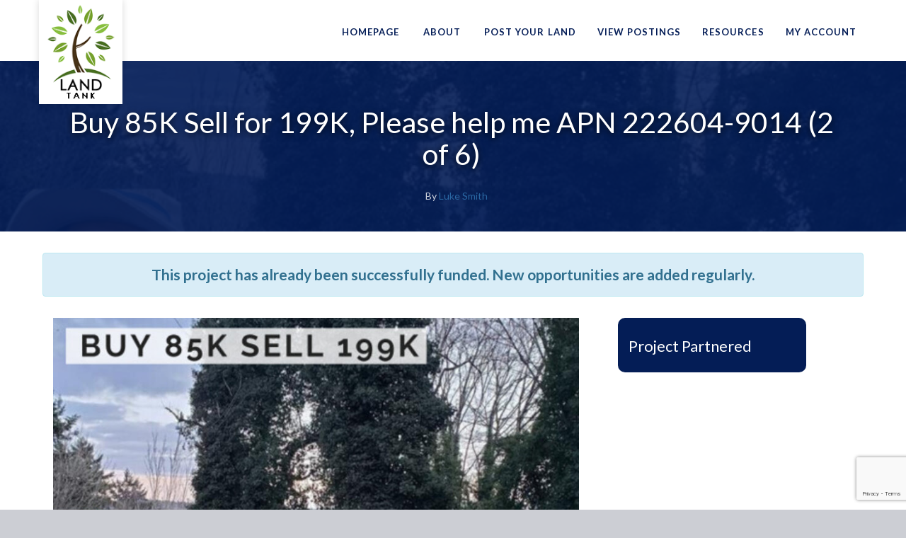

--- FILE ---
content_type: text/html; charset=UTF-8
request_url: https://landtank.com/project/buy-85k-sell-for-199k-please-help-me-apn-222604-9014-2-of-6/
body_size: 25022
content:

<!DOCTYPE html>
<html lang="en-US"><head>

	<meta charset="UTF-8">
	<meta name="viewport" content="width=device-width, initial-scale=1">

    
          <script type="text/javascript">
        var templateDir = "https://landtank.com/wp-content/themes/funding_press";
		var ajaxurl = "https://landtank.com/wp-admin/admin-ajax.php";
        var premiumoption = "";
        var formatdatuma = "MM dd, yy";
    </script>

<link href="https://fonts.googleapis.com/css?family=Lato:100,100i,200,200i,300,300i,400,400i,500,500i,600,600i,700,700i,800,800i,900,900i%7COpen+Sans:100,100i,200,200i,300,300i,400,400i,500,500i,600,600i,700,700i,800,800i,900,900i%7CIndie+Flower:100,100i,200,200i,300,300i,400,400i,500,500i,600,600i,700,700i,800,800i,900,900i%7COswald:100,100i,200,200i,300,300i,400,400i,500,500i,600,600i,700,700i,800,800i,900,900i" rel="stylesheet"><meta name='robots' content='index, follow, max-image-preview:large, max-snippet:-1, max-video-preview:-1' />
	<style>img:is([sizes="auto" i], [sizes^="auto," i]) { contain-intrinsic-size: 3000px 1500px }</style>
	
	<!-- This site is optimized with the Yoast SEO plugin v24.7 - https://yoast.com/wordpress/plugins/seo/ -->
	<title>Buy 85K Sell for 199K, Please help me APN 222604-9014 (2 of 6) | LandTank</title>
	<link rel="canonical" href="https://landtank.com/project/buy-85k-sell-for-199k-please-help-me-apn-222604-9014-2-of-6/" />
	<meta property="og:locale" content="en_US" />
	<meta property="og:type" content="article" />
	<meta property="og:title" content="Buy 85K Sell for 199K, Please help me APN 222604-9014 (2 of 6) | LandTank" />
	<meta property="og:description" content="Please watch the video to learn more about the deal. Thanks Luke" />
	<meta property="og:url" content="https://landtank.com/project/buy-85k-sell-for-199k-please-help-me-apn-222604-9014-2-of-6/" />
	<meta property="og:site_name" content="LandTank" />
	<meta property="article:modified_time" content="2020-06-27T02:10:55+00:00" />
	<meta property="og:image" content="https://landtank.com/wp-content/uploads/2020/06/Coricjpg.jpg" />
	<meta property="og:image:width" content="600" />
	<meta property="og:image:height" content="338" />
	<meta property="og:image:type" content="image/jpeg" />
	<meta name="twitter:card" content="summary_large_image" />
	<script type="application/ld+json" class="yoast-schema-graph">{"@context":"https://schema.org","@graph":[{"@type":"WebPage","@id":"https://landtank.com/project/buy-85k-sell-for-199k-please-help-me-apn-222604-9014-2-of-6/","url":"https://landtank.com/project/buy-85k-sell-for-199k-please-help-me-apn-222604-9014-2-of-6/","name":"Buy 85K Sell for 199K, Please help me APN 222604-9014 (2 of 6) | LandTank","isPartOf":{"@id":"https://landtank.com/#website"},"primaryImageOfPage":{"@id":"https://landtank.com/project/buy-85k-sell-for-199k-please-help-me-apn-222604-9014-2-of-6/#primaryimage"},"image":{"@id":"https://landtank.com/project/buy-85k-sell-for-199k-please-help-me-apn-222604-9014-2-of-6/#primaryimage"},"thumbnailUrl":"https://landtank.com/wp-content/uploads/2020/06/Coricjpg.jpg","datePublished":"2020-06-27T00:17:15+00:00","dateModified":"2020-06-27T02:10:55+00:00","breadcrumb":{"@id":"https://landtank.com/project/buy-85k-sell-for-199k-please-help-me-apn-222604-9014-2-of-6/#breadcrumb"},"inLanguage":"en-US","potentialAction":[{"@type":"ReadAction","target":["https://landtank.com/project/buy-85k-sell-for-199k-please-help-me-apn-222604-9014-2-of-6/"]}]},{"@type":"ImageObject","inLanguage":"en-US","@id":"https://landtank.com/project/buy-85k-sell-for-199k-please-help-me-apn-222604-9014-2-of-6/#primaryimage","url":"https://landtank.com/wp-content/uploads/2020/06/Coricjpg.jpg","contentUrl":"https://landtank.com/wp-content/uploads/2020/06/Coricjpg.jpg","width":600,"height":338},{"@type":"BreadcrumbList","@id":"https://landtank.com/project/buy-85k-sell-for-199k-please-help-me-apn-222604-9014-2-of-6/#breadcrumb","itemListElement":[{"@type":"ListItem","position":1,"name":"Home","item":"https://landtank.com/"},{"@type":"ListItem","position":2,"name":"Buy 85K Sell for 199K, Please help me APN 222604-9014 (2 of 6)"}]},{"@type":"WebSite","@id":"https://landtank.com/#website","url":"https://landtank.com/","name":"LandTank","description":"Good Acquisitions Shouldn&#039;t Go to Waste","publisher":{"@id":"https://landtank.com/#organization"},"potentialAction":[{"@type":"SearchAction","target":{"@type":"EntryPoint","urlTemplate":"https://landtank.com/?s={search_term_string}"},"query-input":{"@type":"PropertyValueSpecification","valueRequired":true,"valueName":"search_term_string"}}],"inLanguage":"en-US"},{"@type":"Organization","@id":"https://landtank.com/#organization","name":"LandTank","url":"https://landtank.com/","logo":{"@type":"ImageObject","inLanguage":"en-US","@id":"https://landtank.com/#/schema/logo/image/","url":"https://landtank.com/wp-content/uploads/2016/08/Land_Tank_logo.png","contentUrl":"https://landtank.com/wp-content/uploads/2016/08/Land_Tank_logo.png","width":1272,"height":1536,"caption":"LandTank"},"image":{"@id":"https://landtank.com/#/schema/logo/image/"}}]}</script>
	<!-- / Yoast SEO plugin. -->


<link rel='dns-prefetch' href='//code.jquery.com' />
<link rel='dns-prefetch' href='//connect.facebook.net' />
<link rel="alternate" type="application/rss+xml" title="LandTank &raquo; Feed" href="https://landtank.com/feed/" />
<link rel="alternate" type="application/rss+xml" title="LandTank &raquo; Comments Feed" href="https://landtank.com/comments/feed/" />
<script type="text/javascript">
/* <![CDATA[ */
window._wpemojiSettings = {"baseUrl":"https:\/\/s.w.org\/images\/core\/emoji\/15.0.3\/72x72\/","ext":".png","svgUrl":"https:\/\/s.w.org\/images\/core\/emoji\/15.0.3\/svg\/","svgExt":".svg","source":{"concatemoji":"https:\/\/landtank.com\/wp-includes\/js\/wp-emoji-release.min.js?ver=ba21fd96e639487606778179db123800"}};
/*! This file is auto-generated */
!function(i,n){var o,s,e;function c(e){try{var t={supportTests:e,timestamp:(new Date).valueOf()};sessionStorage.setItem(o,JSON.stringify(t))}catch(e){}}function p(e,t,n){e.clearRect(0,0,e.canvas.width,e.canvas.height),e.fillText(t,0,0);var t=new Uint32Array(e.getImageData(0,0,e.canvas.width,e.canvas.height).data),r=(e.clearRect(0,0,e.canvas.width,e.canvas.height),e.fillText(n,0,0),new Uint32Array(e.getImageData(0,0,e.canvas.width,e.canvas.height).data));return t.every(function(e,t){return e===r[t]})}function u(e,t,n){switch(t){case"flag":return n(e,"\ud83c\udff3\ufe0f\u200d\u26a7\ufe0f","\ud83c\udff3\ufe0f\u200b\u26a7\ufe0f")?!1:!n(e,"\ud83c\uddfa\ud83c\uddf3","\ud83c\uddfa\u200b\ud83c\uddf3")&&!n(e,"\ud83c\udff4\udb40\udc67\udb40\udc62\udb40\udc65\udb40\udc6e\udb40\udc67\udb40\udc7f","\ud83c\udff4\u200b\udb40\udc67\u200b\udb40\udc62\u200b\udb40\udc65\u200b\udb40\udc6e\u200b\udb40\udc67\u200b\udb40\udc7f");case"emoji":return!n(e,"\ud83d\udc26\u200d\u2b1b","\ud83d\udc26\u200b\u2b1b")}return!1}function f(e,t,n){var r="undefined"!=typeof WorkerGlobalScope&&self instanceof WorkerGlobalScope?new OffscreenCanvas(300,150):i.createElement("canvas"),a=r.getContext("2d",{willReadFrequently:!0}),o=(a.textBaseline="top",a.font="600 32px Arial",{});return e.forEach(function(e){o[e]=t(a,e,n)}),o}function t(e){var t=i.createElement("script");t.src=e,t.defer=!0,i.head.appendChild(t)}"undefined"!=typeof Promise&&(o="wpEmojiSettingsSupports",s=["flag","emoji"],n.supports={everything:!0,everythingExceptFlag:!0},e=new Promise(function(e){i.addEventListener("DOMContentLoaded",e,{once:!0})}),new Promise(function(t){var n=function(){try{var e=JSON.parse(sessionStorage.getItem(o));if("object"==typeof e&&"number"==typeof e.timestamp&&(new Date).valueOf()<e.timestamp+604800&&"object"==typeof e.supportTests)return e.supportTests}catch(e){}return null}();if(!n){if("undefined"!=typeof Worker&&"undefined"!=typeof OffscreenCanvas&&"undefined"!=typeof URL&&URL.createObjectURL&&"undefined"!=typeof Blob)try{var e="postMessage("+f.toString()+"("+[JSON.stringify(s),u.toString(),p.toString()].join(",")+"));",r=new Blob([e],{type:"text/javascript"}),a=new Worker(URL.createObjectURL(r),{name:"wpTestEmojiSupports"});return void(a.onmessage=function(e){c(n=e.data),a.terminate(),t(n)})}catch(e){}c(n=f(s,u,p))}t(n)}).then(function(e){for(var t in e)n.supports[t]=e[t],n.supports.everything=n.supports.everything&&n.supports[t],"flag"!==t&&(n.supports.everythingExceptFlag=n.supports.everythingExceptFlag&&n.supports[t]);n.supports.everythingExceptFlag=n.supports.everythingExceptFlag&&!n.supports.flag,n.DOMReady=!1,n.readyCallback=function(){n.DOMReady=!0}}).then(function(){return e}).then(function(){var e;n.supports.everything||(n.readyCallback(),(e=n.source||{}).concatemoji?t(e.concatemoji):e.wpemoji&&e.twemoji&&(t(e.twemoji),t(e.wpemoji)))}))}((window,document),window._wpemojiSettings);
/* ]]> */
</script>
<link rel='stylesheet' id='twb-open-sans-css' href='https://fonts.googleapis.com/css?family=Open+Sans%3A300%2C400%2C500%2C600%2C700%2C800&#038;display=swap&#038;ver=ba21fd96e639487606778179db123800' type='text/css' media='all' />
<link rel='stylesheet' id='twbbwg-global-css' href='https://landtank.com/wp-content/plugins/photo-gallery/booster/assets/css/global.css?ver=1.0.0' type='text/css' media='all' />
<link rel='stylesheet' id='fundingpress-css' href='https://landtank.com/wp-content/themes/funding_press/funding/tpl/f.css?ver=ba21fd96e639487606778179db123800' type='text/css' media='all' />
<link rel='stylesheet' id='layerslider-css' href='https://landtank.com/wp-content/plugins/LayerSlider/assets/static/layerslider/css/layerslider.css?ver=7.15.0' type='text/css' media='all' />
<style id='wp-emoji-styles-inline-css' type='text/css'>

	img.wp-smiley, img.emoji {
		display: inline !important;
		border: none !important;
		box-shadow: none !important;
		height: 1em !important;
		width: 1em !important;
		margin: 0 0.07em !important;
		vertical-align: -0.1em !important;
		background: none !important;
		padding: 0 !important;
	}
</style>
<link rel='stylesheet' id='wp-block-library-css' href='https://landtank.com/wp-includes/css/dist/block-library/style.min.css?ver=ba21fd96e639487606778179db123800' type='text/css' media='all' />
<style id='classic-theme-styles-inline-css' type='text/css'>
/*! This file is auto-generated */
.wp-block-button__link{color:#fff;background-color:#32373c;border-radius:9999px;box-shadow:none;text-decoration:none;padding:calc(.667em + 2px) calc(1.333em + 2px);font-size:1.125em}.wp-block-file__button{background:#32373c;color:#fff;text-decoration:none}
</style>
<style id='global-styles-inline-css' type='text/css'>
:root{--wp--preset--aspect-ratio--square: 1;--wp--preset--aspect-ratio--4-3: 4/3;--wp--preset--aspect-ratio--3-4: 3/4;--wp--preset--aspect-ratio--3-2: 3/2;--wp--preset--aspect-ratio--2-3: 2/3;--wp--preset--aspect-ratio--16-9: 16/9;--wp--preset--aspect-ratio--9-16: 9/16;--wp--preset--color--black: #000000;--wp--preset--color--cyan-bluish-gray: #abb8c3;--wp--preset--color--white: #ffffff;--wp--preset--color--pale-pink: #f78da7;--wp--preset--color--vivid-red: #cf2e2e;--wp--preset--color--luminous-vivid-orange: #ff6900;--wp--preset--color--luminous-vivid-amber: #fcb900;--wp--preset--color--light-green-cyan: #7bdcb5;--wp--preset--color--vivid-green-cyan: #00d084;--wp--preset--color--pale-cyan-blue: #8ed1fc;--wp--preset--color--vivid-cyan-blue: #0693e3;--wp--preset--color--vivid-purple: #9b51e0;--wp--preset--gradient--vivid-cyan-blue-to-vivid-purple: linear-gradient(135deg,rgba(6,147,227,1) 0%,rgb(155,81,224) 100%);--wp--preset--gradient--light-green-cyan-to-vivid-green-cyan: linear-gradient(135deg,rgb(122,220,180) 0%,rgb(0,208,130) 100%);--wp--preset--gradient--luminous-vivid-amber-to-luminous-vivid-orange: linear-gradient(135deg,rgba(252,185,0,1) 0%,rgba(255,105,0,1) 100%);--wp--preset--gradient--luminous-vivid-orange-to-vivid-red: linear-gradient(135deg,rgba(255,105,0,1) 0%,rgb(207,46,46) 100%);--wp--preset--gradient--very-light-gray-to-cyan-bluish-gray: linear-gradient(135deg,rgb(238,238,238) 0%,rgb(169,184,195) 100%);--wp--preset--gradient--cool-to-warm-spectrum: linear-gradient(135deg,rgb(74,234,220) 0%,rgb(151,120,209) 20%,rgb(207,42,186) 40%,rgb(238,44,130) 60%,rgb(251,105,98) 80%,rgb(254,248,76) 100%);--wp--preset--gradient--blush-light-purple: linear-gradient(135deg,rgb(255,206,236) 0%,rgb(152,150,240) 100%);--wp--preset--gradient--blush-bordeaux: linear-gradient(135deg,rgb(254,205,165) 0%,rgb(254,45,45) 50%,rgb(107,0,62) 100%);--wp--preset--gradient--luminous-dusk: linear-gradient(135deg,rgb(255,203,112) 0%,rgb(199,81,192) 50%,rgb(65,88,208) 100%);--wp--preset--gradient--pale-ocean: linear-gradient(135deg,rgb(255,245,203) 0%,rgb(182,227,212) 50%,rgb(51,167,181) 100%);--wp--preset--gradient--electric-grass: linear-gradient(135deg,rgb(202,248,128) 0%,rgb(113,206,126) 100%);--wp--preset--gradient--midnight: linear-gradient(135deg,rgb(2,3,129) 0%,rgb(40,116,252) 100%);--wp--preset--font-size--small: 13px;--wp--preset--font-size--medium: 20px;--wp--preset--font-size--large: 36px;--wp--preset--font-size--x-large: 42px;--wp--preset--spacing--20: 0.44rem;--wp--preset--spacing--30: 0.67rem;--wp--preset--spacing--40: 1rem;--wp--preset--spacing--50: 1.5rem;--wp--preset--spacing--60: 2.25rem;--wp--preset--spacing--70: 3.38rem;--wp--preset--spacing--80: 5.06rem;--wp--preset--shadow--natural: 6px 6px 9px rgba(0, 0, 0, 0.2);--wp--preset--shadow--deep: 12px 12px 50px rgba(0, 0, 0, 0.4);--wp--preset--shadow--sharp: 6px 6px 0px rgba(0, 0, 0, 0.2);--wp--preset--shadow--outlined: 6px 6px 0px -3px rgba(255, 255, 255, 1), 6px 6px rgba(0, 0, 0, 1);--wp--preset--shadow--crisp: 6px 6px 0px rgba(0, 0, 0, 1);}:where(.is-layout-flex){gap: 0.5em;}:where(.is-layout-grid){gap: 0.5em;}body .is-layout-flex{display: flex;}.is-layout-flex{flex-wrap: wrap;align-items: center;}.is-layout-flex > :is(*, div){margin: 0;}body .is-layout-grid{display: grid;}.is-layout-grid > :is(*, div){margin: 0;}:where(.wp-block-columns.is-layout-flex){gap: 2em;}:where(.wp-block-columns.is-layout-grid){gap: 2em;}:where(.wp-block-post-template.is-layout-flex){gap: 1.25em;}:where(.wp-block-post-template.is-layout-grid){gap: 1.25em;}.has-black-color{color: var(--wp--preset--color--black) !important;}.has-cyan-bluish-gray-color{color: var(--wp--preset--color--cyan-bluish-gray) !important;}.has-white-color{color: var(--wp--preset--color--white) !important;}.has-pale-pink-color{color: var(--wp--preset--color--pale-pink) !important;}.has-vivid-red-color{color: var(--wp--preset--color--vivid-red) !important;}.has-luminous-vivid-orange-color{color: var(--wp--preset--color--luminous-vivid-orange) !important;}.has-luminous-vivid-amber-color{color: var(--wp--preset--color--luminous-vivid-amber) !important;}.has-light-green-cyan-color{color: var(--wp--preset--color--light-green-cyan) !important;}.has-vivid-green-cyan-color{color: var(--wp--preset--color--vivid-green-cyan) !important;}.has-pale-cyan-blue-color{color: var(--wp--preset--color--pale-cyan-blue) !important;}.has-vivid-cyan-blue-color{color: var(--wp--preset--color--vivid-cyan-blue) !important;}.has-vivid-purple-color{color: var(--wp--preset--color--vivid-purple) !important;}.has-black-background-color{background-color: var(--wp--preset--color--black) !important;}.has-cyan-bluish-gray-background-color{background-color: var(--wp--preset--color--cyan-bluish-gray) !important;}.has-white-background-color{background-color: var(--wp--preset--color--white) !important;}.has-pale-pink-background-color{background-color: var(--wp--preset--color--pale-pink) !important;}.has-vivid-red-background-color{background-color: var(--wp--preset--color--vivid-red) !important;}.has-luminous-vivid-orange-background-color{background-color: var(--wp--preset--color--luminous-vivid-orange) !important;}.has-luminous-vivid-amber-background-color{background-color: var(--wp--preset--color--luminous-vivid-amber) !important;}.has-light-green-cyan-background-color{background-color: var(--wp--preset--color--light-green-cyan) !important;}.has-vivid-green-cyan-background-color{background-color: var(--wp--preset--color--vivid-green-cyan) !important;}.has-pale-cyan-blue-background-color{background-color: var(--wp--preset--color--pale-cyan-blue) !important;}.has-vivid-cyan-blue-background-color{background-color: var(--wp--preset--color--vivid-cyan-blue) !important;}.has-vivid-purple-background-color{background-color: var(--wp--preset--color--vivid-purple) !important;}.has-black-border-color{border-color: var(--wp--preset--color--black) !important;}.has-cyan-bluish-gray-border-color{border-color: var(--wp--preset--color--cyan-bluish-gray) !important;}.has-white-border-color{border-color: var(--wp--preset--color--white) !important;}.has-pale-pink-border-color{border-color: var(--wp--preset--color--pale-pink) !important;}.has-vivid-red-border-color{border-color: var(--wp--preset--color--vivid-red) !important;}.has-luminous-vivid-orange-border-color{border-color: var(--wp--preset--color--luminous-vivid-orange) !important;}.has-luminous-vivid-amber-border-color{border-color: var(--wp--preset--color--luminous-vivid-amber) !important;}.has-light-green-cyan-border-color{border-color: var(--wp--preset--color--light-green-cyan) !important;}.has-vivid-green-cyan-border-color{border-color: var(--wp--preset--color--vivid-green-cyan) !important;}.has-pale-cyan-blue-border-color{border-color: var(--wp--preset--color--pale-cyan-blue) !important;}.has-vivid-cyan-blue-border-color{border-color: var(--wp--preset--color--vivid-cyan-blue) !important;}.has-vivid-purple-border-color{border-color: var(--wp--preset--color--vivid-purple) !important;}.has-vivid-cyan-blue-to-vivid-purple-gradient-background{background: var(--wp--preset--gradient--vivid-cyan-blue-to-vivid-purple) !important;}.has-light-green-cyan-to-vivid-green-cyan-gradient-background{background: var(--wp--preset--gradient--light-green-cyan-to-vivid-green-cyan) !important;}.has-luminous-vivid-amber-to-luminous-vivid-orange-gradient-background{background: var(--wp--preset--gradient--luminous-vivid-amber-to-luminous-vivid-orange) !important;}.has-luminous-vivid-orange-to-vivid-red-gradient-background{background: var(--wp--preset--gradient--luminous-vivid-orange-to-vivid-red) !important;}.has-very-light-gray-to-cyan-bluish-gray-gradient-background{background: var(--wp--preset--gradient--very-light-gray-to-cyan-bluish-gray) !important;}.has-cool-to-warm-spectrum-gradient-background{background: var(--wp--preset--gradient--cool-to-warm-spectrum) !important;}.has-blush-light-purple-gradient-background{background: var(--wp--preset--gradient--blush-light-purple) !important;}.has-blush-bordeaux-gradient-background{background: var(--wp--preset--gradient--blush-bordeaux) !important;}.has-luminous-dusk-gradient-background{background: var(--wp--preset--gradient--luminous-dusk) !important;}.has-pale-ocean-gradient-background{background: var(--wp--preset--gradient--pale-ocean) !important;}.has-electric-grass-gradient-background{background: var(--wp--preset--gradient--electric-grass) !important;}.has-midnight-gradient-background{background: var(--wp--preset--gradient--midnight) !important;}.has-small-font-size{font-size: var(--wp--preset--font-size--small) !important;}.has-medium-font-size{font-size: var(--wp--preset--font-size--medium) !important;}.has-large-font-size{font-size: var(--wp--preset--font-size--large) !important;}.has-x-large-font-size{font-size: var(--wp--preset--font-size--x-large) !important;}
:where(.wp-block-post-template.is-layout-flex){gap: 1.25em;}:where(.wp-block-post-template.is-layout-grid){gap: 1.25em;}
:where(.wp-block-columns.is-layout-flex){gap: 2em;}:where(.wp-block-columns.is-layout-grid){gap: 2em;}
:root :where(.wp-block-pullquote){font-size: 1.5em;line-height: 1.6;}
</style>
<link rel='stylesheet' id='contact-form-7-css' href='https://landtank.com/wp-content/plugins/contact-form-7/includes/css/styles.css?ver=6.0.6' type='text/css' media='all' />
<link rel='stylesheet' id='email-subscribers-css' href='https://landtank.com/wp-content/plugins/email-subscribers/lite/public/css/email-subscribers-public.css?ver=5.8.7' type='text/css' media='all' />
<link rel='stylesheet' id='embedpress-style-css' href='https://landtank.com/wp-content/plugins/embedpress/assets/css/embedpress.css?ver=4.2.7' type='text/css' media='all' />
<link rel='stylesheet' id='bwg_fonts-css' href='https://landtank.com/wp-content/plugins/photo-gallery/css/bwg-fonts/fonts.css?ver=0.0.1' type='text/css' media='all' />
<link rel='stylesheet' id='sumoselect-css' href='https://landtank.com/wp-content/plugins/photo-gallery/css/sumoselect.min.css?ver=3.4.6' type='text/css' media='all' />
<link rel='stylesheet' id='mCustomScrollbar-css' href='https://landtank.com/wp-content/plugins/photo-gallery/css/jquery.mCustomScrollbar.min.css?ver=3.1.5' type='text/css' media='all' />
<link rel='stylesheet' id='bwg_googlefonts-css' href='https://fonts.googleapis.com/css?family=Ubuntu&#038;subset=greek,latin,greek-ext,vietnamese,cyrillic-ext,latin-ext,cyrillic' type='text/css' media='all' />
<link rel='stylesheet' id='bwg_frontend-css' href='https://landtank.com/wp-content/plugins/photo-gallery/css/styles.min.css?ver=1.8.35' type='text/css' media='all' />
<link rel='stylesheet' id='wsl-widget-css' href='https://landtank.com/wp-content/plugins/wordpress-social-login/assets/css/style.css?ver=ba21fd96e639487606778179db123800' type='text/css' media='all' />
<link rel='stylesheet' id='wpos-slick-style-css' href='https://landtank.com/wp-content/plugins/wp-logo-showcase-responsive-slider-slider/assets/css/slick.css?ver=3.8.3' type='text/css' media='all' />
<link rel='stylesheet' id='wpls-public-style-css' href='https://landtank.com/wp-content/plugins/wp-logo-showcase-responsive-slider-slider/assets/css/wpls-public.css?ver=3.8.3' type='text/css' media='all' />
<link rel='stylesheet' id='bootstrap-fixes-css-css' href='https://landtank.com/wp-content/themes/funding_press-child/css/bootstrap-fixes.css?ver=ba21fd96e639487606778179db123800' type='text/css' media='all' />
<link rel='stylesheet' id='custom-css-css' href='https://landtank.com/wp-content/themes/funding_press-child/css/custom.css?v=1.25&#038;ver=ba21fd96e639487606778179db123800' type='text/css' media='all' />
<link rel='stylesheet' id='mytheme-style-css' href='https://landtank.com/wp-content/themes/funding_press-child/style.css?ver=20150401' type='text/css' media='all' />
<link rel='stylesheet' id='bootstrap-css' href='https://landtank.com/wp-content/themes/funding_press/css/bootstrap.css?ver=20160930' type='text/css' media='all' />
<link rel='stylesheet' id='fundingpress-main-css' href='https://landtank.com/wp-content/themes/funding_press/css/main.css?ver=20160930' type='text/css' media='all' />
<link rel='stylesheet' id='font-awesome-css' href='https://landtank.com/wp-content/plugins/elementor/assets/lib/font-awesome/css/font-awesome.min.css?ver=4.7.0' type='text/css' media='all' />
<link rel='stylesheet' id='font-awesome-min-css' href='https://landtank.com/wp-content/themes/funding_press/css/font-awesome.min.css?ver=20160930' type='text/css' media='all' />
<link rel='stylesheet' id='ui-totop-css' href='https://landtank.com/wp-content/themes/funding_press/css/ui.totop.css?ver=20160930' type='text/css' media='all' />
<link rel='stylesheet' id='dashicons-css' href='https://landtank.com/wp-includes/css/dashicons.min.css?ver=ba21fd96e639487606778179db123800' type='text/css' media='all' />
<script type="text/javascript" src="https://code.jquery.com/jquery-2.2.4.min.js?ver=2.2.4" id="jquery-js"></script>
<script type="text/javascript" src="https://landtank.com/wp-content/plugins/photo-gallery/booster/assets/js/circle-progress.js?ver=1.2.2" id="twbbwg-circle-js"></script>
<script type="text/javascript" id="twbbwg-global-js-extra">
/* <![CDATA[ */
var twb = {"nonce":"bd3b64b2c7","ajax_url":"https:\/\/landtank.com\/wp-admin\/admin-ajax.php","plugin_url":"https:\/\/landtank.com\/wp-content\/plugins\/photo-gallery\/booster","href":"https:\/\/landtank.com\/wp-admin\/admin.php?page=twbbwg_photo-gallery"};
var twb = {"nonce":"bd3b64b2c7","ajax_url":"https:\/\/landtank.com\/wp-admin\/admin-ajax.php","plugin_url":"https:\/\/landtank.com\/wp-content\/plugins\/photo-gallery\/booster","href":"https:\/\/landtank.com\/wp-admin\/admin.php?page=twbbwg_photo-gallery"};
/* ]]> */
</script>
<script type="text/javascript" src="https://landtank.com/wp-content/plugins/photo-gallery/booster/assets/js/global.js?ver=1.0.0" id="twbbwg-global-js"></script>
<script type="text/javascript" src="https://landtank.com/wp-content/themes/funding_press/funding/tpl/f.js?ver=ba21fd96e639487606778179db123800" id="fundingpress-js"></script>
<script type="text/javascript" src="https://landtank.com/wp-content/plugins/photo-gallery/js/jquery.sumoselect.min.js?ver=3.4.6" id="sumoselect-js"></script>
<script type="text/javascript" src="https://landtank.com/wp-content/plugins/photo-gallery/js/tocca.min.js?ver=2.0.9" id="bwg_mobile-js"></script>
<script type="text/javascript" src="https://landtank.com/wp-content/plugins/photo-gallery/js/jquery.mCustomScrollbar.concat.min.js?ver=3.1.5" id="mCustomScrollbar-js"></script>
<script type="text/javascript" src="https://landtank.com/wp-content/plugins/photo-gallery/js/jquery.fullscreen.min.js?ver=0.6.0" id="jquery-fullscreen-js"></script>
<script type="text/javascript" id="bwg_frontend-js-extra">
/* <![CDATA[ */
var bwg_objectsL10n = {"bwg_field_required":"field is required.","bwg_mail_validation":"This is not a valid email address.","bwg_search_result":"There are no images matching your search.","bwg_select_tag":"Select Tag","bwg_order_by":"Order By","bwg_search":"Search","bwg_show_ecommerce":"Show Ecommerce","bwg_hide_ecommerce":"Hide Ecommerce","bwg_show_comments":"Show Comments","bwg_hide_comments":"Hide Comments","bwg_restore":"Restore","bwg_maximize":"Maximize","bwg_fullscreen":"Fullscreen","bwg_exit_fullscreen":"Exit Fullscreen","bwg_search_tag":"SEARCH...","bwg_tag_no_match":"No tags found","bwg_all_tags_selected":"All tags selected","bwg_tags_selected":"tags selected","play":"Play","pause":"Pause","is_pro":"","bwg_play":"Play","bwg_pause":"Pause","bwg_hide_info":"Hide info","bwg_show_info":"Show info","bwg_hide_rating":"Hide rating","bwg_show_rating":"Show rating","ok":"Ok","cancel":"Cancel","select_all":"Select all","lazy_load":"0","lazy_loader":"https:\/\/landtank.com\/wp-content\/plugins\/photo-gallery\/images\/ajax_loader.png","front_ajax":"0","bwg_tag_see_all":"see all tags","bwg_tag_see_less":"see less tags"};
/* ]]> */
</script>
<script type="text/javascript" src="https://landtank.com/wp-content/plugins/photo-gallery/js/scripts.min.js?ver=1.8.35" id="bwg_frontend-js"></script>
<script type="text/javascript" src="https://code.jquery.com/jquery-migrate-1.4.1.min.js?ver=1.4.1" id="jquery-migrate-js"></script>
<script type="text/javascript" src="https://landtank.com/wp-content/themes/funding_press/js/jquery.carouFredSel-6.1.0.js?ver=ba21fd96e639487606778179db123800" id="tiny_js-js"></script>
<meta name="generator" content="Powered by LayerSlider 7.15.0 - Build Heros, Sliders, and Popups. Create Animations and Beautiful, Rich Web Content as Easy as Never Before on WordPress." />
<!-- LayerSlider updates and docs at: https://layerslider.com -->
<link rel="https://api.w.org/" href="https://landtank.com/wp-json/" /><link rel="EditURI" type="application/rsd+xml" title="RSD" href="https://landtank.com/xmlrpc.php?rsd" />
<link rel='shortlink' href='https://landtank.com/?p=7331' />
<link rel="alternate" title="oEmbed (JSON)" type="application/json+oembed" href="https://landtank.com/wp-json/oembed/1.0/embed?url=https%3A%2F%2Flandtank.com%2Fproject%2Fbuy-85k-sell-for-199k-please-help-me-apn-222604-9014-2-of-6%2F" />
<link rel="alternate" title="oEmbed (XML)" type="text/xml+oembed" href="https://landtank.com/wp-json/oembed/1.0/embed?url=https%3A%2F%2Flandtank.com%2Fproject%2Fbuy-85k-sell-for-199k-please-help-me-apn-222604-9014-2-of-6%2F&#038;format=xml" />
<!-- start Simple Custom CSS and JS -->
<style type="text/css">
  /* Add your CSS code here.

  For example:
  .example {
      color: red;
  }

  For brushing up on your CSS knowledge, check out http://www.w3schools.com/css/css_syntax.asp

  End of comment */ 

  header .navbar-wrapper{ top:0;}

  .page-title {
      margin-top: 80px;
      background-repeat: no-repeat !important;
      background-position: center !important;
      background-size: cover !important;
  }
  html body div#left-area .woocommerce input { font-size: 18px;}
  html body div#left-area form#pippin_login_form fieldset p input {
      color: #000 !important;
  }
  html body div#left-area form#pippin_login_form fieldset p input#pippin_login_submit { color: #fff !important; }

  html body div#left-area .woocommerce h2{ color:#333;}
  html body #left-area h3.pippin_header{ display:none}
  html body div#left-area .woocommerce {
    width: 100%;
    margin: 50px auto;
    border-top: 10px solid #041d56;
    max-width: 500px;
    /* background: #f0f0f0; */
    background: #f9f9f9;
    padding: 20px;
    display: block;
    box-shadow: 1px 5px 19px 4px #e9e9e9;
    border-radius:10px;
  }
  div#left-area .woocommerce label {
    min-width: 100px;
    width: auto;
    line-height: 44px;
    color: #333;
    font-size: 15px;
  }
  html body p.login_link a{ color:#041d56;}

  html body div#left-area .woocommerce button {
    transition: all 0.3s;
    background-color: #4cc999 !important;
    min-width: 100%;
    line-height: 40px;
  }
  html body div#left-area .woocommerce input{
    -webkit-border-radius: 3px;
    -moz-border-radius: 3px;
    border-radius: 3px;
    background-color: #fcfcfc;
    -webkit-box-shadow: none;
    -moz-box-shadow: none;
    box-shadow: none;
    border: 1px solid rgba(0, 0, 0, .1);
    border-bottom-width: 1px;
    padding: 10px 15px;
    margin-bottom: 10px;
    font-size: 12px;
    color: #333;
    padding: 10px 15px;
    margin-bottom: 10px;
    font-size: 12px;
    color: #eee;
    font-weight: normal;
  }
  .sub-project fieldset.lp-info {
    background: #041d57;
    color: #fff;
    font-size: 15px;
    padding-top: 10px !important;
  }
  .sub-project fieldset.lp-info i {
    color: #fff;
    font-size: 20px;
  }
  .sub-project fieldset, .profile fieldset {
    padding: 0;
    margin: 0;
    border: 0;
    padding: 1.5%;
    background: none;
    margin-bottom: 40px;
    border-radius: 5px;
    position: relative;
    box-shadow: none;
    padding-top: 0 !important;
  }
  .sub-project label, .profile label{
    color: #fff;
    border:0;
  }
  .sub-project fieldset label {
    color: #fff;
    font-size: 18px;
    margin-top: 10px;
  }
  html body .sub-project .col-md-4 .project-card {
    max-width: 100%;
    box-shadow: 0 0 6px rgba(0, 0, 0, 0.2);
    border: 0;
  }
  html body .sub-project .col-md-4 .project-card .sub-bar {
    margin-bottom: 0;
    margin-top: 30px;
    box-shadow: none;
  }
  html body .sub-project .col-md-4 .project-card h3 {
    color: #041d56;
  }
  html body .sub-project .col-md-4 .project-card.project-card p {
    font-size: 15px;
    color: #041d56;
  }
.footer_widget .progress.progress-striped{display:none;}
  html body .profile .nav-tabs {
    position: absolute;
    right: 0px;
    top: -75px;
    margin-top: 0px !important;
  }
  html body nav-tabs > li.active > a, 
  html body .nav-tabs > li.active > a:hover, 
  html body .nav-tabs > li.active > a:focus {
    color: #555;
  }
  .splitter li a, .nav-tabs a{
    background: #041d57;
  }
  html body .nav-tabs > li > a {
      border: 1px solid #fff;
  }

  html body .profile-info .shadow img,
  html body .profile-info .shadow::before,
  html body .profile-info .shadow{
    border-radius: 100% !important;
  }
  html body .profile-info .shadow::before{
    box-shadow: none;
  }

  html body .profile-info.row {
    border: 0;
    margin: 60px auto;
    padding: 30px 0;
    background: #041d57;
  }
  #profile h1 {
    color: #fff;
    margin-bottom: 30px;
  }
  #profile table td:first-child {
    width: 27%;
    color: #fff;
    font-size: 12px;
    font-weight: bold;
    background: #041d57;
    border-right: 1px solid #e8e8e8;
  }
  #profile table td:last-child {
    background: #041d57;
    color: #fff;
  }
  html body #profile table i {
    font-size: 18px;
  }
  html body #profile table td {
    font-size: 15px !important;
  }
   .profile #profile-edit label {
    border: 0;
    font-size: 15px;
  }

   .profile #adduser fieldset {
    margin-bottom: 20px;
    box-shadow: none;
    color:#fff;
  }
  .profile #adduser #files #uploadedimage {
    width: 100%;
    max-width: 250px;
  }
  html body .profile fieldset{ box-shadow: none; }
  #funding-edit fieldset h4 {
    font-size: 28px;
    color: #fff;
  }
  .profile #funding-edit fieldset label {
    border: 0;
  }

  .profile #funding-edit .form-submit {
    margin-left: 15px;
  }

  .nav-tabs .ui-state-active a, .nav-tabs > li > a:hover, .nav-tabs > li > a:focus, a.ui-accordion-header-active, .block_accordion_wrapper .ui-state-hover, .block_toggle .open {
    color: #fff !important;
  }
  .profile-projects #prostatus{ background: #041d57; }
  .profile-projects h2 {
    text-align: center;
    margin: 50px auto;
    font-size: 40px;
    color: #041d57;
  }
  h5.bbcard_name a{ color: #041d57; }
  .button-red.delete-button {
    background-color: #041d57;
  }
  html body .alert-success {
    margin-bottom: 50px;
    background: none;
    border: 2px solid #4bc797;
    text-align: center;
  }
  html body .navbar-wrapper.navtransparent {
    background: #ffff;
  }
  html body .alert-success strong {
    color: #4cc696;
    font-size: 24px;
    font-weight: 400;
  }
  .fund-tabs-cont {
    background: #041d57;
  }
  html body .fund-tabs-cont .nav-tabs > li > a{ color: #fff !important;}
  html body .fund-tabs-cont .nav-tabs > li > a:hover, 
  html body .fund-tabs-cont .nav-tabs > li.active > a,
  html body .fund-tabs-cont .nav-tabs > li.active > a, 
  html body .fund-tabs-cont .nav-tabs > li.active > a:hover,
  html body .fund-tabs-cont .nav-tabs > li.active > a, 
  html body .fund-tabs-cont .nav-tabs > li.active > a {
    background: #041d56;
    color: #fff !important;
  }
  .fund-tabs-cont .nav-tabs > li a .ccounter {
    width: 20px;
    height: 20px;
    display: inline-block;
    background: #fff;
    border: 1px solid #fff;
    border-radius: 100%;
    font-weight: 600;
    color: #041d56;
    font-size: 15px;
    line-height: 18px;
  }
  .tabbable .project-info h3{
    margin-top: 30px;
    margin-bottom: 0px;
    background: #041d56;
    padding: 15px 15px 20px;
    color: #fff;
    border-radius: 10px;
  }
  html body div#left-area .woocommerce input{ color:#000!important; }
  .project-info h3 span{
    color: #fff;
    font-size: 24px;
  }

  .project-info-wrapper .project-info .funding-info {
    font-size: 15px;
    margin: 30px auto;
    color: #333;
  }

  .tabbable .alert.yay {
    margin: 30px auto;
  }
  .cf-thanks .alert-success {
    margin-top: 20px;
    margin-bottom: 0px;
    background: #4cc798;
    color: #fff;
    border: 0;
    font-size: 15px;
  }
  html body .tabbable .alert {
    margin-bottom: 0;
  }
  .sub-project fieldset input#postDate {
    border: 1px solid rgb(238, 238, 238);
    height: 40px;
    width: 100%;
  }


  html body #funding-form .funding-method label {
    margin-top: 0;
  }
  html body #funding-form dt input {
    width: 100%;
    height: 50px;
  }
  html body #funding-form .col-md-4 a img {
    margin-left: 18px;
    margin-bottom: auto;
    display: block;
    margin-top: 15px;
  }
  html body #funding-form .submit {
    margin: 40px auto;
  }
  html body #funding-form .submit #submit_button {
    padding: 20px 50px;
    font-size: 20px;
    box-shadow: none;
    font-weight: 400;
  }

  .page-template-tpl-login #main-content {
    background: url('https://landtank.com/wp-content/uploads/2018/08/deal2.jpg') no-repeat;
    margin-top: 86px;
    background-size: cover;
    background-repeat: no-repeat;
    background-position: center;
    padding: 120px 0;
  }

  html body.page-template-tpl-login div#left-area .woocommerce {
    box-shadow: none;
    background: none;
  }

  html body.page-template-tpl-login .page-title {
    display: none;
  }
  html body.page-template-tpl-login div#left-area .woocommerce{
    border-top:0;
  }
  html body.page-template-tpl-login div#left-area .woocommerce h2 {
    color: #fff;
  }

  html body.page-template-tpl-login div#left-area .woocommerce label {
    color: #fff;
    font-weight: 400;
    font-size: 18px;
  }

  html body.page-template-tpl-login div#left-area .woocommerce {
    max-width: 700px;
  }

  html body.page-template-tpl-login p.login_link span {
    color: #fff;
  }
  html body.page-template-tpl-login input#pippin_login_submit {
    background: #4cc798 !important;
    font-size: 18px !important;
    margin-top: 40px;
  }

  html body.page-template-tpl-login div#left-area .woocommerce form p input:focus {
    border: 0 !important;
    box-shadow: none !important;
    border-bottom: 0 !important;
  }

  html body.page-template-tpl-login p.login_link a,
  html body.page-template-tpl-login p.login_link a:hover{ color: #4bc797; }

  html body.page-template-tpl-login div#left-area .woocommerce label.error {
    position: absolute;
    right: 12%;
    color: red;
    padding: 0 30px;
  }

  html body.page-template-tpl-register div#left-area .woocommerce label.error {
    position: absolute;
    right: 12%;
    color: red;
    padding: 0 30px;
  }
  html body.page-template-tpl-register .page-title { display: none; }
  html body.page-template-tpl-register  #main-content {
    background: url('https://landtank.com/wp-content/uploads/2018/08/banner-1.jpg') no-repeat;
    margin-top: 110px;
    background-size: cover;
    background-repeat: no-repeat;
    background-position: center;
    padding: 120px 0;
  }

  html body.page-template-tpl-register div#left-area .woocommerce {
    box-shadow: none;
    background: none;
  }

  html body.page-template-tpl-register .page-title {
    display: none;
  }
  html body.page-template-tpl-register div#left-area .woocommerce{
    border-top:0;
  }
  html body.page-template-tpl-register div#left-area .woocommerce h2 {
    color: #fff;
  }

  html body.page-template-tpl-register div#left-area .woocommerce label {
    color: #fff;
    font-weight: 400;
    font-size: 18px;
  }

  html body.page-template-tpl-register p.login_link span {
    color: #fff;
  }
  html body.page-template-tpl-register input#pippin_login_submit {
    background: #4cc798 !important;
    color: #fff;
    font-size: 18px !important;
    margin-top: 40px;
  }

  html body.page-template-tpl-register div#left-area .woocommerce form p input:focus {
    border: 0 !important;
    box-shadow: none !important;
    border-bottom: 0 !important;
  }
  html body.page-template-tpl-register #register_form .woocommerce-form-row {
    margin-bottom: 30px;
  }

  html body.page-template-tpl-register p.login_link a,
  html body.page-template-tpl-register p.login_link a:hover{ color: #4bc797; }
  html body.page-template-tpl-register div#left-area .woocommerce{ max-width: 600px; }
  .contact_wrap .vc_col-sm-6 form p .your-email input { padding: 10px 15px; border: 1px solid rgba(0, 0, 0, .1); font-size: 12px; border-radius: 2px; background: #fcfcfc; }
  .contact_wrap .vc_col-sm-6 form p  input { margin-bottom: 0; }

  .custom-footer .footer_widget {
      width: 100%;
  }

  .custom-footer .footer_widget h3 {
    padding: 0;
    border: 0;
    font-size: 24px;
    font-weight: 400;
  }
  .custom-footer .footer_widget li {
    list-style: none;
  }
  .custom-footer .footer_widget li a {
    color: #fff;
  }
  .custom-footer .footer_widget li ul{ display: none !important; }
  .custom-footer .footer_widget li {
    border-bottom: 1px solid rgba(255, 255, 255, 0.3);
    padding: 10px 0;
  }
  footer {
    background: #041d57;
  }
  .custom-footer .footer_widget .textwidget {
    color: #fff;
  }

  .custom-footer .footer_widget .review.p-widget li {
    border: 0;
  }
  .custom-footer .footer_widget .review.p-widget li .img {
    display: block;
    width: 20%;
    margin-right: 4%;
  }
  .custom-footer .footer_widget .p-widget.review li .info {
    width: 70%;
  }

  .custom-footer [class^="icon-"], 
  .custom-footer [class*="icon-"] {
    background-image: none;
  }

  .custom-footer .footer_widget.col-lg-4 .xs-list-item-icon-text-v2 li {
    border: 0;
    margin-bottom: 5px;
    display: inline-block;
    width: 100%;
  }
  .custom-footer .footer_widget.col-lg-4 .xs-list-item-icon-text-v2 li {
    border: 0;
    margin-bottom: 5px;
  }

  .sfsi_footerLnk{ display: none !important; }

  .copyright {
    background: #041d57;
    padding: 30px 0;
    color: #fff;
    text-align: center;
    border-top: 1px solid rgba(255, 255, 255, 0.2);
    margin-top: 0px;
  }
  /* 27/8/2018 */
  .infos_prop { background-color: #f7f7f7; box-shadow: 0px 0px 1px 0 rgba(0,0,0,0.2); padding: 0; position: relative; }
  .prometa { /*position: absolute; bottom: 15px;*/ }
  .hsection1 .wpb_single_image { position: relative; }
  .feature-projects-listing .vc_col-sm-3 { padding: 0 7px; }
  .infos_prop > .img_wrap { padding: 5px; min-height: 196px; height:196px; overflow:hidden; }
  .hsection1 .wpb_single_image h2 { text-align: center; margin: 0; position: absolute; right: 0; left: 0; top: 0; bottom: 0; margin: auto; height: 20px; color: #fff; text-shadow: 0px 2px 10px rgba(0,0,0,0.75); }
  .infos_prop .infos_propinnter { padding: 0 15px 15px 15px; }
  .infos_prop .infos_propinnter a.mk-readmore { border-radius: 4px; padding: 7px 13px; background: #52c599; margin: 5px 0 0 0; display: inline-block; color: #fff; }
  .infos_prop > .img_wrap img { min-height: 189px; }
  .infos_prop .infos_propinnter a.mk-readmore:hover { background: #041d57; }
  div#myModalD .modal-content { display: inline-block; width: 100%; padding: 0; }
  div#myModalD .modal-content .modal-body { padding: 15px 0; }
  div#myModalD .modal-content .button-small { margin-bottom: 0; }
  div#myModalD .modal-content .modal-header { padding: 15px 0; }
  div#myModalD .modal-content .modal-content { padding: 20px; }
  .feature-projects-listing .vc_col-sm-3 { padding: 0 7px; }
  .infos_prop h6 { min-height: 36px; margin: 10px 0 10px; }
  .feature-projects-listing .vc_col-sm-3:last-child { border-right: none; }
  .navbar-inverse .navbar-nav > li > a:hover, .navbar-inverse .navbar-nav > li > a:focus { color: #52c599; }

  .profile-info .nav-tabs {
    border-bottom: 0;
  }

  body .profile .description{color: #fff;}
  #funding-form .col-md-7 { background: #041d57;}
  #funding-form .col-md-7 h3{ color: #fff; }
  .who-are-you label { color: #fff;}
  html body #funding-form .funding-method label{ color:#fff; }

  #funding-form .who-are-you {
    width: 100%;
  }

  #funding-form .funding-method {
    width: 100%;
  }
  #funding-form #project-rewards-list input {
    width: 95%;
    float: ;
  }

  #funding-form .who-are-you input {
    width: 100%;
  }
  #funding-form .who-are-you dt {
    width: 100%;
  }
  .project-content, .project-social{
    background: #041d57;
    color: #fff;
  }
  #backers .project-backer{
    background: #041d57;
    border: 0;
  }
  #backers .project-backer .amount {
    color: #52c599;
    font-size: 28px;
  }
  #primaryPostForm {
    background: #041d57;
    padding: 15px;
  }
  .sub-project #primaryPostForm textarea, 
  .sub-project #primaryPostForm input[type="text"]{
    width:100%;
  }
  .sub-project #primaryPostForm .description {
    color: #fff;
  }
  .sub-project #primaryPostForm #the_postImage {
    margin-top: 30px;
    background: no-repeat;
    color: #fff;
  }

  .sidebar .pb-category {
    background: #041d57;
  }

  .footer-social a {
    width: 35px;
    height: 35px;
    display: block;
    text-align: center;
    line-height: 35px;
    border-radius: 100%;
    font-size: 20px;
}
.custom-footer .footer_widget .footer-social li.fsrss a {
    background: linear-gradient(to top right, #e3702d 0%, #fb9d3a 100%);
    text-align: center;
    padding: 0 0 0 3px;
}
.copyright p a:last-child {
    display: none;
}
  .custom-footer .footer_widget .footer-social li {
    border-bottom: 0;
    float: left;
    margin-right: 10px;
  }

  .custom-footer .footer_widget .footer-social .fsfacebook a{ background:#2b6596;}
  .custom-footer .footer_widget .footer-social .fstwitter a{ background:#00abe8;}
  .custom-footer .footer_widget .footer-social .fsyoutube a{ background:#ff0000;}
  .custom-footer .footer_widget .footer-social .fsinstagram a{ background:#bf009d;}


  .custom-footer .footer_widget.col-lg-4 .xs-list-item-icon-text-v2 li .xs-contact-contet {
    float: left;
  }
  .contact-list {
    display: inline-block;
    width: 100%;
    margin-bottom: 40px;
  }
  .contact-list .contact-icon {
    float: left;
    margin-right: 30px;
    width: 40px;
    text-align: center;
    margin-top: 10px;
  }
  .contact-list .contact-icon i {
    font-size: 34px;
    color: #041d57;
  }
  .contact-list .contact-details {
    float: left;
  }
  .contact-list .contact-details .contact-info {
    font-size: 15px;
  }


  .contact-form-sec input {
    background: no-repeat;
    height: 50px;
    margin-bottom: 30px !important;
    font-size: 15px;
  }
  .contact-form-sec textarea {
    resize: none;
    height: 180px;
    background: none;
    font-size: 15px;
    color: #999;
  }
  .contact-form-sec input[type="submit"] {
    background: #041d57;
    width: auto;
    padding: 0 40px;
    margin-top: 40px;
    font-size: 18px;
    font-weight: 400;
  }

  .contact-form-sec input[type=password]:active, 
  .contact-form-sec input[type=password]:focus, 
  .contact-form-sec input[type=password]:hover, 
  .contact-form-sec input[type=text], 
  .contact-form-sec input[type=text]:active, 
  .contact-form-sec input[type=text]:focus, 
  .contact-form-sec input[type=text]:hover,
  .contact-form-sec input[type=email]:active, 
  .contact-form-sec input[type=email]:focus, 
  .contact-form-sec input[type=email]:hover{
    font-size: 15px;
  }
  .container {
    margin: 0 auto !important;
  }
  html body.page-template-tpl-register #main-content{
    margin-top:0;
  }
  img.pbimage {
      max-width: 55px;
  }
  .custom-footer .footer_widget .p-widget.review li .info {
      margin-left: 10px!important;
  }
  ul.xs-list-item-icon-text-v2 i {
      margin-left: 10px;
  }
  .all-projects #category-post-content{

  width:100%!important;}
  #category-menu{
  display:none;}
  /*#category-menu li {
      margin-top: 10px;
      margin-bottom:10px;
      background: #041d56;
      padding: 15px;
      color: #fff;
    margin-left:15px;
      border-radius: 10px;
  }
  #category-menu li a{
    color: #fff!important;
  }*/
  .col-md-12.col-sm-12.isoprblck.isotope,
  .all-projects .col-md-12.col-sm-12,
  .col-lg-12.isoprblck.isotope
  {
      margin-left: 50px;
  }

  .video_sec .vc_custom_heading {
    text-transform: inherit;
    font-size: 50px !important;
    font-weight: 300 !important;
  }

  html body .video-text { float: right; }
.navbar-inverse .navbar-nav > .active > a, .navbar-inverse .navbar-nav > .active > a:hover, .navbar-inverse .navbar-nav > .active > a:focus {
  color: #52c599 !important;
}


.copyright a:hover{ color: #52c599; border-bottom: 1px solid #52c599; padding-bottom: 3px;}
.client_logos li img {
  width: 160px;
  border: 1px solid #eee;
  margin: 0 3px;
}


html body .client_logos li:nth-child(4) img,
html body .client_logos li:nth-child(5) img,
html body .client_logos li:nth-child(6) img {
  width: 100%;
}

@media(max-width:1199px){
  html body .profile-info .shadow img{
    width:100%; 
    height: auto;
  }
 }
  @media(max-width:992px){
    .wpb_single_image .vc_figure {
      text-align: center;
      width: 100%;
  }
  html body .vc_custom_1535480400586{
      padding-top: 0!important;
  }
  .infos_prop {
      text-align: center;
      margin-bottom:20px!important;
  }
  body .navbar-inverse .nav>li>a{
    padding:0 15px!important;
    line-height:50px!important;
    text-shadow:none!important;
  }
  span.fa.fa-bars {
      font-size: 23px;
      color: #000;
      text-shadow: none;
      float: right;
  }
  .logo-wrapper {
      width: 100%;
      max-width: 20%;
  }
  body .navbar-inverse .navbar-toggle {
      border-color: #333;
      background: transparent!important;
      border: none!important;
  }
  body .navbar-inverse .navbar-toggle:hover, body .navbar-inverse .navbar-toggle:focus {
      background: transparent!important;
      border-color:transparent!important;
  }
  header .navbar .navbar-header {
      display: block!important;
  }
  body .navbar-collapse.collapse.in {
      background: transparent!important;
      border-color:transparent!important;;
  }
  .navbar-inverse .navbar-collapse, .navbar-inverse .navbar-form {
      border-color: transparent!important;
  }
  .navbar-toggle {
      display: block!important;
  }
  html body .navbar-wrapper.navtransparent .navbar{
    float:none!important;
  }
  .navbar-inverse .navbar-nav > li > a:after
  {
    bottom:10px!important;
  }
  .hsec2-box.wpb_column.vc_column_container.vc_col-sm-3 {
      margin-bottom: 20px;
  }
  html body.page-template-tpl-register .hsection4 .vc_col-sm-6 .wpb_wrapper .vc_general {
      margin-bottom: 0!important;
  }
  html body.page-template-tpl-register h4.vc_tta-panel-title {
      text-align: center;
  }
  html body.page-template-tpl-register .vc_btn3-container {
      margin-bottom:0!important;
  }
  html body.page-template-tpl-register .vc_btn3-container.vc_btn3-center {
      margin-bottom: 50px!important;
  }
  html body div#left-area .woocommerce button {
      min-width: 70%!important;
      float: right!important;
  }
  body .navbar-inverse .navbar-toggle{
    margin-left: 0px;
    padding-left: 0;
    padding-right: 0;
    margin-right: 0;
  }
  body .navbar-header{width: 98% !important;}
  header { overflow-x: hidden;}
  .page-template-tpl-login #main-content{ margin-top: 60px; }
  .navbar-inverse .navbar-nav > .active > a, .navbar-inverse .navbar-nav > .active > a:hover, .navbar-inverse .navbar-nav > .active > a:focus{
    color: #52c599;
  }
  html body .profile-info .shadow img {
    width: 100%;
    height: auto;
    max-width: 80px;
    margin: 0 auto;
    display: block;
    float: none;
  }
  body.page .shadow {
    float: none;
    border: 0;
    margin: 0 auto;
  }
  .profile .nav-tabs{
    top: -154px !important;
    left: 0;
    right: 0;
    text-align: center;
  }
  .nav-tabs > li {
    float: none;
    display: inline-block;
    margin-bottom: -1px;
  }
  .project-info-wrapper {
    padding-left: 0;
    margin-top: 60px;
  }
  }
  @media(min-width:768px) and (max-width:992px){
    body .navbar-collapse.collapse {
       display: none!important;
  }
  }
  @media(max-width:767px){
  .page-template .navbar-wrapper.navtransparent {
      background: #fff;
      padding-top: 10px;
      padding-bottom: 10px;
  }
  .logo-wrapper {
      padding: 0!important;
      background:transparent!important;
      box-shadow:none!important;
  }

.logo-wrapper img {
    max-width: 140px;
    z-index: 999999;
    position: relative;
    left: 15px;
}
  html body .logo-wrapper a {
      display: block;
  }
  html body .pb-container.project-card {
      margin-top: 20px!important;
  }
  html body .tab-content {
      padding-top: 30px;
  }
  html body .tabbable.col-md-9.col-sm-12 {
      float: none;
  }
  html body .profile .nav-tabs {
      /*top: -36px!important;*/
  }
  header .navbar-wrapper{
    position: static;
  }
  html body .vc_custom_1531011515258, html body .vc_custom_1531011494602,
  html body .vc_column-inner.vc_custom_1531011945654 { padding: 10px !important;}
  html body .vc_custom_1534976575153, html body .vc_custom_1534979264076 { padding: 0 0 !important; }
  html body .vc_custom_1535728129061 { padding-top: 0 !important; }
  html body .vc_custom_1473173187536 { margin-top: 0 !important; padding: 0 !important;}
  html body .video_sec .vc_custom_heading { font-size: 24px !important; font-weight: 300 !important; margin-top: 0;}
  html body .video_sec .vc_custom_heading{ margin-bottom: 30px; text-align: center; }
  html body .vc_custom_1535711072022{ padding-right: 0 !important; padding-left: 0 !important;}
  html body .vc_custom_1535727264505,
  html body .vc_custom_1535727255902 { padding-top: 15px !important; padding-bottom: 15px !important;}
  .vc_custom_1534984613341 > .wpb_wrapper,
  .vc_custom_1534984588117 > .wpb_wrapper {
    padding: 0 !important;
  }
  .vc_custom_1534984613341 > .wpb_wrapper, .vc_custom_1534984613341 > .wpb_wrapper .wpb_wrapper {
    margin-top: 0 !important;
  }
  .page-title{ margin-top:0; }
  .vc_custom_1535480400586, .vc_custom_1535480400586 div { padding: 0 !important;}
  .page-template-tpl-login #main-content{ margin-top:0; padding: 0;}
  html body.page-template-tpl-register #main-content{ padding: 0; }
  #funding-edit fieldset h4{ font-size: 18px; }
  .comment-form{ padding:10px; }
  }

  @media(max-width:540px){
    .project-card.isotope-item {
      position: relative!important;
      transform: translate3d(0px, 0px, 0px)!important;
      margin-bottom: 0!important;
  }
  }
   @media(max-width:479px){
   .charblock.vc_column_container {
      padding:10px 0px!important;
  }
  body.page-template-tpl-register div#left-area .woocommerce label {
      display: block!important;
  }
  html body div#left-area .woocommerce input{
  width:100%!important;
   }
   html body div#left-area .woocommerce button{
   min-width:100%!important;
   }
   .vc_column-inner.vc_custom_1530997293334 {
      padding-right: 0!important;
      padding-left: 0!important;
  }
  h2.vc_custom_heading{
    font-size:20px;
  }
  .vc_column-inner.vc_custom_1531011945654 {
      padding-right: 0!important;
      padding-left: 0!important;
  }
.fund-tabs-cont .nav-tabs > li{
  display: block;
}
.fund-tabs-cont .nav-tabs > li > a{ padding:10px; }
.sub-project fieldset .full .project_pic {
  width: 100%;
}
.sub-project fieldset button[type="submit"] {
    font-size: 14px;
    padding: 10px 10px;
    margin-bottom: 20px;
}
  }
 @media(max-width:400px){
.col-md-12.col-sm-12.isoprblck.isotope, .all-projects .col-md-12.col-sm-12, .col-lg-12.isoprblck.isotope {
  margin-left: 0;
}
.nav-tabs > li {
    float: none;
    display: block;
    margin-bottom: -1px;
  }
  html body .nav-tabs > li > a{ margin: 0 auto; }
  html body .profile-info.row{ margin-top: 120px; }
  body.page .profile .nav-tabs { top: -230px !important;}
 }
.banner_how .vc_column-inner {
    margin-top: 44px !important;
    border-top: 26px solid #000000;
}
.banner_how h2.vc_custom_heading {
    padding: 83px 0;
    margin: 0;
}
.alert-success.reg_success {
    color: #fff;
    font-size: 18px;
}
/* 10/2/2018 */
.about_us .wpb_single_image img { border: 5px solid #ddd; box-shadow: 0 0 30px 0 rgba(160, 160, 160,0.3); /*box-shadow: 10px 10px 0px 0 rgba(82,197,153,1);*/ }
.about_us h2.vc_custom_heading {
    font-weight: 800 !important;
    border-left: 5px solid rgba(82, 197, 153,1);
    color: #000;
    padding: 10px 0 15px 10px;
    margin: 0 0 20px 0;
    border-radius: 4px;
    box-shadow: 7px 4px 20px 0 rgba(160, 160, 160,0.3);
}
.about_us p {
  font-size: 16px;
    color: #555;
    font-family: Lato;
    margin: 0 0 10px 0;
    line-height: 25px;
}
.about_us .wpb_column.vc_column_container.vc_col-sm-12 {
    padding: 60px 0 0 0;
}
/* 30/1/2019 */
.comment-form .ct_comment_info .ct_comment_titles {
    border-bottom: none !important;
    position: relative;
    z-index: 1;
    background-color: #041d57;
    color: #fff;
    padding: 10px 15px;
    margin: 0 0px -13px 0;
}
.comment-form .ct_comment_titles p {
    margin: 0px;
    font-size: 18px;
}
#comments ul li .update-date-stamp {
    font-size: 12px;
    margin: 0;
}
#comments ul li {
    list-style: none;
    padding: 5px 10px;
    background-color: rgba(0,0,0,0.03);
    border: 1px solid rgba(0,0,0,0.04);
}
#comments ul {
    margin: 0 0 30px 0;
}
#comments ul li .comment_author_name {
    font-size: 22px;
    margin: 5px 0 0 0;
    display: inline-block;
    width: 100%;
    font-weight: 600;
}
div#form-section-comment textarea {
    font-size: 16px;
}
.comment-form .ct_comment_info .ct_comment_titles p.ct_comment_logo_title a {
    display: inline-block;
}
ul.comment-list .ct_comment_info a { display: none; }
.comment-form .ct_comment_titles p img.ct_comment_logo_img {
    padding: 0 2px;
    height: 20px;
    margin: 2px 0 0 0;
}
ul.comment-list .ct_comment_info span {
    display: none;
}
.ct_comment_info {
    display: none;
}</style>
<!-- end Simple Custom CSS and JS -->
<!-- start Simple Custom CSS and JS -->
<style type="text/css">
/* Add your CSS code here.

For example:
.example {
    color: red;
}

For brushing up on your CSS knowledge, check out http://www.w3schools.com/css/css_syntax.asp

End of comment */ 

.mce-widget.mce-notification.mce-notification-error.mce-has-close.mce-in{display:none}
div#main-content { background: white; }
div#left-area .woocommerce { position: relative; width: 100%; margin: 50px auto; border-top: 10px solid #222222; max-width: 500px; /*background: #f0f0f0;*/ background: #f9f9f9; padding: 20px; display: block; box-shadow: 1px 5px 19px 4px #e9e9e9; }
div#left-area .woocommerce form p { display: inline-block; width: 100%; }
div#left-area .woocommerce label { min-width: 100px; width: auto; line-height: 44px; }
div#left-area .woocommerce .form-err { margin: 10px 0; }
div#left-area .woocommerce input { float: right; border-bottom-width: 2px; width: 70%; }
div#left-area .woocommerce h2 { text-align: center; margin: 10px 0 25px 0; display: inline-block; width: 100%;  position: relative; }
div#left-area .woocommerce h2::after { content: ""; position: absolute; bottom: -8px; height: 1px; width: 45px; left: 0; right: 0; margin: auto; background: rgba(0,0,0,0.1); }
html body div#left-area .woocommerce button { border-bottom: 2px solid #000; transition: all 0.3s; background-color: #63e92a; min-width: 100%; line-height: 40px; }
div#left-area .woocommerce button:hover { background-color: #2f7b0e; transition: all 0.3s; }
div#left-area input#pippin_login_submit:hover { background-color: #2f7b0e; border-bottom: 2px solid #000; }
div#left-area input#pippin_login_submit { width: 100%; }
div#left-area input#useremail { min-height: 40px; border: 1px solid rgba(0, 0, 0, .1); border-radius: 3px; background: #fcfcfc; }
div#left-area .woocommerce input:focus { border: 1px solid rgba(0,0,0,0.06) !important; border-bottom: 2px solid #63e92a !important; }
label.error { color: red; }
p.login_link { text-align: center; margin: 0; }
p.login_link a {  margin-left: 2px; font-size: 15px; color: #555; text-decoration: underline; }
p.login_link a:hover { color: #fff; }
p.login_link span { line-height: 15px; }
p.join_link { text-align: center; margin: 0; color: #fff;}
p.join_link a {  margin-left: 2px; font-size: 15px; color: #33cc98; text-decoration: underline; }
p.join_link a:hover { color: #fff; }
p.join_link span { line-height: 15px; }
/*  23/8/2018 */
div#left-area .woocommerce::after { content: ""; top: -8px; left: -5px; height: 3px; width: 40px; background: #63e92a; position: absolute; box-shadow: 0 0 17px 0 #000; }
div#left-area .woocommerce::before { content: ""; left: -5px; top: -5px; height: 0; width: 0; border-left: 5px solid transparent; border-top: 5px solid #2f7b0e; position: absolute; }
div#left-area input#pippin_login_submit { width: 100%; }
.button-green, .post_project_btn{background:#4CC899 !important ;}
.profile-projects h2,
.howitworks_h2,.availpostings_h2{text-transform:uppercase;}</style>
<!-- end Simple Custom CSS and JS -->
<!-- start Simple Custom CSS and JS -->
<style type="text/css">
/* Add your CSS code here.

For example:
.example {
    color: red;
}

For brushing up on your CSS knowledge, check out http://www.w3schools.com/css/css_syntax.asp

End of comment */ 

.navbartop-wrapper {
  display: none;
}

</style>
<!-- end Simple Custom CSS and JS -->
<!--[if IE 9]> <script>var _gambitParallaxIE9 = true;</script> <![endif]-->    <link rel="stylesheet" href="https://landtank.com/wp-content/themes/funding_press/widgets/latest_twitter/latest_twitter_widget.css" />
    <meta name="generator" content="Elementor 3.28.0; features: additional_custom_breakpoints, e_local_google_fonts; settings: css_print_method-external, google_font-enabled, font_display-auto">
<style type="text/css">.recentcomments a{display:inline !important;padding:0 !important;margin:0 !important;}</style>			<style>
				.e-con.e-parent:nth-of-type(n+4):not(.e-lazyloaded):not(.e-no-lazyload),
				.e-con.e-parent:nth-of-type(n+4):not(.e-lazyloaded):not(.e-no-lazyload) * {
					background-image: none !important;
				}
				@media screen and (max-height: 1024px) {
					.e-con.e-parent:nth-of-type(n+3):not(.e-lazyloaded):not(.e-no-lazyload),
					.e-con.e-parent:nth-of-type(n+3):not(.e-lazyloaded):not(.e-no-lazyload) * {
						background-image: none !important;
					}
				}
				@media screen and (max-height: 640px) {
					.e-con.e-parent:nth-of-type(n+2):not(.e-lazyloaded):not(.e-no-lazyload),
					.e-con.e-parent:nth-of-type(n+2):not(.e-lazyloaded):not(.e-no-lazyload) * {
						background-image: none !important;
					}
				}
			</style>
			<meta name="generator" content="Powered by WPBakery Page Builder - drag and drop page builder for WordPress."/>
<link rel="icon" href="https://landtank.com/wp-content/uploads/2018/07/cropped-1Real-LandAdacemy-Logo-transparent_2-32x32.png" sizes="32x32" />
<link rel="icon" href="https://landtank.com/wp-content/uploads/2018/07/cropped-1Real-LandAdacemy-Logo-transparent_2-192x192.png" sizes="192x192" />
<link rel="apple-touch-icon" href="https://landtank.com/wp-content/uploads/2018/07/cropped-1Real-LandAdacemy-Logo-transparent_2-180x180.png" />
<meta name="msapplication-TileImage" content="https://landtank.com/wp-content/uploads/2018/07/cropped-1Real-LandAdacemy-Logo-transparent_2-270x270.png" />
<noscript><style> .wpb_animate_when_almost_visible { opacity: 1; }</style></noscript>				<style type="text/css" id="c4wp-checkout-css">
					.woocommerce-checkout .c4wp_captcha_field {
						margin-bottom: 10px;
						margin-top: 15px;
						position: relative;
						display: inline-block;
					}
				</style>
							<style type="text/css" id="c4wp-v3-lp-form-css">
				.login #login, .login #lostpasswordform {
					min-width: 350px !important;
				}
				.wpforms-field-c4wp iframe {
					width: 100% !important;
				}
			</style>
			<!-- Google tag (gtag.js) -->
<script async src="https://www.googletagmanager.com/gtag/js?id=G-TTDJ7K8NPB"></script>
<script>
  window.dataLayer = window.dataLayer || [];
  function gtag(){dataLayer.push(arguments);}
  gtag('js', new Date());

  gtag('config', 'G-TTDJ7K8NPB');
</script>
<script src='https://www.google.com/recaptcha/api.js'></script>
</head>
<body class="project-template-default single single-project postid-7331 wpb-js-composer js-comp-ver-6.10.0 vc_responsive">
<div class="main_wrapper">


<header>
    <div class="navbartop-wrapper" >
        <div class="container">
        <div class="search-wrapper">
            <ul class="social-media">
                <li><a target="_blank" class="facebook"href="https://www.facebook.com/landacademy">facebook</a></li>                <li><a target="_blank" class="twitter" href="https://www.twitter.com/TheLandAcademy">twitter</a></li>                <li><a target="_blank" class="rss" href="https://landacademy.com/feed/cashflowfromland/">rss</a></li>                                            </ul>
        </div>
        <div class="top-right">
                      		<a href="#myModalR" role="button" class="register-top" data-toggle="modal"><i class="fa fa-lock" aria-hidden="true"></i> Register</a>

                <a href="#myModalL" role="button" class="login-top" data-toggle="modal"><i class="fa fa-key" aria-hidden="true"></i> Login</a>

                        <form method="get" id="searchform" action="https://landtank.com/">
		<input type="text" class="field" name="s" id="s" placeholder="Search" />
		<input type="hidden" name="post_type" value="project" />
</form>

        </div>
 </div><!-- top right -->
</div><!-- Container -->
    <!-- NAVBAR
    ================================================== -->
 <div class="navbar-wrapper navtransparent">
      <!-- Wrap the .navbar in .container to center it within the absolutely positioned parent. -->
      <div class="container">
        <div class="logo-wrapper">
                              <a href="https://landtank.com"> <img src="https://landtank.com/wp-content/uploads/2016/08/LandTank_Logo-Master-Tree-Transparent_150-107x150.png" alt="logo"  /> </a>
                     </div>
        <div class="navbar navbar-inverse navbar-static-top " role="navigation">

            <div class="navbar-header">

            	              <button type="button" class="navbar-toggle" data-toggle="collapse" data-target=".navbar-collapse">
                <span class="sr-only">Toggle navigation</span>
                <span class="fa fa-bars"></span>
              </button>
				              <form method="get" id="sformm" action="https://landtank.com/">
	                <input type="search" autocomplete="off" name="s">
	                <input type="hidden" name="post_type[]" value="post" />
	                <input type="hidden" name="post_type[]" value="page" />
	                <i class="fa fa-search"></i>
	          </form>

            </div>
                        <div class="navbar-collapse collapse">
			                                	                <div class="menu-menu-1-container"><ul  class="nav navbar-nav"><li id="menu-item-2574" class="menu-item menu-item-type-post_type menu-item-object-page menu-item-home menu-item-2574"><a href="https://landtank.com/">Homepage</a></li>
<li id="menu-item-5816" class="menu-item menu-item-type-custom menu-item-object-custom menu-item-has-children menu-item-5816"><a>About</a>
<ul class="sub-menu">
	<li id="menu-item-5815" class="menu-item menu-item-type-post_type menu-item-object-page menu-item-5815"><a href="https://landtank.com/about/">About Us</a></li>
	<li id="menu-item-2947" class="menu-item menu-item-type-post_type menu-item-object-page menu-item-2947"><a href="https://landtank.com/contact/">Contact</a></li>
</ul>
</li>
<li id="menu-item-3468" class="menu-item menu-item-type-post_type menu-item-object-page menu-item-3468"><a href="https://landtank.com/post-your-land/">Post Your Land</a></li>
<li id="menu-item-5818" class="menu-item menu-item-type-custom menu-item-object-custom menu-item-has-children menu-item-5818"><a href="#">View Postings</a>
<ul class="sub-menu">
	<li id="menu-item-4014" class="menu-item menu-item-type-post_type menu-item-object-page menu-item-4014"><a href="https://landtank.com/available-postings/">Available Postings</a></li>
	<li id="menu-item-4015" class="menu-item menu-item-type-post_type menu-item-object-page menu-item-4015"><a href="https://landtank.com/successfully-partnered/">Successfully Partnered</a></li>
	<li id="menu-item-5817" class="menu-item menu-item-type-post_type menu-item-object-page menu-item-5817"><a href="https://landtank.com/all-projects/">All Postings</a></li>
</ul>
</li>
<li id="menu-item-4361" class="menu-item menu-item-type-custom menu-item-object-custom menu-item-has-children menu-item-4361"><a>Resources</a>
<ul class="sub-menu">
	<li id="menu-item-5194" class="menu-item menu-item-type-post_type menu-item-object-page menu-item-5194"><a href="https://landtank.com/training-videos/">Training Videos</a></li>
	<li id="menu-item-4689" class="menu-item menu-item-type-custom menu-item-object-custom menu-item-4689"><a target="_blank" href="https://landtank.com/wp-content/uploads/2019/02/Template-Investor-Agreement.docx">Example Partnership Agreement</a></li>
	<li id="menu-item-4368" class="menu-item menu-item-type-post_type menu-item-object-page menu-item-4368"><a href="https://landtank.com/faqs/">FAQs</a></li>
	<li id="menu-item-4833" class="menu-item menu-item-type-custom menu-item-object-custom menu-item-4833"><a href="https://landtank.com/project/37-15-acre-ranch-in-the-white-mountains-of-arizona/">Sample Posting</a></li>
</ul>
</li>
<li id="menu-item-3469" class="menu-item menu-item-type-post_type menu-item-object-page menu-item-has-children menu-item-3469"><a href="https://landtank.com/my-account/">My Account</a>
<ul class="sub-menu">
	<li id="menu-item-3939" class="login_button menu-item menu-item-type-post_type menu-item-object-page menu-item-3939"><a href="https://landtank.com/login/">Login</a></li>
	<li id="menu-item-3941" class="logout_button menu-item menu-item-type-custom menu-item-object-custom menu-item-3941"><a href="#">Logout</a></li>
	<li id="menu-item-5131" class="menu-item menu-item-type-post_type menu-item-object-page menu-item-5131"><a href="https://landtank.com/sign-up/">Sign Up</a></li>
</ul>
</li>
</ul></div>                	                                <div class="clear"></div>
                         </div><!--/.nav-collapse -->
                        <div class="clear"></div>

          <div class="clear"></div>
   </div>

      </div> <!-- /.container -->
    </div><!-- /.navbar-wrapper -->

    	<div style="background: url('https://landtank.com/wp-content/uploads/2020/06/Coricjpg.jpg') no-repeat;" class="page-title">
    <div class="container">
            <div class="col-md-12">
                <div class="title-page">
                    <h1>Buy 85K Sell for 199K, Please help me APN 222604-9014 (2 of 6)            </h1>
              </div>
                                	                	<div class="breadcrumbs">By                		<a href="https://landtank.com/author/lukesmith/">
                			Luke                      Smith												</a>
                	</div>
                            </div>
      </div>
</div>
</header><!-- /.header -->

<div id="myModalL" class="modal fade " tabindex="-1" role="dialog" aria-labelledby="myModalLabel" aria-hidden="true">
  <div class="modal-dialog">
	  <div class="modal-content">
		  <div class="modal-header">
		    <button type="button" class="close" data-dismiss="modal" aria-hidden="true">×</button>
		    <h3>Login</h3>
		  </div>
		  <div class="modal-body">
				    <div id="LoginWithAjax" class="default">		        <span id="LoginWithAjax_Status"></span>
		        		        <form name="LoginWithAjax_Form" id="LoginWithAjax_Form" method="post" action="login" >
		            <table width='100%' cellspacing="0" cellpadding="0">
									<tr style="display:none" id="LoginMessageContainer">
										<td id="LoginMessage">
										</td>
									</tr>
		                <tr id="LoginWithAjax_Username">
		                    <td class="username_input">
		                        <input type="text" name="username" placeholder="Username" id="login_username" class="input" value="" />
														<input type="hidden" id="security" name="security" value="65db4ab950" /><input type="hidden" name="_wp_http_referer" value="/project/buy-85k-sell-for-199k-please-help-me-apn-222604-9014-2-of-6/" />		                    </td>
		                </tr>
										<input type="hidden" id="security" name="security" value="65db4ab950" /><input type="hidden" name="_wp_http_referer" value="/project/buy-85k-sell-for-199k-please-help-me-apn-222604-9014-2-of-6/" />		                <tr id="LoginWithAjax_Password">
		                    <td class="password_input">
		                        <input type="password" placeholder="Password" name="password" id="login_password" class="input" value="" />
		                    </td>
		                </tr>
		                <tr><td colspan="2">
<!--
	wsl_render_auth_widget
	WordPress Social Login 3.0.3.
	http://wordpress.org/plugins/wordpress-social-login/
-->

<style type="text/css">
.wp-social-login-connect-with{}.wp-social-login-provider-list{}.wp-social-login-provider-list a{}.wp-social-login-provider-list img{}.wsl_connect_with_provider{}</style>

<div class="wp-social-login-widget">

	<div class="wp-social-login-connect-with">Connect with:</div>

	<div class="wp-social-login-provider-list">

		<a rel="nofollow" href="https://landtank.com/land/?action=wordpress_social_authenticate&#038;mode=login&#038;provider=Facebook&#038;redirect_to=https%3A%2F%2Flandtank.com%2Fproject%2Fbuy-85k-sell-for-199k-please-help-me-apn-222604-9014-2-of-6%2F" title="Connect with Facebook" class="wp-social-login-provider wp-social-login-provider-facebook" data-provider="Facebook" role="button">
			<img alt="Facebook" src="https://landtank.com/wp-content/plugins/wordpress-social-login/assets/img/32x32/wpzoom//facebook.png" aria-hidden="true" />
		</a>

		<a rel="nofollow" href="https://landtank.com/land/?action=wordpress_social_authenticate&#038;mode=login&#038;provider=Google&#038;redirect_to=https%3A%2F%2Flandtank.com%2Fproject%2Fbuy-85k-sell-for-199k-please-help-me-apn-222604-9014-2-of-6%2F" title="Connect with Google" class="wp-social-login-provider wp-social-login-provider-google" data-provider="Google" role="button">
			<img alt="Google" src="https://landtank.com/wp-content/plugins/wordpress-social-login/assets/img/32x32/wpzoom//google.png" aria-hidden="true" />
		</a>

		<a rel="nofollow" href="https://landtank.com/land/?action=wordpress_social_authenticate&#038;mode=login&#038;provider=Twitter&#038;redirect_to=https%3A%2F%2Flandtank.com%2Fproject%2Fbuy-85k-sell-for-199k-please-help-me-apn-222604-9014-2-of-6%2F" title="Connect with Twitter" class="wp-social-login-provider wp-social-login-provider-twitter" data-provider="Twitter" role="button">
			<img alt="Twitter" src="https://landtank.com/wp-content/plugins/wordpress-social-login/assets/img/32x32/wpzoom//twitter.png" aria-hidden="true" />
		</a>

	</div>

	<div class="wp-social-login-widget-clearing"></div>

</div>

<!-- wsl_render_auth_widget -->

<input type="text" name="8Dnjp" value="" style="display: none !important;" /></td></tr>
		                <tr id="LoginWithAjax_Submit">
		                    <td id="LoginWithAjax_SubmitButton">
		                         <input name="rememberme" type="checkbox" id="login_remember" value="forever" /> <label >Remember Me</label>
		                        <a id="LoginWithAjax_Links_Remember"href="https://landtank.com/land/?action=lostpassword" title="Password Lost and Found">Lost your password?</a>
		                        <br /><br />

		                        <input type="submit"  class="button-green button-small"  name="wp-submit" id="lwa_wp-submit" value="Log In" tabindex="100" />
								<br />

								<!--
								<div id="social_login" >
								<p>Or login with:</p>
		                        	 		                         		                         		                        </div>
-->


		                        <input type="hidden" name="redirect_to" value="http://landtank.com/project/buy-85k-sell-for-199k-please-help-me-apn-222604-9014-2-of-6/" />
		                        <input type="hidden" name="testcookie" value="1" />
		                        <input type="hidden" name="lwa_profile_link" value="" />
		                    </td>
		                </tr>
		            </table>
		        </form>
		        <form name="LoginWithAjax_Remember" id="LoginWithAjax_Remember" action="https://landtank.com/wp-login.php?callback=?&template=" method="post">
		            <table width='100%' cellspacing="0" cellpadding="0">
		                <tr>
		                    <td>
		                        <strong>Forgotten Password</strong>
		                    </td>
		                </tr>
		                <tr>
		                    <td class="forgot-pass-email">
		                        		                        <input type="text" name="user_login" id="lwa_user_remember" value="Enter username or email" onfocus="if(this.value == 'Enter username or email'){this.value = '';}" onblur="if(this.value == ''){this.value = 'Enter username or email'}" />
		                    </td>
		                </tr>
		                <tr>
		                    <td>
		                        <input type="submit" class="button-green button-small"  value="Get New Password" />
		                          <a href="#" id="LoginWithAjax_Links_Remember_Cancel">Cancel</a>
		                        <input type="hidden" name="login-with-ajax" value="remember" />

		                    </td>
		                </tr>
		            </table>
		        </form>
		    </div>
				  </div>
	  </div>
	</div>
</div>
<div id="myModalR" class="modal fade " tabindex="-1" role="dialog" aria-labelledby="myModalLabel" aria-hidden="true">
	<div class="modal-dialog">
	  <div class="modal-content">
		  <div class="modal-header">
		    <button type="button" class="close" data-dismiss="modal" aria-hidden="true">×</button>
		    <h3>Register For This Site</h3>
		  </div>
		  <div class="modal-body">
		    <div id="LoginWithAjax_Footer">
		        <div id="LoginWithAjax_Register"  class="default">
		                <span id="LoginWithAjax_Register_Status"></span>

		            <form name="LoginWithAjax_Register" id="LoginWithAjax_Register_Form" action="https://landtank.com/wp-login.php?action=register&callback=?&template=" method="post">
		                <p>
		                    <label><input type="text" placeholder="Username" name="user_login" id="user_login" class="input" size="20" tabindex="10" /></label>
		                </p>
		                <p>
		                    <label><input type="text" placeholder="E-mail" name="user_email" id="user_email" class="input" size="25" tabindex="20" /></label>
		                </p>
		                
<!--
	wsl_render_auth_widget
	WordPress Social Login 3.0.3.
	http://wordpress.org/plugins/wordpress-social-login/
-->

<style type="text/css">
.wp-social-login-connect-with{}.wp-social-login-provider-list{}.wp-social-login-provider-list a{}.wp-social-login-provider-list img{}.wsl_connect_with_provider{}</style>

<div class="wp-social-login-widget">

	<div class="wp-social-login-connect-with">Connect with:</div>

	<div class="wp-social-login-provider-list">

		<a rel="nofollow" href="https://landtank.com/land/?action=wordpress_social_authenticate&#038;mode=login&#038;provider=Facebook&#038;redirect_to=https%3A%2F%2Flandtank.com%2Fproject%2Fbuy-85k-sell-for-199k-please-help-me-apn-222604-9014-2-of-6%2F" title="Connect with Facebook" class="wp-social-login-provider wp-social-login-provider-facebook" data-provider="Facebook" role="button">
			<img alt="Facebook" src="https://landtank.com/wp-content/plugins/wordpress-social-login/assets/img/32x32/wpzoom//facebook.png" aria-hidden="true" />
		</a>

		<a rel="nofollow" href="https://landtank.com/land/?action=wordpress_social_authenticate&#038;mode=login&#038;provider=Google&#038;redirect_to=https%3A%2F%2Flandtank.com%2Fproject%2Fbuy-85k-sell-for-199k-please-help-me-apn-222604-9014-2-of-6%2F" title="Connect with Google" class="wp-social-login-provider wp-social-login-provider-google" data-provider="Google" role="button">
			<img alt="Google" src="https://landtank.com/wp-content/plugins/wordpress-social-login/assets/img/32x32/wpzoom//google.png" aria-hidden="true" />
		</a>

		<a rel="nofollow" href="https://landtank.com/land/?action=wordpress_social_authenticate&#038;mode=login&#038;provider=Twitter&#038;redirect_to=https%3A%2F%2Flandtank.com%2Fproject%2Fbuy-85k-sell-for-199k-please-help-me-apn-222604-9014-2-of-6%2F" title="Connect with Twitter" class="wp-social-login-provider wp-social-login-provider-twitter" data-provider="Twitter" role="button">
			<img alt="Twitter" src="https://landtank.com/wp-content/plugins/wordpress-social-login/assets/img/32x32/wpzoom//twitter.png" aria-hidden="true" />
		</a>

	</div>

	<div class="wp-social-login-widget-clearing"></div>

</div>

<!-- wsl_render_auth_widget -->

<input type="text" name="8Dnjp" value="" style="display: none !important;" />		                <p id="reg_passmail">A password will be e-mailed to you.</p>
		                <p class="submit"><input type="submit" name="wp-submit" id="wp-submit" class="button-green button-small" value="Register" tabindex="100" /></p>
		                <input type="hidden" name="lwa" value="1" />
		            </form>
					<form name="LoginWithAjax_Form" id="LoginWithAjax_Form" action="https://landtank.com/wp-login.php?callback=?&template=" method="post">
<!--
					<div id="social_login" class="reg" >
					 <p>Or login with:</p>
					  					   					  				</div> -->
					</form>
		        </div>
		    </div>
		  </div>
	  </div>
  </div>
</div>



	<div id="myModalD" class="modal fade " tabindex="-1" role="dialog" aria-labelledby="myModalLabel" aria-hidden="true">
		<div class="modal-dialog">
		  <div class="modal-content">
			<div class="modal-content">
				  <div class="modal-header">
				    <button type="button" class="close" data-dismiss="modal" aria-hidden="true">×</button>
				    <h3>Delete</h3>
				  </div>
				  <div class="modal-body">
					Are you sure you want to delete this project?<br/><br/>
					<script>

						jQuery( document ).ready(function() {
								var id = 0;
								var prid = jQuery('.dproject');
								prid.on( "click", function() {
								   var myClass = jQuery(this).attr("class");
								   myClass = myClass.replace(/\D/g,'');
								   id = parseInt(myClass, 10);

								});

								var conf = jQuery('#conf');
								conf.on( "click", function() {
									delete_project(id);
								});

						});

					</script>

					 <a id="conf" class="delete-button button-small button-red">Yes</a>

					 <button type="button" class="button-small button-grey" data-dismiss="modal" aria-hidden="true">No</button>
				  </div>
				</div>
			</div>
		</div>
	</div>
<link rel="stylesheet" type="text/css" href="https://landtank.com/wp-content/themes/funding_press/css/fs-gal.css" />

<div class="page project-page">


    <div class="tabbable"> <!-- Only required for left/right tabs -->

      <div class="fund-tabs-cont">
	      <ul class="nav nav-tabs container">
	        <li class="active"><a class="button-small button-green" data-toggle="tab" href="#tab1">Home</a></li>
	       <!--  <li><a data-toggle="tab" href="#backers"></a></li> -->
	        <!-- <li><a href="#updates" data-toggle="tab"> <strong class='ccounter' id="updates_counter"></strong></a></li> -->
            
           <!--  <li><a href="#comments" data-toggle="tab"> <strong class='ccounter' id="comments_counter"></strong></a></li> -->
	      </ul>
      </div>
      <div class="container">
		
                 

                          <div class="alert alert-info yay alertinfo col-md-12">
                    <strong>This project has already been successfully funded. New opportunities are added regularly.</strong>
                 </div>
                
      <div class="tab-content">
        <div id="tab1" class="tab-pane active">

            <div class="col-md-8">

                               			<div class="project-thumb-wrapper-big"><img src="https://landtank.com/wp-content/uploads/2020/06/Coricjpg-850x530.jpg" /></div>
            			

              <div class="w_container">
              <div id="story" class="project-content ">
              		<!-- <div class="prodetailimg"><img src="" alt="" /></div><br> -->
                 

                  <div class="about_prop">
                                        <div class="property_details">
                      <h2>Property Details</h2>
                      <div class="row">
                        <div class="col-md-6">
                          <ul>
                                                          <li><dl><dt>Time to Build</dt><dd>NA</dd></dl></li>
                                                                                      <li><dl><dt>State</dt><dd>Washington</dd></dl></li>
                                                                                      <li><dl><dt>County</dt><dd>King</dd></dl></li>
                                                                                      <li><dl><dt>City</dt><dd>Seattle</dd></dl></li>
                                                                                      <li><dl><dt>GPS</dt><dd>47.7305633020462,-122.284011743147</dd></dl></li>
                                                                                      <li><dl><dt>Curent Zoning</dt><dd>SF 9600</dd></dl></li>
                                                                                      <li><dl><dt>General Elevation</dt><dd>166</dd></dl></li>
                                                                                      <li><dl><dt>Taxes</dt><dd>$1,824.05</dd></dl></li>
                                                                                      <li><dl><dt>Conveyance</dt><dd>Waranty Deed</dd></dl></li>
                                                                                      <li><dl><dt>Sewer</dt><dd>Yes</dd></dl></li>
                                                        
                            
                            
                          </ul>
                        </div>
                        <div class="col-md-6">
                          <ul>
                                                          <li><dl><dt>Parcel Size (in acres)</dt><dd>.19</dd></dl></li>
                                                                                                                                              <li><dl><dt>Zip</dt><dd>98125</dd></dl></li>
                                                                                      <li><dl><dt>Title Info</dt><dd>Coric Partners Llc</dd></dl></li>
                                                                                      <li><dl><dt>Access</dt><dd>Paved Street Access</dd></dl></li>
                                                                                      <li><dl><dt>Terrain</dt><dd>Hill looking at Lake Washington</dd></dl></li>
                                                                                      <li><dl><dt>HOA Fees</dt><dd>NA</dd></dl></li>
                                                                                      <li><dl><dt>Power</dt><dd>Yes</dd></dl></li>
                                                                                      <li><dl><dt>Water</dt><dd>Yes</dd></dl></li>
                                                                                      <li><dl><dt>Phone</dt><dd>Yes</dd></dl></li>
                                                        

                            
                          </ul>
                        </div>
                      </div>
                    </div>
                    <div class="transaction_details">
                      <h2>Transaction Details</h2>
                      <table>
                        <tbody>
                                                    <tr>
                              <td>Total Transaction Purchase Price (including closing costs):</td>
                              <td><b><i>$87000</i></b></td>
                            </tr>
                                                                                <tr>
                              <td>Anticipated Sale Price:</td>
                              <td><b><i>$199000</i></b></td>
                            </tr>
                                                                                <tr>
                              <td>Anticipated Transaction Completion Time (cash in to cash out for equity partner):</td>
                              <td><b><i>60 days</i></b></td>
                            </tr>
                                                                                 <tr>
                              <td>Escrow or Notary Acquisition?</td>
                              <td><b><i>Escrow</i></b></td>
                            </tr>
                                                                                <tr>
                              <td>Escrow or Notary Sale?</td>
                              <td><b><i>Escrow</i></b></td>
                            </tr>
                                                                                <tr>
                              <td>Percent of Funding from Partner Required:</td>
                              <td><b><i>16.67%</i></b></td>
                            </tr>
                                                                                 <tr>
                              <td>Equity Partner Profit Split:</td>
                              <td><b><i>50%</i></b></td>
                            </tr>
                                                                                <tr>
                              <td>Anticipated Budget:</td>
                              <td><b><i>$199,000 - 85,000 = 114,000, 114,000 *.5 = 57,000, 114,000 *.5 = 57,000 @ 1/6th or 16.67%  19,000 *.5 = 9,500</i></b></td>
                            </tr>
                                                                              
                          
                          
                                                                              
                        </tbody>
                      </table>
                    </div> <!-- transaction details end -->

                                         

                  </div>  

              </div>
            

                  <div class="the_full_gallery"><h2>Photos</h2>                     
                         <!-- Create objects with class 'fs-gal' and include the attribute 'data-url' with the relative or absolute path which is to be displayed. -->
                         <div class="gal_itemrow">
                          <img class="fs-gal" src="https://landtank.com/wp-content/uploads/2020/06/Coric-1.jpg" alt="" data-url="https://landtank.com/wp-content/uploads/2020/06/Coric-1.jpg" />
                          <div class="gal_item_overlay"></div>
                        </div>
                       </div>                 
                

        <!-- Full screen gallery. -->
        <div class="fs-gal-view">
            <h1></h1>
            <img class="fs-gal-prev fs-gal-nav" src="https://landtank.com/wp-content/themes/funding_press/img/prev.svg" alt="Previous picture" title="Previous picture" />
            <img class="fs-gal-next fs-gal-nav" src="https://landtank.com/wp-content/themes/funding_press/img/next.svg" alt="Next picture" title="Next picture" />
            <img class="fs-gal-close" src="https://landtank.com/wp-content/themes/funding_press/img/close.svg" alt="Close gallery" title="Close gallery" />
            <img class="fs-gal-main" src="" alt="" />
        </div>

      
      <script type="text/javascript" src="https://landtank.com/wp-content/themes/funding_press/js/fs-gal.js"></script>
      <script type="text/javascript">
      	jQuery(document).ready(function(){
      		jQuery(document).on('click','.gal_item_overlay',function(){
      			
      			jQuery(this).closest('.gal_itemrow').find('.fs-gal').trigger('click');
      		})
      		
      	});
      </script>
                    </div>

                    	                    <div id="comments" class="" style="margin-top: 20px;">
	                                  <div class="comment-form ak-comment-form">
   <ul  class="comment-list">
           </ul>
<style type="text/css">
  .ak-comment-form{display: none;}
</style>
   
</div>	                	</div>
                	              <!-- project-content -->

            </div>
            <!-- /.col-md-8 -->
             

        </div> <!-- /.tab1 -->

        
          <div id="backers" class="tab-pane">
			<script>
			jQuery(document).ready(function($) {

			var site_url = "https://landtank.com",
			charge_nonce = "dc80eb8c97",
			currency = "";

			jQuery('#collect-funding').on( "click", function() {
			if(confirm('Are you sure you want to collect funding?')){
			var total = jQuery('#project-funders .project-backer').length;
			var done = 0;
			var totalCollected = 0;


			jQuery('#project-funders .project-backer').each(function(){
				var $$ = jQuery(this);
				$$.find('.loader').css('opacity', 0.2).show().fadeIn();

				jQuery.post(
					'https://landtank.com/wp-admin/admin-ajax.php',{
						'action' : 'charge_funder',
						'funder_id' : $$.attr('data-funder-id'),
						'project_id' : $$.attr('data-project-id'),
						'_wpnonce' : charge_nonce
				},
					function(data){

						$$.find('.loader').fadeOut();

						if(data.status == 'success'){
							totalCollected += Number(data.amount);
							$$.append(jQuery('<div class="icon charged">').fadeIn());
						}
						else if(data.status == 'fail'){
							alert (JSON.stringify(data));

							var icon = jQuery('<a class="icon charged_error" href="#" />')
								.fadeIn()
								.click(function(){
									alert(data.message);
									return false;
								});
							$$.append(icon);
						}

						done++;
						if(done == total){

						}

					}

				); window.setTimeout('location.reload()', 3000);
			});

		}
		return false;

	});

	});
			</script>
            <div class="col-md-8">
            	                <div id="project-funders">
                	 <div class="no-backers">No backers yet! </div>                     <div class="clear"></div>
                </div>
             </div>

            <!-- /.col-md-8 -->
        	</div><!-- backer tab end -->
            <div id="updates" class="tab-pane col-md-8">

                           <div class="comment-form">
 <div class="nnupdates"> No new updates </div> </div>

                </div>
              
 


        <div class="col-md-4">
                        <div class="project-info-wrapper">
                <div class="project-info">
                  <div class="progress progress-striped active bar-green"><div style="height: 0%" class="bar"></div></div>

                      
                     <!-- <h3 class="traised" style="margin-top:0px;"><span>Project Reserved</span></h3> -->

                                                                                            <h3 class="traised" style="margin-top:0px;"><span>Project Partnered</span></h3>
                                        </div>
                <div class="clear"></div>
              </div>
              <!-- project-info-wrapper -->
                        <!-- author -->
                       </div>
            <!-- /.col-md-4 -->

         </div><!-- tab content end -->

         



		</div><!-- container -->
    </div> <!-- tabbable -->

</div><!-- container -->
</div> <!-- End of container -->
  <!-- FOOTER -->
    <style type="text/css">

    .button-green{background:#4CC899 !important ;}
    .progress.progress-striped.active.bar-green {
        background: #4CC899 !important;
    }
    #resetpassform #pass1,#resetpassform #pass2{width: 100%;}
    #resetpass-button {
        margin: 0 auto;
        float: none !important;
        display: block;
    }

      .fixed_msg {
        position: fixed;
        background: #000;
        z-index: 99999;
        top: 0;
        left: 0;
        right: 0;
        width: 75%;
        margin: 0px auto;
        padding: 30px;
        text-align: center;
        color: #fff;
        box-shadow: 0 0 30px 0 #000;
        /*display: none;*/
    }
    div#loading-animation {
        position: relative;
        display: inline-block;
        text-align: center;
        width: 100%;
    }
    .cross {
        position: absolute;
        top: 0;
        right: 0;
        background: rgba(255,255,255,1);
        padding: 4px;
        height: 21px;
        width: 20px;
        transition: all 0.3s;
    }
    .cross span {
        width: 100%;
        height: 2px;
        background: rgba(0,0,0,0.7);
        display: block;
        margin: 4px 0;
        border-radius: 50px;
    }
    .cross:hover {
        cursor: pointer;
        background: rgba(255,255,255,0.8);
        transition: all 0.3s;
    }
    .cross span:last-child {
        transform: rotate(-43deg);
        bottom: 4px;
        position: relative;
    }
    .cross span:first-child {
        transform: rotate(40deg);
        top: 2px;
        position: relative;
        left: 0px;
    }
    .client_logos_wrapper{
      background: #fff;
      padding: 60px 0 60px 0; 
    }
    .client_logos h3{
        color:#616161;
        font-size:24px;
        margin-bottom: 50px;
      }
      .client_logos{
        text-align: center;
      }
      .client_logos li:hover {
          border-color: #041d57;
          transition: all 0.5s;
      }
      .client_logos li {
          transition: all 0.5s;
          list-style: none;
          display: inline-block;
          vertical-align: top;
          margin: 0 2px;
          border: 1px solid #eee;
          min-height: 110px;
          width: 13%;
          min-width: 110px;
          line-height: 100px;
      }
      .alertinfo{
        text-align: center;
        font-size: 21px;
      }

      .client_logos li:first-child,
      .client_logos li:nth-child(2) { padding: 0 5px; }
      /*.client_logos li:nth-child(3) img { width: 70%; }
      .client_logos li:nth-child(4) img { width: 60%; }
      .client_logos li:nth-child(5) img { width: 40%; }*/
      .client_logos li:nth-child(6) img { padding: 0 5px; }
      .client_logos li:nth-child(5) img { max-width: 105px; }
      .client_logos li img { margin: 0; width: auto; max-width: 100%; border: none; }
      .client_logos li a { display: inline-block; width: 100%; }


      .the_recaptcha span{
        float: right;
        width: 70%;
      }
      #pippin_login_submit:disabled ,
      #register_btn:disabled{
        opacity: 0.6;
    }
    html body div#left-area #register_btn{
       background: #4cc798 !important;
       color:#fff !important;
    }
    .prodetailimg{
            display: block;
            margin: 0px auto;
            text-align: center;
            max-width: 100%;
            height: auto;
          }
          .prodetailimg img {
          border: 5px solid;
          border-radius: 5px;
          box-shadow: 4px 0 60px 0 #222;
      }
      .single-project .page-title{
        position: relative;
      }
      .single-project .page-title::after {
          content: "";
          background: rgba(4,29,87,0.9);
          position: absolute;
          top: 0;
          left: 0;
          right: 0;
          margin: auto;
          width: 100%;
          height: 100%;
          z-index: 1;
      }
      .single-project .page-title .col-md-12{
        position: relative;
        z-index: 999;
      }
    </style>


      
    <script type="text/javascript">
      jQuery(document).ready(function(){
        setTimeout(function(){ jQuery(".fixed_msg").fadeOut() }, 6000);
        jQuery(".cross").click(function(){ jQuery(".fixed_msg").fadeOut(); });
      });
    </script>

  

    <footer>
      <div class="container">

                           <div class="custom-footer">
                  <div class="row">
                      <div class="col-md-3">
                          <div class="footer_widget col-lg-4"><a href="https://landtank.com"><img width="120" height="168" src="https://landtank.com/wp-content/uploads/2018/10/LandTank_Logo-Master-Tree-White-214x300.png" class="image wp-image-4370  attachment-120x168 size-120x168" alt="LandTank_Logo Master Tree White" style="max-width: 100%; height: auto;" decoding="async" srcset="https://landtank.com/wp-content/uploads/2018/10/LandTank_Logo-Master-Tree-White-214x300.png 214w, https://landtank.com/wp-content/uploads/2018/10/LandTank_Logo-Master-Tree-White-768x1075.png 768w, https://landtank.com/wp-content/uploads/2018/10/LandTank_Logo-Master-Tree-White-731x1024.png 731w, https://landtank.com/wp-content/uploads/2018/10/LandTank_Logo-Master-Tree-White.png 862w" sizes="(max-width: 120px) 100vw, 120px" /></a></div>   
                      </div>
                      <div class="col-md-3">
                          <div class="widget_text footer_widget col-lg-4"><h3>ABOUT LANDTANK</h3><div class="textwidget custom-html-widget"><p>
	LandTank is an innovative, secure partnership website for land investment opportunities. Members of the Land Academy community can discover or share land investment opportunities online and create mutually beneficial partnerships.</p>
<a href="https://landtank.com/regulatory-compliance/">Regulatory Compliance</a></div></div>                      </div>
                      <div class="col-md-3">
                        <div class="footer_widget col-lg-4"><h3>QUICK LINKS</h3><div class="menu-footer-menu-container"><ul id="menu-footer-menu" class="menu"><li id="menu-item-4371" class="menu-item menu-item-type-post_type menu-item-object-page menu-item-home menu-item-4371"><a href="https://landtank.com/">Homepage</a></li>
<li id="menu-item-5492" class="menu-item menu-item-type-post_type menu-item-object-page menu-item-5492"><a href="https://landtank.com/about/">About</a></li>
<li id="menu-item-4375" class="menu-item menu-item-type-post_type menu-item-object-page menu-item-4375"><a href="https://landtank.com/post-your-land/">Post Your Land</a></li>
<li id="menu-item-4373" class="menu-item menu-item-type-post_type menu-item-object-page menu-item-4373"><a href="https://landtank.com/all-projects/">All Postings</a></li>
<li id="menu-item-4374" class="menu-item menu-item-type-post_type menu-item-object-page menu-item-4374"><a href="https://landtank.com/my-account/">My Account</a></li>
</ul></div></div>                      </div>
                      <div class="col-md-3">
                        <div class="widget_text footer_widget col-lg-4"><h3>CONTACT</h3><div class="textwidget custom-html-widget"><div class="contact-widget">
<ul class="xs-list-item-icon-text-v2">       
<li>
<i class="far fa-envelope"></i>
<div class="xs-contact-contet">
<a href="mailto:support@landtank.com" class="d-block">support@landtank.com</a>
</div>
</li>
<li>
<i class="fas fa-globe"></i>
<div class="xs-contact-contet"><a href="https://landtank.com">landtank.com</a>
</div></li>
</ul>
</div>
	<div class="footer-social">
	<ul>
		<li class="fsfacebook"><a href="https://www.facebook.com/landacademy/" target="_blank"><i class="fab fa-facebook-f"></i></a></li>
		<li class="fstwitter"><a href="https://twitter.com/TheLandAcademy" target="_blank"><i class="fab fa-twitter"></i></a></li>
		<li class="fsyoutube"><a href="https://www.youtube.com/channel/UCAfK5IHEn5DjlPZwS6TS1zQ" target="_blank"><i class="fab fa-youtube"></i></a></li>
		<li class="fsinstagram"><a href="https://www.instagram.com/landacademy/" target="_blank"><i class="fab fa-instagram"></i></a></li>
		<li class="fsrss"><a href="https://landacademy.com/feed/cashflowfromland/" target="_blank"><i class="fa fa-rss" aria-hidden="true"></i></a></li>
	</ul>	
</div></div></div>                      </div>
                  </div>
              </div>
           
      </div>
    </footer>

    <div class="copyright">
    	<div class="container  cpr">
          	<p>© 2026&nbsp;<a href="https://buwit.com" target="_blank">The BuWit Family Of Companies</a>&nbsp;&nbsp;&nbsp;
<a href="https://landtank.com/contact/" target="_blank">Contact Us</a>        		&nbsp;
        	<a href="">Privacy</a></p>
        </div>
    </div>

<input type="hidden" class="hidden_logouturl" value="https://landtank.com/land/?action=logout&amp;redirect_to=https%3A%2F%2Flandtank.com&amp;_wpnonce=2994a72493">
    <style type="text/css">
      .logout_button{display: none;}
    </style>
    
<script>
	function social_startlogin(provider, proceed) {
		var CurrentLocation = "https://landtank.com/?p=7331";
		window.location.replace(settings.authlocation+"handler/index.php?initiatelogin=" + provider + "&returnto=" + encodeURIComponent(CurrentLocation));
	}
	

    function cat_ajax_get(catID) {

        jQuery('#category-menu li').click(function(li) {
        jQuery('li').removeClass('current');
        jQuery(this).addClass('current');
        });

     jQuery("#category-post-content").hide();
    jQuery("#loading-animation").show();


       jQuery.ajax({
        type: 'POST',
        url: ajaxurl,
        data: {"action": "load-filter", cat: catID },
        success: function(response) {
            jQuery("#category-post-content").html(response);
            jQuery("#loading-animation").hide();
               jQuery("#category-post-content").show();
            return false;
        }
    });
}


  function get_currency_sign(cur) {


       jQuery.ajax({
        type: 'POST',
        url: ajaxurl,
        data: {"action": "return_currency", curr: cur },
        success: function(response) {
              jQuery( ".pb-target .cu" ).text(response);
            return false;
        }
    });
}

function cat_ajax_get_all(catID) {
       jQuery('#category-menu li').click(function(li) {
        jQuery('li').removeClass('current');
        jQuery(this).addClass('current');
        });

     jQuery("#category-post-content").hide();
    jQuery("#loading-animation").show();



       jQuery.ajax({
        type: 'POST',
        url: ajaxurl,
        data: {"action": "load-filter-all", cat: catID },
        success: function(response) {
            jQuery("#category-post-content").html(response);
            jQuery("#loading-animation").hide();
            jQuery("#category-post-content").show();
            return false;
        }
    });
}
</script>

<script>
jQuery(document).ready(function() {
	jQuery('#WePayUnlink').click(function (e) {

       	jQuery.ajax({
        type: 'POST',
        url: ajaxurl,
        data: {"action": "funding_unlink_wepay"},
        success: function(response) {
           if (response.substr(0,2) == "ok") {
           		location.reload();
           }
        }
    });
	});


	jQuery('#StripeUnlink').click(function (e) {

       	jQuery.ajax({
        type: 'POST',
        url: ajaxurl,
        data: {"action": "funding_unlink_stripe"},
        success: function(response) {
           if (response.trim().substr(0,2) == "ok") {
           		location.reload();
           } else {
             console.log(response);
           }
        }
    });
	});

    jQuery( "#currency" )
  .change(function () {
    var str = "";
    jQuery( "#currency option:selected" ).each(function() {
      str += jQuery( this ).val();
    });
    jQuery( ".pb-target .cu" ).text("");
  })
  .change(); });
</script>

  <script>jQuery( document ).ready(function() {
  	var chosen = jQuery('.chosen_reward');
    chosen.prop('checked', true);
           });
   </script>
<link rel="stylesheet" href="https://landtank.com/wp-content/themes/funding_press/css/rewards.css">
<script>
function delpost(id){

    var Keep = id;
        jQuery.ajax({
            type: "POST",
            url: ajaxurl,
            data: {  action: 'delcomments',id: id},
            success: function(data, textStatus, XMLHttpRequest){
              console.log(jQuery(''))
               jQuery('#li-comment-'+id).hide();
               jQuery('#li-comment-update-'+id).hide();
            },
            error: function(){
               console.log('failure');
            }
        });
}
  jQuery(document).ready(function() {
    jQuery('.comment_deletor').click(function(e) {
      var cid =  jQuery(this).data('cid');
      var type =  jQuery(this).data('type');
      jQuery.ajax({
          type: "POST",
          url: ajaxurl,
          data: {  action: 'delcomments',id: cid},
          success: function(data, textStatus, XMLHttpRequest){
            if (type == "comment") {
              jQuery('#comments_counter').fadeOut('fast', function() {
                var temp = jQuery('#comments_counter').html();
                temp = temp - 1;
                jQuery('#comments_counter').html(temp);
                jQuery('#comments_counter').fadeIn();
              });
            } else if (type == "update") {
              jQuery('#updates_counter').fadeOut('fast', function() {
                var temp = jQuery('#updates_counter').html();
                temp = temp - 1;
                jQuery('#updates_counter').html(temp);
                jQuery('#updates_counter').fadeIn();
              });
            }
             jQuery('#li-comment-'+cid).hide();
             jQuery('#li-comment-update-'+cid).hide();
          },
          error: function(){
             console.log('failure');
          }
      });
    });
  });

function delete_project(prID) {

       	jQuery.ajax({
        type: 'POST',
        url: ajaxurl,
        data: {"action": "funding_delete_projects", "idp" : prID},
        success: function(response) {

           if (response.trim().substr(0,2) == "ok") {
           		location.reload();
           }
        }
    });
}

</script>
<style type="text/css">
.project-info .progress{
  display: none;
}
.project-info-wrapper{
  padding-left: 25px;
}
.author-side{
  margin: 25px 0 0 25px;
}
.contact-widget i {
    float: left;
    margin-top: 4px;
    margin-right: 10px;
}
</style>
			<script>
				const lazyloadRunObserver = () => {
					const lazyloadBackgrounds = document.querySelectorAll( `.e-con.e-parent:not(.e-lazyloaded)` );
					const lazyloadBackgroundObserver = new IntersectionObserver( ( entries ) => {
						entries.forEach( ( entry ) => {
							if ( entry.isIntersecting ) {
								let lazyloadBackground = entry.target;
								if( lazyloadBackground ) {
									lazyloadBackground.classList.add( 'e-lazyloaded' );
								}
								lazyloadBackgroundObserver.unobserve( entry.target );
							}
						});
					}, { rootMargin: '200px 0px 200px 0px' } );
					lazyloadBackgrounds.forEach( ( lazyloadBackground ) => {
						lazyloadBackgroundObserver.observe( lazyloadBackground );
					} );
				};
				const events = [
					'DOMContentLoaded',
					'elementor/lazyload/observe',
				];
				events.forEach( ( event ) => {
					document.addEventListener( event, lazyloadRunObserver );
				} );
			</script>
			<script type="text/javascript" src="https://landtank.com/wp-includes/js/dist/hooks.min.js?ver=4d63a3d491d11ffd8ac6" id="wp-hooks-js"></script>
<script type="text/javascript" src="https://landtank.com/wp-includes/js/dist/i18n.min.js?ver=5e580eb46a90c2b997e6" id="wp-i18n-js"></script>
<script type="text/javascript" id="wp-i18n-js-after">
/* <![CDATA[ */
wp.i18n.setLocaleData( { 'text direction\u0004ltr': [ 'ltr' ] } );
/* ]]> */
</script>
<script type="text/javascript" src="https://landtank.com/wp-content/plugins/contact-form-7/includes/swv/js/index.js?ver=6.0.6" id="swv-js"></script>
<script type="text/javascript" id="contact-form-7-js-before">
/* <![CDATA[ */
var wpcf7 = {
    "api": {
        "root": "https:\/\/landtank.com\/wp-json\/",
        "namespace": "contact-form-7\/v1"
    }
};
/* ]]> */
</script>
<script type="text/javascript" src="https://landtank.com/wp-content/plugins/contact-form-7/includes/js/index.js?ver=6.0.6" id="contact-form-7-js"></script>
<script type="text/javascript" id="zerospam-davidwalsh-js-extra">
/* <![CDATA[ */
var ZeroSpamDavidWalsh = {"key":"eltcj","selectors":""};
/* ]]> */
</script>
<script type="text/javascript" src="https://landtank.com/wp-content/plugins/zero-spam/modules/davidwalsh/assets/js/davidwalsh.js?ver=5.5.7" id="zerospam-davidwalsh-js"></script>
<script type="text/javascript" id="zerospam-davidwalsh-js-after">
/* <![CDATA[ */
document.addEventListener("DOMContentLoaded", function() { jQuery("#registerform").ZeroSpamDavidWalsh(); });
/* ]]> */
</script>
<script type="text/javascript" id="email-subscribers-js-extra">
/* <![CDATA[ */
var es_data = {"messages":{"es_empty_email_notice":"Please enter email address","es_rate_limit_notice":"You need to wait for some time before subscribing again","es_single_optin_success_message":"Successfully Subscribed.","es_email_exists_notice":"Email Address already exists!","es_unexpected_error_notice":"Oops.. Unexpected error occurred.","es_invalid_email_notice":"Invalid email address","es_try_later_notice":"Please try after some time"},"es_ajax_url":"https:\/\/landtank.com\/wp-admin\/admin-ajax.php"};
/* ]]> */
</script>
<script type="text/javascript" src="https://landtank.com/wp-content/plugins/email-subscribers/lite/public/js/email-subscribers-public.js?ver=5.8.7" id="email-subscribers-js"></script>
<script type="text/javascript" id="embedpress-front-js-extra">
/* <![CDATA[ */
var eplocalize = {"ajaxurl":"https:\/\/landtank.com\/wp-admin\/admin-ajax.php","is_pro_plugin_active":"","nonce":"55f7bd6c64"};
/* ]]> */
</script>
<script type="text/javascript" src="https://landtank.com/wp-content/plugins/embedpress/assets/js/front.js?ver=4.2.7" id="embedpress-front-js"></script>
<script type="text/javascript" src="https://landtank.com/wp-content/themes/funding_press/js/bootstrap.js?ver=ba21fd96e639487606778179db123800" id="bootstrap1-js"></script>
<script type="text/javascript" src="https://landtank.com/wp-content/themes/funding_press/js/bootstrap-tooltip.js?ver=ba21fd96e639487606778179db123800" id="bootstrap2-js"></script>
<script type="text/javascript" src="https://landtank.com/wp-content/themes/funding_press/js/bootstrap-tab.js?ver=ba21fd96e639487606778179db123800" id="bootstrap3-js"></script>
<script type="text/javascript" src="https://landtank.com/wp-content/themes/funding_press/js/easing.js?ver=ba21fd96e639487606778179db123800" id="easing-js"></script>
<script type="text/javascript" src="https://landtank.com/wp-content/themes/funding_press/js/jquery.ui.totop.min.js?ver=ba21fd96e639487606778179db123800" id="totop-js"></script>
<script type="text/javascript" src="https://landtank.com/wp-content/themes/funding_press/js/imagescale.js?ver=ba21fd96e639487606778179db123800" id="imagescale-js"></script>
<script type="text/javascript" id="custom_js2-js-extra">
/* <![CDATA[ */
var ajax_login_object = {"ajaxurl":"https:\/\/landtank.com\/wp-admin\/admin-ajax.php","redirecturl":"https:\/\/landtank.com","loadingmessage":"Signing in, please wait..."};
/* ]]> */
</script>
<script type="text/javascript" src="https://landtank.com/wp-content/themes/funding_press/js/login-with-ajax.js?ver=ba21fd96e639487606778179db123800" id="custom_js2-js"></script>
<script type="text/javascript" src="https://landtank.com/wp-content/themes/funding_press/js/jquery.validate.min.js?ver=ba21fd96e639487606778179db123800" id="custom_js4-js"></script>
<script type="text/javascript" src="https://landtank.com/wp-content/themes/funding_press/js/picker.js?ver=ba21fd96e639487606778179db123800" id="custom_js5-js"></script>
<script type="text/javascript" src="https://landtank.com/wp-content/themes/funding_press/js/jquery-ui-1.10.2.custom.js?ver=ba21fd96e639487606778179db123800" id="custom_js6-js"></script>
<script type="text/javascript" src="https://landtank.com/wp-content/themes/funding_press/js/isotope.js?ver=ba21fd96e639487606778179db123800" id="custom_js11-js"></script>
<script type="text/javascript" src="https://landtank.com/wp-content/themes/funding_press/js/global.js?ver=ba21fd96e639487606778179db123800" id="custom_js99-js"></script>
<script type="text/javascript" src="//connect.facebook.net/en_US/all.js?ver=ba21fd96e639487606778179db123800" id="fball-js"></script>
<script type="text/javascript" id="social_js-js-extra">
/* <![CDATA[ */
var settings = {"authlocation":"https:\/\/landtank.com\/wp-content\/themes\/funding_press\/include\/","ajax":"https:\/\/landtank.com\/wp-admin\/admin-ajax.php"};
/* ]]> */
</script>
<script type="text/javascript" src="https://landtank.com/wp-content/themes/funding_press/js/social.js?ver=ba21fd96e639487606778179db123800" id="social_js-js"></script>
<script type="text/javascript" src="https://www.google.com/recaptcha/api.js?render=6LcwTJEUAAAAAH4uYaPc7nGhtezoJAR-yWw8HwUk&amp;ver=3.0" id="google-recaptcha-js"></script>
<script type="text/javascript" src="https://landtank.com/wp-includes/js/dist/vendor/wp-polyfill.min.js?ver=3.15.0" id="wp-polyfill-js"></script>
<script type="text/javascript" id="wpcf7-recaptcha-js-before">
/* <![CDATA[ */
var wpcf7_recaptcha = {
    "sitekey": "6LcwTJEUAAAAAH4uYaPc7nGhtezoJAR-yWw8HwUk",
    "actions": {
        "homepage": "homepage",
        "contactform": "contactform"
    }
};
/* ]]> */
</script>
<script type="text/javascript" src="https://landtank.com/wp-content/plugins/contact-form-7/modules/recaptcha/index.js?ver=6.0.6" id="wpcf7-recaptcha-js"></script>
<script type="text/javascript" id="layerslider-utils-js-extra">
/* <![CDATA[ */
var LS_Meta = {"v":"7.15.0","fixGSAP":"1"};
/* ]]> */
</script>
<script type="text/javascript" src="https://landtank.com/wp-content/plugins/LayerSlider/assets/static/layerslider/js/layerslider.utils.js?ver=7.15.0" id="layerslider-utils-js"></script>
<script type="text/javascript" src="https://landtank.com/wp-content/plugins/LayerSlider/assets/static/layerslider/js/layerslider.kreaturamedia.jquery.js?ver=7.15.0" id="layerslider-js"></script>
<script type="text/javascript" src="https://landtank.com/wp-content/plugins/LayerSlider/assets/static/layerslider/js/layerslider.transitions.js?ver=7.15.0" id="layerslider-transitions-js"></script>
<script type="text/javascript">jQuery(".wpcf7-form").ZeroSpamDavidWalsh();</script></div>
</body></html>
<script type="text/javascript">
  function onload_equal_height(){
    // ON PAGE LOAD get max height and assign to other divs
    var maxHeight = -1;
    var win_width = jQuery( window ).width();
    // JQUERY FOR NEWS SECTION TO MAKE IT SAME HEIGHT
    if(win_width > 600){
     jQuery('.infos_prop').each(function() {
       maxHeight = (maxHeight > jQuery(this).height()) ? maxHeight : jQuery(this).height();
     });
     jQuery('.infos_prop').each(function() {
       jQuery(this).height(maxHeight);
     });
    }
  }
  jQuery( document ).ready(function() {
    onload_equal_height();
    //  onload_equal_height_mas_page();
  });

  
</script>

--- FILE ---
content_type: text/html; charset=utf-8
request_url: https://www.google.com/recaptcha/api2/anchor?ar=1&k=6LcwTJEUAAAAAH4uYaPc7nGhtezoJAR-yWw8HwUk&co=aHR0cHM6Ly9sYW5kdGFuay5jb206NDQz&hl=en&v=PoyoqOPhxBO7pBk68S4YbpHZ&size=invisible&anchor-ms=20000&execute-ms=30000&cb=6ihe027net8t
body_size: 48534
content:
<!DOCTYPE HTML><html dir="ltr" lang="en"><head><meta http-equiv="Content-Type" content="text/html; charset=UTF-8">
<meta http-equiv="X-UA-Compatible" content="IE=edge">
<title>reCAPTCHA</title>
<style type="text/css">
/* cyrillic-ext */
@font-face {
  font-family: 'Roboto';
  font-style: normal;
  font-weight: 400;
  font-stretch: 100%;
  src: url(//fonts.gstatic.com/s/roboto/v48/KFO7CnqEu92Fr1ME7kSn66aGLdTylUAMa3GUBHMdazTgWw.woff2) format('woff2');
  unicode-range: U+0460-052F, U+1C80-1C8A, U+20B4, U+2DE0-2DFF, U+A640-A69F, U+FE2E-FE2F;
}
/* cyrillic */
@font-face {
  font-family: 'Roboto';
  font-style: normal;
  font-weight: 400;
  font-stretch: 100%;
  src: url(//fonts.gstatic.com/s/roboto/v48/KFO7CnqEu92Fr1ME7kSn66aGLdTylUAMa3iUBHMdazTgWw.woff2) format('woff2');
  unicode-range: U+0301, U+0400-045F, U+0490-0491, U+04B0-04B1, U+2116;
}
/* greek-ext */
@font-face {
  font-family: 'Roboto';
  font-style: normal;
  font-weight: 400;
  font-stretch: 100%;
  src: url(//fonts.gstatic.com/s/roboto/v48/KFO7CnqEu92Fr1ME7kSn66aGLdTylUAMa3CUBHMdazTgWw.woff2) format('woff2');
  unicode-range: U+1F00-1FFF;
}
/* greek */
@font-face {
  font-family: 'Roboto';
  font-style: normal;
  font-weight: 400;
  font-stretch: 100%;
  src: url(//fonts.gstatic.com/s/roboto/v48/KFO7CnqEu92Fr1ME7kSn66aGLdTylUAMa3-UBHMdazTgWw.woff2) format('woff2');
  unicode-range: U+0370-0377, U+037A-037F, U+0384-038A, U+038C, U+038E-03A1, U+03A3-03FF;
}
/* math */
@font-face {
  font-family: 'Roboto';
  font-style: normal;
  font-weight: 400;
  font-stretch: 100%;
  src: url(//fonts.gstatic.com/s/roboto/v48/KFO7CnqEu92Fr1ME7kSn66aGLdTylUAMawCUBHMdazTgWw.woff2) format('woff2');
  unicode-range: U+0302-0303, U+0305, U+0307-0308, U+0310, U+0312, U+0315, U+031A, U+0326-0327, U+032C, U+032F-0330, U+0332-0333, U+0338, U+033A, U+0346, U+034D, U+0391-03A1, U+03A3-03A9, U+03B1-03C9, U+03D1, U+03D5-03D6, U+03F0-03F1, U+03F4-03F5, U+2016-2017, U+2034-2038, U+203C, U+2040, U+2043, U+2047, U+2050, U+2057, U+205F, U+2070-2071, U+2074-208E, U+2090-209C, U+20D0-20DC, U+20E1, U+20E5-20EF, U+2100-2112, U+2114-2115, U+2117-2121, U+2123-214F, U+2190, U+2192, U+2194-21AE, U+21B0-21E5, U+21F1-21F2, U+21F4-2211, U+2213-2214, U+2216-22FF, U+2308-230B, U+2310, U+2319, U+231C-2321, U+2336-237A, U+237C, U+2395, U+239B-23B7, U+23D0, U+23DC-23E1, U+2474-2475, U+25AF, U+25B3, U+25B7, U+25BD, U+25C1, U+25CA, U+25CC, U+25FB, U+266D-266F, U+27C0-27FF, U+2900-2AFF, U+2B0E-2B11, U+2B30-2B4C, U+2BFE, U+3030, U+FF5B, U+FF5D, U+1D400-1D7FF, U+1EE00-1EEFF;
}
/* symbols */
@font-face {
  font-family: 'Roboto';
  font-style: normal;
  font-weight: 400;
  font-stretch: 100%;
  src: url(//fonts.gstatic.com/s/roboto/v48/KFO7CnqEu92Fr1ME7kSn66aGLdTylUAMaxKUBHMdazTgWw.woff2) format('woff2');
  unicode-range: U+0001-000C, U+000E-001F, U+007F-009F, U+20DD-20E0, U+20E2-20E4, U+2150-218F, U+2190, U+2192, U+2194-2199, U+21AF, U+21E6-21F0, U+21F3, U+2218-2219, U+2299, U+22C4-22C6, U+2300-243F, U+2440-244A, U+2460-24FF, U+25A0-27BF, U+2800-28FF, U+2921-2922, U+2981, U+29BF, U+29EB, U+2B00-2BFF, U+4DC0-4DFF, U+FFF9-FFFB, U+10140-1018E, U+10190-1019C, U+101A0, U+101D0-101FD, U+102E0-102FB, U+10E60-10E7E, U+1D2C0-1D2D3, U+1D2E0-1D37F, U+1F000-1F0FF, U+1F100-1F1AD, U+1F1E6-1F1FF, U+1F30D-1F30F, U+1F315, U+1F31C, U+1F31E, U+1F320-1F32C, U+1F336, U+1F378, U+1F37D, U+1F382, U+1F393-1F39F, U+1F3A7-1F3A8, U+1F3AC-1F3AF, U+1F3C2, U+1F3C4-1F3C6, U+1F3CA-1F3CE, U+1F3D4-1F3E0, U+1F3ED, U+1F3F1-1F3F3, U+1F3F5-1F3F7, U+1F408, U+1F415, U+1F41F, U+1F426, U+1F43F, U+1F441-1F442, U+1F444, U+1F446-1F449, U+1F44C-1F44E, U+1F453, U+1F46A, U+1F47D, U+1F4A3, U+1F4B0, U+1F4B3, U+1F4B9, U+1F4BB, U+1F4BF, U+1F4C8-1F4CB, U+1F4D6, U+1F4DA, U+1F4DF, U+1F4E3-1F4E6, U+1F4EA-1F4ED, U+1F4F7, U+1F4F9-1F4FB, U+1F4FD-1F4FE, U+1F503, U+1F507-1F50B, U+1F50D, U+1F512-1F513, U+1F53E-1F54A, U+1F54F-1F5FA, U+1F610, U+1F650-1F67F, U+1F687, U+1F68D, U+1F691, U+1F694, U+1F698, U+1F6AD, U+1F6B2, U+1F6B9-1F6BA, U+1F6BC, U+1F6C6-1F6CF, U+1F6D3-1F6D7, U+1F6E0-1F6EA, U+1F6F0-1F6F3, U+1F6F7-1F6FC, U+1F700-1F7FF, U+1F800-1F80B, U+1F810-1F847, U+1F850-1F859, U+1F860-1F887, U+1F890-1F8AD, U+1F8B0-1F8BB, U+1F8C0-1F8C1, U+1F900-1F90B, U+1F93B, U+1F946, U+1F984, U+1F996, U+1F9E9, U+1FA00-1FA6F, U+1FA70-1FA7C, U+1FA80-1FA89, U+1FA8F-1FAC6, U+1FACE-1FADC, U+1FADF-1FAE9, U+1FAF0-1FAF8, U+1FB00-1FBFF;
}
/* vietnamese */
@font-face {
  font-family: 'Roboto';
  font-style: normal;
  font-weight: 400;
  font-stretch: 100%;
  src: url(//fonts.gstatic.com/s/roboto/v48/KFO7CnqEu92Fr1ME7kSn66aGLdTylUAMa3OUBHMdazTgWw.woff2) format('woff2');
  unicode-range: U+0102-0103, U+0110-0111, U+0128-0129, U+0168-0169, U+01A0-01A1, U+01AF-01B0, U+0300-0301, U+0303-0304, U+0308-0309, U+0323, U+0329, U+1EA0-1EF9, U+20AB;
}
/* latin-ext */
@font-face {
  font-family: 'Roboto';
  font-style: normal;
  font-weight: 400;
  font-stretch: 100%;
  src: url(//fonts.gstatic.com/s/roboto/v48/KFO7CnqEu92Fr1ME7kSn66aGLdTylUAMa3KUBHMdazTgWw.woff2) format('woff2');
  unicode-range: U+0100-02BA, U+02BD-02C5, U+02C7-02CC, U+02CE-02D7, U+02DD-02FF, U+0304, U+0308, U+0329, U+1D00-1DBF, U+1E00-1E9F, U+1EF2-1EFF, U+2020, U+20A0-20AB, U+20AD-20C0, U+2113, U+2C60-2C7F, U+A720-A7FF;
}
/* latin */
@font-face {
  font-family: 'Roboto';
  font-style: normal;
  font-weight: 400;
  font-stretch: 100%;
  src: url(//fonts.gstatic.com/s/roboto/v48/KFO7CnqEu92Fr1ME7kSn66aGLdTylUAMa3yUBHMdazQ.woff2) format('woff2');
  unicode-range: U+0000-00FF, U+0131, U+0152-0153, U+02BB-02BC, U+02C6, U+02DA, U+02DC, U+0304, U+0308, U+0329, U+2000-206F, U+20AC, U+2122, U+2191, U+2193, U+2212, U+2215, U+FEFF, U+FFFD;
}
/* cyrillic-ext */
@font-face {
  font-family: 'Roboto';
  font-style: normal;
  font-weight: 500;
  font-stretch: 100%;
  src: url(//fonts.gstatic.com/s/roboto/v48/KFO7CnqEu92Fr1ME7kSn66aGLdTylUAMa3GUBHMdazTgWw.woff2) format('woff2');
  unicode-range: U+0460-052F, U+1C80-1C8A, U+20B4, U+2DE0-2DFF, U+A640-A69F, U+FE2E-FE2F;
}
/* cyrillic */
@font-face {
  font-family: 'Roboto';
  font-style: normal;
  font-weight: 500;
  font-stretch: 100%;
  src: url(//fonts.gstatic.com/s/roboto/v48/KFO7CnqEu92Fr1ME7kSn66aGLdTylUAMa3iUBHMdazTgWw.woff2) format('woff2');
  unicode-range: U+0301, U+0400-045F, U+0490-0491, U+04B0-04B1, U+2116;
}
/* greek-ext */
@font-face {
  font-family: 'Roboto';
  font-style: normal;
  font-weight: 500;
  font-stretch: 100%;
  src: url(//fonts.gstatic.com/s/roboto/v48/KFO7CnqEu92Fr1ME7kSn66aGLdTylUAMa3CUBHMdazTgWw.woff2) format('woff2');
  unicode-range: U+1F00-1FFF;
}
/* greek */
@font-face {
  font-family: 'Roboto';
  font-style: normal;
  font-weight: 500;
  font-stretch: 100%;
  src: url(//fonts.gstatic.com/s/roboto/v48/KFO7CnqEu92Fr1ME7kSn66aGLdTylUAMa3-UBHMdazTgWw.woff2) format('woff2');
  unicode-range: U+0370-0377, U+037A-037F, U+0384-038A, U+038C, U+038E-03A1, U+03A3-03FF;
}
/* math */
@font-face {
  font-family: 'Roboto';
  font-style: normal;
  font-weight: 500;
  font-stretch: 100%;
  src: url(//fonts.gstatic.com/s/roboto/v48/KFO7CnqEu92Fr1ME7kSn66aGLdTylUAMawCUBHMdazTgWw.woff2) format('woff2');
  unicode-range: U+0302-0303, U+0305, U+0307-0308, U+0310, U+0312, U+0315, U+031A, U+0326-0327, U+032C, U+032F-0330, U+0332-0333, U+0338, U+033A, U+0346, U+034D, U+0391-03A1, U+03A3-03A9, U+03B1-03C9, U+03D1, U+03D5-03D6, U+03F0-03F1, U+03F4-03F5, U+2016-2017, U+2034-2038, U+203C, U+2040, U+2043, U+2047, U+2050, U+2057, U+205F, U+2070-2071, U+2074-208E, U+2090-209C, U+20D0-20DC, U+20E1, U+20E5-20EF, U+2100-2112, U+2114-2115, U+2117-2121, U+2123-214F, U+2190, U+2192, U+2194-21AE, U+21B0-21E5, U+21F1-21F2, U+21F4-2211, U+2213-2214, U+2216-22FF, U+2308-230B, U+2310, U+2319, U+231C-2321, U+2336-237A, U+237C, U+2395, U+239B-23B7, U+23D0, U+23DC-23E1, U+2474-2475, U+25AF, U+25B3, U+25B7, U+25BD, U+25C1, U+25CA, U+25CC, U+25FB, U+266D-266F, U+27C0-27FF, U+2900-2AFF, U+2B0E-2B11, U+2B30-2B4C, U+2BFE, U+3030, U+FF5B, U+FF5D, U+1D400-1D7FF, U+1EE00-1EEFF;
}
/* symbols */
@font-face {
  font-family: 'Roboto';
  font-style: normal;
  font-weight: 500;
  font-stretch: 100%;
  src: url(//fonts.gstatic.com/s/roboto/v48/KFO7CnqEu92Fr1ME7kSn66aGLdTylUAMaxKUBHMdazTgWw.woff2) format('woff2');
  unicode-range: U+0001-000C, U+000E-001F, U+007F-009F, U+20DD-20E0, U+20E2-20E4, U+2150-218F, U+2190, U+2192, U+2194-2199, U+21AF, U+21E6-21F0, U+21F3, U+2218-2219, U+2299, U+22C4-22C6, U+2300-243F, U+2440-244A, U+2460-24FF, U+25A0-27BF, U+2800-28FF, U+2921-2922, U+2981, U+29BF, U+29EB, U+2B00-2BFF, U+4DC0-4DFF, U+FFF9-FFFB, U+10140-1018E, U+10190-1019C, U+101A0, U+101D0-101FD, U+102E0-102FB, U+10E60-10E7E, U+1D2C0-1D2D3, U+1D2E0-1D37F, U+1F000-1F0FF, U+1F100-1F1AD, U+1F1E6-1F1FF, U+1F30D-1F30F, U+1F315, U+1F31C, U+1F31E, U+1F320-1F32C, U+1F336, U+1F378, U+1F37D, U+1F382, U+1F393-1F39F, U+1F3A7-1F3A8, U+1F3AC-1F3AF, U+1F3C2, U+1F3C4-1F3C6, U+1F3CA-1F3CE, U+1F3D4-1F3E0, U+1F3ED, U+1F3F1-1F3F3, U+1F3F5-1F3F7, U+1F408, U+1F415, U+1F41F, U+1F426, U+1F43F, U+1F441-1F442, U+1F444, U+1F446-1F449, U+1F44C-1F44E, U+1F453, U+1F46A, U+1F47D, U+1F4A3, U+1F4B0, U+1F4B3, U+1F4B9, U+1F4BB, U+1F4BF, U+1F4C8-1F4CB, U+1F4D6, U+1F4DA, U+1F4DF, U+1F4E3-1F4E6, U+1F4EA-1F4ED, U+1F4F7, U+1F4F9-1F4FB, U+1F4FD-1F4FE, U+1F503, U+1F507-1F50B, U+1F50D, U+1F512-1F513, U+1F53E-1F54A, U+1F54F-1F5FA, U+1F610, U+1F650-1F67F, U+1F687, U+1F68D, U+1F691, U+1F694, U+1F698, U+1F6AD, U+1F6B2, U+1F6B9-1F6BA, U+1F6BC, U+1F6C6-1F6CF, U+1F6D3-1F6D7, U+1F6E0-1F6EA, U+1F6F0-1F6F3, U+1F6F7-1F6FC, U+1F700-1F7FF, U+1F800-1F80B, U+1F810-1F847, U+1F850-1F859, U+1F860-1F887, U+1F890-1F8AD, U+1F8B0-1F8BB, U+1F8C0-1F8C1, U+1F900-1F90B, U+1F93B, U+1F946, U+1F984, U+1F996, U+1F9E9, U+1FA00-1FA6F, U+1FA70-1FA7C, U+1FA80-1FA89, U+1FA8F-1FAC6, U+1FACE-1FADC, U+1FADF-1FAE9, U+1FAF0-1FAF8, U+1FB00-1FBFF;
}
/* vietnamese */
@font-face {
  font-family: 'Roboto';
  font-style: normal;
  font-weight: 500;
  font-stretch: 100%;
  src: url(//fonts.gstatic.com/s/roboto/v48/KFO7CnqEu92Fr1ME7kSn66aGLdTylUAMa3OUBHMdazTgWw.woff2) format('woff2');
  unicode-range: U+0102-0103, U+0110-0111, U+0128-0129, U+0168-0169, U+01A0-01A1, U+01AF-01B0, U+0300-0301, U+0303-0304, U+0308-0309, U+0323, U+0329, U+1EA0-1EF9, U+20AB;
}
/* latin-ext */
@font-face {
  font-family: 'Roboto';
  font-style: normal;
  font-weight: 500;
  font-stretch: 100%;
  src: url(//fonts.gstatic.com/s/roboto/v48/KFO7CnqEu92Fr1ME7kSn66aGLdTylUAMa3KUBHMdazTgWw.woff2) format('woff2');
  unicode-range: U+0100-02BA, U+02BD-02C5, U+02C7-02CC, U+02CE-02D7, U+02DD-02FF, U+0304, U+0308, U+0329, U+1D00-1DBF, U+1E00-1E9F, U+1EF2-1EFF, U+2020, U+20A0-20AB, U+20AD-20C0, U+2113, U+2C60-2C7F, U+A720-A7FF;
}
/* latin */
@font-face {
  font-family: 'Roboto';
  font-style: normal;
  font-weight: 500;
  font-stretch: 100%;
  src: url(//fonts.gstatic.com/s/roboto/v48/KFO7CnqEu92Fr1ME7kSn66aGLdTylUAMa3yUBHMdazQ.woff2) format('woff2');
  unicode-range: U+0000-00FF, U+0131, U+0152-0153, U+02BB-02BC, U+02C6, U+02DA, U+02DC, U+0304, U+0308, U+0329, U+2000-206F, U+20AC, U+2122, U+2191, U+2193, U+2212, U+2215, U+FEFF, U+FFFD;
}
/* cyrillic-ext */
@font-face {
  font-family: 'Roboto';
  font-style: normal;
  font-weight: 900;
  font-stretch: 100%;
  src: url(//fonts.gstatic.com/s/roboto/v48/KFO7CnqEu92Fr1ME7kSn66aGLdTylUAMa3GUBHMdazTgWw.woff2) format('woff2');
  unicode-range: U+0460-052F, U+1C80-1C8A, U+20B4, U+2DE0-2DFF, U+A640-A69F, U+FE2E-FE2F;
}
/* cyrillic */
@font-face {
  font-family: 'Roboto';
  font-style: normal;
  font-weight: 900;
  font-stretch: 100%;
  src: url(//fonts.gstatic.com/s/roboto/v48/KFO7CnqEu92Fr1ME7kSn66aGLdTylUAMa3iUBHMdazTgWw.woff2) format('woff2');
  unicode-range: U+0301, U+0400-045F, U+0490-0491, U+04B0-04B1, U+2116;
}
/* greek-ext */
@font-face {
  font-family: 'Roboto';
  font-style: normal;
  font-weight: 900;
  font-stretch: 100%;
  src: url(//fonts.gstatic.com/s/roboto/v48/KFO7CnqEu92Fr1ME7kSn66aGLdTylUAMa3CUBHMdazTgWw.woff2) format('woff2');
  unicode-range: U+1F00-1FFF;
}
/* greek */
@font-face {
  font-family: 'Roboto';
  font-style: normal;
  font-weight: 900;
  font-stretch: 100%;
  src: url(//fonts.gstatic.com/s/roboto/v48/KFO7CnqEu92Fr1ME7kSn66aGLdTylUAMa3-UBHMdazTgWw.woff2) format('woff2');
  unicode-range: U+0370-0377, U+037A-037F, U+0384-038A, U+038C, U+038E-03A1, U+03A3-03FF;
}
/* math */
@font-face {
  font-family: 'Roboto';
  font-style: normal;
  font-weight: 900;
  font-stretch: 100%;
  src: url(//fonts.gstatic.com/s/roboto/v48/KFO7CnqEu92Fr1ME7kSn66aGLdTylUAMawCUBHMdazTgWw.woff2) format('woff2');
  unicode-range: U+0302-0303, U+0305, U+0307-0308, U+0310, U+0312, U+0315, U+031A, U+0326-0327, U+032C, U+032F-0330, U+0332-0333, U+0338, U+033A, U+0346, U+034D, U+0391-03A1, U+03A3-03A9, U+03B1-03C9, U+03D1, U+03D5-03D6, U+03F0-03F1, U+03F4-03F5, U+2016-2017, U+2034-2038, U+203C, U+2040, U+2043, U+2047, U+2050, U+2057, U+205F, U+2070-2071, U+2074-208E, U+2090-209C, U+20D0-20DC, U+20E1, U+20E5-20EF, U+2100-2112, U+2114-2115, U+2117-2121, U+2123-214F, U+2190, U+2192, U+2194-21AE, U+21B0-21E5, U+21F1-21F2, U+21F4-2211, U+2213-2214, U+2216-22FF, U+2308-230B, U+2310, U+2319, U+231C-2321, U+2336-237A, U+237C, U+2395, U+239B-23B7, U+23D0, U+23DC-23E1, U+2474-2475, U+25AF, U+25B3, U+25B7, U+25BD, U+25C1, U+25CA, U+25CC, U+25FB, U+266D-266F, U+27C0-27FF, U+2900-2AFF, U+2B0E-2B11, U+2B30-2B4C, U+2BFE, U+3030, U+FF5B, U+FF5D, U+1D400-1D7FF, U+1EE00-1EEFF;
}
/* symbols */
@font-face {
  font-family: 'Roboto';
  font-style: normal;
  font-weight: 900;
  font-stretch: 100%;
  src: url(//fonts.gstatic.com/s/roboto/v48/KFO7CnqEu92Fr1ME7kSn66aGLdTylUAMaxKUBHMdazTgWw.woff2) format('woff2');
  unicode-range: U+0001-000C, U+000E-001F, U+007F-009F, U+20DD-20E0, U+20E2-20E4, U+2150-218F, U+2190, U+2192, U+2194-2199, U+21AF, U+21E6-21F0, U+21F3, U+2218-2219, U+2299, U+22C4-22C6, U+2300-243F, U+2440-244A, U+2460-24FF, U+25A0-27BF, U+2800-28FF, U+2921-2922, U+2981, U+29BF, U+29EB, U+2B00-2BFF, U+4DC0-4DFF, U+FFF9-FFFB, U+10140-1018E, U+10190-1019C, U+101A0, U+101D0-101FD, U+102E0-102FB, U+10E60-10E7E, U+1D2C0-1D2D3, U+1D2E0-1D37F, U+1F000-1F0FF, U+1F100-1F1AD, U+1F1E6-1F1FF, U+1F30D-1F30F, U+1F315, U+1F31C, U+1F31E, U+1F320-1F32C, U+1F336, U+1F378, U+1F37D, U+1F382, U+1F393-1F39F, U+1F3A7-1F3A8, U+1F3AC-1F3AF, U+1F3C2, U+1F3C4-1F3C6, U+1F3CA-1F3CE, U+1F3D4-1F3E0, U+1F3ED, U+1F3F1-1F3F3, U+1F3F5-1F3F7, U+1F408, U+1F415, U+1F41F, U+1F426, U+1F43F, U+1F441-1F442, U+1F444, U+1F446-1F449, U+1F44C-1F44E, U+1F453, U+1F46A, U+1F47D, U+1F4A3, U+1F4B0, U+1F4B3, U+1F4B9, U+1F4BB, U+1F4BF, U+1F4C8-1F4CB, U+1F4D6, U+1F4DA, U+1F4DF, U+1F4E3-1F4E6, U+1F4EA-1F4ED, U+1F4F7, U+1F4F9-1F4FB, U+1F4FD-1F4FE, U+1F503, U+1F507-1F50B, U+1F50D, U+1F512-1F513, U+1F53E-1F54A, U+1F54F-1F5FA, U+1F610, U+1F650-1F67F, U+1F687, U+1F68D, U+1F691, U+1F694, U+1F698, U+1F6AD, U+1F6B2, U+1F6B9-1F6BA, U+1F6BC, U+1F6C6-1F6CF, U+1F6D3-1F6D7, U+1F6E0-1F6EA, U+1F6F0-1F6F3, U+1F6F7-1F6FC, U+1F700-1F7FF, U+1F800-1F80B, U+1F810-1F847, U+1F850-1F859, U+1F860-1F887, U+1F890-1F8AD, U+1F8B0-1F8BB, U+1F8C0-1F8C1, U+1F900-1F90B, U+1F93B, U+1F946, U+1F984, U+1F996, U+1F9E9, U+1FA00-1FA6F, U+1FA70-1FA7C, U+1FA80-1FA89, U+1FA8F-1FAC6, U+1FACE-1FADC, U+1FADF-1FAE9, U+1FAF0-1FAF8, U+1FB00-1FBFF;
}
/* vietnamese */
@font-face {
  font-family: 'Roboto';
  font-style: normal;
  font-weight: 900;
  font-stretch: 100%;
  src: url(//fonts.gstatic.com/s/roboto/v48/KFO7CnqEu92Fr1ME7kSn66aGLdTylUAMa3OUBHMdazTgWw.woff2) format('woff2');
  unicode-range: U+0102-0103, U+0110-0111, U+0128-0129, U+0168-0169, U+01A0-01A1, U+01AF-01B0, U+0300-0301, U+0303-0304, U+0308-0309, U+0323, U+0329, U+1EA0-1EF9, U+20AB;
}
/* latin-ext */
@font-face {
  font-family: 'Roboto';
  font-style: normal;
  font-weight: 900;
  font-stretch: 100%;
  src: url(//fonts.gstatic.com/s/roboto/v48/KFO7CnqEu92Fr1ME7kSn66aGLdTylUAMa3KUBHMdazTgWw.woff2) format('woff2');
  unicode-range: U+0100-02BA, U+02BD-02C5, U+02C7-02CC, U+02CE-02D7, U+02DD-02FF, U+0304, U+0308, U+0329, U+1D00-1DBF, U+1E00-1E9F, U+1EF2-1EFF, U+2020, U+20A0-20AB, U+20AD-20C0, U+2113, U+2C60-2C7F, U+A720-A7FF;
}
/* latin */
@font-face {
  font-family: 'Roboto';
  font-style: normal;
  font-weight: 900;
  font-stretch: 100%;
  src: url(//fonts.gstatic.com/s/roboto/v48/KFO7CnqEu92Fr1ME7kSn66aGLdTylUAMa3yUBHMdazQ.woff2) format('woff2');
  unicode-range: U+0000-00FF, U+0131, U+0152-0153, U+02BB-02BC, U+02C6, U+02DA, U+02DC, U+0304, U+0308, U+0329, U+2000-206F, U+20AC, U+2122, U+2191, U+2193, U+2212, U+2215, U+FEFF, U+FFFD;
}

</style>
<link rel="stylesheet" type="text/css" href="https://www.gstatic.com/recaptcha/releases/PoyoqOPhxBO7pBk68S4YbpHZ/styles__ltr.css">
<script nonce="ZEQU_FpIONn-xfTBpdkExA" type="text/javascript">window['__recaptcha_api'] = 'https://www.google.com/recaptcha/api2/';</script>
<script type="text/javascript" src="https://www.gstatic.com/recaptcha/releases/PoyoqOPhxBO7pBk68S4YbpHZ/recaptcha__en.js" nonce="ZEQU_FpIONn-xfTBpdkExA">
      
    </script></head>
<body><div id="rc-anchor-alert" class="rc-anchor-alert"></div>
<input type="hidden" id="recaptcha-token" value="[base64]">
<script type="text/javascript" nonce="ZEQU_FpIONn-xfTBpdkExA">
      recaptcha.anchor.Main.init("[\x22ainput\x22,[\x22bgdata\x22,\x22\x22,\[base64]/[base64]/[base64]/[base64]/cjw8ejpyPj4+eil9Y2F0Y2gobCl7dGhyb3cgbDt9fSxIPWZ1bmN0aW9uKHcsdCx6KXtpZih3PT0xOTR8fHc9PTIwOCl0LnZbd10/dC52W3ddLmNvbmNhdCh6KTp0LnZbd109b2Yoeix0KTtlbHNle2lmKHQuYkImJnchPTMxNylyZXR1cm47dz09NjZ8fHc9PTEyMnx8dz09NDcwfHx3PT00NHx8dz09NDE2fHx3PT0zOTd8fHc9PTQyMXx8dz09Njh8fHc9PTcwfHx3PT0xODQ/[base64]/[base64]/[base64]/bmV3IGRbVl0oSlswXSk6cD09Mj9uZXcgZFtWXShKWzBdLEpbMV0pOnA9PTM/bmV3IGRbVl0oSlswXSxKWzFdLEpbMl0pOnA9PTQ/[base64]/[base64]/[base64]/[base64]\x22,\[base64]\x22,\x22NcKUUcK4JcKfwopJwpDCpDgFwrtpw47DlBluwrzCvloNwrrDokNqFsOfwpFQw6HDnlnCpl8fworCicO/[base64]/CicK7w73DtcO+WcOIO8Oxwp5Bw7McbQrDvcKXwo3ChhQUYXjCj8OMTcKkw5x/wr/CqX5XDMOaMcK3fEPCo2YcHFrDjk3Dr8OAwrEDZMKXcMK9w49aM8KcL8OEw6HCrXfCg8Ozw7QlbsOrVTkWHsO1w6nCmsOLw4rCk258w7prwrTCu3gOBiJhw4fCvBjDhl8tUCQKBQdjw7bDtAhjATxuaMKow6wIw7zChcOxecO+wrF/EMKtHsKtSEd+w4/[base64]/YFw8UcK2wojDmsOyw5k7OCU9wptoXE3CgT7DusOYw7PCvcKzW8KZTBPDlE4twoorw5JkwpvCgwfDksOhbwPDt1zDrsK1wqHDuhbDr3/CtsO4wqpEKADCim0swrhPw6Fkw5V+OsONATJuw6HCjMKsw6PCrSzCtCzCoGnCs1rCpRRdc8OWDVZmOcKMwp/DpTM1w5DCpBbDpcKzEsKlIWjDrcKow6zCnh/DlxYvw6jCiw0Ed1dDwqxWDMO9PMKDw7bCkkDCk3TCu8KffMKiGyFQUBIEw5vDvcKVw6HCs11OTyDDixYuHMOZejtfYRfDtkLDly4ywoIgwoQVTMKtwrZVw7Ecwr1rTMOZXUkzBgHCg3jCsjs/WT43ZQzDu8K6w7Qlw5DDh8OCw79uwqfCisKSaypQwpnClzXCg3NuW8O5UsKTwrHCrMK1wobDq8OVQlTDq8OTRV/Dihdma1B+wqdNwoIQw7jChcKnw7XCicKLwqo3eQTDhXE/[base64]/Cn1tNwpsRTBtFwpbDhHLDk8OGwqvDoMKQOUV+w4zDoMOzwqHDs1DCkhd2wo1tVcOjZMO5wrLCkcKdw6TCkGDChMOIScKSH8KQwq7Dsm1vbkVxH8Kvf8KXK8KhwovCqcO/w6gCw4BAw6PCpzldwqXCklzCk1PCsmvCkF8Iw6PDq8KNJ8OAwq9VS0ANwpfCrsOENV/CtzNRwpEyw5p7FMKxekwib8KPKCXDogB9wrwvw4nDo8O6a8K0ZcOywp9uwqjCtcOkfcO1VMOqQMO6L2IUw4HCuMKCKljDoG/Ds8OaBHAgKxEWJVzChMOfKcKYw58LCcOgw6JBGnjCuiTCo2rDn1/CvcO1DibDvcOHBsKCw6E9XsK1GAnCusKkDDoleMKfPiRmw4c1fcKwUHLCicOFwqvCgz8xVsKMfxI9wqYOw7bChMODAsKhZMORwqJ8wqrDj8K9w4fDoX48P8Onw7lfwq/[base64]/ChGLDjjI3wrMkCVPClCjDhUd/AsOOw5TCs0nDqsOsb3pkw6VPQE1vw47DrsOIw7kNwpMjw71pwp3Dnz47TX3CrmYwacK+OcKzwpPDsRXCpRjCnSQ/[base64]/DpQrDiSEHDMOaw6kKw6kjw7QQOsO2TxjDiMKxw74vBMO2f8KUGRjDrcOeAkIUw4oAwojCoMKyAHHCm8OFS8O6fsO9YMO2XMK1HcOpwqjCvSxywr56VcOWOMKaw6pZw41+V8ORZMO9X8OfLsKkw6EHL03CvkPDrcOBwp7DtsOnTcKYw7/Dt8Kjw41gbcKdEMO7w7ECwrt1w6pywrthwqvDjsO4w53DtW8kW8K9C8Kiw59QwqLDtsKnw4w3cQ90w4bDrmZZIwjDn24YAcObwrg7wq7DmjFxwo3Cvy3DscOSw4nDg8ORw5TDo8OpwrBpH8KHPSDDtcKQRMOrJsKKw7gtwpPDvE4ewoDDt1lIw4TDon10UiTDtm/DsMKWwoDDpMKow5AbFXINw6fDusOgf8Krw6ZXwonClMOGw5HDiMKHCsOVw4vCkh4Dw5QjcQkbwqBzBsOfWxUIw7YqwqDCvkAGw7vCncKvAhY/fyvDtSjCi8OxwofClsKxwpoUH0Rmw5/Dp2HCr8KgWENawozCgsKpw5cbPx40w7PDmH7CocKgwpYzbsKuW8OQwoDDs3vDisOtwqxywrwPCcORw5YyQMOKw4DCl8K9w5DCh1jDvcOHwo9vwqxVwppWesOFw5tzwrDClRR3A07DtcOvw5Y/PzAew4DDuy/CmcKlw7wWw5XDgw7DsgtMSmfDmXrCukAWMWbDtCHCj8KDwqDCisKPw78oe8Olf8ODw7XDlw7CvX7CqDDCmTXDinrCjcOzw5l5wrY8wrd4OwHDkcOEwpHDksO5wrjCrmHCnsKEwr1nKws/wpkiw7YrSRrChMO/w5F3wrV0NQfDo8O/YcKzY0ckwqBmLE7CmcKzwpbDo8OPX1DCvwLCusOQVsKeccKJw7LDncKKORNkwofCisKtL8KmGjTDgXvCicOZw7gTCz3DjgvCjsKsw4DDk2hlcsORw6FZw6BvwrUAewdjEk0Aw4HDhUQCVsK1w7Nmwrthw6vCmsOAwo/[base64]/DmsOBDBLCoMKFHsKEPMOhw7PDgTQvGsOzworChsOdL8O2w7wQw7vCiksAw6wBMsKewpLClcKvW8OnfDnDg0MSKmA3SHrCtRbCj8OuaAsOw6TDtn41w6HDqcKUw73Dp8O1OH7DuwjDtQnCrFwRJ8KEIAgrw7HCt8OKK8KBOT0NR8K4w5k/w6jDvsOpdsKFXErDiDPCoMKPOcOqXsKOw5kNw6bDijM5X8KAw6wWwqJrwoVFw7p4w7YLwpvDicKxXGrDr39nDwPChFPCtDAfdwY8wqEDw6jDtsOawpIgesK1LlVcI8OSMMKeS8KlwohAw5NMW8O7IUZzwr3CusODwpPDniVIV0nCjANlBsKIak/Cs1rDtmLChMK9ZMOuw73CqMO5d8OdfWDCosOowqYmw4wOYMKmwpzDrgvDqsK/YhIOwoYTwrzDjAfDliHCqG8kwrNSHALCosO/[base64]/Du8OMClTCs8K0GcKww5JdAhHDmUk2bivCnHVRwpNUw53CvjUEw4IaecKBXFdvBsOBw65Sw65KXExrOMO2wowzaMKvIcKHZ8OrPjjCq8Ojw6Faw4vDnsOCw5zDqsOfUX/[base64]/CpMKsTsKSwqNXXWokw7oOwpjCiFAuwrPDmStbeGHDhmnCgA3DucKnPsOWwogwcgbCiyTDnh3Cmj3DlkMkwoxwwr1Hw7HCgDzDmBfCtcOhfVbCsmnDu8KQH8KMJCNVCiTDo0cqwq3CnMKKw6HCjMOOwpbDsSXCrE/DiX7DoxLDoMKjUMKUwroSwpBWLzxmwq/Cjz4bw6YiH0Niw5ZkFsKKFhHCkF5TwroXZMKxCsK3wpkRw6TDkcOdUMOPBcKEKFIyw47DqMKCfltBfcKNwoorwqnDhyLDsHXDncKxw5MLdiZQfngUw5V6w7oWw4Bxw5BqFVoKAUrChjg9wpxlw5dsw7jCt8OWw6vDsSHClMK/DTrDvwfDncKPwq58wooObxvChcKTNilXYhNoLz7DpUI3w5rDrcOFZMOSX8KUHD1ww7p4wpbDncKDw6poKsOsw4lFWcOLwowcw7MJfTkXw7PDk8Kwwr/[base64]/CrcOEw5plO3UkFsOPHE7CssOwwoTDl3RPW8KUTQrDsFhpw43Dh8KSQg7DhVcGw4fDiSfDhzFXchLCuy0ARDIBbMKFw5PDshzDucK0B0gowrhXwrHCmVckNcOeIx7DoHYDw4vCsgo/RcONwobCv3pMcTPCrsKcVxQWfQPCjm9RwqN1w680fnlFw6AhO8O/fcK5CgsvFX1zw7zDpMKNY2rDowAqDS/ChV9ZWMKEKcK0w5cueWZww4MPw7vDmWDCnsK6wqxfdWTDgsKhZHDCgwgfw5VrIh9mED1pwq7Dg8Orw5jCh8KWwrjDv2HCnEBsP8O0wpFJSsKRLG/CvmJVwqnCssKWw4HDusOyw7fDkgrCuwPDu8Osw4srwq7CtsKxS0JkaMKHw6bDqFbDkTTCth7Cv8KSP08dKUcEHxEAw4JSw51/wq3DmMKUwolmwoHDsxnCtSTDgzo+FcKRER1TDcKNE8Kww5LDjsKWbnpDw7jDuMKNwq9Fw63Ct8KFT2HDnMKabwDDoWw/wqc4R8KifAxsw5g5wrEiwpXDtHXCqyp0wqbDg8Krw5JEcsOWwpTDvsKyw6DDuUXCgyZRXz/[base64]/wrszwqfDtTLClMO6DsOLw5zDl8OUcCrDt1/DjMOxwq4hfElEw4kswr4owoPCvVPDmRQCL8Owa3F7wovCnS/CtcK0CcKnCcKqEcKGwovDkcKww4dnEBRyw4zDqsOOw4zDkcKmwrV0Y8KST8Omw7l7wp/DtXnCpsKRw6PCul/[base64]/DpcOZwoPDmSXCpMOCwp1Fw4rDhk3Dmz0Pw55+EcK4NcK5YVHDtsKOwoMXKcKhUg50RsOLwo5ww7fDi1zDscOMw6I/Jnpnw5g0bVNRw653RsO9LkfDgMKyLU7Dg8KNGcKbbhXCnTvDscKmw7PCo8KJUAUqwp4Cwp5BJgZ+M8OvTcKTwoPCg8KnFk3Dl8KQwpA9w59qw4MAwpvDqsKYQsOewpnDo2/[base64]/w6bDoMO+JDN2csOxw5TCtnDCjWQDwp0sesOlwqjCgsOVNgwudMO/[base64]/NmjDpkjCh2zCoMOrQ8OuM8KYZsOCYzZnIEpowpFbQcOAwrnDuyBzw54aw5TCh8KaeMKcwoVkwqrDtzvCoBAlOhHDiWTCiz0Gw7Z7w4tUYU3Cu8ORw5HCo8K/w483w5bDtcKOw6RIw6gnTMO6IcOzNMK8LsOew4/[base64]/Ck8OVGjfCsCdMT8KgdwfDgG47B1h/[base64]/CgMKGUsKRw5N8wokpWcO9MRbDtsK5fcOZTBfDlVNgNGp9GlHDg3ljMyjDoMObU3c8w5pywoQKBg4XHMOowrLCg0zCgsOcazDCusKkCkQOwoluwrFwXsKaRsOTwpdGwq7CmcOjw5YBwoVWwp8yAz7Djy/[base64]/[base64]/[base64]/DvcKIwokww60Fwo/Dp3F6PF7Co2cFOcOlLEJOcsKoHsKpwo/[base64]/[base64]/[base64]/w5wHwpbCjmpVw7PCumTCnDUbwpHCiwBIbMKOwo/CtzXDrC9Cwr4Sw5XCucKJw5RlFH5uC8KxHcKAIMKNw6BAw6PCl8OswoIKClwuO8K3LDAlAGU8wqLDnRXCnhlLMDsGw4rDnDN7w43DjFV6wrzCgy/Dr8KhfMKlKg9IwrvDl8KQw6PCk8Ojw53CvcO3wrTDncOcwoLDkHbCkXY/w45twrfDjWvDvcKaL3wFajsAw5QONnZMwoEdfcOoHklRTjDCrcKyw67CusKSwpt0w6RSw5hhWGzClmfCrMKlCCNJwqh4c8OjWMKtwoI5QsKlwqtqw7MmBEsYw6k8w7UGeMKFKTjDrG7ClQF7wr/DkcKfwprDmMKFw7bDkx3CkH/DmcKYe8ONw4bClsK/BsK+w6vCjBJQwoMsG8Kfw7o1wrdVwqrCpMOjMcKvw6JLwpULTQbDr8OxwrrCiicbwpzDv8KGHsOIwqQWwqvDv07DmMKEw5LDv8KbAjrDoDbDmMOfw4I2wrPDsMKDwqRMw7kUKmbDnmvCuXXCmsOcHcKBw70jMznDpMOlwqBVBj/DkMKMw7nDsA7CnsOlw7rCmcOFa0ZpScKIKwvCssOIw54cL8KNw7xgwp85w7bCm8OtEU3CtsK/QAYeRMOnw5QzOQ9gEFrCkkTDknpOwqZJwr1TCwEfFsOYwpF+Uw/CsQvDjUhNw5Rcfz7Cj8OxBEHDv8K1UHHCncKPwo9FI11paTA5IQrCnsO2w47DolzClMO9U8Obwr4cwqMxdcO/wqZ+wrbCvsKgAsKXw7hmwpppOMKAEMOrwqMqDMKWA8OSwo4Rwp13STNCV0c7TcKGw5DDkz7CiCEOMTrCpMKJwoTCkMKww6zDv8KMcjsnw5JiJcOGD2/DucKzw7lTw53ClcOvI8O1wq/CjyUGwrPCssK3w5RWJg5jw5DDr8KmWghIalHDv8OkwrrDthB3E8KwwrLDp8Okwq7CsMKFKFvDjGbDscO+EcOxw6FSYkU4MgjDpUddwqrDlHV1YcOjwpTDm8Oeew0kwoELwqnDgCLDm0kGwrAWXMOmPS1nw5LDvgDCjAFkcGDCgTA1SMKwEMOpwp/DlWE5wotQRcOOw4LDg8KjBcKdw6zDusKWw6tZw5U9SMKvwqrDtsKdOw1MTcOEQ8OjFcOGwqFYe3ViwpQ/w7JocToKKiTDrXZsIcKBTU8rIHMDw6AHPMKyw47CgMObcBoPw5tGJcKlEcO7wrA/[base64]/DrWIWY2HDjMOSw7shUcKKQC9Pw40lwpcUw7BNw7LCjlXCuMKtKSMHaMOdWsOTeMKYfHlWwrnDumgkw7kFazTCucOcwr0Ee0pQw6o6w4fCrsKpJcKsLCAvcVfDgcKeR8OZMMOFbFkNAWbDh8KQY8OIw5DDuwHDlFFfWDDDmiIQRVwTw4rDjjXDlkLDiGXCj8K/wp3DisOtRcO2I8Osw5VPTVcdXsKYwoPDusKXc8O9KHdhK8OQw65vw5nDhFltwojDncOVwrwJwpVww4bCsy/Dmk3DukLCtsKkSsKNCy1gwovDtVTDmTsNDWrCrCLCqcOiwoPCqcO/ZWNEwqDDhsKzSwnCl8Kgw5Vzw4wRJsK7MsKPFcKswrUNWcOmw55nw5TCnEtLKSlKEMOtw6tpMcOYZwUnOXAAU8KJTcKlwqECw5ENwqFyJMOXGMKOYMOsdxDCrhEaw45sw53Dr8KjczAUbsKtwq5rMgTDgC3CvHnDtWNzNDDCoQUUccKnJcKPG0rClMKfwq/[base64]/[base64]/[base64]/DmMOMwpxSd27Dn8OBwrHDgUvDhsKpW8KjwrLDmVjCvBrDlsK8w4nDi2VpF8O+ez3CuyXCrcO/w7DCuklla27DkjDDl8OkC8KRw6XDvyHDvXvCmQhtw47CnsKab0bCqRc7ZTXDpsOpRcKrDVLDgjzDlMOZeMKuGMOBwozDsEYNw6TDg8KfKgMUw7XDvQrDh0tQwpBJwrfDmVJ8Ih7CiC3Chw4SD3/DsyHDr1DCqgfDlQgvO15tF2jDrwAIF2wZw71oYcKeBFQHXEXDikN5wrZGXcO/UMO9Xmx/UMOAwoLDsnNvbcKOScOUdcKRw6A5w6Z2w7HCo2IKwrVOwqHDnC/CiMOiCSfCqy1Zw7DCjsOEw7pnw7Bnw7VKHcK/[base64]/Cti41wprDvWwQw59BwpnDnsOBwpTCisKEw77DgFhOwofDsDw0dSPCm8Kzw4EbE0IrAmnCjRrCi299wqp9wrbDi2QowpvCqhPDgXrCk8K6WwfDpn/DshU+KynCh8KGcWZzw5fDvVLDtTXDumJow5jDtcOJwq/DmAF6w6U3E8OpKMOqwoHDmMOoV8O6QsOIwpbCt8KCKMOgBMO2LsOEwr7CrMKkw64NwpXDvgktw4JiwpZew4YEwpHChDDDhxrDgMOkwqfChn0/wrfDvcOyFWB9wofDm2vCkyXDt3TDtnJowqMSw5Mlw68wDgZwAGBaPcOzIsO/wpgTwofCh2RxNB0Ow53CksOcDsOYVGEpwrrCt8Kzw7/DnMOvwq8ow7/Dn8ODIMKhwqLChsK7bQMOwpTCknDCsiTCuEPClTXCr3nCoWMfU0EYwopdwoDDsRF9wpnDo8Krwr/[base64]/CpwYyw5XDr2NLZMKdw6nCoVlVwpYRPcK2w6dZOnJueQViPMK5YiAGRcOzw4MvTm5Aw7BVwrbCoMKBQcOxw4LDhyHDhcOfOMKlwq0zTMKww4VPwocrJsO3PcO3EnnDuSzCiUPCg8KqO8Oiw7lfJ8K/wrIuF8O6BMOdWwHDi8OCGxzCmiHDsMKUZinCngRtwqoHwqnCpcOcJyHDpsKDw5lbwqbCn33CoGbCgMK5BgY8UcK/ScK+wrLDrcOVX8OvUTVoGHs3wq3CqEzCusOlwqvDqsOkV8KjVFTClQUnwr/CsMOEwo/DosKyB2XDh1FqwovCscKewroqWCfDgycyw7QiwrDDgyh6DsOpQBLDvsKIwohnKxRxcsKYwqEKw5HDlcOkwrk8wpTDqiopw4lXG8OwV8O+wrETwrXDu8Kxw5vCoXBcfz7Dl15uOMODw5XDpnkBFsO4MMKMwr/[base64]/CoivCllDCisK+w7FUw47ClxvCjMKvwooFVsOmbV7DosKSw7dCKcKxAsKGwqUZw6h5G8Kdw5Vpw7IRFErCrTkwwq1eUQDCrRtdOQDCsTbCn3kKwoo1w6zDnEJxQ8O5QsKPChjCpsOhwo/Cg0p5wr/DlsOkJ8KvK8KDJFU/[base64]/Cp0zCshvDvMKBw6I1w7nDrMKSEgHCrm/DvBJFAmPCuMORwq/CjsKgGcKcw7EEwpnDmmAYw5zCtEpGYsKOw4/DnMKfA8Oewro7wpnDjMOHS8Kawq/CjC7CnMOcP38dEw9Qwp3CsAvCssKYwoZaw7vCksKJwp3CscKXw5sLKX01wrhZw6FRIDRXHcK0NQvCuD0TCcKAwqIowrddw4HCpVvCu8KGGALDr8KBwpw7w71xHsOmw7nCl1NbMMK4wrRtbX/Clyh3w6DDuj3DhsObB8KRL8KDGcOGw6Azwq7CoMOyDMODwpPCrsOrX2YPwrQNwo/DpcOBacOZwqVDwpvDu8KCwpUsQ3nCvMKXfMOuOsO1d29/w59wbywrw6nDgMK5w746ZMKmU8KJGcKRwr7DtTDCtSJlw4DDmsOPw4zDvQPCoWoNw6cDakPCgQ9aR8Orw5Z/w7nDu8KYexQ6KMOQLcOOwpbDmsKkw5HCg8KrMh7Ds8OnfMKlw5LDqhzChsKnLHB0wqQMwqrDvMKjw7twFsKzc2fDmcK7w4/CmlXDqcOkTMOlwr13KB0dLwFHNTpqwrfDlsKvA2Vrw7jClRUDwp4zdcKvw5/DnMKDw4jCtnZCfT0Jahp5LUAPw4rDnSZWJ8KIw5AIw7PDrDJ9VMO2BsKWXMK+wpnCgMOGUXpbSCLDvGcua8OiBWHCj3oZwrLDjMKBScK4w5/[base64]/CvTbCiMKdAmvDvcO9c0tNHsKZw4/CszVFw4TDqsKdw4TCkHMgTMOOSxUHSi8sw5AKb3JzW8KUw4FkIVRDSG/DvcKFw7TCm8KAw6ljOTAcwo7CngLCpAHDm8Ozwq84GMOXNFh4w4FwEMKMwq4gNcO8w7EuwqzCp3zCkMOEDsOQdcOEBMKuJ8OATMOGwpQYJyDDtWvDliYEwr17wqwkfmQiSMOYYsKUD8KTb8OMTsKVw7TCn3zDpMKCw6gXD8OgLMKvw4MoEMKrYMOQwp3DkRkwwr1ETh/[base64]/K1/Cpj1XSG41w7HDncOVwojDmE3DuTZmCMKcQ1oZw5/DnQVVw7HDvFrDqix2w4vDtnAKGQXCpmY3wonCl0bDisKQwq4afMKswp98eC3DizzDg3kENcK+w4gjA8OsOAkwEB94ADTClGlYGMOSCcO5woMmBE02wp0SwozCpXl4FMOsasKqWhvDsipqcMOewo3CkcO7PMOIw5xgw67DtBNKO08HPsOUM3/[base64]/Dp8KDUMOQwrNBw4ITWMOmDMKFwrnCvcK5UjUIw6zCnCgebGkiRsK8bGJ+wp3DukvChCBiTMK/X8K+ayDChEXDicOqw7zCjMO8w6gvI1jCtAp4wp9BdxEKJMKLZEEzMVPClSp0Rk9rRU9gfm4jKQvDkywRfcKDwr1Pw5LClcOaIsOYw6A3w4h9d3jCvsO5wr9JABPCkBRtwpfDicKkC8OKwqRfFcKVwrnDksOwwrnDsSLClMOCw6wXbQ3DoMOKc8KEKcKJTy9XEDNRXh/ChMKCw7HCjUjDs8KqwrlwfMOSwpFFMMKQUcOEO8OLEVHDhRrDtsKxUE/DssKuOGZnTcKuAkZCD8OYMDjDrMKdwpkXwoPCrsKdw6Zuw6kxw5LDonPDpTvCmMKUO8OxKS/CgsOPDwHCj8OsM8Opw4tiw7V4ajMDw6R+ZB3CmcK6wonCv11Zw7FBQsK0YMOJDcKbw4wMDFwuw7vDo8KgWMKbw7jClsOfJWtyfsOKw5fDtMKKw5fCtMKQFFzCkcOLwqzCtk3CpDnDiz0bUCjDocOOwoxYXsK7w6UFOMODX8OVw5w3Vk/CtgTClVjDmmXDlMKECgjDmFlxw7DDrhHCjMOUA1Udw5XCu8OHw5Mmw7dVPHVudCBwLMKyw6ptw6wKw5LDnzN2w4wFw616woIDw5DCk8KnEcKcAkh1W8Kaw4cObcO0w7vDnMOfw4IDJcKdw79YFwFob8K/N0HCgsKrw7Ngw5pawoHDu8OPGMOdTEvDgcK+woYuM8K/[base64]/JsKJwqBmQcOBLQ/DiCxPwoFXw7glwqrCqCTDksOuen/[base64]/[base64]/[base64]/OTLClyLDi11lw5PDgyEBwoMXw6zDq3PDoXs/SGvChEMUwqzDoknDu8KcW1rDvC5owrxnc2HCvMKywrRxwoTCuBYCLykww5YVf8OdQn3CmcOOw55seMOaPMKIw4kMwppSwrhcw4rChcKGXhXCjjLCm8OYWsKyw6Atw6jCvsKfw5fDoRPCh3bDnycsFcOnwrp/wq4Uw5d7IcOBBMO/[base64]/[base64]/wohYwpTCucOrwpNqwrhqPgZldcOWw4dtw7hHbAbCjsKiGUVjw74OUhXCpcKYw6IWZ8K/wq/[base64]/Cj35hwr3DjQHCtMKtTRfDmFIWNsOnBcKcwojCp3YxZsKrM8KBwpRUTMObVwMOViHCiFkSwpbDuMKrw5xSwpgTGF1iIBHCmVTDpcO/w7p7Xmpxw63Dh0nDr15gTgsddcKvwpJQCwJ1HcOYw7LDgcOcC8Khw7FiLlYHFsKswqErGcKPw4/Dj8OcJsOSLjZbwq/DiWzDqMOAISLCn8OMWHYnw7/DnX/Cp2HDhnkLwr89wp8aw4NOwpbCnTzCkgPDjgxfw5Rvw7pSwpLDhsORw7LDgMObNG3CvsODAytcw50Iw4k4wpVGw6tWMklcwpLDqcOfw6XCu8KnwrVbJEZ0woZ+R3HCvcKhwo/CosKDwrgiw7AYHF1NCClRO1JPwp9VwpTCicK8wpvCqBPCisKTw6LDh149w5Fuw5BBw5LDjHnDrMKLw6LCpcOlw6PCoyZmZsKMbcK2woJ9eMK/wrzDtcONCcOhU8K9wp3CgH0Xwq9cw6bDvMKsF8OqHHvDmcKGwohhw5XCh8O2wpvDkCUBwrfDqMKjw7wXw7fDhXVqwqMtMcOBwqLCkMKQYizCpsOewrd2bcOJV8OFw53DvVrDjAggwq/DoyVjwqhhTMKNwqYUCcKTc8O+Gg1Aw5VzRcOnSsKtE8KpcMKXPMKjdxVRwqMQwoLCjcOqwoDCr8O7H8OqYcKjbsKYwpfDoSEYF8OnEsKhEMK1woAYwqvDmybCgzx/wppzb1TDv3N4YX7ChcKvw6sBwrQqAsK7TsKzw6vCgMOKLVzCt8OxcsK1dHMZFsOrNT1yNcOdw4Qvw7fDoTrDmD3Dvy1HDl4NNsKiwp7DssKxX1zDvMKqYcOaE8Kgw7zDmRYiUwV2wqrDr8O0wqJTw6zDr27CsjHDikQEw7DCu33DgB/Cuxocw7UIeCoBwoPCmT7CgcOdwoHCmnHDosOiNsOAJMK0w5Mmd0w7w4dKw6keFD7Co3/[base64]/wqshTcKvwopkwrLCo8OYw6oNw6nDlcKew4TCqXvDkTcXwr/DhSHDt1wEZWpFSFw9wpFKZ8Oywp53w4Jjw4PDpxHDhWJSGSd6w7HCn8OWJDYhwoXDocOyw6PCmsOBLBzCssKDFHzCgTTDkHbDtMOlw6nCnnF6wq4ReT91IcKgD2jDsVoCG0zDqMKSwoHDvsKseR7DtMOlw5A2fMKIwqXDiMOgwrvDtMKVeMODw48KwrMTwrrCksO2wr/Dv8KRwr7DlMKOwqXCokVmUxfCjsOTXcKyJ0dawrp9wr7CqsKyw4bDkSvCl8KdwpvDuwp9MEEhJ1HCl2HDq8O0w6BawqsxA8KRwovCssKOw4k/wqZvwp9Gw7RYwqRNI8OFLMKVJcOBVcKjw7k0K8OsVsOJwoXDvjXDlsO5KXLCicOAw79jwqNGXk8CcSvCm2MWwpLCj8O0V2UpwqHCuiXDnBgzS8OWAWNRPxk8A8O3JlUgY8OoFMOdBx/Do8ODQUfDusKJwpJdKkPCnsKIwpbDnxLCtFnDlitbw5vDvsO3J8OAUcO7d0zDqsOReMKTwqPCgzfCrA9bwprClsK5w4LDn0fCmwHCnMOwTMKZB2J1LsOVw6nDssKFwqMbw63DjcOeXMOmw55gwr4YWWXDrcKNw4kHfQZBwr5gFjbCtQDCpCfCvDlqw7Q1csKDwr/DsDJjwq8uGVLDs2DCu8KPHlNfw6EDDsKBwoAzRsKxwp4OFF/DuxfDhw5gw6rDk8KAwrgKw6FfERzDvMO5w5fDrgMaworCij/DvsOvISRqw6d2aMOsw6FyTsOiecKoHMKHwofCusOjwpkMPcKow5cbCl/CuyoOal/[base64]/[base64]/DlS7ClxBfwpLDrMK7woIewqhWVMOXDjnCrcKQNMKywovCrTpDwonDhsKRUj82RMKyPCIqE8OmfWjChMOPw4fDjTgSG0xdw4/CiMObwpdew6jDrgnCjRZ5wq/DvRVqw6s4cmR2dR7Cp8Osw7TDsMKOwqFtPhPDtD5+wqEyF8KDVMOmwprCiCBWLirDij3Dh00Kwroqw7vDmn9hcWRaa8K8w5pewpNrwq0Rw6HDpjDCpVfCicKUwqPDhkwhc8KYw4/DkhQ6f8Olw5rCsMK6w7TDsDvCoE1BdsOAAcKnJ8Klw4DDjsKqIyxawpjCksOMVmg3N8K1KgHCv30UwqZzR01Kb8O1Zm/Dpm/[base64]/CnARsX3bDoAHDosK8I8OtYBlCw7snYjnCrk5jwowGw6nDr8K+BEzCqW/DqsKFUMOMWsOmw6QVQsOVKcKfTkzDpjEFFsOIwp3CsQsKw5fDn8O2dcKQdsKzG1d/w7Brw69Rw6YLBgs0eGjCnyXCi8OmLhcaw5jCl8OCw7XCvxdUw41owobDrxfCjx0OwoDCgMOmBsO9CsKSw7RvWMKNwpZOwrvCpMO2MT9GY8OnccKNw4zDiyInw5kwwpLCl0jDmktrCsO0w7UdwrBxMUDDssK9SB/CoidZesKGAXjDiXzCrGDDrwtJGMKzCMK3wrHDmsKWw5/[base64]/CpRcoEMOLwptCFSvDn8OXIkzDncKXMHptfQLDsUjCvmByw7lBWcK5VcOdw5PDjMKxDWnDm8OewoHDrMK8w4Y0w5ECacKJwrLClcKCw4rDuhfCpsKnYV0oR3PCgsK+wqcqD2MdwqDDul0qesKfw6g2ZsKTQw3ClSnCkCLDvhAKBR7DqcO1wrJuYsO/[base64]/DlTzDksK2ZcO/eErDhMK+ecOnw58EAG0TDFk1X8OFRiHCqMORdMKqw5PDvMO6B8O/wqJqwpHCmMKcw4g5w48gPMOpdy97w7REScOow69uwpkSwrHCn8KdwpnCjj7Cv8KjScK4bHZ/fU1wQcOWesOjw4sGw4TDisKgwoXCkcOSw7vCinNUfBUdGzddXABiw5HCiMKJE8OITj/[base64]/YltHeCrDpsODEQvDj14IwpnChHNVwpIRIkdecgB+wprCrsKnDwoOwpfCoWFuw4Ecw5rCrMOEYzHDkcKtw4DClWLDjkZ+w5HDjcK1MsKvwq/Cg8Osw7RUwqVACcKXVsKlNcONw5jCr8Khw5HCmhTDoTHCr8O9ZMKYwq3Cs8KjFMK/wqotQmHCgS/DizZfwo3CvUxnw4vDl8KUMcOWYsKQLmPDgjfClsOZOsKPwrxyw5XCsMKdwrXDmBIQNMO1ABjCo3bCjXjCpmjDozUJw7YGPcKRw63Dn8KUwoZNekfClXhqEUbDqsOOc8KSeB5cw7svWMOoV8O8wo7CnsObIyHDqcKNwqzDnytZwr/CjcOcPMKGU8OkMBHCrsO/Q8OGagYlw4oVwpPCs8OIJsOcGsO/wp7CiQnCrn0jw4DDpTbDtClkwrvCqiRRw6JYcDMBw7Qvw7pWJm/DnQ/CpMKFw4TCuUPClsKGM8O3JmN2DMKnFMOywp/Dm0XCq8OTNsKoHCDCv8OnwoXDssKZFwrDncO0ZcOOwqZSwpbCqsKewr3DsMKeShHCgkPCmMKzw7IAwo3CmMKEFgkmPltZwq/CnmR6CxbCrldHwpHDrMKYw5dGDsKXw69/wpd7wrQ2VGrCpMOwwq8wUcKGwowwbMOMwqdtwrbDlTsiFcKlwqPCrsO5w4RAwq3DjzfDlj0uLww1cFfDp8Kpw6RHWF8/w5HDj8KEw47CjGHCocOSXnUjwpTDhGIzPMKdwqrCv8OjW8OlC8OlwqDDvE15NnnCkxvDrMOOwpvDhFvCl8OUDTjClsKLw6klQFXDjVLDtQ/DnAvCrzMEw7LDlnhxbTo8dsKyFT8PaXvCm8KQECVUYsOBS8K5wrUTwrVHCcKNOWkkwoXDrsKpHy/CqMKcEcOowrFjw6YyIxNVwpXCpQ3DsxVzw75Gw5EzNMObwoFOTgPCj8KXJnQSw5zDqsKnw6/DlMOiwoTDl0rDpj7ClX3DgHDDrcKaW2jCrFsULMKow51Sw5DCv0HDs8OUMn7Dp2PCusOoVsOZKsKfwp/Cu1U5w4MWwqIaLsKEwqRMwojDk0DDqsKSSEnCmAY2Z8O+DljCngkYOntaScKRwpnCrsKjw7tWKkXCssKOVHtsw4IGNGDDiS3CuMKdUcOmWcK0R8KUw4/[base64]/w57CnsOQAMKpwqROFsOUSlrDm3HCiEPCpUt7w48LcCJ8H0LDtSwpDMO1wrJdw7TCtsOFwrnCt2AYMcO7bMO+RV5aCMOxw64awrbCtRxowrU9wqFuwrTCukByCRsvHcKnw5vDlwrCosOPwr7Cn3LCsFvDgxgEwpfDqxZjwpHDtmEZPsO7Nl4OCcOoQ8OKKX/CrcKbIMOZwqTDh8KdPxtKwqpRdQx+w75Qw7fCicOOwoDDtwjDiMKMw4duEMO0aU3Co8OZUHQiwrDCs3vDv8KUL8ObSXhXOCLDi8OMw4HDg2DDoyfDlcOaw6wZLMO1wqfCuz/[base64]/[base64]/CpjdADMOTwqHCgMOfwpHDj8K3wpthJ8K9wqdfwq7DhTB7QWUNFMKVw5PDiMOHwpnCgMOhLHdEVxNABsKxwr5nw45Wwp/DkMOXw7jCq3dQw75dwoDDrMOmw7LCj8KCIBJiwpMqSEEbw6/DtR1twqBVwo/DrMKFwr9TYkE3d8O5w4p6woQPWjxSPMOww64OJXkHflLCoW7DilYBw5rDmV3DrcOgen81aMOpwq7DlxvDpgIOVEfDicOGwpxLwrtqIcKpw5PDlcKHwrPDvsOAwpnCj8KYDcOHwrjCiiXCmcKpwrM/fsKzI0B6wrjCtsKpw5bCgRrDsWNVw7DCpFAfwqUZw4/CtcObGBTCtMOUw5powrnChE4EUzTCh2zDucKPwqvCpcKgS8KNw7R2AcOFw63Ci8OpaRbDhnbDrkd8wq7DsBbCksKwHQZhInDCj8OGdsKBchnChDHCpsOpw4MIwqXCrRbDlWluw5zDkWfCu2nDi8O+V8OVwqzDj0QaCF/Dn3QhJMKQUMO0TAR0E0vCoW8ZVwXCvj0+wqcsw5LCkMKpS8K3w5rDmMOVwq7CgSVrLcKmG1nChytgw6jCgcK8LXUBUMOawqEXw4p1Ai/[base64]/CpsKQw6HCg8KEwonCiATClcKIwrPCk8OxccOme0gDAmpYL1TDqHAlw4PCj2HCo8OHViQhT8KtdSTDuxfCl0TDtsOxMcKGVzrDlcKtaR7Dn8OEdMKOdhrCr1DDgl/CskxhL8KgwoEiwrvCk8KzwpjDn1PCjUw1CSRUa15kacOwQxJiwpLDhsOOHgkjKMOOfS4XwqPDgMOowptNw5vDk3/DtyPDhMKKHHzDkgokFXBcJ1IpwoIhw7rClVHCtMODwqDCoGAvwqHCkU8Pw5LCiSUnfw3Ct3rDj8Kww7U0w6PCt8Omw7rDqMKww61+HwsZOsKtYlEaw6jCscKRH8OYP8OuMcKPw4jCngEtAcOLdsOQwoEiw4HDgBrDg1HDisKewprDmTBeM8OQCkA0fl/Co8KCw6QQw5PCjMOwK3nCj1Q4KcOmwqVHwqBgw7FswoLDvsKDM2TDpMK+wpfCv03ClsO7RMOQwrY/w6DDiijDqsORMsOGd1kWTcK5wqfDtRN9a8KGOMOSwq99GsOyGgZiA8K0PsKGwpPDlA8fA3tRwqrDpcK5SwHCt8KOw5nDpz/ChHvDjlTCsT0xw5nCpsKUw53DqwwzDmFzwqxvIsKrwpwIwpTCpiPCkxTDgU8aTDjCjsOyw7nCpMOQCTXDnljDhCfDhQrDicKpecKiCcKtwo9PBcOcw51/csKAwoUyZcOhw6FufCp8cmHCrsOwEgfCunnDpXLDviHDhldjA8OUYhY1w67DocOqw6V4wrN0PsORRHfDk3zClcKMw5BhXlHDvMKfwq5mMcOXw5TDjcKoacKWwqnCn1dqwp/DoUQgJMKwwqfDhMOSJ8K9ccObw7ZYJsKhw45jJcOHwqHCj2bClMKALwXDosK/aMKjE8OBw43CpsOPfyPDuMK7wq/CqcOYa8KNwqjDosOZw7p3woomAhUFw4N7SUErWyDDmlzDr8O4AsKbIsO5w5czIsOsEcKcw65Uwq3CjsKew53Ds0jDi8OBScKOYhcVbDHDm8KXB8O0w4fCisKVwohpwq3CpRAkFm/CkCYBdmcPOGdBw7A5GMOWwplzBgXCjh3CicOIwpNKwqd3NsKWPlDDrApyb8K+ZjhLw5rCtMO9asKaRSZJw7VyDmLCisOPeS/DlC5qwpjCvMKEw7YKw5/[base64]/[base64]/[base64]/DikHCr8KXA8ObDcOJGMKtw5vCksKGwq0iw5HDnU4QwrfDoijCqmRrw4cVCcK3WjnDhMOOwpzDtsOtR8KZV8K2MX4rwqxEwpQMEcOlw4PDiS/DgCRBLMK+H8Kmw6zClMKdwp3CqsOMwpbCtcKdWsOiOQ1vBMOjNDbDk8KVw7wGeyAUNy/CmcOqw5vDgW5ww4xnwrIuPTHCp8OWw7/DnsK6wrBHLMKmwqjDmXvDpcK0NDMDwqnDvWwJRMOgw6gMw7kBeMKBQyVhRkZBw7V8wqPCjCATw7bCucKjCH3DpMKZw4LCr8OQwqPDosKQwoNQw4RGw4fDpi96wo3DhkI9wqHDvMKIwpFOw7HCpA8lwpHCtW/CncKLwpUow7UIRcOuGC19wprDuUc\\u003d\x22],null,[\x22conf\x22,null,\x226LcwTJEUAAAAAH4uYaPc7nGhtezoJAR-yWw8HwUk\x22,0,null,null,null,0,[21,125,63,73,95,87,41,43,42,83,102,105,109,121],[1017145,768],0,null,null,null,null,0,null,0,null,700,1,null,0,\x22CvYBEg8I8ajhFRgAOgZUOU5CNWISDwjmjuIVGAA6BlFCb29IYxIPCPeI5jcYADoGb2lsZURkEg8I8M3jFRgBOgZmSVZJaGISDwjiyqA3GAE6BmdMTkNIYxIPCN6/tzcYADoGZWF6dTZkEg8I2NKBMhgAOgZBcTc3dmYSDgi45ZQyGAE6BVFCT0QwEg8I0tuVNxgAOgZmZmFXQWUSDwiV2JQyGAA6BlBxNjBuZBIPCMXziDcYADoGYVhvaWFjEg8IjcqGMhgBOgZPd040dGYSDgiK/Yg3GAA6BU1mSUk0GhkIAxIVHRTwl+M3Dv++pQYZxJ0JGZzijAIZ\x22,0,0,null,null,1,null,0,1,null,null,null,0],\x22https://landtank.com:443\x22,null,[3,1,1],null,null,null,1,3600,[\x22https://www.google.com/intl/en/policies/privacy/\x22,\x22https://www.google.com/intl/en/policies/terms/\x22],\x22u/zJDKhDkcr1roJaLnXE2fCHQKw06z3mYjxAk3XhkoA\\u003d\x22,1,0,null,1,1768475085894,0,0,[42,73,60,124,144],null,[146,207],\x22RC--3IEyLTaJhSbTw\x22,null,null,null,null,null,\x220dAFcWeA5Qou5kaLW2K4KXW74pu8sYKhG1p2-s2lXlrwypWjbUkysXNVWBL_1MGEExGAYZIqWwu_Ax9p9dHHj3YJI6ZsKXmPAetg\x22,1768557886140]");
    </script></body></html>

--- FILE ---
content_type: text/css
request_url: https://landtank.com/wp-content/themes/funding_press/funding/tpl/f.css?ver=ba21fd96e639487606778179db123800
body_size: 1921
content:
label{
	margin:15px 0px 10px 0px;
}
#project-content{
	width: 65.5%;
	float: left;
}

#project-sidebar{
	float: right;
	width: 31.5%;
}

#project-sidebar h2{
	font-size: 1.6em;
	font-weight: 500;
	padding-bottom: 0.25em;
	margin-bottom: 0.35em;
	border-bottom: 1px solid #DDD;
}

#project-sidebar .f-powered-by{
	display: block;
	margin: 1em 0;
}

#project-rewards-list,
#project-details, #funding-comments{
	list-style: none;
	margin: 0  0 2em 0;
}
#funding-comments, #funding-comments li, #funding-comments li textarea{
	width:100%;
}
#funding-comments li textarea{
	height:130px;
	padding:15px;
	font-size:12px;
}
#funding-comments{
	margin-left:0px !important;
	margin-bottom:0px;
}
.funding-comments-title{
	margin:25px 0px 10px 0px !important;
}

/* @group Project Details */

#project-details li{
	margin-bottom: 0.75em;
}

#project-details li h3{
	font-size: 1.75em;
	font-weight: 500;
	margin: 0;
	line-height: 1.25em;
}

#project-details li small{
	display: block;
	color: #999;
	font-size: 0.9em;
	font-style: italic;
	margin: 0;
}

/* @end */

/* @group Reward List */

.funding-perk-content, #project-rewards-list input[type="radio"]{
	float:left;
}
#project-rewards-list input[type="radio"]{
	margin-top:9px;
}

.funding-perk-content{
	width:93%;
	margin-left:15px;
}
.funding-perk-content h5{
	margin:5px 0px 10px 0px;
	padding:0px;
	font-size: 18px;
	font-weight: bold;
	text-transform: capitalize;
}
#project-rewards-list h4{
	color: #333;
	font-size: 1.1em;
	font-weight: 500;
}

#project-rewards-list a:hover h4{
	text-decoration: none;
}

#project-rewards-list .min-amount{
	margin-bottom: 0.25em;
	font-style: italic;
	margin: 10px 0px 5px 0px;
}
#project-rewards-list .min-amount strong{
	font-weight: 500;
    font-size: 14px;
}
#project-rewards-list .funding-perk-content p{
	font-weight: 500;
    color: #666;
}
#project-rewards-list .available{
	margin-bottom: 0.25em;
	color: #999;
}

#project-rewards-list a:hover{
	text-decoration: none;
}

/* @end */

/* @group Form */

#form-error-message{
	padding: 15px;
	background: #ffedea;
	border: 1px solid #ffa19f;
	margin: 1em 0;
	font-weight: 500;
}
#funding-form{
	margin-top:50px;
}
#funding-form h3{
	margin:40px 0px 25px 0px;
	font-size: 18px;
	text-transform: none;
    color: #333;
}
#funding-form .who-are-you h3{
	margin-bottom: 10px;
}


#funding-form .col-md-7{
	width:58%;
	margin-left:0px !important;
	padding:30px;
    border: 1px solid #e2e2e2;
    background: #faf9f9;
}

#funding-form .col-md-4{
	/width:29%;
}
#funding-form .col-md-4 h3{
	margin-left: 3px;
}

#funding-form dl,
#funding-form ul{
	margin-left: 0;
	margin-right: 0;
	padding-left:0px;
}
#funding-form dt{
	width:80%;
}
#funding-form dt input{
	width:100%;
}
#funding-form lh tabel{
	font-weight:500;
}
#funding-form .description{
	font-size: 0.9em;
	color: #999;
	font-style: italic;
}

#project-rewards-list span{
	font-size: 28px;
	font-weight: bold;
	float:left;
	display:block;
	padding:15px 10px 0px 0px;
}
#funding-form #field-amount{
	border: 1px solid;
	font-size: 28px;
	font-weight: bold;
	padding: 7px 7px 7px 10px;
	display: inline;
	width: 230px;
	float:left;
	}


/* @group Button */

#funding-form .submit{
	text-align: center;
	margin: 0.5em 0;
}

#funding-form .payments{
	width: 253px;
	margin: 0.5em auto;
}

#funding-form .f-button{
	padding: 8px 14px;

	background: #f3f4f4; /* Old browsers */
	background: -moz-linear-gradient(top,  #f3f4f4 0%, #dadcdc 100%); /* FF3.6+ */
	background: -webkit-gradient(linear, left top, left bottom, color-stop(0%,#f3f4f4), color-stop(100%,#dadcdc)); /* Chrome,Safari4+ */
	background: -webkit-linear-gradient(top,  #f3f4f4 0%,#dadcdc 100%); /* Chrome10+,Safari5.1+ */
	background: -o-linear-gradient(top,  #f3f4f4 0%,#dadcdc 100%); /* Opera 11.10+ */
	background: -ms-linear-gradient(top,  #f3f4f4 0%,#dadcdc 100%); /* IE10+ */
	background: linear-gradient(top,  #f3f4f4 0%,#dadcdc 100%); /* W3C */
	filter: progid:DXImageTransform.Microsoft.gradient( startColorstr='#f3f4f4', endColorstr='#dadcdc',GradientType=0 ); /* IE6-9 */

	border:1px solid #8a8a8a;

	-webkit-border-radius: 8px;
	-moz-border-radius: 8px;
	border-radius: 8px;

	-webkit-box-shadow: 0 1px 1px rgba(0,0,0,0.2), inset 0 -1px 0 rgba(0,0,0,0.05), inset 0 1px 0 rgba(255,255,255,0.5);
	-moz-box-shadow: 0 1px 1px rgba(0,0,0,0.2), inset 0 -1px 0 rgba(0,0,0,0.05), inset 0 1px 0 rgba(255,255,255,0.5);
	box-shadow: 0 1px 1px rgba(0,0,0,0.2), inset 0 -1px 0 rgba(0,0,0,0.05), inset 0 1px 0 rgba(255,255,255,0.5);

	font-size: 13px;
	font-weight: 600;

	color: #575757;
	text-shadow: 0 1px 0 #FFF;

	cursor: pointer;
}

#funding-form .f-button:hover{
	background: #f9fafa; /* Old browsers */
	background: -moz-linear-gradient(top,  #f9fafa 0%, #edeeee 100%); /* FF3.6+ */
	background: -webkit-gradient(linear, left top, left bottom, color-stop(0%,#f9fafa), color-stop(100%,#edeeee)); /* Chrome,Safari4+ */
	background: -webkit-linear-gradient(top,  #f9fafa 0%,#edeeee 100%); /* Chrome10+,Safari5.1+ */
	background: -o-linear-gradient(top,  #f9fafa 0%,#edeeee 100%); /* Opera 11.10+ */
	background: -ms-linear-gradient(top,  #f9fafa 0%,#edeeee 100%); /* IE10+ */
	background: linear-gradient(top,  #f9fafa 0%,#edeeee 100%); /* W3C */
	filter: progid:DXImageTransform.Microsoft.gradient( startColorstr='#f9fafa', endColorstr='#edeeee',GradientType=0 ); /* IE6-9 */
}

#funding-form .f-button:active{
	background: #7c7b7b; /* Old browsers */
	background: -moz-linear-gradient(top,  #7c7b7b 0%, #969595 100%); /* FF3.6+ */
	background: -webkit-gradient(linear, left top, left bottom, color-stop(0%,#7c7b7b), color-stop(100%,#969595)); /* Chrome,Safari4+ */
	background: -webkit-linear-gradient(top,  #7c7b7b 0%,#969595 100%); /* Chrome10+,Safari5.1+ */
	background: -o-linear-gradient(top,  #7c7b7b 0%,#969595 100%); /* Opera 11.10+ */
	background: -ms-linear-gradient(top,  #7c7b7b 0%,#969595 100%); /* IE10+ */
	background: linear-gradient(top,  #7c7b7b 0%,#969595 100%); /* W3C */
	filter: progid:DXImageTransform.Microsoft.gradient( startColorstr='#7c7b7b', endColorstr='#969595',GradientType=0 ); /* IE6-9 */

	border-color: #828181;

	-webkit-box-shadow: inset 0 2px 1px rgba(0,0,0,0.5);
	-moz-box-shadow: inset 0 2px 1px rgba(0,0,0,0.5);
	box-shadow: inset 0 2px 1px rgba(0,0,0,0.5);

	color: #f1f5f6;
	text-shadow: 0 1px 0 black;
}



/* @end */

#funding-form #funding-information{
	display: none;
}

#funding-form #funding-information h4{
	font-size: 1.1em;
	font-weight: 500;
}



/* @end */

/* right side */
#funding-form .project-card{
	width:90%;
	margin-right: 0px !important;
}
#funding-form .project-card img{
	width:100%;
}
#funding-form .col-md-4 a img{
	margin-left: 35px;
    margin-bottom: auto;
    display: block;
    margin-top: 15px;
}
#funding-form .col-md-4 .pbimage{
	margin-left: auto;
    margin-bottom: auto;
    display: block;
    margin-top: 0px;
    
}
.notice{
	float:left;
	background: #f1f1f1;
	padding: 10px;
	border: 1px solid #e2e2e2;
	margin-bottom:15px;
	
}
.notice h6{
	margin-top:0px;

}

/* @group Messages */

.f-thanks {
	padding: 15px;
	background: #EFEFEF;
	border: 1px solid #C0C0C0;
	-webkit-box-shadow:0 1px 1px rgba(0,0,0,0.125);
}

.customize-support .project-card{
	margin-bottom:20px;
}


/* @end */

--- FILE ---
content_type: text/css
request_url: https://landtank.com/wp-content/themes/funding_press-child/css/bootstrap-fixes.css?ver=ba21fd96e639487606778179db123800
body_size: 8599
content:
/*-----------------

Boostrap Fixes

----------------*/

p{
	line-height:21px;
}
.h1, .h2, .h3, .h4, .h5, .h6, h1, h2, h3, h4, h5, h6 {
    font-family: 'Lato', Arial;
    line-height: 1.1;
    color: inherit;
    margin: 10px 0;
    font-weight: 500;
    text-transform: uppercase;
    text-rendering: optimizelegibility;
    color:#666;
}
.h1 .small, .h1 small, .h2 .small, .h2 small, .h3 .small, .h3 small, .h4 .small, .h4 small, .h5 .small, .h5 small, .h6 .small, .h6 small, h1 .small, h1 small, h2 .small, h2 small, h3 .small, h3 small, h4 .small, h4 small, h5 .small, h5 small, h6 .small, h6 small {
    font-weight: 400;
    line-height: 1;
    color: #999;
}
.h1, .h2, .h3, h1, h2, h3 {
    margin-top: 20px;
    margin-bottom: 10px;
}
.h1 .small, .h1 small, .h2 .small, .h2 small, .h3 .small, .h3 small, h1 .small, h1 small, h2 .small, h2 small, h3 .small, h3 small {
    font-size: 65%}
.h4, .h5, .h6, h4, h5, h6 {
    margin-top: 10px;
    margin-bottom: 10px;
}
.h4 .small, .h4 small, .h5 .small, .h5 small, .h6 .small, .h6 small, h4 .small, h4 small, h5 .small, h5 small, h6 .small, h6 small {
    font-size: 75%}
.h1, h1 {
    font-size: 36px;
    font-weight: 700;
    color: #333;
}
.col-xs-1, .col-sm-1, .col-md-1, .col-lg-1, .col-xs-2, .col-sm-2, .col-md-2, .col-lg-2, .col-xs-3, .col-sm-3, .col-md-3, .col-lg-3, .col-xs-4, .col-sm-4, .col-md-4, .col-lg-4, .col-xs-5, .col-sm-5, .col-md-5, .col-lg-5, .col-xs-6, .col-sm-6, .col-md-6, .col-lg-6, .col-xs-7, .col-sm-7, .col-md-7, .col-lg-7, .col-xs-8, .col-sm-8, .col-md-8, .col-lg-8, .col-xs-9, .col-sm-9, .col-md-9, .col-lg-9, .col-xs-10, .col-sm-10, .col-md-10, .col-lg-10, .col-xs-11, .col-sm-11, .col-md-11, .col-lg-11, .col-xs-12, .col-sm-12, .col-md-12, .col-lg-12{
	padding-left:10px;
	padding-right:10px;
}
body .popover{
	background-image: -webkit-linear-gradient(ellipse farthest-corner at center 0px,#31a2a6 -150%,#333240 45%,#333240 85%);
    background-image: -moz-linear-gradient(ellipse farthest-corner at center 0px,#31a2a6 -150%,#333240 45%,#333240 85%);
    background-image: -o-linear-gradient(ellipse farthest-corner at center 0px,#31a2a6 -150%,#333240 45%,#333240 85%);
    background-image: radial-gradient(ellipse farthest-corner at center 0px,#31a2a6 -150%,#333240 45%,#333240 85%);
	border:1px solid black;
}
body .popover.bottom > .arrow:after{
	border-bottom-color: #334551;
}

body .btn-default, body .btn-primary{
	position: relative;
    color: white !important;
    border: 1px solid black;
    text-shadow: 0px 0px 2px rgba(0,0,0,0.5);
}
body .btn-default span{
	position:relative;
	z-index:2;
}
body .panel{
	background-color: #212528;
    border: 1px solid rgb(0, 0, 0);
}
body .popover-title {
    padding: 12px 17px;
    margin: 0;
    font-size: 14px;
    color: #eee;
    font-weight: 500;
    border-radius: 5px 5px 0 0;
    margin: -2px -2px 5px -2px;
    background-color: #333240;
    border-bottom: 1px solid #19191f;
}
body .editable-container.popover{
	min-width: 600px;
	z-index: 99999;
}
body .container-fluid>.navbar-collapse, body .container-fluid>.navbar-header, body .container>.navbar-collapse, body .container>.navbar-header {
    margin-right: -10px;
    margin-left: -10px;
}

body .container {
    padding-right: 5px;
    padding-left: 5px;
    margin-right: auto;
    margin-left: auto;
}

body .navbar{
	min-height: 0px;
    margin-bottom: 0px;
}

body .nav-tabs > li.active > a, body .nav-tabs > li.active > a:hover, body .nav-tabs > li.active > a:focus{
	color:white;
}
.nav-tabs.nav-justified>li>a {
    margin-right: 0;
    border-radius: 4px;
}
.nav-tabs.nav-justified>.active>a, .nav-tabs.nav-justified>.active>a:focus, .nav-tabs.nav-justified>.active>a:hover {
    border: 1px solid #ddd;
}
.tab-content>.tab-pane {
    display: none;
}
.tab-content>.active {
    display: block;
}
.nav-tabs .dropdown-menu {
    margin-top: -1px;
    border-top-left-radius: 0;
    border-top-right-radius: 0;
}
.navbar {
    position: relative;
    min-height: none;
    margin-bottom: 0;
    border: 1px solid transparent;
}

.dropdown-menu{
    transition: all .2s ease-in-out;
    -moz-transition: all .2s ease-in-out;
    -webkit-transition: all .2s ease-in-out;
    -o-transition: all .2s ease-in-out;
    border: 0;
    padding: 0;
    margin: 0;
    background-color: #1F2225;
    border-right: 1px solid #000!important;
    border-left: 1px solid #000!important;
    border-top: 1px solid #000!important;
    font-size: 11px;
}
body .row{
	margin-left:0px;
	margin-right:0px;
}
.btn i{
	line-height:26px;
}
.alert-error{
    margin: 0 0 20px;
    color: #cb4d4d;
    border-radius: 3px;
    padding: 15px;
    background: rgba(205, 36, 36, .1);
    border: 1px solid #cb4d4d;
}
.alert-error strong{
	font-weight:normal;
}
.cf-thanks{
	padding: 0px 10px 20px 10px;
	margin-top: -50px;
}
body button.close{
	margin-top: 8px;
    z-index: 2;
    position: relative;
    opacity: 0.4;
    text-shadow: none;
    -webkit-appearance: none;
    padding: 0;
    cursor: pointer;
    background: transparent;
    border: 0;
    color: white;
    right: 10px;
    top:11px;
    transition: all .35s ease-in-out;
    -moz-transition: all .35s ease-in-out;
    -webkit-transition: all .35s ease-in-out;
    -o-transition: all .35s ease-in-out;
}
body button.close:hover{
	color: white;
    opacity: 0.8;
}
/* Contact form 7 compability */

.contact .input-prepend input[type=text],
.contact .input-prepend input[type=email],
.contact .input-prepend select,
.contact .input-prepend textarea {
	width:100%;
	margin-bottom:15px;
}
.contact label {
	font-weight:normal;
}
.wp-editor-container textarea.wp-editor-area,
input[type=email],
input[type=email]:active,
input[type=email]:focus,
input[type=email]:hover {
	-webkit-border-radius:3px;
	-moz-border-radius:3px;
	border-radius:3px;
	    background-color: #fcfcfc;
    -webkit-box-shadow: none;
    -moz-box-shadow: none;
    box-shadow: none;
    border: 1px solid rgba(0, 0, 0, .1);
	    padding: 10px 15px;
    margin-bottom: 10px;
    font-size: 12px;
    /* color: #eee; */
    font-weight: normal;
}

.nav-tabs > li > a:hover {
    border-color: transparent;
}
.nav > li > a:hover, .nav > li > a:focus {
    text-decoration: none;
    background-color: transparent;
}
.nav-tabs {
    border-bottom: 0px;
    border-bottom-width: 0px;
    border-bottom-style: initial;
    border-bottom-color: initial;
}


.carousel-fade .carousel-inner .item {
    transition-property: opacity;
    background-size: cover !important;
    background-position: center !important;
 }

.carousel-fade .carousel-inner .item,
.carousel-fade .carousel-inner .active.left,
.carousel-fade .carousel-inner .active.right {
    opacity: 0;
}

.carousel-fade .carousel-inner .active,
.carousel-fade .carousel-inner .next.left,
.carousel-fade .carousel-inner .prev.right {
    opacity: 1;
}

.carousel-fade .carousel-inner .next,
.carousel-fade .carousel-inner .prev,
.carousel-fade .carousel-inner .active.left,
.carousel-fade .carousel-inner .active.right {
    left: 0;
    /transform: translate3d(0, 0, 0);
}
.carousel-fade .carousel-control {
    z-index: 2;
}
.navbar-toggle{
	margin-left:15px;
}

body .navbar-inverse .navbar-toggle:hover, body .navbar-inverse .navbar-toggle:focus{
	background:#272731;
}

body .progress{
	background-color: #f1f2f2;
	border:0px;
	border-radius:0px;
	box-shadow:none;
	margin-bottom:15px;
	overflow: hidden;
    height: 13px;
}
body .progress .bar{
	height:13px;
	border-radius:0px 10px 10px 0px;
}
body.single-project .project-info .progress .bar{
	border-radius:10px 10px 0px 0px;
}
body .navbar-nav > li > .dropdown-menu {
    top: 100%;
}

body .navbar-inverse .navbar-nav > .active > a, body .navbar-inverse .navbar-nav > .active > a:hover, body .navbar-inverse .navbar-nav > .active > a:focus{
	background:transparent;
}
body .modal{
	 z-index: 999999;
}
body .modal-header{
	margin-top:-20px;
}
body .modal-header h3{
	margin-top: 0px;
    margin-bottom: 0px;
}

#LoginWithAjax { margin-bottom:10px; position:relative; font-size:1em; }
#LoginWithAjax td { padding-top:7px; vertical-align:top; background-color:none; }

/*Logged out CSS*/
#LoginWithAjax .password_label, #LoginWithAjax .username_label { padding-right:10px; vertical-align:middle; }
#LoginWithAjax_Username input[type=text] {padding: 10px; width: 100%;}
#LoginWithAjax_Password input[type=password] {padding: 10px; width: 100%;}
#LoginWithAjax_Loading { position:absolute; width:100%; height:105%; background:#FFFFFF url(../img/loading.gif) 50% 50% no-repeat; left:0px; top:0px; opacity:0.8; z-index: 9; filter:alpha(opacity=80);}

#LoginWithAjax_Status.invalid, #LoginWithAjax_Status.confirm { text-align:left; display:block; padding:3px; margin-bottom:8px; }
#LoginWithAjax_Status.invalid { color:#990000; background:#F0D9D9; border:1px solid #E0B4B4; width: 314px; }
#LoginWithAjax_Status.confirm { color:#009900; background:#D8FFB0; border:1px solid #AAFF71; width: 314px; }

/*Logged In CSS*/
#LoginWithAjax_Avatar { width:60px; padding-right:10px; }
#lwa_rememberme{ float:left; margin-right:5px;}
#LoginWithAjax_SubmitButton input[type="checkbox"]{
	    float: left;
    margin-right: 3px;
    bottom: -1px;
    position: relative;
}
#LoginWithAjax_SubmitButton label{color: #999;
    float: left;
    font-size: 12px;
    margin-top: 2px;
    font-weight: normal;}
#LoginWithAjax_Links_Remember{float:right;}
/*Forgotten password*/
#LoginWithAjax_Remember { margin-top:20px; display:none; }
#LoginWithAjax_Remember p { padding: 0px 0px 3px 0px }
#LoginWithAjax_Remember .forgot-pass-email input { width:290px; color:#666; }

/*Registration*/
#LoginWithAjax #LoginWithAjax_Register { margin-top:10px; display:none; }
#LoginWithAjax_Register_Status.invalid, #LoginWithAjax_Register_Status.confirm { text-align:left; display:block; padding:3px; margin-bottom:8px; }
#LoginWithAjax_Register_Status.invalid { color:#990000; background:#F0D9D9; border:1px solid #E0B4B4; }
#LoginWithAjax_Register_Status.confirm { color:#009900; background:#D8FFB0; border:1px solid #AAFF71; }
#LoginWithAjax_Register input[type=text] {padding: 10px; width: 100%;}
#LoginWithAjax_Register form label{
    width: 100%;
}
/*Default Template*/
#LoginWithAjax_Register.default h4 { font-size:16px; margin:0px; padding:0px; }
#LoginWithAjax_Register form { overflow:auto;}
#LoginWithAjax_Register.default .close { background:url(close.png) 0px 0px no-repeat  !important; position:absolute; right:-15px; top:-15px; cursor:pointer; height:35px; width:35px; border:none; padding:0px; margin:0px; }
#LoginWithAjax_Register.default #wp-submit { display:block; clear:both; }

/*ie7-friendly*/
#LoginWithAjax.ie7-friendly div { padding-top:7px; vertical-align:top; background-color:none; }
#LoginWithAjax.ie7-friendly #LoginWithAjax_Register { margin-top:5px; display:none; }
#LoginWithAjax.ie7-friendly #LoginWithAjax_Register p { padding: 0px 0px 3px 0px }

/*inline-registration*/
#LoginWithAjax.inline-registration #LoginWithAjax_Register { margin-top:5px; display:none; }
#LoginWithAjax.inline-registration #LoginWithAjax_Register p { padding: 0px 0px 3px 0px }

/*OpenID specific*/
#LoginWithAjax_Register hr { display:block; }
#LoginWithAjax_Register #openid_identifier { width:auto; }

/*Modal Template*/
#LoginWithAjax_Modal { background-color:#fff; color:#333;  width:350px; padding:15px; text-align:left;  border:2px solid #333; opacity:0.8; -moz-border-radius:6px; -webkit-border-radius:6px; -moz-box-shadow: 0 0 50px #ccc; -webkit-box-shadow: 0 0 50px #ccc; }
#LoginWithAjax_Modal h4 { font-size:16px; margin:0px; padding:0px; }
#LoginWithAjax_Modal .close { background:url(default/close.png) 0px 0px no-repeat  !important; position:absolute; right:-15px; top:-15px; cursor:pointer; height:35px; width:35px; border:none; padding:0px; margin:0px; }
#LoginWithAjax_Modal #wp-submit { display:block; clear:both; }

.sticky{}

#loading-animation{
	display: none;
	position: absolute;
	width: 75%;
	//background-color: #fff;
	top: 42%;
}
#loading-animation img{
	display: block;
	margin-bottom: 0px!important;
	margin: 0 auto;
	vertical-align: middle;
	width:50px;
}

.modal-header .close {
    top: -6px;
    color: black;
    right: 3px;
}
.modal-backdrop{
	z-index: 999998;
}
body .navbar-inverse .navbar-toggle {
    border-color: #333;
    background: rgba(35, 35, 35, 0.9);
    margin-left:0px;
}

	body.page .review li .img a {
		display:block;
	}
	
	body.page .review li .img a img {
		max-width:100%;
	}
/*-----------------

Mobile Fixes

----------------*/


@media (max-width:1328px) {
	body .highlight-block #category-menu, .all-projects #category-menu{
		width: 100%;
    	min-height: auto;
    	border-left:0px;
	}
	body #category-menu li, .all-projects #category-menu li{
		display: inline-block;
	    width: auto;
	    float: none;
	}
	body .highlight-block .project-thumb-wrapper a, .all-projects #category-menu .project-thumb-wrapper a{
		border:none;
		border:0px;
	}
	body .highlight-block .project-thumb-wrapper img, .all-projects #category-menu .project-thumb-wrapper img{
		top:-10px;
		right:-10px;
	}
	
	body #category-post-content, body .all-projects #category-post-content{
		width:100%;
	}
	body #category-post-content div[class*=col]{
		width: auto !important;
	}
}
@media (min-width:1328px) {
	.container{
		width: 1328px
	}
}

@media (max-width:1199px) {
	body #buddypress .wpb_wrapper#members #members-list li, body #buddypress #members-list li {
	  width: 49%;
	}
	body #buddypress .profile #item-nav, body.my-account #buddypress #item-nav, body.profile #buddypress #item-nav, body.bp-user #buddypress #item-nav {
	    position: initial;
	    width:100%;
	}
	body .profile-info .nav-top-divider{
		    width: 110% !important;
	}
	body #buddypress div.item-list-tabs ul li {
	    width: 23%;
	    margin: 5px 1%;
	    border:1px solid black;
	}
	body .profile-info .avatar-card, body.my-account .profile-info .avatar-card {
	    top: 10px;
	    left:17px;
	}
	body #buddypress div.item-list-tabs#subnav ul li.last{
		    margin-top: 10px !important;
	    /* padding: 10px; */
	    margin-bottom: 10px !important;
	}
	.responsivehide{
		display:none !important;
	}

}

@media (min-width:768px) {
	body .navbar-nav > li {
    	margin-bottom: -5px;
	}
	body .modal-dialog {
	    margin: 60px auto;
	}
	#myModalL .modal-dialog, #myModalR .modal-dialog, #myModalD .modal-dialog {
    	width: 500px;
   }
	.lead {
		font-size: 21px;
	}
    .dl-horizontal dt {
		float: left;
		width: 160px;
		overflow: hidden;
		clear: left;
		text-align: right;
		text-overflow: ellipsis;
		white-space: nowrap;
	}
	.dl-horizontal dd {
	    margin-left: 180px;
	}
	   .form-inline .form-group {
	    display: inline-block;
	    margin-bottom: 0;
	    vertical-align: middle;
	}
	.form-inline .form-control {
	    display: inline-block;
	    width: auto;
	    vertical-align: middle;
	}
	.form-inline .input-group>.form-control {
	    width: 100%}
	.form-inline .control-label {
	    margin-bottom: 0;
	    vertical-align: middle;
	}
	.form-inline .checkbox, .form-inline .radio {
	    display: inline-block;
	    padding-left: 0;
	    margin-top: 0;
	    margin-bottom: 0;
	    vertical-align: middle;
	}
	.form-inline .checkbox input[type=checkbox], .form-inline .radio input[type=radio] {
	    float: none;
	    margin-left: 0;
	}
	.form-inline .has-feedback .form-control-feedback {
	    top: 0;
	}
	.form-horizontal .control-label {
    	text-align: right;
	}
	.navbar-nav {
		float:none !important
	}
	.nav-tabs-justified>li>a {
	    border-bottom: 1px solid #ddd;
	    border-radius: 4px 4px 0 0;
	}
	.nav-tabs-justified>.active>a, .nav-tabs-justified>.active>a:focus, .nav-tabs-justified>.active>a:hover {
	    border-bottom-color: #fff;
	}
	body .navbar-collapse {
	    max-height: none;
	    padding: 0;
	    margin: 0;
	    float: none;
	}
	.navbar-collapse.collapse {
	    display: none !important;
	}
	.navbar-collapse.collapse.in {
	    display: block !important;
	}
	.navbar-toggle {
	    display: block;
	}
	.navbar-header {
	    float: none;
	}
}
@media (max-width:768px) {
	html body.single-post{
		background-size:auto !important;
	}
	body #buddypress .wpb_wrapper#members #members-list li, body #buddypress #members-list li,
	body .footer_widget.teamwarlist-page ul.teamwar-list li.teamwar-item, body .widget.teamwarlist-page ul.teamwar-list li.teamwar-item, body .tournaments-list li{
		width:100%;
		margin-top:20px;
	}
	body .thdescriptionleft, body .thdescriptionright, body .thinfoleft, body .thinforight{
		width:100%;
		float:none;
		margin-left:0px;
		margin-right:0px;
		margin-bottom: 30px;
	}
	body .thdescriptionw, body .thprice{
		margin-bottom:0px;
	}
	body .tournament-header{
		padding-bottom:0px;
	}
	html body .tournaments-list li{
		width:100%;
	}
	body .team-page .challenge-team, body .submit-score{
		right: 0px;
	    top: 10px;
	    left: 0px;
	    z-index: 999999;
	    text-align: center;
	}
	
	.profile-info .tabbable {
		float:left;
	}
}


@media (max-width:666px) {
	body.woocommerce .col-lg-8 ul.products li.product, .woocommerce-page .col-lg-8 ul.products li.product{
		width: 100%!important;
    	margin-right: 0px !important;
    	margin-left: 0px !important;
	}
	body #buddypress div.item-list-tabs#subnav {
	    background: 0 0;
	    margin: 10px 0 0;
	    float: left;
	    width: 100%;
	    position: relative;
	    float: none;
	    height: 50px;
	    padding-top: 60px;
	}
	.bbp-user-page #buddypress>#item-nav {
		width: 100%;
		padding-left: 10px;
		padding-right: 10px;
	}

	body #buddypress div.item-list-tabs ul li {
		width: 100%;
	}

	#buddypress div.item-list-tabs ul li {
		float: none;
	}
	.members #buddypress div.item-list-tabs ul li {
		width: 100%;
	}
	

}

@media (max-width:600px){
	body.members #buddypress div.item-list-tabs#subnav ul li.filter#members-order-select{
		display:none;
	}
}


@media (max-width:480px) {
	#bbpress-forums li.bbp-forum-reply-count, #bbpress-forums li.bbp-forum-topic-count {
	 	display:none;
	}
	#bbpress-forums li.bbp-forum-info{
  	width: 100%;
	}
	li.bbp-forum-info i.fa-comments-o, li.bbp-topic-title i.fa-comment{
		display:none !important;
	}

	.members #buddypress div.dir-search input[type=text]{
		width:100%;
	}
    body .blog-post: hover .blog-twrapper {
	    webkit-transform: translateY(-45%);
	    -moz-transform: translateY(-45%);
	    -ms-transform: translateY(-45%);
	    transform: translateY(-45%);
	}

	body .social-top {
	    width: 100%;
	    text-align: center;
	}
	body .social-top a:first-child {
	    padding-left: 10px;
	}
	body .social-top a {
	    padding: 8px 7px 5px;
	}
	body .copyright p {
	    width: 100%;
	    text-align: center;
	    margin: 10px 0;
	}
	body .copyright .social {
	    float: left;
	    margin-left: 5px;
	    padding-left: 0;
	    width: 100%;
	    text-align: center;
	}
	body .social a {
	    margin: 10px 5px 5px 7px;
	}

	body .capch #captcha-form {
	    width: 100%;
	    margin-left: 0;
	}
	body{
		background-size: cover !important;
	}
	
	body.page .caroufredsel_wrapper .project-card {
		width:87%!important;
	}

	.category-container .project-stats li, body.page .project-card li, .project-stats li {
		display:block;
	}
	
	body.page .review li .img a {
		display:block;
	}
	
	body.page .review li .img a img {
		max-width:100%;
	}
	
	body.page .shadow {
		max-width:50%;
	}
	
	body.page .profile .nav-tabs {
		top:-160px!important;
	}
}

@media (max-width:992px) {
	body.page .highlight-block .project-thumb-wrapper {
		width:100%;
	}
	
	body .highlight-block .project-thumb-wrapper a{
		width:100%;
	}
	
	
	body .highlight-block .project-thumb-wrapper img{
		top:0px;
		width:100%;
		right:0px;
	}
	body .navbar-collapse.collapse.in{
		background:rgba(35, 35, 35, 0.9);
	}
	body .ls-wp-fullwidth-container{
		margin-top: -10px;
	}

	body #sformm{
		display:none;
	}
	body .vc_row:first-child {
	    margin-top: 0px !important;
	}
	body .navbar-header, body .navbar-toggle{
		float:none;
		width:100% !important;
	}
	body .navbartop-wrapper .container{
		width:100%  !important;
	}
	
	body #category-menu li a{
		padding-left:10px;
	}
	body #category-menu li a:after{
		display:none;
	}
	body{
		background-position-y:200px;
	}
	.ubermenu-responsive-default.ubermenu-responsive.ubermenu-responsive-collapse:not(.ubermenu-in-transition){
		display:block !important;
	}
	html body .navbar-inverse .container{
		padding: 0px 10px 0px 0px;
	}

	body .blog, body .normal-page, body .portfolio{
		padding: 0px 15px;
	}
	body #matches .mversus{
		position: relative;
	    top: 0px;
	    left: 0px;
	    z-index: 999999;
	    text-align: center;
	    background: rgba(0,0,0,0.0);
	}
	body .container>.navbar-collapse{
		padding: 0px !important;
    	margin: 0px !important;
	}
	body .mcttCo{
		display:none;
	}
	body .navbar-nav > li{
		float:none;
	}
	body .navbar-inverse .nav>li>a{
		    padding: 22px 27px;
	    display: block;
	    font-size: 14px;
	    text-transform: uppercase;
	    font-weight: 800;
	    margin: 0 1px 0 0;
	    text-shadow: 0 1px 2px #000;
	    opacity: .9;
	    float: none;
	    height: auto;
	    border-left: 0px;
	    box-shadow: none;
	}
	.ticker-title{
		padding-left:25px;
	}
	body .navbar-collapse {
	    max-height: none;
	    padding: 0;
	    margin: 0;
	    float: none;
	}
	.social-top{
		display:none;
	}
	div[class*=col] {
    	width: 100%!important;
	}
	 .nav-tabs.nav-justified>li {
	    display: table-cell;
	    width: 1%;
	}
	.nav-tabs.nav-justified>li>a {
	    margin-bottom: 0;
	}
	.psearch-content {
	    width: 49.6%;
	    display: inline-block;
	}
	.navbar-nav .open .dropdown-menu {
	    position: static;
	    float: none;
	    width: auto;
	    margin-top: 0;
	    background-color: transparent;
	    border: 0;
	    box-shadow: none;
	}
	.navbar-nav .open .dropdown-menu .dropdown-header, .navbar-nav .open .dropdown-menu>li>a {
	    padding: 5px 15px 5px 25px;
	}
	.navbar-nav .open .dropdown-menu>li>a {
	    line-height: 20px;
	}
	.navbar-nav .open .dropdown-menu>li>a:focus, .navbar-nav .open .dropdown-menu>li>a:hover {
	    background-image: none;
	}
	#buddypress #admins-list li, #buddypress #friend-list li, #buddypress #members-list li, #buddypress #members-list-fn li, #buddypress #mods-list li, body.group-members #buddypress #members-group-list ul.item-list li{
		width:100%;
	}
	body .user-wrap {
	    width: auto;
	    float: none;
	    padding: 0px;
	    height: auto;
	    box-shadow: none;
	    border: 0px;
	    margin: 0px;
	    margin: 0 auto;
	    left: 50%;
	    position: relative;
	    transform: translateX(-50%);
	    margin-bottom: 15px
	}
	body #buddypress div.item-list-tabs#subnav ul li.last{
		width: auto;
	    margin-top: 30px !important;
	    margin-bottom: 10px;
	}

	body div[class*=vc_col-sm-] .teams-block ul li, body div[class*=vc_col-sm-] .teams-block ul li:nth-child(even), body div[class*=vc_col-sm-] .members-block ul li, body div[class*=vc_col-sm-] .members-block ul li:nth-child(even) {
	    width: 100%!important;
	}
	body .wpb_column>.wpb_wrapper>:last-child {
	    margin-bottom: 20px;
	}
	body .navbar-wrapper .login-info {
	    text-align: center;
	    border-top: 1px solid #000;
	    float: none;
	    padding: 0;
	}
	body .user-wrap a.btns.settings {
	    right: 165px;
	}
	body .user-wrap a.btns.cross {
	    right: 115px;
	}
	body .user-wrap a.btns {
	    left: initial!important;
	    right: initial!important;
	    width: 100%;
	    position: relative;
	    top: initial!important;
	    text-align: center;
	}
	.user-wrap a.btns.logout {
	    right: 215px;
	}
	body .navbar-nav {
	    width: 100%;
	    margin: 0;
	}
	body .navbar-collapse {
	    max-height: none;
	    padding: 0;
	    margin: 0;
	    float: none;
	}
	body .social-top {
	    right: 0;
	}
	body div#mcTooltipWrapper.login-tooltip {
	    left: 0;
	    /* width: 100%; */
	    right: 0;
	    top: 92% !important;
	    right: 0;
	    margin: 0 auto;
	}
	body div#mcTooltipWrapper.login-tooltip #mcttCo {
	    right: 50%;
	}
	body .navbar-wrapper .login-info #login_tooltip .fa {
	    left: -15px;
	}
	body .dropdown-menu {
	    position: initial;
	    width: 100%;
	    height: 0;
	    display: none;
	}
	body .dropdown-menu:hover, body .dropdown:hover .dropdown-menu {
	    width: 100%;
	    height: auto;
	    display: block;
	    position: relative;
	    left: 0;
	}
	body .navbar-collapse ul.nav li.megamenu>ul.sub-menu {
	    position: relative;
	    left: 0;
	}
	body .navbar-collapse ul.nav li.megamenu>ul.sub-menu li ul.sub-menu {
	    margin-bottom: 20px;
	}
	body .navbar-collapse ul.nav li.megamenu>ul>li {
	    width: 100%;
	    display: block!important;
	}
	body, body .nextmatch_wrap {
	    background-size: cover;
	}
	body .logo.col-lg-3 {
	    width: 100%;
	    text-align: center;
	}
	body .newsbv-item-first, body li.newsbh-item, body li.newsbh-item img, body li.newsbh-item:first-child, body li.newsbv-item, body li.newsbv-item img, body li.newsbv-item:first-child {
	    width: 100%!important;
	}
	body #matches .team-a, body #matches .team-a .teamimgw, body #matches .team-b, body #matches .team-b .teamimgw, body #matches .teammfs, body #matches .teammfs span, body #matches .match-fimage .mversus, body #matches .mminfo, body #matches .mminfow, body #matches .pmi_title, body .team-page .pmi_title {
	    position: initial;
	    width: 100%;
	    text-align: center;
	}
	body .team-page .pmi_title{
		text-align: center;
	    position: absolute;
	    left: 50%;
	    transform: translateX(-50%);
	    top: 190px;
	    z-index: 100000;
	    width: auto;
	}
	body #matches .dots, body .profile-fimage.match-fimage .hiddenoverflow {
	    display: none;
	}
	body #matches .profile-fimage.match-fimage {
	    min-height: auto;
	    max-height: none;
	    height: auto;
	    float:none;
	}
	div[class*=col] {
	    width: 100%!important;
	}
	body .team-page .team-nav {
	    margin-top: 20px;
	    position: initial;
	}
	body .team-page .team-nav li {
	    width: 100%}
	body .profile-fimage img {
	    max-width: none;
	}
	body .bx-wrapper img {
	    height: 100%!important;
	    width: auto!important;
	    min-width: auto!important;
	    max-width: auto!important;
	}
	.footer_widget.teamwarlist-page .teamwar-list .playing, .footer_widget.teamwarlist-page .teamwar-list .scores, .footer_widget.teamwarlist-page .teamwar-list .upcoming, .widget.teamwarlist-page .teamwar-list .playing, .widget.teamwarlist-page .teamwar-list .scores, .widget.teamwarlist-page .teamwar-list .upcoming {
	    right: 0!important;
	    top: 0!important;
	    position: relative!important;
	    width: 100%!important;
	    margin-bottom: 15px!important;
	}
	.footer_widget.teamwarlist-page .teamwar-list .date, .widget.teamwarlist-page .teamwar-list .date, .widget.teamwarlist-page .match-wrap {
	    width: 100%!important;
	    text-align: center!important;
	}
	.title_wrapper .col-lg-12 .col-lg-6 {
	    width: 50%!important;
	}


	body #buddypress div.item-list-tabs#subnav ul li.filter#members-order-select {
	    width: auto;
	    top: 0;
	        margin-top: 0px!important;
	        margin-bottom:0px;
	}

	.members #buddypress div.item-list-tabs ul li{
		width:48%;
	}
	body .team-page .team-avatar-card {
	    left: 50%;
    	margin-left: -116px;
	}


    .table-responsive {
	    width: 100%;
	    margin-bottom: 15px;
	    overflow-x: scroll;
	    overflow-y: hidden;
	    -webkit-overflow-scrolling: touch;
	    -ms-overflow-style: -ms-autohiding-scrollbar;
	    border: 1px solid #ddd;
	}
	body .team-page .pmi_title h1{
		/float:none;
	}
	body #matches ul.cmatchesw li, body #buddypress #admins-list li, body #buddypress #friend-list li, body #buddypress #members-list li, body #buddypress #members-list-fn li,
	body #buddypress #mods-list li, html body.group-members #buddypress #members-group-list ul.item-list li{
		width:100%;
	}
	body .thdescriptionleft, body .thdescriptionright, body .thinfoleft, body .thinforight, body .tbinfo ul li{
		width:100%;
		margin-left:0px;
		margin-right:0px;
	}
	body .tbinfo ul li{
		margin-bottom:20px;
	}
	body .tournament-header{
		padding-bottom:0px;
	}
	body .tournament-header, body .nav-top-divider{
		margin-left:-15px;
		margin-right:-15px;
	}
	body footer{
    	width:auto;
	}
	body .team-generali .team-members-mi li strong{
		width:auto;
		margin-right:10px;
	}
	.table-responsive>.table {
	    margin-bottom: 0;
	}
	.table-responsive>.table>tbody>tr>td, .table-responsive>.table>tbody>tr>th, .table-responsive>.table>tfoot>tr>td, .table-responsive>.table>tfoot>tr>th, .table-responsive>.table>thead>tr>td, .table-responsive>.table>thead>tr>th {
	    white-space: nowrap;
	}
	.table-responsive>.table-bordered {
	    border: 0;
	}
	.table-responsive>.table-bordered>tbody>tr>td:first-child, .table-responsive>.table-bordered>tbody>tr>th:first-child, .table-responsive>.table-bordered>tfoot>tr>td:first-child, .table-responsive>.table-bordered>tfoot>tr>th:first-child, .table-responsive>.table-bordered>thead>tr>td:first-child, .table-responsive>.table-bordered>thead>tr>th:first-child {
	    border-left: 0;
	}
	.table-responsive>.table-bordered>tbody>tr>td:last-child, .table-responsive>.table-bordered>tbody>tr>th:last-child, .table-responsive>.table-bordered>tfoot>tr>td:last-child, .table-responsive>.table-bordered>tfoot>tr>th:last-child, .table-responsive>.table-bordered>thead>tr>td:last-child, .table-responsive>.table-bordered>thead>tr>th:last-child {
	    border-right: 0;
	}
	.table-responsive>.table-bordered>tbody>tr:last-child>td, .table-responsive>.table-bordered>tbody>tr:last-child>th, .table-responsive>.table-bordered>tfoot>tr:last-child>td, .table-responsive>.table-bordered>tfoot>tr:last-child>th {
	    border-bottom: 0;
	}
	body .search-top {
	    position: initial;
	    width: 100%;
	}
	body #sformm {
		margin: 10px 15px 10px 0px;
		float: right;
    	position: relative;
	    overflow: hidden;
	    background: none;
	}
	body .navbar-inverse{
		height: auto !important;
	}
	body .navbar-toggle {
	    float: left;
	}
	body .search-top{
		display:none;
	}
	body #buddypress div.item-list-tabs ul li {
	    width: 100%;
	}
	body .navbar-header{
		width:0px;
		overflow:visible;
		float:none;
		margin:0px;
	}
	body .ubermenu-responsive-toggle{
		width:100%;
		float:right;
	}
	body #sformm{
		margin:0px;
	}
	body #sform input[type=search], body #sformm input[type=search]{
		padding: 13px 18px 12px 18px;
	}
	body #sform i.fa, body #sformm i.fa{
		top: 15px;
    	left: 13px;
	}
	body.page, html, body{
		background-size:cover !important;
	}
	
	body.page .shadow {
		float:left;
	}
	
	.profile .nav-tabs {
		top:-265px!important;
	}
	
	.nav-tabs > li {
		float:none;
	}
	
	body.page .category-container {
		clear:both;
		width:100%!important;
	}
	
	body.page .category-container #post-content .edit-button {
		position:static;
		float:none;
	}
}


@media (min-width:993px) {
	.width-850{
		width:850px;
		margin-left: auto;
    margin-right: auto;
	}
	body .navbar-inverse .container {
	    position: relative;
	    height: 41px;
	}
	.navbar-header {
	    float: left;
	}
	.navbar-toggle, .navbar-header form {
	    display: none;
	}
	collapse.collapse {
	    display: inline-block!important;
	    height: auto!important;
	    padding-bottom: 0;
	    overflow: visible!important;
	}
	
	.navbar-header #sformm input {
		display:none;
	}
    .navbar-right .dropdown-menu {
	    right: 0;
	    left: auto;
	}
	.navbar-right .dropdown-menu-left {
	    right: auto;
	    left: 0;
	}
	.nav-tabs.nav-justified>li {
	    display: table-cell;
	    width: 1%;
	}
	.nav-tabs.nav-justified>li>a {
	    margin-bottom: 0;
	}
	.psearch-content {
	    width: 49.6%;
	    display: inline-block;
	}

    .nav-tabs.nav-justified>li>a {
	    border-bottom: 1px solid #ddd;
	    border-radius: 4px 4px 0 0;
	}
	.nav-tabs.nav-justified>.active>a, .nav-tabs.nav-justified>.active>a:focus, .nav-tabs.nav-justified>.active>a:hover {
	    border-bottom-color: #fff;
	}
	.nav-justified>li {
	    display: table-cell;
	    width: 1%;
	}
	.nav-justified>li>a {
	    margin-bottom: 0;
	}
	.navbar-header {
    	float: left;
	}
	.navbar-collapse {
	    width: auto;
	    border-top: 0;
	    box-shadow: none;
	}
	.navbar-collapse.collapse {
	    display: inline-block!important;
	    height: auto!important;
	    padding-bottom: 0;
	    overflow: visible!important;
	}
	.navbar-collapse.in {
	    overflow-y: visible;
	}
	.navbar-fixed-bottom .navbar-collapse, .navbar-fixed-top .navbar-collapse, .navbar-static-top .navbar-collapse {
	    padding-right: 0;
	    padding-left: 0;
	}
	.navbar-collapse {
	    width: auto;
	    border-top: 0;
	    -webkit-box-shadow: none;
        box-shadow: none;
	}

	body .navbar-collapse.in {
	    overflow-y: visible;
	}
	body .navbar-fixed-top .navbar-collapse,
	body .navbar-static-top .navbar-collapse,
	body .navbar-fixed-bottom .navbar-collapse {
	    padding-right: 0;
	    padding-left: 0;
	}
}


--- FILE ---
content_type: text/css
request_url: https://landtank.com/wp-content/themes/funding_press-child/css/custom.css?v=1.25&ver=ba21fd96e639487606778179db123800
body_size: 958
content:
select{height: 45px;}
.page-title{
	min-height:200px;
	text-align:center;
	position: relative;
	padding-top: 20px !important;
	padding-bottom: 20px !important;
}

.logged-in.admin-bar .page-title{
margin-top: 50px !important;
}

.infos_prop > .img_wrap .the_img_overlay, .the_allprojects_done > .img_wrap .the_img_overlay{
	background: none !important;
}

.the_full_gallery {
    margin: 30px 0 10px 0;
    clear: both;
    display: inline-block;
    width: 100%;
}
.the_full_gallery .gal_itemrow {
    width: auto;
    height: auto;
    float: left;
    max-height: 165px; 
    margin: 1%;
    position: relative;
}
.the_full_gallery .gal_itemrow img {
    max-width: 100%;
    max-height: 150px;
    /*border: 1px solid #ddd;
    padding: 3px;*/
}
.the_full_gallery .gal_itemrow:hover .gal_item_overlay{
   background-color: rgba(0,0,0,0.5);
   right: 0;
   top: 0;
   bottom: 0;
   left: 0;
   margin: auto;
   position: absolute;
   cursor: pointer;
   
}
.the_full_gallery h2 { 
    color: #041d57;
    font-weight: 600;
    font-size: 25px;
    text-transform: uppercase;
    border-bottom: 1px solid #ddd;
    padding: 0 0 10px 0;
    margin: 10px 0 20px 0;
}

.the_project_iframebox{
	margin-top: 20px;
}
.the_project_iframebox iframe {
    width: 100% !important;
    max-height: 360px !important;
    min-height: 360px !important;
}

.the_project_iframebox_edit{
	margin-top: 10px;
}
.the_project_iframebox_edit iframe {
    width: 100% !important;
    max-height: 250px !important;
    min-height: 250px !important;
    max-width: 300px !important;
}
.profile-info .shadow {
  
    max-width: 250px !important;
    float: none !important;
    margin: 0 auto !important;
}

#profile .biography p,#profile .biography{
	color: #fff !important;
}
#profile h1 small{background: #4CC899!important;}
#profile table a{color:#4CC899;}
.btn-primary{border: none!important; text-shadow: 0px 0px 2px transparent;     background: #4CC899 !important;}
.btn-default{border: none!important; text-shadow: 0px 0px 2px transparent;     background: #041d57 !important;}
.btn-default:hover{background: #041d57 !important;}
.modal-header h3{color: #000;}
.modal-body strong{color: #000;}
.modal-header .close{top: 0px!important; font-size: 28px;}
.logo-wrapper img {
max-width: 98px !important;
}
header .navbar-wrapper .logo-wrapper{
padding:5px 10px !important;
}

@media (min-width:992px) {
	.the_full_gallery .gal_itemrow {
	    width: 23%;
	}
}


@media (max-width: 767px){
	.the_full_gallery .gal_itemrow {
	    width: auto;
	    height: auto;
	    float: none;
	    max-height: unset;
	    margin: 1% auto;
	    position: relative;
	    max-width: 100%;
	}
	.the_full_gallery .gal_itemrow img {
	    max-width: 100%;
	    width: 100%;
	    max-height: 100%;
	    margin: 0 auto 10px;
	    display: block;
	    text-align: center;
	}
	.the_project_iframebox iframe {
	    width: 100% !important;
	    max-height: 250px !important;
	    min-height: 250px !important;
	}

	.single.single-project .fund-tabs-cont{
		display: none;
	}
	.logo-wrapper img {
	    max-width: 60px !important;
	    /*top: -7px;*/
	}
	body .navbar-toggle {
	    float: left;
	    margin-top: 20px;
	}

}

--- FILE ---
content_type: text/css
request_url: https://landtank.com/wp-content/themes/funding_press-child/style.css?ver=20150401
body_size: 268
content:
/*
Theme Name: Fundingpress Child
Theme URI: https://www.skywarriorthemes.com/fundingpress
Author: Skywarrior themes
Author URI: https://www.skywarriorthemes.com/
Description: Fundingpress is a Wordpress theme that allows you to create your own crowdfunding site. Users will be able to create projects that are brought to life through the direct support of others.
Version: 4.2.1
Template: funding_press
License: Skywarrior Themes. All rights reserved.
License URI: https://themeforest.net/user/Skywarrior
Tags: two-columns, custom-header, custom-background, threaded-comments, sticky-post, translation-ready, microformats, rtl-language-support, editor-style, custom-menu
Text Domain: funding_press-child
*/

.fund-tabs-cont {
	background:#041d57;
	display:none;
}

--- FILE ---
content_type: text/css
request_url: https://landtank.com/wp-content/themes/funding_press/css/main.css?ver=20160930
body_size: 27809
content:

* {
    outline: none !important;
}
.block-clear_block, .clear, .pricetable-clear {
    clear: both;
}
.block, .wpb_content_element {
    margin-bottom: 20px;
    transition: all .35s ease-in-out;
    -moz-transition: all .35s ease-in-out;
    -webkit-transition: all .35s ease-in-out;
    -o-transition: all .35s ease-in-out;
}
html{
	background-size: contain;
}
body {
	background:rgba(1,11,41,0.2);
    color: #999;
    height: 100%;
    font-family: Lato, 'Open Sans', Arial;
}

.relative{
	position:relative;
}
#main_wrapper {
    overflow: hidden;
}

/*#wpadminbar {
    z-index: 999999999!important;
}
#wpadminbar #wp-admin-bar-user-info a.ab-item img {
    max-width: 140px;
}*/
#wpadminbar a, #wpadminbar a img, #wpadminbar a img:hover, #wpadminbar a:hover{
	    max-width: 100%;
}

.wp-core-ui .quicktags-toolbar input.button.button-small {
    line-height: 0!important;
}
a {
    text-decoration: none;
    transition: all .35s ease-in-out;
    -moz-transition: all .35s ease-in-out;
    -webkit-transition: all .35s ease-in-out;
    -o-transition: all .35s ease-in-out;
    cursor: pointer;
    outline: 0!important;
}
.wallnav i:hover, a:hover, a:focus, a:active {
    color: #eee;
    text-decoration: none;
    transition: all .35s ease-in-out;
    -moz-transition: all .35s ease-in-out;
    -webkit-transition: all .35s ease-in-out;
    -o-transition: all .35s ease-in-out;
    cursor: pointer;
    opacity: 1!important;
}
iframe {
    border: 0!important;
    max-width: 100%!important;
}
.draggable{
	cursor:move;
}
.overflow-visible{
	overflow:visible !important;
}

.modal-body #mapsite .title{
	margin: 10px 0 10px;
	font-weight: bold;
    text-transform: uppercase;
}
.no-menu{
	color: #ccc;
    margin-top: 40px;
    font-style: italic;
}
.title h3, .title h4 {
    margin: 0;
    background: #fff;
    display: inline-block;
    padding-right: 10px;
    font-weight: 600;
    letter-spacing: -.05em;
}
.span8 iframe {
    min-width: 100%!important;
}
.bypostauthor{
	background:rgba(0,0,0,0.1);
}
#buddypress #item-body .mygroups>#message.info, #buddypress #item-body form#whats-new-form, #buddypress #item-body>#message.info, #buddypress #item-body>.activity, #buddypress #members-dir-list, #customer_details, #friend-list, #groups-list, .about-profile, .avatar-block, .bbp-form, .team-generali, .match-page .mmaps ul, .message-box, .my-friends #members-list, .nextmatch_wrap, .panel, .slider-text-wrapper, .textwidget, .vc_carousel.vc_per-view-more .vc_carousel-slideline .vc_carousel-slideline-inner>.vc_item>.vc_inner, .wcontainer, .woocommerce .cart-collaterals .cart_totals, .woocommerce-page .cart-collaterals .cart_totals, body .modal-content, body .woocommerce table.shop_table {
    padding: 20px 0px;
    border-top: 0;
    margin-top: 0;
    color: #ccc;
}
.wcontainer img {
    max-width: 100%;
    height: auto;
}
.wcontainer p:last-child {
    margin-bottom: 0;
}
.wcontainerboxed{
	background: #2a2a34;
	padding:20px;
}
.centered {
    text-align: center;
}
.huge {
    font-size: 110px;
    padding-bottom: 30px;
    color: rgba(153, 153, 153, .8);
    text-shadow: none;
}
.spacing {
    height: 85px;
    width: 100%;
    background: 0 0;
    border: none;
}
.tbcolorfix{
	background-color: rgba(32,33,44,0.3)!important;
}

.overlay::before {
    content: '';
    z-index: 1;
    background: #0b002b;
    height: 100%;
    width: 100%;
    display: block !important;
    position: absolute;
    top: 0px;
    left: 0px;
    opacity: 0.6;
}
.overlay * {
    z-index: 2;
}
.z-indexautob::before{
	z-index:auto;
}
.z-index2{
	z-index:2 !important;
}
.opacityoh{
	opacity:0.7 !important;
}
.opacityoh:hover{
	opacity:1 !important;
}
.brightnessoh:hover{
	-o-box-filter: brightness(120%);
	-moz-box-filter: brightness(120%);
	-webkit-filter: brightness(120%);
	filter: brightness(120%);
}
body .blog, body .normal-page, body .portfolio {
    z-index: 998;
    position: relative;
    padding-bottom: 10px;
    border-top: 0;
    min-height:500px;
    padding-top: 10px;
    margin-top: 0px;
    background:white;
}
body .page{
	background:white;
}
body .blog .container{
	padding:0px;
}
body .blog .container .row{
	margin-top: -1px !important;
    margin: 0px -10px;
}
html.fullwidth body .blog, html.fullwidth body .normal-page, html.fullwidth body .portfolio {
    border-width: 0 0 10px;
}
.portfolio .span8 {
    margin-bottom: 40px;
}
#sliderhome {
    margin-top: 0;
    margin-bottom: 0;
    -webkit-transition: linear .3s;
    -moz-transition: linear .3s;
    -ms-transition: linear .3s;
    -o-transition: linear .3s;
    transition: linear .3s;
    padding: 0;
    background: #2a2a34;
}
body .vc_row {
    margin-left: 0;
    margin-right: 0;
    margin-bottom: 20px;
    position:relative;
}
.sliderhome #pg-0 {
    display: none;
}
#ascrail2000-hr {
    display: none!important;
}
.nicescroll-rails {
    z-index: 999!important;
}
.wpcf7-form-control-wrap input, .wpcf7 label, .wpcf7-form-control-wrap textarea, .wpcf7-submit {
	width:100%;
}

.wp-editor-container textarea.wp-editor-area, input[type=file], input[type=url], input[type=password], input[type=password]:active, input[type=password]:focus, input[type=password]:hover,
input[type=text], input[type=text]:active, input[type=text]:focus,
input[type=text]:hover, select, select:active, select:focus, select:hover,
textarea, textarea:active, textarea:focus, textarea:hover, body .form-control {
    -webkit-border-radius: 3px;
    -moz-border-radius: 3px;
    border-radius: 3px;
    background-color: #fcfcfc;
    -webkit-box-shadow: none;
    -moz-box-shadow: none;
    box-shadow: none;
    border: 1px solid rgba(0, 0, 0, .1);
    padding: 10px 15px;
    margin-bottom: 10px;
    font-size: 12px;
    color: #333;
        padding: 10px 15px;
    margin-bottom: 10px;
    font-size: 12px;
    /* color: #eee; */
    font-weight: normal;
}

.uneditable-input:focus, input[type=color]:focus, input[type=date]:focus, input[type=datetime-local]:focus,
input[type=datetime]:focus, input[type=email]:focus, input[type=month]:focus, input[type=number]:focus,
input[type=password]:focus, input[type=search]:focus, input[type=tel]:focus, input[type=text]:focus, input[type=time]:focus,
input[type=url]:focus, input[type=week]:focus, textarea:focus {
    -webkit-transition: linear .3s;
    -moz-transition: linear .3s;
    -ms-transition: linear .3s;
    -o-transition: linear .3s;
    transition: linear .3s;
    box-shadow: none!important;
    outline: 0;
}
.logo-wrapper, .navbar-wrapper .container {
    padding-left: 0;
    padding-right: 0;
}
.logo.col-lg-4 {
    text-align: center;
    padding:11px;
}
.logo img {
    max-width: 100%;
}
.hiddenoverflow {
    overflow: hidden;
}
.hiddenoverflow img {
    min-height: 100%;
    min-width: 100%;
}
 .centering {
    margin: 0 auto;
}
.sub-menu {
    display: none;
}
.navbar.col-lg-9 {
    width: 70%;
 }

/***************************/
/******** Buttons ********/
/***************************/

a.group-button, .button-big, .button-medium, .button-small, button[type=submit], button, input[type=button], input[type=submit] {
    transition: all .35s ease-in-out;
    -moz-transition: all .35s ease-in-out;
    -webkit-transition: all .35s ease-in-out;
    -o-transition: all .35s ease-in-out;
    color: #FFF;
    text-transform: uppercase;
    font-weight: 900;
    display: inline-block;
    margin-top: 5px;
    position: relative;
    border-radius: 5px;
    z-index: 1;
    border:0px solid #000;
    overflow: hidden;
    cursor:pointer;
    text-shadow: 0px 0px 3px rgba(0,0,0,0.3);
    letter-spacing: 0px;
}
a.group-button:hover, .button-big:hover, .button-medium:hover, .button-small:hover, button[type=submit]:hover, input[type=button]:hover, input[type=submit]:hover {
    color: #fff;
}
.button-big {
    font-size: 14px;
    padding: 20px 25px;
}
.button-medium, button[type=submit] {
    font-size: 14px;
    padding: 15px 30px 16px;
}
.button-small, input[type=button], input[type=submit], a.group-button {
    font-size: 12px;
    padding: 11px 20px;
}


/***************************/
/******** header ********/
/***************************/

body .navbar-inverse {
    padding: 0;
    -webkit-border-radius: 0;
    -moz-border-radius: 0;
    border-radius: 0;
    border: 0;
    background:transparent;
    text-align: center;
    box-shadow:none;
}
body .navbar-inverse .container{
	position:relative;
}
body .nav-top-divider {
    padding: 0;
    -webkit-border-radius: 0;
    -moz-border-radius: 0;
    border-radius: 0;
    height: 5px;
    border-width: 1px 0;
}
.navbar ul {
    padding: 0px;
}
.navbar-collapse {
    float: none;
    margin: 0 auto;
    /* removed by Ubermenu fix - position: relative; */
    float: none;
}

/***************************/
/******** Menu ********/
/***************************/

.dropdown-menu .sub-menu {
    left: 100%;
    position: absolute;
    top: -2px!important;
    visibility: hidden;
}
.dropdown-menu li:hover .sub-menu {
    visibility: visible;
}
.dropdown-menu {
    top: 120%;
    transition: all .2s ease-in-out;
    -moz-transition: all .2s ease-in-out;
    -webkit-transition: all .2s ease-in-out;
    -o-transition: all .2s ease-in-out;
    display: block;
    visibility: hidden;
    opacity: 0;
    border-right: 1px solid #000!important;
    border-left: 1px solid #000!important;
}


.dropdown-menu li {
    border-top: 1px solid #31363A;
    border-bottom: 1px solid #000;
}
.dropdown-menu li a {
    padding: 15px 15px 15px 20px!important;
    background-image: url(../img/arrow-menu.png);
    background-repeat: no-repeat;
    background-position: -18px 50%;
    letter-spacing: 0;
    font-family: Arial;
}
.dropdown:hover .dropdown-menu li>a:hover {
    background-position: 18px 50%;
    padding-left: 35px!important;
    color: #fff;
    background-color: #1A1C1F;
}
.dropdown:hover > .dropdown-menu, .megamenu.dropdown:hover .dropdown-menu {
    display: block;
    top: 99%;
    visibility: visible;
    transition: all .2s ease-in-out;
    -moz-transition: all .2s ease-in-out;
    -webkit-transition: all .2s ease-in-out;
    -o-transition: all .2s ease-in-out;
    opacity: 1;
    border: 0;
    padding: 0;
    margin: 0;
    background-color: #1F2225;
    border-right: 1px solid #000!important;
    border-left: 1px solid #000!important;
    border-top: 1px solid #000!important;
}
.nav .dropdown-menu, .nav-pills .dropdown-menu, .nav-tabs .dropdown-menu {
    margin-top: 0;
}
.nav .sub-menu:before {
    border-bottom: 7px solid transparent;
    border-left: none;
    border-right: 7px solid rgba(0, 0, 0, .2);
    border-top: 7px solid transparent;
    left: -7px;
    top: 10px;
}
.nav .sub-menu:after {
    border-top: 6px solid transparent;
    border-left: none;
    border-right: 6px solid #fff;
    border-bottom: 6px solid transparent;
    top: 11px;
    left: -6px;
}
.dropdown:hover .dropdown-menu li>a {
    padding: 1em 1.5em;
    line-height: normal;
    display: block;
    text-align: left;
    border: none!important;
    font-size: 11px;
    color: #E3E3E3;
    background-color: #1F2225;
}
.dropdown .dropdown-menu li>a{
	line-height: normal;
}




/*
 *
 *  General
 *
 */
body.home{
	margin-top:0px !important;
}
.main_wrapper{
	overflow: hidden;
}
.clear{
	clear:both;
}

a {
  text-decoration: none;
  transition:all 0.35s ease-in-out;
  -moz-transition:all 0.35s ease-in-out;
  -webkit-transition:all 0.35s ease-in-out;
  -o-transition:all 0.35s ease-in-out;
   cursor: pointer;
}

a:hover {
  color: #000000;
  text-decoration: none;
  transition:all 0.35s ease-in-out;
  -moz-transition:all 0.35s ease-in-out;
  -webkit-transition:all 0.35s ease-in-out;
  -o-transition:all 0.35s ease-in-out;
  cursor: pointer;
}
a, a:hover, a:focus, a:active{
	outline:none;
}
.title{
	margin: 50px 0 25px;
	position: relative;
	height: 20px;
	z-index: 1;
	/background: url(../img/title_loop.png) repeat top left;
}
.title h4, .title h3{
	margin:0px;
	//background: #fff;
	display: inline-block;
	padding-right:10px;
	font-weight: 700;
  	letter-spacing: -0.05em;
	color:#444;
}

.span8 iframe{
	min-width: 100% !important;
    height: 470px !important;
}

/* button sizes */

.button-small{
	padding: 10px 20px 10px 20px;
	font-family: 'Lato', sans-serif, arial;
	font-size: 12px;
	text-decoration: none;
	margin-bottom:5px;
	position: relative;
	font-weight:bold;
	-webkit-border-radius: 3px;
	-moz-border-radius: 3px;
	-o-border-radius: 3px;
	border-radius: 3px;
}

.button-medium{
	padding: 15px 25px;
	font-family: 'Lato', sans-serif, arial;
	font-size: 14px;
	font-weight:bold;
	text-decoration: none;
	margin-bottom:5px;
	-webkit-border-radius: 3px;
	-moz-border-radius: 3px;
	-o-border-radius: 3px;
	border-radius: 3px;

}

.button-red.delete-button{
	 background-color: red;
}


/*
 *
 *  Button colors
 *
 */

/* Green */

.button-green, body.user_project input[type="submit"], .button-small, .button-medium, button[type="submit"]{
	color: #fff;
	-webkit-border-radius: 3px;
	-moz-border-radius: 3px;
	-o-border-radius: 3px;
	border-radius: 3px;
	border:0px;
	  transition:all 0.35s ease-in-out;
	-moz-transition:all 0.35s ease-in-out;
	-webkit-transition:all 0.35s ease-in-out;
	-o-transition:all 0.35s ease-in-out;
	cursor:pointer;

}
.button-green:hover, body.user_project input[type="submit"]:hover, .button-small:hover, .button-medium:hover, .button-green:active, .nav-tabs .active a, .nav-tabs .active a:hover, .nav-tabs .active a:active, .button-small:active, .button-medium:active, button[type="submit"]:hover, button[type="submit"]:active{
	color: #fff;
	  transition:all 0.35s ease-in-out;
	-moz-transition:all 0.35s ease-in-out;
	-webkit-transition:all 0.35s ease-in-out;
	-o-transition:all 0.35s ease-in-out;
}


/* White */

.button-white{
	color:#666;
	background-color: #3bb3e0;
	background-image: linear-gradient(bottom, #ccc 0%, #f1f1f1 100%);
	background-image: -o-linear-gradient(bottom, #ccc 0%, #f1f1f1 100%);
	background-image: -moz-linear-gradient(bottom, #ccc 0%, #f1f1f1 100%);
	background-image: -webkit-linear-gradient(bottom, #ccc 0%, #f1f1f1 100%);
	background-image: -ms-linear-gradient(bottom, #ccc 0%, #f1f1f1 100%);
	background-image: -webkit-gradient( linear, left bottom, left top, color-stop(0, #ccc), color-stop(1, #f1f1f1) );
	-webkit-border-radius: 5px;
	-moz-border-radius: 5px;
	-o-border-radius: 5px;
	border-radius: 5px;
	-webkit-box-shadow: inset 0px 1px 0px #fff, 0px 2px 0px 0px #999, 0px 2px 3px #999;
	-moz-box-shadow: inset 0px 1px 0px #fff, 0px 2px 0px 0px #999, 0px 2px 3px #999;
	-o-box-shadow: inset 0px 1px 0px #fff, 0px 2px 0px 0px #999, 0px 2px 3px #999;
	box-shadow: inset 0px 1px 0px #fff, 0px 2px 0px 0px #999, 0px 2px 3px #999;
	border: solid 1px #ccc;
}
.button-white:hover{
	background-image: linear-gradient(bottom, #ddd 0%, #f1f1f1 100%);
	background-image: -o-linear-gradient(bottom, #ddd 0%, #f1f1f1 100%);
	background-image: -moz-linear-gradient(bottom, #ddd 0%, #f1f1f1 100%);
	background-image: -webkit-linear-gradient(bottom, #ddd 0%, #f1f1f1 100%);
	background-image: -ms-linear-gradient(bottom, #ddd 0%, #f1f1f1 100%);
	background-image: -webkit-gradient( linear, left bottom, left top, color-stop(0, #ddd), color-stop(1, #f1f1f1));
	-webkit-box-shadow: inset 0px 1px 0px #fff, 0px 2px 0px 0px #999, 0px 2px 3px #999;
	-moz-box-shadow: inset 0px 1px 0px #fff, 0px 2px 0px 0px #999, 0px 2px 3px #999;
	-o-box-shadow: inset 0px 1px 0px #fff, 0px 2px 0px 0px #999, 0px 2px 3px #999;
	box-shadow: inset 0px 1px 0px #fff, 0px 2px 0px 0px #999, 0px 2px 3px #999;
	border: solid 1px #ccc;
}
.button-white:active{
	top:1px;
	background-image: linear-gradient(bottom, #ccc 0%, #f1f1f1 100%);
	background-image: -o-linear-gradient(bottom, #ccc 0%, #f1f1f1 100%);
	background-image: -moz-linear-gradient(bottom, #ccc 0%, #f1f1f1 100%);
	background-image: -webkit-linear-gradient(bottom, #ccc 0%, #f1f1f1 100%);
	background-image: -ms-linear-gradient(bottom, #ccc 0%, #f1f1f1 100%);
	background-image: -webkit-gradient( linear, left bottom, left top, color-stop(0, #ccc), color-stop(1, #f1f1f1) );
	-webkit-box-shadow: inset 0px 1px 0px #fff, 0px 1px 0px 0px #999, 0px 1px 3px #999;
	-moz-box-shadow: inset 0px 1px 0px #fff, 0px 1px 0px 0px #999, 0px 1px 3px #999;
	-o-box-shadow: inset 0px 1px 0px #fff, 0px 1px 0px 0px #999, 0px 1px 3px #999;
	box-shadow: inset 0px 1px 0px #fff, 0px 1px 0px 0px #999, 0px 1px 3px #999;
	border: solid 1px #ccc;
}

/* Top navigation */

.navbartop-wrapper{
	background: #1f1f1f;
	width:100%;
	height:42px;
	z-index: 999;
    position: relative;
}
.navbartop-wrapper .container ul.top-nav{
	list-style:none;
	padding:0;
	margin:0;
}
.navbartop-wrapper .container ul.top-nav li{
	list-style:none;
	float:left;
	margin: 11px 25px 0px 0px;
}
.navbartop-wrapper .container ul.top-nav li, .navbartop-wrapper .container ul.top-nav li a{
	color:#bbbbbb;
	text-transform:capitalize;
	  transition:all 0.35s ease-in-out;
	-moz-transition:all 0.35s ease-in-out;
	-webkit-transition:all 0.35s ease-in-out;
	-o-transition:all 0.35s ease-in-out;
}
.container ul.top-nav li.current-menu-item a{
	background-color:#e8e6e6;

}
.navbartop-wrapper .container ul.top-nav li:hover, .navbartop-wrapper .container ul.top-nav li a:hover{
	text-decoration:none;
	  transition:all 0.35s ease-in-out;
	-moz-transition:all 0.35s ease-in-out;
	-webkit-transition:all 0.35s ease-in-out;
	-o-transition:all 0.35s ease-in-out;
}

a.login-top, a.register-top, a.account-top, a.submit-top, a.logout-top{
	display:block;
	float:right;
	padding:13px 20px 13px 20px;
	height:100%;
	color:#fff;
	text-decoration:none;
	transition:all 0.35s ease-in-out;
	-moz-transition:all 0.35s ease-in-out;
	-webkit-transition:all 0.35s ease-in-out;
	-o-transition:all 0.35s ease-in-out;
    font-size: 11px;
    font-weight: 400;
    letter-spacing: 0.04em;
    color: #969595;
    text-transform: uppercase;
}
a.login-top i, a.register-top i, a.account-top i, a.submit-top i, a.logout-top i{
	margin-right:5px;
}
.top-right{
	float:right;
}
.top-right #searchform{
	float:right;
	margin-bottom:0px;
}
.top-right #searchform input[type=text]{
    margin: 0px;
    border-radius: 0px;
    padding: 12px 20px;
    border-bottom: 0px;
    border-top: 0px;
    background-color: #2a2a2a;
    color:#eee;
}
a.login-top:hover, a.register-top:hover, a.account-top:hover, a.submit-top:hover, a.logout-top:hover{
	text-decoration:none;
	color:#fff;
	opacity:0.5;
	transition:all 0.35s ease-in-out;
	-moz-transition:all 0.35s ease-in-out;
	-webkit-transition:all 0.35s ease-in-out;
	-o-transition:all 0.35s ease-in-out;
}

a.logout-top{
	color:#999;
	padding-right:0px;
}

a.logout-top:hover{
	color:#666;
}
a.login-top{
	background-color:#2b2a2a;
}
a.account-top{
	margin-left:5px;
}
a.submit-top i, a.account-top i{
	margin-right:5px;
}
a.logout-top i{
	color: #c20606;
}
.reg-log-btn{
	margin-top:15px;
}
/* Social media */

.navbartop-wrapper .container ul.social-media{
	list-style:none;
	padding:0;
	margin:0 10px 0 0;
	float:right;
}
ul.social-media li{
	list-style:none;
	float:left;
	margin: 13px 15px 0px 0px;
}

ul.social-media li a{
	width: 16px;
	display:block;
	height: 16px;
	text-indent: -10000px;
	transition:all 0.35s ease-in-out;
	-moz-transition:all 0.35s ease-in-out;
	-webkit-transition:all 0.35s ease-in-out;
	-o-transition:all 0.35s ease-in-out;
}


ul.social-media li a.facebook{
	background: url('../img/icons/facebook.png') left bottom no-repeat;
}
ul.social-media li a.twitter{
	background: url('../img/icons/twitter.png') left bottom no-repeat;
}
ul.social-media li a.rss{
	background: url('../img/icons/rss.png') left bottom no-repeat;
}
ul.social-media li a.google{
	background: url('../img/icons/google.png') left bottom no-repeat;
}
ul.social-media li a.skype{
	background: url('../img/icons/skype.png') left bottom no-repeat;
}


ul.social-media li a:hover{
	background-position:0px 0px;
	transition:all 0.2s ease-in-out;
	-moz-transition:all 0.2s ease-in-out;
	-webkit-transition:all 0.2s ease-in-out;
	-o-transition:all 0.2s ease-in-out;
}

.logo-wrapper, .search-wrapper{
	float:left;
	padding-top: 0px;
    padding-right: 10px;
    border-right: 1px solid rgba(255,255,255,0.2);
    height: 91px;
    display:table;
}
.logo-wrapper a{
	display: table-cell;
    vertical-align: middle;
}
.search-wrapper{
	height:42px;
	border-radius:0;
}
.search-wrapper input{
	background:url(../img/search-icon.jpg) center right no-repeat #333 !important;
	border: 0px;
	height:21px;
	border-right:1px solid #1d1d1d;
	border-left:1px solid #1d1d1d;
}
h1.entry-title{
	color: #666;
}
/* Main navigation */

.navbar{
	text-decoration: none;
	float:right;
}

.navbar-inverse .nav > li.current-menu-item > a{
	color: #ffffff ;
}
.navbar-wrapper{
	position:relative;
	z-index:99999;
	background:white;
	border-bottom:0px solid rgba(255,255,255,0.2);
}
.page-template-tmp-no-title-php .navbar-wrapper{
	border-bottom: 1px solid #E7E7E7;
}

.navbar-wrapper.navtransparent{
	border-bottom:1px solid rgba(255,255,255,0.2);
	background:rgba(0,0,0,0.2);
}
.navbar-inverse .navbar-nav > li > a{
    font-family: Lato, arial;
    font-style: normal;
    color: #ffffff;
    font-size: 13px;
    opacity: 1;
    -webkit-transition: opacity 0.24s ease-in-out;
    -moz-transition: opacity 0.24s ease-in-out;
    transition: opacity 0.24s ease-in-out;
    transition: all 0.4s;
    position: relative;
    font-size: 13px;
    font-weight: 700;
    line-height: 90px;
    letter-spacing: 0.08em;
    text-transform: uppercase;
    display: inline-block;
    text-align: center;
    min-width: 90px;
    padding: 0 15px;
}

.navbar-inverse .navbar-nav > li > a:after {
    -wekbit-transition: all 0.4s;
    -moz-transition: all 0.4s;
    -o-transition: all 0.4s;
    transition: all 0.4s;
    content: "";
    position: absolute;
    bottom: 20px;
    left: 50%;
    width: 0;
    height: 2px;
    -webkit-transform: translateX(-50%);
    -moz-transform: translateX(-50%);
    -o-transform: translateX(-50%);
    -ms-transform: translateX(-50%);
    transform: translateX(-50%);
}
.navbar-inverse .navbar-nav > li > a:hover:after, .navbar-inverse .navbar-nav > li.current-menu-item > a:after,
.navbar-inverse .navbar-nav > .active > a:after{
	width:45px;
}
/*
 *
 *  Blocks
 *
 */


.project-card{
	border: 1px solid #e2e2e2;
	-webkit-border-radius: 5px;
	-moz-border-radius: 5px;
	border-radius: 5px;
	padding: 10px;
	min-height: 350px;
	background-color: #fff;
	margin-left:2%;
	position:relative;
	float:left;
}
.project-card .project-thumb-wrapper a{
	display:block;
	margin:-10px -10px 10px -10px;
	border-radius: 5px 6px 0px 0px;
    overflow: hidden;
}
h5.bbcard_name, h3.bbcard_name {
	color: #333;
    text-transform: none;
    font-size: 20px;
}
h5.bbcard_name a{
	color: #333;
}
.isoprblckall .project-card{
	margin-left:1% !important;
	margin-right:0.8% !important;
}
.caroufredsel_wrapper .project-card{
	/width:210px !important;
}
.project-card.span4{
	width:28.9%;
}
.project-card.span3{
	width:21%;
}
.project-card.span4 img, .project-card.span3 img, .project-card img{
	width:100%;
	border-bottom: 1px solid #e2e2e2;
	max-width:100%;
	height:auto;
}

.project-card p{
	margin-top:15px;
	margin-bottom:10px;
}
.project-card p.plocation{
	margin-top: 15px;
    margin-bottom: 7px;
    color:#999;
}
.project-card p.plocation span{
	margin-right:5px;
}
.project-card a.edit-button{
	float:left;
	margin-top:10px;
}
.project-card ul, .project-stats{
	margin:0;
	padding:0;
	display:table;
	width:100%;
}
.project-card li, .project-stats li{
	display:table-cell;
	list-style-image: none;
	list-style-type: none;
	margin-left: 0;
	white-space: nowrap;
	color: #999999;
	font-size:12px;
	width:33.33%;
}
.project-stats li:last-child{
	padding-right:0px;
}
.project-card li strong, .project-stats li strong{
	display: block;
	color: #333;
	font-weight: bold;
	font-size:14px;
}
.block_location{
	margin-bottom:10px;
	padding-bottom:10px;
}
.project-successful{
	background: #72C626;
	padding: 2px 0px 3px 5px;
	margin: 10px 0px 15px 0px;
	color: #fff;
	float: left;
	width: 98%;
	border-radius:3px;
}
.project-unsuccessful{
	background: #ff2a00;
	padding: 2px 5px 3px 5px;
	margin: 10px 0px 15px 0px;
	color: #fff;
	float: left;
	width: 98%;
	border-radius:3px;
}

body .project-card .progress{
	overflow:hidden;
	height:13px;
}
/* Page blocks */

.block-category_block{
	margin:15px 0px 0px 0px;
}

.template-wrapper .title{
	margin: 30px 0px 30px 0px;
}

#category-menu{
	float:right;
	width:22%;
	min-height: 330px;
	border-left: 1px solid #e5ebf0;
	padding-top:25px;

}
#category-menu li{
	list-style:none;
	padding-left:5px;
	transition:all 0.35s ease-in-out;
  	-moz-transition:all 0.35s ease-in-out;
  	-webkit-transition:all 0.35s ease-in-out;
  	-o-transition:all 0.35s ease-in-out;
}
#category-menu li:hover, #category-menu li.current{
	list-style:none;

	transition:all 0.35s ease-in-out;
  	-moz-transition:all 0.35s ease-in-out;
  	-webkit-transition:all 0.35s ease-in-out;
  	-o-transition:all 0.35s ease-in-out;
}
#category-menu li a{
	display:block;
	font-size:14px;
	color:#666;
	padding:5px 5px 5px 35px;
	position:relative;
}
#category-menu li a:hover, #category-menu li.current a{
	display:block;
	background:transparent;
	position:relative;
}

#category-post-content{
	width:74%;
	float:left;
	position: relative;
	padding-top: 0px;
}

.block-project_highlight_block #category-post-content .project-thumb-wrapper{
	float:left;
	width: 42%;
	margin-right: 3%;
}
.block-project_highlight_block #category-post-content .project-thumb-wrapper img{
	width: 100%;
	margin-top: 5px;
}
#loading-animation{
	text-align:center;
}

.highlight-block .project-thumb-wrapper{
	float:left;
	width:45%;
}
.highlight-block .project-thumb-wrapper a{
	display: block;
    width: 377px;
    border: 1px solid #63e92a;
}
.highlight-block .project-thumb-wrapper img{
	width:375px;
	position: relative;
    top: -10px;
    right: -10px;
}
.highlight-block #category-post-content{
	margin-top: 30px;
}
.highlight-block #category-menu{
	margin-top: 0px;
}

.category-container{
	float:left;
	width:55%;
}

.category-container h3{
	margin-top:0px;
}
.category-container h3 a{
	color: #333;
    font-size: 20px;
    text-transform: none;
}
.category-container .edit-button{
	margin-top:0px;
	float:right;
}
.category-container .project-stats{
	width:100%;
	margin-bottom:25px;
}
.category-container .project-stats li{
	margin-right:10px;
	text-transform:capitalize;
}
.category-container .project-stats li:first-child{
	border-left:0px;
	padding-left: 0px;
}
.category-container .project-stats li strong{
	font-size:20px;
	display:inline-block;
	margin-right: 5px;
	font-weight: 500;
}

.block-projects_block .edit-button{
	float:right;
	margin-bottom:15px;
}
.block-projects_block .title{
	margin-bottom:20px;
}
.block-projects_block .isotope{
	margin-top: 35px;
}
.isotope, .isotope .isotope-item {
	-webkit-transition-duration: 0.8s;
	-moz-transition-duration: 0.8s;
	-ms-transition-duration: 0.8s;
	-o-transition-duration: 0.8s;
	transition-duration: 0.8s;
}
.isotope .isotope-item {
	margin-top:20px;
	margin-bottom:20px;
}
.block{
	margin-bottom: 20px;
	margin-top: 20px;
	position:relative;
}
.block-page_header_block h2{
	font-size: 50px;
	line-height: 60px;
	text-transform: uppercase;
	color: #666;
}

.block-page_header_block p{
	margin: 0px 0px 0px 0px;
	font-size: 18px;
	color: #999;
	margin-top: 0px;
}
/* Tabs & Accordion */

.block_tabs, .block_accordion_wrapper, .block_toggles_wrapper{
	margin-top: 10px;
}

.block_tabs .nav-tabs li a{
	opacity:1;
}

.splitter li a, .nav-tabs a{
	padding:10px 20px 10px 20px;
	font-weight:normal;
	display:block;
	color:#fff;
	font-size:12px;
	opacity: 1;
	background:#333;
}
.splitter li[class*="selected"] > a, .splitter li a:hover, .nav-tabs a:hover, .nav-tabs > li.active > a{
	color:#fff;
	opacity: 1;
}
.nav-tabs .ui-state-active a,.nav-tabs > li > a:hover, .nav-tabs > li > a:focus,  a.ui-accordion-header-active, .block_accordion_wrapper .ui-state-hover, .block_toggle .open {
 	color:#fff;
}


.ui-accordion-content p{
 background-attachment: scroll;
    background-clip: border-box;
    background-color: #FFFFFF;
    background-image: none;
    background-origin: padding-box;
    background-position: 0 0;
    background-repeat: repeat;
    background-size: auto auto;
    padding-bottom: 9px;
    padding-left: 15px;
    padding-right: 15px;
    padding-top: 9px;
   }
.block_accordion_wrapper h3 {
    -moz-border-bottom-colors: none;
    -moz-border-left-colors: none;
    -moz-border-right-colors: none;
    -moz-border-top-colors: none;
    -moz-user-select: none;
    background-attachment: scroll;
    background-clip: border-box;
    background-color: #FFFFFF;
    background-image: none;
    background-origin: padding-box;
    background-position: 0 0;
    background-repeat: repeat;
    background-size: auto auto;
    border-bottom-color: #D8D8D8;
    border-bottom-left-radius: 3px;
    border-bottom-right-radius: 3px;
    border-bottom-style: solid;
    border-bottom-width: 1px;
    border-image-outset: 0 0 0 0;
    border-image-repeat: stretch stretch;
    border-image-slice: 100% 100% 100% 100%;
    border-image-source: none;
    border-image-width: 1 1 1 1;
    border-left-color: #D8D8D8;
    border-right-color: #D8D8D8;
    border-left-width: 1px;
    border-right-width: 1px;
    border-left-style: solid;
    border-right-style: solid;
    border-top-color: #D8D8D8;
    border-top-left-radius: 3px;
    border-top-right-radius: 3px;
    border-top-style: solid;
    border-top-width: 1px;
    font-size: 14px;
    font-weight: normal;
    line-height: 21px;
    margin-bottom: 0;
    margin-left: 0;
    margin-right: 0;
    margin-top: 0;
    padding-bottom: 10px;
    padding-left: 15px;
    padding-right: 70px;
    padding-top: 10px;
    position: relative;
}
.addthis_toolbox{
height: 30px;
}
/*
 *
 *  Pages
 *
 */

.page .span12{
	margin-left:0px;
}
#profile .span9{
	width:690px;
}

.page-title .span12{
	margin-left:0px;
}
.page-title h1{
	font-size:41px;
	color:#fff;
	text-transform:none;
	font-weight:normal;
	margin: 50px 20px 15px 20px;
	margin-top: 50px;
	text-shadow:0px 2px 10px rgba(0,0,0,0.75);
}
.page-title h1 a{
	font-size:60%;
}
.breadcrumbs{
	transition: all 0.35s ease-in-out;
    -moz-transition: all 0.35s ease-in-out;
    -webkit-transition: all 0.35s ease-in-out;
    -o-transition: all 0.35s ease-in-out;
	font-size: 14px;
    font-family: 'Lato', sans-serif, arial;
    margin: 27px 10px 20px 20px;
    color: white;
    opacity: 0.8;
    font-weight: 400;
}
.breadcrumbs:hover{
	opacity:1;
}
.title-page{
	margin-left:-5px;
}
.normal-page{
	margin-top:15px;
}

/* 404 page */

.four0four{
	text-align: center;
	padding: 100px 0px 80px 0px;
}

.huge {
	font-size: 80px;
	padding-bottom: 30px;
	color: rgba(153,153,153, 0.8);
	text-shadow: 1px 4px 6px #def, 0 0 0 #000, 1px 4px 6px #def;
}

/*
 *
 *  Blog page
 *
 */

/* Blog list */

.blog .span8{
	margin-left:0px;
}
.page-template-tmp-blog-left-php .blog .span8{
	margin-left: 2.9%;
}
.page-template-tmp-blog-left-php .blog .span4 {
	margin-left:0px;
}
.blog .span4{
	/margin-left: 25px;
	/width:295px;
	margin-bottom:20px;
}
.blog{
	margin-top:15px;
}

.blog-list{
	float:left;
	margin-bottom:30px;
	margin-top:20px;
	position:relative;
	width:100%;
}
.blog-list p{
	line-height:26px;
}
.blog-list h2 a{
	color: #5a5a5a;
}
.blog-thumb-wrapper{
	min-width:50px;
	min-height:50px;
	float:left;
}
.blog-pdate{
	position:absolute;
	left:0px;
	top:0px;
	color:#fff;
	padding:15px;
	font-weight:bold;
	font-size:14px;
	text-align:center;
	line-height:20px;
	z-index:999;
	margin:10px;
}
.plove a{
	color:white;
}
.blog-thumb-wrapper a img, .blog-list h2 a{
	opacity: 1;
	filter: alpha(opacity=100);
	transition:all 0.2s ease-in-out;
	-moz-transition:all 0.2s ease-in-out;
	-webkit-transition:all 0.2s ease-in-out;
	-o-transition:all 0.2s ease-in-out;
}

.blog-thumb-wrapper a img:hover, .blog-list h2 a:hover{
	opacity: 0.75;
	filter: alpha(opacity=75);
	transition:all 0.2s ease-in-out;
	-moz-transition:all 0.2s ease-in-out;
	-webkit-transition:all 0.2s ease-in-out;
	-o-transition:all 0.2s ease-in-out;
}
.blog-pdate-noimg{
	color:#fff;
	padding:15px;
	font-weight:bold;
	font-size:14px;
	text-align:center;
	line-height:20px;
	float:left;
	margin:0px 10px 10px 0px;
}

.blog-list img{
	float:left;
	margin:0px;
	margin-right:15px;
	min-width:100%;
	max-width:100%;
}

.isotope .blog-list img, .isotope .blog-thumb-wrapper{
	float:none;
}
.isotope .blog-list img{
	height: auto;
}
.isotope .blog-list .button-green{
	float: none;
    width: 100%;
    text-align: center;
}
.isotope .blog-list .button-green{
	margin-bottom: 5px;
}
.blog-list h2{
	font-size:18px;
	line-height:20px;
	margin-top:18px;
	margin-bottom:15px;
}

.blog-pinfo-wrapper{
	border-top:1px solid #e2e2e2;
	border-bottom:1px solid #e2e2e2;
	padding: 10px 5px 10px 5px;
	margin-top:35px;
}
.post-pinfo{
	float:left;
	width:70%;
	margin-top: 13px;
    font-size: 12px;
    color: #999;
}
.blog-list .button-small{
	float:right;
}

/* Blog page*/

.blog-post{
	float:left;
	margin-bottom:30px;
	margin-top:20px;
	position:relative;
	width: 100%;
}
.blog-post-header img{
	width:100%;
	min-width:100%;
}
.blog-post-header h2{
	font-size:20px;
	margin:20px 0px 0px 0px;
}
.blog-post-header .blog-pinfo-wrapper{
	margin-top:15px;
	margin-bottom:15px;
}
.blog-post-header .post-pinfo{
	margin-top:0px;
}
#comments h3{
	margin-top: 30px;
	margin-bottom: 30px;
}
#comments ul{

}
#comments ul li{
	list-style: none;
}

#pager{
	float:left;
	margin:0;
	padding:0;
	margin-bottom:20px;
}
#pager li{
	float:left;
	list-style:none;
	margin-right:10px;
}
#pager li a{
	display:block;
	padding:5px 10px 5px 10px;
	border:1px solid #e2e2e2;

}
#pager li a.active, .blog #pager li a:hover{
	color:#fff;
}
.search #pager, .profile-projects #pager{
	    padding-left: 20px;
    margin-top: 10px;
}
.page-selector{
	padding-bottom: 6px !important;
	padding-top: 4px !important;
}

/* Widgets */

footer ul, .widget ul {
	margin: 0px;
	padding: 0px;
}
footer > ul > li {
	list-style: none;
	border-top: 1px solid #333;
	padding: 10px 10px 10px 0px;
	transition: all 0.35s ease-in-out;
	-moz-transition: all 0.35s ease-in-out;
	-webkit-transition: all 0.35s ease-in-out;
	-o-transition: all 0.35s ease-in-out;
}
.widget > ul > li {
	border-top: 1px solid #ddd;
	padding-top: 15px;
	padding-bottom: 15px;
	list-style: none;
}
.widget{
	padding: 20px;
	background: #fcfcfc;
	border: 1px solid #eee;
	margin: 20px 0px 0px 0px;
}

.widget h3{
	margin-top: 0px;
	margin-bottom: 20px;
	line-height: 1 !important;
	font-size: 16px;
	font-weight: normal;
	padding: 20px;
	margin-left: -20px;
	    margin-right: -20px;
	    min-width:100%;
	margin-top: -20px;
	background: #3d3d3d;
	font-weight: bold;
	border-bottom-style: solid;
	border-bottom-width: 3px;
	color: white;
}

.widget form{
	margin-bottom:0px;
}
.widget textarea,.widget input[type="text"],.widget input[type="password"],.widget input[type="datetime"],.widget input[type="datetime-local"],.widget input[type="date"],.widget input[type="month"],.widget input[type="time"],.widget input[type="week"],.widget input[type="number"],.widget input[type="email"],.widget input[type="url"],.widget input[type="search"],.widget input[type="tel"],.widget input[type="color"],.widget .uneditable-input{
	width: 90%;
	padding: 5%;
	margin: 0px;
}
/* Projects widget */

.widget .review  li .img, .footer_widget .review  li .img{
	float:left;
	width:20%;
	margin-right: 5%;
	margin-right: 10px;
	transition:all 0.35s ease-in-out;
    -moz-transition:all 0.35s ease-in-out;
    -webkit-transition:all 0.35s ease-in-out;
    -o-transition:all 0.35s ease-in-out;
}
.widget .review  li .img:hover, .footer_widget .review  li .img:hover{
	opacity: 0.75;
	transition:all 0.35s ease-in-out;
    -moz-transition:all 0.35s ease-in-out;
    -webkit-transition:all 0.35s ease-in-out;
    -o-transition:all 0.35s ease-in-out;
}
.widget .review  li .info, .footer_widget .review  li .info{
	float:left;
	width:75%;
}
.widget .review  li .info h4, .footer_widget .review  li .info h4{
	font-size:14px;
	margin-top:0px;
	margin-bottom:5px;
}
.widget .review  li .info h4 a{
	color:#333;
	font-weight:bold;
}
.widget .review  li .info .post-author, .footer_widget .review  li .info .post-author{
	font-size:10px;
	margin-top:-6px;
}
.widget .review  li .info .progress, .footer_widget .review  li .info .progress{
	height: 10px;
	box-shadow: none;
	border-radius: 3px;
	margin-bottom:0px;
	background:#eee;
}
.widget .review  li .info .project-stats, .footer_widget .review  li .info .project-stats{
	margin-top:10px;
}
.widget .review  li .info .project-stats .pledged, .footer_widget .review  li .info .project-stats .pledged{
	margin-left: 10px;
	min-width: 50px;
}
.widget .review  > li, .footer_widget .review  > li {
    height: auto;
	border-bottom: 0px;
	border-top: 1px solid #eee;
	margin: 10px 0px 0px 0px;
	padding-top: 25px;
	list-style: none;
	padding-bottom: 15px;
}
 .widget .review   > li:first-child ,  .footer_widget  .review   > li:first-child {
	margin-top: 0px;
	border-top: 0px;
	padding-top: 10px;

}
 .widget .review  li small,  .footer_widget .review  li small{
    font-size: 11px;
	color: #999;
}

 .widget .review  li .info .overall-score .rating,  .footer_widget .review  li .info .overall-score .rating {
    font-size: 15px;
	text-shadow: 0px 0px 0px;
}
 .widget .review  li .info .overall-score, .footer_widget .review  li .info .overall-score {
    margin: 0;
	padding: 0;
}
.footer_widget .review li .img{
	display:none;
}
.footer_widget .review li .info{
	width:100%;
}
.footer_widget .review li .info .progress{
	background:#333;
}
.footer_widget .review > li{
	border-top: 1px solid #333;
	color:#999;
	padding-top: 20px;
padding-bottom: 10px;
}
.footer_widget .project-card li strong, .footer_widget .project-stats li strong{
	color:#ccc;
}
.footer_widget > ul > li:last-child {
	border-bottom: 1px solid #333;
	border-bottom: 0px;
	border-top: 1px solid #333;
}

.p-widget.review li .img{
	display:block;
	width:16%;
	margin-right:4%;
}
.p-widget.review li .info{
	width:79%;
}
.p-widget.review li .info .post-author{
	margin:7px 0px;
}
.footer_widget a:hover{
	color:white;
}
/*
 *
 *  Project page
 *
 */

.project-page{
	padding-bottom:40px;
}
.fund-tabs-cont{
	width:100%;
	background:#f1f1f1;
	border-bottom:1px solid #d7cfc5;
	min-height:65px;
	margin-bottom:50px;
}
.fund-tabs-cont .nav-tabs{
	text-align: center;
}
.fund-tabs-cont .nav-tabs > li{
	display: inline-block;
    margin-bottom: -1px;
    vertical-align: bottom;
    float:none;
}
.fund-tabs-cont .nav-tabs > li > a{
	background:transparent;
	border-radius: 0px;
	padding: 23px 15px;
    margin: 0px;
    border: 0px solid transparent;
	border-bottom:2px solid transparent;
	margin-right: 2px;
    border-radius: 0px;
    text-transform: capitalize;
    font-size: 14px;
    font-weight: 400;
    color: #333 !important;
    text-shadow: none;
    opacity:0.8;
}
.fund-tabs-cont .nav-tabs > li > a strong{
    font-weight: 500;
    font-size: 12px;
    margin-left: 3px;
    top: -4px;
    position: relative;
}
.fund-tabs-cont .nav-tabs > li > a:hover,.fund-tabs-cont .nav-tabs > li.active > a,
.fund-tabs-cont .nav-tabs > li.active > a, .fund-tabs-cont .nav-tabs > li.active > a:hover, .fund-tabs-cont .nav-tabs > li.active > a:focus{
	border: 0px solid transparent;
	border-bottom:2px solid transparent;
	opacity:1;
	background:transparent;
}
.tab-pane .span8{
	margin-left:0px !important;
}

.project-info-wrapper{
}
.project-thumb-wrapper-big img{
	min-width:100%;
	max-width:100%;
	height:auto !important;
}

.button-contribute{
	font-size:20px;
	font-weight:bold;
	text-shadow:0 1px 0 #666;
}

.button-contribute:hover{
	text-shadow:0 1px 0 #999;
}

.project-info, .project-info h3{
	float:left;
}
.project-info h3.traised{
	margin-top:30px;
	margin-bottom:0px;
}
.project-info{
	width:100%;
	color:#999;
}

.project-info h3{
	font-size:42px;
	color:#333;
	padding:0px;
	line-height: 34px;
	margin-top:0px;
	width: 80%;
	font-weight:bold;
}
.project-info h3 span{
	font-size:22px !important;
	color:#999;
	font-weight:normal;
	text-transform:none;
	position: relative;
    top: -13px;
}
.col-md-4 .project-info h3 span{
	top:0px;
}
.project-info .progress{
	float: left;
    height: 340px;
    margin-top: 0px;
    width: 15px;
    position: relative;
    margin-bottom:0px;
    margin-right:10%;
    border-radius: 0px;
    box-shadow: none;
}
.project-info .progress .bar{
	position: absolute;
    bottom: 0px;
    width: 100%;
}
.funding-info{
    margin-top: 15px;
}

.funding-info, .funding-minimum{
	float:left;
	width:80%;
	font-size:12px;
}
.funding-minimum .button-small{
	padding: 15px 20px;
	margin-top:10px;
}
.funding-minimum .button-small i{
	margin-right:5px;
}
.tabbable .alert{
	margin-bottom: -20px;
	margin-top: 20px;
}
.tabbable .alert.yay{
	margin-top: 20px;
    margin: -10px 10px 20px 10px;
}
.tabbable .alert-error{
	margin:-20px 0px 20px 10px;
}
.cf-thanks .alert-success{
	margin-top: 20px ;
	margin-bottom: 0px;
}
.entry-content .error{
 color:red;
}
/* Author */

.author-side{
	background: white;
    padding: 25px;
    border: 1px solid #f1f2f2;
    margin-top: 0px;
    border-right: 0px;
}

.author-side img{
	width: 75px;
    height: 75px;
    float: left;
    border-radius: 50px;
    position:relative;
}

.author-info{
	float: left;
    color: #999999;
    margin-left: 15px;
    width: 160px;
    font-size: 12px;
}
.author-info a{
	font-size: 16px;
    font-weight: bold;
    margin-top: 5px;
    display: block;
}
.author-info p{
	font-size: 12px;
    color: #666;
    margin-top: 0px;
    opacity: 0.5;
}
.author-info p i{
	margin-right:5px;
}
.author-info p .author-url{
	font-size:13px;
}
.update-date-stamp{
	font-size: 10px;
    color: #999;
}
.update-date-stamp a{
	margin-right:2px;
}
/* Perks */

.project-page .col-md-4 h2{
	margin: 40px 0px 22px 1px;
    text-transform: none;
    font-weight: normal;
    font-size: 22px;
}
.perks-wrapper{
	margin:0 ;
	padding:0px;
}

.perk{
	border: 1px solid #e2e2e2;
    list-style: none;
    margin: 0px 0px 20px 0px;
    background: #eeeeee;
    padding: 15px;
	border:1px solid #e2e2e2;
	transition:all 0.2s ease-in-out;
	-moz-transition:all 0.2s ease-in-out;
	-webkit-transition:all 0.2s ease-in-out;
	-o-transition:all 0.2s ease-in-out;
	cursor: pointer;
}
.perk:hover{
	cursor: pointer;
	background:#faf9f9;
	transition:all 0.2s ease-in-out;
	-moz-transition:all 0.2s ease-in-out;
	-webkit-transition:all 0.2s ease-in-out;
	-o-transition:all 0.2s ease-in-out;
}
.perk .min-amount{
	margin: 20px -16px -16px -16px;
}
.perk .min-amount input{
	border: 0px;
    width: 100%;
    height: auto;
    margin: 0px;
    font-size:16px;
    border-radius: 0px 0px 0px 0px;
   	padding: 15px 20px;
}
.perk label{
	margin-top:0px !important;
	cursor: pointer;
}
.perk label p{
	margin-bottom:0px;

}
.perk h4{
	color:#444;
	text-transform:capitalize;
	line-height:25px;
	margin-top:0px;
}
.perk h4 span{
	font-size:12px;
	color:#999;
}
.perk p{
	color:#888;
}
.who-are-you{
	float: left;
	width:50%;
}

.funding-method{
	float: left;
	width:50%;
}

/* Project content */

.project-social{
	margin-top:10px !important;
}
.project-content, .project-social{
	background: #faf9f9;
    border: 1px solid #e2e2e2;
    padding: 30px;
    margin-top: 15px;
    color: #666;
}



/* Project update */
#updates .comment-list{
	padding:0px;
	margin:0px;
}
#updates .comment-list li{
	background:#f8f8f8;
	border:1px solid #e2e2e2;
	padding:15px;
	margin-bottom:15px;
	list-style:none;
}
#updates .comment-list li img{
	max-width:100%;
}
#updates .comment-list li .update-date-stamp{
	font-size: 11px;
	color: #999;
}
#updates .comment-list li p{
	padding: 10px 0px;
	/* background: white; */
	margin-top: 5px;
	border-top: 1px solid #eee;
	color: #333;
}

/* OLD
.project-update{
	background:#eeeeee;
	border:1px solid #e2e2e2;
	padding:15px;
	margin-bottom:15px;
}

.project-update-avatar, .project-update-info h4, .project-update-date{
	float:left;
}
.project-update-info{
	border-bottom:1px solid #e2e2e2;
	margin-bottom:20px;
}
.project-update-info img{
	width:60px;
	height:60px;
	border:3px solid;
	margin:0px 15px 15px 0px;
}
.project-update-info h4{
	font-size: 16px;
	margin-top: 18px;
	width:80%;
}
/*
/* Project backers */

.project-backer{
	background: #faf9f9;
    border: 1px solid #e2e2e2;
    padding: 30px 20px;
    margin-bottom: 0px;
    text-align: center;
    margin-right: -1px;
    min-height: 222px;
    margin-bottom: -1px;
}

.project-backer .pb-img img{
	border-radius:50px;
}
.project-backer .name{
	margin-top:5px;
	color: #666;
    font-size: 18px;
}
#project-funders .icon.charged {
    background: url(../funding/admin/images/money.png) left top no-repeat;
    height: 15px;
    width: 19px;
    position: absolute;
    top: 5px;
    right: 2px;
}
#project-funders .icon.charged_error {
	background: url(../funding/admin/images/error.png) left top no-repeat;
	height: 15px;
    width: 19px;
    position: absolute;
    top: 5px;
    right: 2px;
}
.cf-notice{
	margin-bottom:20px;
}
/* project comments */

.project-comment, .comment-form{
	background:#faf9f9;
	border:1px solid #e2e2e2;
	padding:20px;
	margin-bottom:5px;
}
.comment-form .comment-form{
	border:none;
	padding-bottom:0px;
}
.comment-form{
	padding: 30px;
	clear:both;
}
#respond h2, .comment-form h2{
	font-size: 20px;
    margin: 10px;
    margin-bottom: 20px;
    margin-top: 0px;
    color: #666;
    margin-left: 0px;
    clear: both;
}
#respond h2{
	margin-bottom:10px;
}
#tab3 #respond h2, #tab4 #respond h2{
	border-bottom: 1px solid #e2e2e2;
    padding-bottom: 10px;
}
.comment-form .form{
	margin-bottom:0px;
}
.comment-form .comment-list .project-comment{
	background: white;
}
.comment-form .comment-list .project-comment .comment-author{
	float: left;
    margin-right: 30px;
}
.comment-form .comment-list{
	padding-left: 0px;
}
.project-comment li{
	background:#eeeeee;
	border:1px solid #e2e2e2;
	padding:15px;
	margin-bottom:5px;
}
.comment-form textarea{
	width:98% ;
}
.comment-form button{
	margin-top:15px;
}
.project-comment .span1{
	margin-left: 0;
}
.project-comment .span1 img{
	border:2px solid;
	width:50px;
	height:50px;
	float:left;
	margin:0px 10px 0px 0px;
}
.project-comment .span1 img, .project-backers .span1 p{
	float:left;
}

.comment-info{
	color:#999;
	margin-bottom:15px;
}

#tab3 ul.updates, #tab4 ul.comment-list{
	list-style:none;
	margin-bottom:50px;
}
#tab3 ul.updates li, #tab4 ul.comment-list li{
	padding: 20px;
    background: white;
    border: 1px solid #e2e2e2;
    position:relative;
}
#tab3 ul.updates li p, #tab4 ul.comment-list li p{
	margin:15px 0px 0px 0px;
	color: #666;
}
#tab3 ul.updates li a.comment_deletor, #tab4 ul.comment-list li a.comment_deletor{
	font-size: 10px;
    opacity: 0.5;
    color: red;
    float: right;
    display: block;
    position: absolute;
    top: 20px;
    right: 20px;
}

 /* gallery */

.project-gallery{
	background:#eeeeee;
	border:1px solid #e2e2e2;
	padding:15px;
	margin-bottom:5px;
	list-style:none;
}
.project-gallery .gallery-image{
	list-style:none;
	float:left;
	margin:0px 8px 15px 5px;
}
.project-gallery .gallery-image a{
	border:2px solid;
	width:130px;
	height:130px;
	display:block;
	overflow:hidden;
	-moz-transition:all 0.2s ease-in-out;
	-webkit-transition:all 0.2s ease-in-out;
	-o-transition:all 0.2s ease-in-out;
	opacity: 0.75;
	filter: alpha(opacity=75);
}
.project-gallery .gallery-image a:hover{
	border:2px solid;
	transition:all 0.2s ease-in-out;
	-moz-transition:all 0.2s ease-in-out;
	-webkit-transition:all 0.2s ease-in-out;
	-o-transition:all 0.2s ease-in-out;
	opacity: 1;
	filter: alpha(opacity=100);
}
.project-gallery .gallery-image img{
	width:130px;
	min-height:130px;
	min-width:130px;
}

/*
 *
 *  All projects page
 *
 */

.all-projects{
	background:white;
	padding-top:30px;
	padding-bottom:30px;
}
.all-projects #category-post-content{
	width:75%;
}
#category-menu{
	width:23%;
	margin-left:12px;
	padding-left:0px;
	margin-top:25px;
}
#category-menu li a:after{
	-moz-transition:all 0.3s ease-in-out;
	-webkit-transition:all 0.3s ease-in-out;
	-o-transition:all 0.3s ease-in-out;
	left:5px;
}
#category-menu li a:hover:after, #category-menu li.current a:after{
	left:20px;
}
/*
 *
 *  Profile page
 *
 */


.profile{
	padding-top:20px;
	margin-bottom:0px;
	background:white;
}

.profile-projects{
	background: #f8f8f8;
	border-bottom: 1px solid #e2e2e2;
	border-top: 1px solid #e2e2e2;
}
.profile-projects .container.blog{
	background: #f8f8f8;
}
.author .profile-projects, .archive .profile-projects{
	border-bottom:0px;
}
.profile-projects h2{
	font-size: 20px;

	margin-left:2.8%;
}
.profile-projects .span12{
	margin-left:0px;
}.

.profile-info h1{
	font-size:25px;
	margin-top:0px;
}
.profile-info{
	position:relative;
}
.profile-info .tabbable {
	margin-bottom: 15px;
	width:72%;
}
.profile-info .tabbable .span10{
	margin-left:0px;
}
.profile .nav-tabs{
	position:absolute;
	right:0px;
	top:-64px;
	margin-top:0px !important;
}

#profile-edit #description{
	font-size:12px;
}

.profile .tab-content{
	overflow: hidden;
}
dl small{
	color:#999;
	font-weight: normal;

}
#profile{
	padding-bottom: 20px;
}
#profile h1{
	font-size:28px;
	margin-top:0px;
	color:#333;
}
#profile table{
	border: 1px solid #e8e8e8;

	width:100%;
}
#profile table tr{
	border-bottom: 1px solid #e8e8e8;
}
#profile table tr:last-child{
	border-bottom: 0px;
}
#profile table td:first-child{
	width: 27%;
	color:#666;
	font-size:12px;
	font-weight:bold;
	background:#fcfcfc;
	border-right: 1px solid #e8e8e8;
}
#profile table td{
	padding:20px;
	color:#999999;
}
#profile h1 small{
	display: inline-block;
	background: #cccccc;
	padding: 5px 8px;
	border-radius: 5px;
	font-size: 10px;
	font-weight: bold;
	color: white;
	position: relative;
	top: -4px;
	margin-left: 10px;
	text-transform: capitalize;
}
.profile-info .shadow{
	border: 1px solid #e8e8e8;
	border-radius: 5px;
	position: relative;
	max-width: 250px;
	float: right;
	margin-bottom: 20px;
}
.profile-info .shadow img{
	border-radius:6px;
	width:100%;
}
.profile-info .shadow:before{
	display:block;
    content:'';
	border-radius: 5px;
    position:absolute;
    width:100%;
    height:100%;
    -moz-box-shadow:inset 0px 0px 0px 8px white;
    -webkit-box-shadow: inset 0px 0px 0px 8px white;
    box-shadow:inset 0px 0px 0px 8px white;
}
.biography{
	color:#999;
}
.page-template-tmp-my-account-php .breadcrumbs{
	display:none;
}
body .profile select{
	padding:4px 6px;
}
body .profile .form-submit{
	margin-top:15px;
}
body .profile .description{
	font-size: 11px;
	margin-top: 6px;
	color: #999;
}
.profile-projects .project-card .button-small{
	font-size: 80%;
	padding: 5px 10px;
	float:none;
	display:inline-block;
}

/*
 *
 *  Contact page
 *
 */

/* Google map */
#map-canvas{
	width: 100%;
	height: 500px;
}
#map-canvas img {
	max-width: none;
}
.contact-page form .span6{
padding-bottom:50px;
}
.gmap{
	position: relative;
	margin-left:0px !important;
		margin-right:0px !important;
		padding-left:0px !important;
		padding-right:0px !important;
	height: 500px;
	width: 100% !important;
	z-index: 33333;
	filter: grayscale(100%);
	-webkit-filter: grayscale(100%); /* For Webkit browsers */
	filter: gray; /* For IE 6 - 9 */
	filter: url("data:image/svg+xml;utf8,<svg xmlns=\'http://www.w3.org/2000/svg\'><filter id=\'grayscale\'><feColorMatrix type=\'matrix\' values=\'0.3333 0.3333 0.3333 0 0 0.3333 0.3333 0.3333 0 0 0.3333 0.3333 0.3333 0 0 0 0 0 1 0\'/></filter></svg>#grayscale"); /* Firefox 10+, Firefox on Android */
		transition:all 0.5s ease-in-out;
	-moz-transition:all 0.5s ease-in-out;
	-webkit-transition:all 0.5s ease-in-out;
	-o-transition:all 0.5s ease-in-out;
	padding-left: 0px;
	margin-top: 0px;
}

.gmap:hover{
	transition:all 0.5s ease-in-out;
	-moz-transition:all 0.5s ease-in-out;
	-webkit-transition:all 0.5s ease-in-out;
	-o-transition:all 0.5s ease-in-out;
	filter: grayscale(0%);
	-webkit-filter: grayscale(0%);
	filter: url("data:image/svg+xml;utf8,<svg xmlns=\'http://www.w3.org/2000/svg\'><filter id=\'grayscale\'><feColorMatrix type=\'matrix\' values=\'1 0 0 0 0, 0 1 0 0 0, 0 0 1 0 0, 0 0 0 1 0\'/></filter></svg>#grayscale");
}


@media print {
  html, body {
    height: auto;
  }
}
#panel {
  position: absolute;
  top: 5px;
  left: 50%;
  margin-left: -180px;
  z-index: 5;
  background-color: #fff;
  padding: 5px;
  border: 1px solid #999;
}
.huge {
    color: rgba(153, 153, 153, 0.8);
    font-size: 110px;
    padding-bottom: 30px;
    text-shadow: 1px 4px 6px #DDEEFF, 0 0 0 #000000, 1px 4px 6px #DDEEFF;
}
#toTop{
	z-index: 22222 !important;
}

.contact{
	padding: 15px 15px 15px 0px;
	margin-top:15px;
}
.contact ul{
	padding:0;
	margin:0;
}
.contact textarea{
	width: 90%;
	height: 180px;
	padding:2%;
}

.contact .input-prepend{
	 margin-bottom:15px;
}

.contact input[type='submit']{
	margin-left:0px;
}
.contact .controls{
	margin-top:20px;
}
.controls li{
	list-style:none;
}
.contact .ctitle{
	background: url(http://theme-fusion.com/avada/wp-content/themes/Avada/images/bg-title.gif) repeat-x 0 50%;
	line-height: 1 !important;
	font-size: 18px;
	color: #333;
	font-weight: normal;
	margin-top:0px;
	margin-bottom:20px;
}

.contact .title span{
	background:#fff;
	padding-right: 7px;
}
.cpage .span8{
	margin-left:0px ;
}

.contact label.error{
	padding: 5px;
	margin: 10px 0px 0px 27px;
	border: 1px solid;
	color: #b94a48;
	background-color: #f2dede;
	border-color: #eed3d7;
	width:135px;
}
.nnupdates{
    margin: 0px 0px 20px 0px;
    border: 1px solid;
    color: #b94a48;
    background-color: #f2dede;
    border-color: #eed3d7;
    padding: 10px 15px;
    border-radius: 3px;
}
.contact .error{
	border: 1px solid;
	border-color: #b94a48;
}


/*
 *
 *  Footer
 *
 */

.footer_widget1, .footer_widget2, .footer_widget3, .footer_widget4{
	float:left;
}
footer{
	padding:20px 0px 20px 0px;
	margin-top:0px;
	z-index: 1;
	position: relative;
	background-color: #282828;
}
footer h3{
	color: #f1f1f1;
    font-weight: 800;
    font-size: 14px;
    margin-bottom: 25px;
    border-left: 2px solid #63e92a;
    padding-left: 10px;
}

.copyright{
	background:#1c1c1c;
	padding:10px 0px 0px 0px;
	color:#666;
}

.footer_widget ul{
	margin:0px;
	padding:0px;
}
.footer_widget > ul > li{
	color:#1d1d1d;
	list-style:none;
	border-top:1px solid #333;
}
.footer_widget > ul > li > a{
	display:block;
	padding:10px 10px 10px 30px;
	position:relative;

}

.footer_widget > ul > li > a:after, #category-menu li a:after {
    content: "\f101";
    position: absolute;
    left: 0px;
    color:white;
    display: inline-block;
    font: normal normal normal 14px/1 FontAwesome;
    font-size: inherit;
    text-rendering: auto;
    -webkit-font-smoothing: antialiased;
    -moz-osx-font-smoothing: grayscale;
    transform: translate(0, 0);
    top: 50%;
    margin-top: -7px;
    transition:all 0.35s ease-in-out;
	-moz-transition:all 0.35s ease-in-out;
	-webkit-transition:all 0.35s ease-in-out;
	-o-transition:all 0.35s ease-in-out;
}
.footer_widget > ul > li > a:hover:after{
	left:10px;

}
.footer_widget > ul > li > a:hover{
	color:#fff;
}
.footer_widget > ul  > li:last-child{
	border-bottom:1px solid #333;
}

.footer_widget ul li.recentcomments a{
	display:inline;
}
.footer_widget ul li.recentcomments{
	padding:10px;
}
#wp-calendar{
	width:100%;
}
#wp-calendar td, #wp-calendar th, #wp-calendar caption{
	padding:5px;
	color:#999;
	text-align:center;
}
#wp-calendar tfoot td{
	text-align:left;
}
#wp-calendar td:hover, #wp-calendarth:hover{
	background:#333;
}

/* Widgets */

.textwidget{
	color:#999;
}
.footer_widget{
	float:left;
}
.tagcloud a{
	background: #333;
	border: none;
	color: #eaeaea!important;
	font-style: normal;
	font-size: 12px !important;
	font-weight: bold;
	padding: 3px 8px 3px 8px;
	margin-bottom: 4px;
	display: inline-block;
}

.widget_images a img{
	margin: 1px 0px 2px 0px;
	border:3px solid #404040;
	transition:all 0.2s ease-in-out;
	-moz-transition:all 0.2s ease-in-out;
	-webkit-transition:all 0.2s ease-in-out;
	-o-transition:all 0.2s ease-in-out;
	opacity: 0.5;
	filter: alpha(opacity=50);
}
.widget_images a img:hover{
	border:3px solid;
	transition:all 0.2s ease-in-out;
	-moz-transition:all 0.2s ease-in-out;
	-webkit-transition:all 0.2s ease-in-out;
	-o-transition:all 0.2s ease-in-out;
	opacity: 1;
	filter: alpha(opacity=100);
}


}

/* predefined by bootstrap */

/* GLOBAL STYLES
-------------------------------------------------- */
/* Padding below the footer and lighter body text */

body {
  color: #5a5a5a;
}



/* CUSTOMIZE THE NAVBAR
-------------------------------------------------- */


/* Downsize the brand/project name a bit */
.navbar .brand {
  padding: 14px 20px 16px; /* Increase vertical padding to match navbar links */
  font-size: 16px;
  font-weight: bold;
  text-shadow: 0 -1px 0 rgba(0,0,0,.5);
}

/* Offset the responsive button for proper vertical alignment */
.navbar .btn-navbar {
  margin-top: 10px;
}


header .navbar-wrapper {
	position: absolute;
	z-index: 9999;
	background: rgba(255, 255, 255, 1);
	width: 100%;
	border-bottom: 3px solid #4cc899;
    top:0;
}
.navbar-inverse .nav > li > a,
.navbar-inverse .nav > li.current-menu-item > a{ color:#041d57;}
header .navbar-wrapper .logo-wrapper {
	border: 0;
	padding: 0;
	background: #fff;
	padding: 10px 20px;
	position: absolute;
	box-shadow: 0px 0px 10px 0px rgba(0, 0, 0, 0.15);
}


.page-template .navbar-wrapper.navtransparent{
    background:#fff;
}








.section1 button {
	background: #041d57 !important;
	color: #fff !important;
	font-weight: 400 !important;
	text-transform: inherit;
	font-size: 28px !important;
}

.section1 h2 {
	font-weight: 600;
	text-transform: inherit;
	font-size: 38px;
}

.section1 p {
	font-size: 18px;
}
.infos_prop {
	width: 100%;
	height: auto;
	padding: 15px 0;
	background-color: #f2f2f2;
	margin: 0px;
}
.infos_prop h5 {
    color:#041d57;
	font-size: 30px;
	font-weight: 400;
	line-height: 1em;
}
.infos_prop h6 {
	font-size: 17px;
	font-weight: 400;
	margin: 20px 0 10px;
	color: #535353;
}
.infos_prop div {
	color: #535353;
}
.infos_prop .ville {
	float: left;
}
.infos_prop .mls {
	float: right;
	text-align: right;
}

.infos_prop .wrap-icon {
	margin-top: 10px;
}

.wrap-icon i {
	vertical-align: bottom;
}
i.icon-lit {
	width: 25px;
	height: 16px;
	line-height: 16px;
	background-position: 0px -257px;
}
[class^="icon-"], [class*="icon-"] {
	background-image: url('https://en.profusionimmo.ca/public/projet/custom/css/../img/sprite.png');
	background-position: 0px 0px;
	background-repeat: no-repeat;
	display: inline-block;
	margin-top: 0px;
	vertical-align: text-top;
	background-color: transparent;
}

.infos_prop .infos_propinnter {
	padding: 0 15px;
}
.section-4 figure img,  .section-4 figure div, .section-4 figure {
	width: 100%;
}
.testimonial .setfloat.floatLeft {
	width: 100%;
	display: block;
}

.testimonial .open_close {
	text-align: center;
}

.testimonial .author_position,
.testimonial .author_name {
	text-align: center !important;
}

header .navbar .navbar-header {
	display: none;
}


.hsection2 .hsec2-box > .vc_column-inner > .wpb_wrapper {
	box-shadow: 0 0 10px rgba(0, 0, 0, 0.2);
	padding: 40px 10px;
}


.hsection4 .vc_column-inner {
	padding: 0 !important;
}



body .hsection4 .vc_row {
	margin-bottom: 0;
}

.hsection4 .vc_col-sm-6 .wpb_wrapper {
	padding: 0 50px;
	margin-top: 90px;
}

.hsection4 .vc_col-sm-6 .wpb_wrapper .vc_general {
	background: rgb(76, 200, 153);
	border: 0;
	color: #fff;
	margin-bottom: 80px;
}


.page-title {
    margin-top: 110px;
    background-repeat: no-repeat;
    background-position: center;
    background-size: cover;
}



/* RESPONSIVE CSS
-------------------------------------------------- */

@media (max-width: 979px) {

  .container.navbar-wrapper {
	margin-bottom: 0;
	width: auto;
  }
  .navbar{
  	float:left;
  	width: 100%;
  }
  .navbar-inner {
	margin:0px;
	margin-bottom:15px;
	padding-right:0px !important;
	background:#333 !important;
  }
  
  body.page .navbar-inverse .navbar-nav > li > a {
  	padding:0;
  	line-height:45px;
  }
  
  body.page .navbar-inverse .navbar-nav > li > a:after {
  	bottom:0;
  }

  .btn-navbar{
  	background: url(../img/mobile-nav-btn.png) top 5px center no-repeat #000 !important;
	padding: 10px !important;
	width: 20px;
	margin-right: 10px !important;
	padding-top: 20px !important;
  }

  .carousel .item {
	height: 500px;
  }
  .carousel img {
	width: auto;
	height: 500px;
  }

  .featurette {
	height: auto;
	padding: 0;
  }
  .featurette-image.pull-left,
  .featurette-image.pull-right {
	display: block;
	float: none;
	max-width: 40%;
	margin: 0 auto 20px;
  }
  .logo-wrapper{
  width: 100%;
	text-align: center;
	margin-bottom: 10px;
	border:none;
}
.search-wrapper input{
	width: 95%;
}
.navbartop-wrapper{
	height: auto !important;
}
.search-wrapper, .search-wrapper form{
	width:100%;
}

.navbartop-wrapper .container ul.social-media {
    list-style: none;
    padding: 0;
    margin: 0 auto;
    display: inherit;
    float:none;
}

.top-right #searchform {
	float:none;
}


a.login-top, a.register-top, a.account-top, a.submit-top, a.logout-top{
	float:none;
	display:inline-block;
	padding-left: 2%;
	padding-right: 2%;
	margin-bottom: 1px;
}
.navbartop-wrapper .container{
	margin:0px;
	padding:0px;
}
.top-right {
	float: none;
	width: 100%;
	text-align: center;
}

}
.user_project #wpwrap{
	width: 920px;
	margin: 0 auto;
}
.user_project #wpwrap footer{
	width: 920px;
	margin: 0 auto;
}


/* Default wp */
html #wpadminbar{
	z-index:99999 !important;
}
blockquote{
	display:block;
	margin: 10px 0px 20px 0px;
	border-left: 1px solid #CCC;
	color: #AEAEAE;
	padding: 10px 0px 10px 25px;
	font-style: italic;
}
.alignnone {
    margin: 5px 20px 20px 0;
}

.aligncenter,
div.aligncenter {
    display: block;
    margin: 5px auto 5px auto;
}

.alignright {
    float:right;
    margin: 5px 0 10px 20px;
}

.alignleft {
    float: left;
    margin: 5px 20px 10px 0;
}

.aligncenter {
    display: block;
    margin: 5px auto 5px auto;
}

a img.alignright {
    float: right;
    margin: 5px 0 10px 20px;
}

a img.alignnone {
    margin: 5px 20px 10px 0;
}

a img.alignleft {
    float: left;
    margin: 5px 20px 10px 0;
    max-width:100%;
}

a img.aligncenter {
    display: block;
    margin-left: auto;
    margin-right: auto
}

.wp-caption {
    background: #fff;
    border: 1px solid #f0f0f0;
    max-width: 96%; /* Image does not overflow the content area */
    padding: 5px 3px 10px;
    text-align: center;
}

.wp-caption.alignnone {
    margin: 5px 20px 20px 0;
}

.wp-caption.alignleft {
    margin: 5px 20px 20px 0;
}

.wp-caption.alignright {
    margin: 5px 0 20px 20px;
}

.wp-caption img {
    border: 0 none;
    height: auto;
    margin: 0;
    max-width: 98.5%;
    padding: 0;
    width: auto;
}

.wp-caption p.wp-caption-text {
    font-size: 11px;
    line-height: 17px;
    margin: 0;
    padding: 0 4px 5px;
}

.sticky
{}

.gallery .gallery-caption
{
	font-size: 12px;
	margin: 0 0 12px;
}
.sub-menu{
	display: none;
}
#postcustomstuff .submit .deletemeta{
	color: #000;
}
#postcustomstuff .submit .updatemeta{
	color: #000;
}
#ui-datepicker-div{
display: none;
    background-color: white;
    padding: 10px 20px 10px 10px;
    border: 1px solid #eee;
}
#LoginWithAjax_Remember{
	display: none;
}
.single-project .container.page{
	padding-bottom:20px;
}
.block_accordion_wrapper h3{
	background: #fff;
	border: 1px solid #D8D8D8;
	-moz-border-radius: 3px;
	-webkit-border-radius: 3px;
	border-radius: 3px;
	margin: 0.5em 0 10px;
	position: relative;
	font-size: 14px;
		line-height: 21px;
		font-weight: normal;
		margin: 0;
		padding: 10px 70px 10px 15px;
  -webkit-user-select: none;
-khtml-user-select: none;
-moz-user-select: none;
-o-user-select: none;
user-select: none;
cursor: pointer;

}

.ui-accordion-content{
	display: none;
		background: url(../pagebuilder/assets/images/drop-bg.png) repeat-x 0 top;
		overflow: hidden;
		padding: 15px 15px 5px;
		-webkit-border-bottom-right-radius: 3px;
		-webkit-border-bottom-left-radius: 3px;
		-moz-border-radius-bottomright: 3px;
		-moz-border-radius-bottomleft: 3px;
		border-bottom-right-radius: 3px;
		border-bottom-left-radius: 3px;
		border: 1px solid #D8D8D8;
		margin-top: -1px;

}
.block_accordion_wrapper h3 .arrow{
	background-image: url("../pagebuilder/assets/images/dropdown-arrows.png");
    background-position: -40px -3px;
    background-repeat: no-repeat;
    display: block;
    float: right;
    height: 14px;
    position: absolute;
    right: 15px;
    top: 13px;
    width: 14px;
}
.block_accordion_wrapper h3:hover .arrow{
	background-position: -9px -3px;
	background-image: url("../pagebuilder/assets/images/dropdown-arrows.png");

    background-repeat: no-repeat;
    display: block;
    float: right;
    height: 14px;
    position: absolute;
    right: 15px;
    top: 13px;
    width: 14px;
}
.block-highlight_block, .highlight-no-margin, .block-clear_block, .block-text_block, .block-tabs_block {
	margin-bottom: 0px !important;
	margin-top:0px !important;
}
.footer_widget #searchform input{
width: 80%;
}
.menu{
	padding-top: 0px !important;
}

#fb_login_button{
    margin-top: 10px;
}
 #fb_login_button span{
        background-size: auto;
        background-repeat: no-repeat;
        float:left;
        background-position: 3px -80px;
        height: 26px;
        width: 40px;
        border: 1px solid #29447e;
        background-color: #5f78ab;
        background-image: url(http://static.ak.fbcdn.net/rsrc.php/v2/yx/r/j_i0CTUUUEe.png);
        padding-left: 32px;
        color:#fff;
        line-height: 28px;
}
#fb_login_button a{
/*float:left;    */
}
#twitter_login_link{
    color: #FFF;
    background-color: #0271BF;
    background-repeat: repeat-x;
    background-image: -moz-linear-gradient(#2daddc,#0271bf);
    background-image: -ms-linear-gradient(#2daddc,#0271bf);
    background-image: -webkit-gradient(linear,left top,left bottom,color-stop(0%,#2DADDC),color-stop(100%,#0271BF));
    background-image: -webkit-linear-gradient(#2DADDC,#0271BF);
    background-image: -o-linear-gradient(#2daddc,#0271bf);
    background-image: linear-gradient(#2DADDC,#0271BF);
    filter: progid:DXImageTransform.Microsoft.gradient(startColorstr='#2daddc',endColorstr='#0271bf',GradientType=0);
    border-color: #096EB3;
    padding: 7px 10px;
    margin-left: 15px;
    border-radius: 5px;
    line-height: 28px;
}
#prostatus{
	float: left;
	font-weight: bold;
}
.profile-projects #prostatus{
	position: absolute;
	top: 25px;
	left: 0px;
	padding: 5px 15px;
	background: #666;
	color: white;
	border-radius: 0px 3px 3px 0px;
}

/*carousel fred style*/
@CHARSET "ISO-8859-1";

.more{

	color:#ca7700;
	font-family:Verdana,Geneva,sans-serif;
	font-size:11px;"

}
.category-container #post-content .icon-map-marker{
	margin-left:8px;
}
.foo_con, .project-card p, .category-container #post-content{
	font-size: 12px;
	letter-spacing: 0px;
	line-height: 18px;
	color:#666;
}
.category-container .post-author{
	color:#999;
}
.category-container #post-content{
	margin-top:15px;
	font-size:14px;
	line-height:20px;
}
.category-container #post-content span{
	display:inline-block;
	margin-right:10px;
}
.category-container #post-content .the_excerpt{
	min-height: 65px;
    color: #999999;
    font-size: 14px;
    line-height: 21px;
    font-weight: 300;
}
.category-container #post-content .project_collected{
	margin-top:40px;
	margin-bottom:10px;
	font-size:16px;
	font-weight:300;
}
.category-container #post-content .project_collected strong{
	font-size:24px;
	font-weight:500;
}
.category-container #post-content .edit-button {
    margin-top: 0px;
    float: right;
    position: absolute;
    top: 25px;
    right: 0px;
    padding: 5px 10px;
    font-size: 10px;
}
.category-container #post-content p{
	margin-top:15px;
	margin-bottom:5px;
	font-size:12px;

}
.caroufredsel_wrapper{
	/height:380px !important;
	/width: 1030px !important;
}

.caroufredsel_wrapper>div {
	width:100%!important;	
}

.caroufredsel_wrapper .project-card{
	margin: 0px 0px 15px 15px !important;
}
#foo1{
	height:auto !important;
}
.image_carousel {
	padding: 0px 55px 15px 45px;
	position: relative;
}

a.prev, a.next {
	border-radius:5px;
	width: 45px;
	height: 50px;
	display: block;
	position: absolute;
	top: 40%;
}


#foo_content{

	padding: 9px;
	margin: 7px;
	display: block;
	float: left;
	height:auto;

	width:150px;
	min-height:150px;
	max-height:280px;


}


a.prev {			left: 0px;
					background:url(../img/left.png);
					background-color:#333;
					background-repeat:no-repeat;
					background-position:center;
					}
a.next {			right: 0px;
					background:url(../img/right.png);
					background-color:#333;
					background-repeat:no-repeat;
					background-position:center;
					}

a.prev span, a.next span {
	display: none;
}
.clearfix {
	float: none;
	clear: both;
}

#toTop{
	z-index: 22222 !important;
}


.centered{
	text-align:center;
}

.bgpattern{
	padding:20px;
	transition: all 0.35s ease-in-out;
	-moz-transition: all 0.35s ease-in-out;
	-webkit-transition: all 0.35s ease-in-out;
	-o-transition: all 0.35s ease-in-out;
}
.bgpattern:hover{
		transition: all 0.35s ease-in-out;
	-moz-transition: all 0.35s ease-in-out;
	-webkit-transition: all 0.35s ease-in-out;
	-o-transition: all 0.35s ease-in-out;
}
.bgpattern:hover > h2, .bgpattern > h2, .bgpattern:hover > .container > h2, .bgpattern > .container > h2, .bgpattern:hover > .icon, .bgpattern:hover > p{
	transition: all 0.35s ease-in-out;
	-moz-transition: all 0.35s ease-in-out;
	-webkit-transition: all 0.35s ease-in-out;
	-o-transition: all 0.35s ease-in-out;
}
.bgpattern:hover > p{
	color:#f1f1f1;
}
.charblock.vc_column_container{
	padding:0px 25px;
}
.charblock .vc_column-inner{
    border-radius: 8px;
        border: 1px solid rgba(0, 0, 0, 0.04);
    background: white;
    transition: all 0.35s ease-in-out;
    -moz-transition: all 0.35s ease-in-out;
    -webkit-transition: all 0.35s ease-in-out;
    -o-transition: all 0.35s ease-in-out;
    top:0px;
    position:relative;
}
.charblock:hover .vc_column-inner{
	top:-10px;
	box-shadow: 0px 3px 15px rgba(0,0,0,0.05);
}
.icon{

}
.icon span{
	font-size:40px;
	line-height:80px;

}



/***************************/
/******** Blocks ********/
/***************************/


.home-isotope {
    margin-top: 10px;
}
.home-isotope [class*=col] {
    background: #292929;
    outline: #131313 solid 1px;
    border: 1px solid #3c3c3c;
    margin-right: 1%;
    padding: 15px;
    width: 49%;
    margin-top: 1%}
.home-isotope .col-lg-6 h2 {
    font-size: 24px;
    font-weight: 400;
    margin: 0 0 10px;
    line-height: 34px;
    color: #00d2ff;
    font-family: 'Titillium Web', Arial;
}
.home-isotope .col-lg-6 img.post-img {
    width: 100%;
    border: 1px solid #000;
    margin-bottom: 10px;
}
.block_accordion_wrapper, .block_tabs, .block_toggles_wrapper {
    margin-top: 10px;
}
.block_tabs .nav-tabs>li {
    opacity: 1;
    float: left;
    position: relative;
    display: block;
    margin: 0 2px;
    color: #fff;
    border-radius: 4px 4px 0 0;
}
.news-dark-hover {
    background: rgba(0, 0, 0, .35);
    position: absolute;
    top: 0;
    left: 0;
    width: 100%;
    height: 100%;
    opacity: 1;
    transition: all .35s ease-in-out;
    -moz-transition: all .35s ease-in-out;
    -webkit-transition: all .35s ease-in-out;
    -o-transition: all .35s ease-in-out;
    z-index: 10;
}
.main-news-block [class*=col] a:hover>.news-dark-hover, .news-dark-hover:hover {
    opacity: 0;
    transition: all .35s ease-in-out;
    -moz-transition: all .35s ease-in-out;
    -webkit-transition: all .35s ease-in-out;
    -o-transition: all .35s ease-in-out;
}
.main-news-block [class*=col], .main-news-block [class*=col] a {
    padding: 0;
    margin: 0;
    overflow: hidden;
}
.home-isotope .col-lg-6 .comments, .home-isotope .col-lg-6 i, .main-news-block [class*=col] h1 i, .main-news-block [class*=col] h2 i {
    font-size: 12px;
    font-family: Arial;
    text-decoration: none;
    text-transform: none;
    font-style: normal;
    text-shadow: 0 1px 2px #000;
    color: #00d2ff;
    transition: all .35s ease-in-out;
    -moz-transition: all .35s ease-in-out;
    -webkit-transition: all .35s ease-in-out;
    -o-transition: all .35s ease-in-out;
    background: rgba(0, 0, 0, .5);
    display: inline-block;
    padding: 0 5px 0 0;
}
.home-isotope .col-lg-6 .comments b, .home-isotope .col-lg-6 i b, .main-news-block [class*=col] h1 i b, .main-news-block [class*=col] h2 i b {
    padding: 5px;
    background: rgba(0, 0, 0, .5);
    margin-right: 5px;
}
.home-isotope .col-lg-6 .comments {
    margin-left: 3px;
}
.home-isotope .col-lg-6 p {
    padding-bottom: 10px;
}
.main-news-block [class*=col] h1 i {
    position: relative;
    top: -10px;
    line-height: 20px;
}
.main-news-block [class*=col]:hover h1 i, .main-news-block [class*=col]:hover h2 i {
    color: #fff;
    transition: all .35s ease-in-out;
    -moz-transition: all .35s ease-in-out;
    -webkit-transition: all .35s ease-in-out;
    -o-transition: all .35s ease-in-out;
}
.main-news-block .col-lg-4 h2, .main-news-block .col-lg-8 h1 {
    position: absolute;
    left: 30px;
    top: 30px;
    color: #fff;
    padding: 0 30px 0 0;
    margin: 0;
    text-transform: none;
    font-weight: 600;
    text-shadow: 0 0 5px rgba(0, 0, 0, 1);
    transition: all .35s ease-in-out;
    -moz-transition: all .35s ease-in-out;
    -webkit-transition: all .35s ease-in-out;
    -o-transition: all .35s ease-in-out;
    z-index: 11;
}
.main-news-block .col-lg-4 h2 {
    font-size: 28px;
}
.main-news-block .col-lg-8 h1 {
    line-height: 48px;
    font-size: 43px;
}
.main-news-block .col-lg-4 h2:hover, .main-news-block .col-lg-8 h1:hover, .main-news-block [class*=col]:hover h1, .main-news-block [class*=col]:hover h2 {
    text-shadow: 0 1px 2px rgba(0, 0, 0, .5);
    transition: all .35s ease-in-out;
    -moz-transition: all .35s ease-in-out;
    -webkit-transition: all .35s ease-in-out;
    -o-transition: all .35s ease-in-out;
    color: #00d2ff;
}
.newsbh {
    margin: 0;
    padding: 0;
    min-width: auto;
    min-height: auto;
}
.title-wrapper h3{
	font-size: 18px;
    color: #333;
    font-weight: bold;
    border-bottom: 1px solid #eee;
    padding-bottom: 15px;
    margin-bottom: 0px;
}
.span12 .newsbv-item-first, .vc_col-sm-10 .newsbh-item, .vc_col-sm-10 .newsbv-item-first, .vc_col-sm-11 .newsbh-item, .vc_col-sm-11 .newsbv-item-first, .vc_col-sm-12 .newsbh-item {
    width: 23.5%}
.vc_col-sm-1 .newsbh-item, .vc_col-sm-1 .newsbv-item-first, .vc_col-sm-2 .newsbh-item, .vc_col-sm-2 .newsbv-item-first, .vc_col-sm-3 .newsbh-item, .vc_col-sm-3 .newsbv-item-first {
    width: 100%}
.vc_col-sm-4 .newsbh-item, .vc_col-sm-4 .newsbv-item-first, .vc_col-sm-5 .newsbh-item, .vc_col-sm-5 .newsbv-item-first {
    width: 48%}
.span10 .newsbh-item, .span10 .newsbv-item-first {
    width: 23%}
.newsbh-item, .newsbv-item-first {
    width: 48.5%;
    float: left;
    list-style: none;
    padding: 0!important;
    border: 0!important;
    position:relative;
}
.newsbh-item {
    margin: 0 1.5% 2% 0;
}
.newsbh-item, .postbcont {
	color: #999;
    font-size: 13px;
 }
.newsbh-item:nth-child(even) {
	margin: 0 0 4% 1.5%;
}
.newsbh-item:last-child {
    margin-bottom:2% !important;
}
.vc_col-sm-9 .newsbh-item:nth-child(even), .vc_col-sm-10 .newsbh-item:nth-child(even),
.vc_col-sm-11 .newsbh-item:nth-child(even), .vc_col-sm-12 .newsbh-item:nth-child(even) {
    margin: 0 1.5% 2% 0;
}
.vc_col-sm-9 .newsbh-item:nth-child(4n), .vc_col-sm-10 .newsbh-item:nth-child(4n)
.vc_col-sm-11 .newsbh-item:nth-child(4n), .vc_col-sm-12 .newsbh-item:nth-child(4n) {
    margin-right: 0px;
}
.newsb-title {
    margin-bottom: 10px;
}
.newsb-title a {
    font-weight: 600;
    color: #666;
    font-size: 18px;
    text-transform:none;
}
.newsbh-item .newsb-title a{
	font-size:20px;
}
.newsbh-item .newsb-title{
	margin-top:15px;
}
.post-meta {
    font-size: 11px;
    color: #999;
    margin-bottom: 5px;
    font-style: italic;
}
.post-meta i {
    font-size: 11px;
}
.post-meta i.fa-comments-o {
    font-size: 13px;
}
.widget .newsb-title a {
    color: #666;
    font-size: 18px;
    font-weight: 500!important;
    line-height: 1.1;
    letter-spacing: 0px;
}
.vc_col-sm-8 .newsbv li:first-child h4 a{
	font-size: 20px;
}
.avatar-block {
    padding: 5px;
}
.widget .avatar-block .item-avatar {
    display: inline-block;
    margin: 8px;
}
body .newsbv-item-first .newsb-thumbnail {
    position: relative;
    float: none;
    width: 100%}
.carousel_rating {
    position: absolute;
    top: 0px;
    right: 0px;
    z-index: 2;
    font-size: 14px;
    padding: 5px 10px;
    background: rgba(35,40,45,0.6);
}
.newsbh-item .newsb-thumbnail {
    position: relative;
    float: none;
}

.vc_col-sm-6 .newsbv,  .vc_col-sm-5 .newsbv, .vc_col-sm-4 .newsbv, .vc_col-sm-3 .newsbv,
.vc_col-sm-2 .newsbv, .vc_col-sm-1 .newsbv{
	margin-left:0px;
}
.vc_col-sm-6 .newsbv .newsbv-item-first,  .vc_col-sm-5 .newsbv .newsbv-item-first, .vc_col-sm-4 .newsbv .newsbv-item-first, .vc_col-sm-3 .newsbv .newsbv-item-first,
.vc_col-sm-2 .newsbv .newsbv-item-first, .vc_col-sm-1 .newsbv .newsbv-item-first{
	margin-bottom:15px;
	float: none !important;
    width: 100% !important;
}
.vc_col-sm-6 .newsbv .newsbv-item,  .vc_col-sm-5 .newsbv .newsbv-item, .vc_col-sm-4 .newsbv .newsbv-item, .vc_col-sm-3 .newsbv .newsbv-item,
.vc_col-sm-2 .newsbv .newsbv-item, .vc_col-sm-1 .newsbv .newsbv-item{
	margin: 10px -20px;
    padding: 20px 20px 10px 20px!important;
    float: none;
    border-top: 1px solid #eaeaea;
    width: auto !important;
}

.vc_col-sm-6 .newsbv .newsbv-item .postbcont,  .vc_col-sm-5 .newsbv .newsbv-item .postbcont, .vc_col-sm-4 .newsbv .newsbv-item .postbcont, .vc_col-sm-3 .newsbv .newsbv-item .postbcont,
.vc_col-sm-2 .newsbv .newsbv-item .postbcont, .vc_col-sm-1 .newsbv .newsbv-item .postbcont{
	display:block;
}

.newsbv .newsbv-item .postbcont,
.vc_col-sm-6 .newsbv .newsbv-item .newsb-thumbnail,  .vc_col-sm-5 .newsbv .newsbv-item .newsb-thumbnail, .vc_col-sm-4 .newsbv .newsbv-item .newsb-thumbnail, .vc_col-sm-3 .newsbv .newsbv-item .newsb-thumbnail,
.vc_col-sm-2 .newsbv .newsbv-item .newsb-thumbnail, .vc_col-sm-1 .newsbv .newsbv-item .newsb-thumbnail{
	display:none;
}

.newsbv .newsb-thumbnail {
    width: 120px;
    overflow: hidden;
    margin-right: 15px;
    transition: all .35s;
    -moz-transition: all .35s;
    -webkit-transition: all .35s;
    -o-transition: all .35s;
}
.newsb-thumbnail {
    position: relative;
    float: left;
    background:white;
}
body .newsbv li h4 .ncategory{
	position: relative;
    border-radius: 3px;
    padding: 3px 5px 3px 7px;
    margin-right: 2px;
    display: inline-block;
    top: -2px;
    margin-right:5px;
    margin-bottom:5px;
}
body .newsbv li .ncategory, .ncategory{
	position: absolute;
    top: 15px;
    left: 0px;
    padding: 2px 8px;
    color: white !important;
    font-size: 11px;
    z-index:999;
    border-radius:0px 3px 3px 0px;
    text-transform: uppercase;
    text-shadow: 0px 1px 1px rgba(0,0,0,0.2);
}
.ncategory:nth-child(2) {
    top: 45px;
}
.ncategory:nth-child(3) {
    top: 75px;
}
.ncategory:nth-child(4) {
    top: 105px;
}
.cat-single{
	width:100%;
	text-align:center;
}
.cat-single .ncategory{
	display:inline-block;
	float:none;
	position:initial;
	padding:3px 20px 4px 20px;
	text-transform:uppercase;
	border-radius: 0px;
}
.cat-single .ncategory:hover{
	opacity:0.8 !important;
}
.newsb-thumbnail a {
    display: block;
    overflow: hidden;
    opacity: 1;
	position:relative;
}
.newsb-thumbnail a .line_effect, .blog-img .line_effect{
    content: '';
    position: absolute;
    bottom: 0px;
    height: 5px;
    left:0px;
    width: 0px;
    background: red;
    transition: all .35s;
    -moz-transition: all .35s;
    -webkit-transition: all .35s;
    -o-transition: all .35s;
}
.newsb-thumbnail a i, .blog-image > i{
	display: block;
    position: absolute;
    top: 50%;
    left: 50%;
    top: 20%;
    font-size: 30px;
    margin-left: -15px;
    margin-top: -15px;
    z-index: 2;
    color: white;
    text-shadow: 0px 0px 10px #E0043F;
    opacity:0;
    transition: all .35s;
    -moz-transition: all .35s;
    -webkit-transition: all .35s;
    -o-transition: all .35s;

}
.newsbv-item-first .newsb-thumbnail a i, .blog-image > i{
	font-size:40px;
	margin-left: -20px;
    margin-top: -20px;
}
.newsbv li:hover .newsb-thumbnail a .line_effect , .newsbh li:hover .newsb-thumbnail a .line_effect, .blog-image:hover .line_effect {
	width:100%;
}
.newsbv li:hover .newsb-thumbnail a i, .newsbh li:hover .newsb-thumbnail a i, .blog-image:hover > i{
	opacity:1;
	top: 50%;
}
.newsb-thumbnail a, .newsb-thumbnail img {
    transition: all .35s;
    -moz-transition: all .35s;
    -webkit-transition: all .35s;
    -o-transition: all .35s;
    position:relative;

}
.newsb-thumbnail img{
	width:100%;
}
.newsb-thumbnail a:hover {
    opacity: 1;
}

.newsb-thumbnail a .overlay-link, .blog-image a .overlay-link,{
    position: absolute;
    top: 0;
    left: 0;
    width: 100%;
    height: 100%;
    opacity: 0;
    transition: opacity .35s;
    -moz-transition: opacity .35s;
    -webkit-transition: opacity .35s;
    -o-transition: opacity .35s;
}
.newsbv {
    margin: 0;
    padding: 0;
    min-width: auto;
    min-height: auto;
}
.newsbv-item-first {
    width: 100%;
    transition: all .35s ease-in-out;
    -moz-transition: all .35s ease-in-out;
    -webkit-transition: all .35s ease-in-out;
    -o-transition: all .35s ease-in-out;

}
.newsbv-item-first .newsb-title {
    margin-top: 15px!important;
}
.newsbv-item {
    padding: 27px!important;
    margin-left: -20px;
    margin-right: -20px;
    float: left;
    list-style: none;
    transition: all .35s ease-in-out;
    -moz-transition: all .35s ease-in-out;
    -webkit-transition: all .35s ease-in-out;
    -o-transition: all .35s ease-in-out;
}
.newsbv li img, .newsbv li:hover img, .newsbv-item:hover {
    transition: all .35s ease-in-out;
    -moz-transition: all .35s ease-in-out;
    -webkit-transition: all .35s ease-in-out;
    -o-transition: all .35s ease-in-out;
}
.newsbv-item:hover, .newsbv-item-first:hover{
	opacity:0.5;
}
.newsbv-item img {
    height: 95px;
    width: 120px;
    float: left;
    margin-right: 10px;
}
.newsbv .newsb-title {
    margin-top: 0;
}
.vc_col-sm-10 .newsbv-item, .vc_col-sm-11 .newsbv-item, .vc_col-sm-12 .newsbv-item, .vc_col-sm-7 .newsbv-item, .vc_col-sm-8 .newsbv-item, .vc_col-sm-9 .newsbv-item {
    float: right;
    width: 51%;
    margin-right: 0;
    margin-left: 2%;
    margin-bottom: 0px;
    padding: 0px 0px 10px 0px!important;

}
.vc_col-sm-10 .newsbv li:first-child, .vc_col-sm-11 .newsbv li:first-child, .vc_col-sm-12 .newsbv li:first-child, .vc_col-sm-7 .newsbv li:first-child, .vc_col-sm-8 .newsbv li:first-child, .vc_col-sm-9 .newsbv li:first-child {
    float: left;
    width: 47%;
    padding: 0!important;
}
.vc_col-sm-5 .newsbv li:first-child, .vc_col-sm-6 .newsbv li:first-child {
    margin-left: 0;
}
.newsbv li{
	position:relative;
}
.newsbv li:first-child img {
    min-width: 100%;
    max-width: 100%;
}
.newsbv li img.authorimg, li.newsbh-item p img.authorimg{
	width: 25px !important;
    height: 25px;
    min-width: 25px;
    border-radius: 30px;
    margin-right: 5px;
}
.vc_col-sm-1 .newsbv-item, .vc_col-sm-2 .newsbv-item, .vc_col-sm-3 .newsbv-item, .vc_col-sm-4 .newsbv-item {
    margin-top: 0!important;
    padding: 5%!important;
    float: left;
    width: 90%;
    margin-left: 0;
}
.vc_col-sm-1 .newsbv li:first-child, .vc_col-sm-2 .newsbv li:first-child, .vc_col-sm-3 .newsbv li:first-child, .vc_col-sm-4 .newsbv li:first-child {
    width: 100%;
    margin-left: 0;
}
.news_tabbed .block_tabs .tab {
    padding: 0;
}
.post-meta {
    margin-bottom: 5px!important;
}
.newsbh-item .post-meta {
    margin-bottom: 10px!important;
}
/* Dividers */
.block-divider{
	margin:30px 0px 30px 0px;
	height:1px;
	background:rgba(102, 102, 102, 0.3);
}


/***************** Parallax ******************/

.full-width-section {
	background-size: cover;
	-moz-background-size: cover;
	-webkit-background-size: cover;
	box-sizing: content-box!important;
	-moz-box-sizing: content-box!important;
	-webkit-box-sizing: content-box!important;
	margin-left: -50%;
    padding-left: 50%;
    padding-right: 50%;
    width: 100%;
    position: relative;
    z-index: 0;
    visibility: hidden;
	background-position: 50% 23px;
	background-repeat: repeat-x;
	padding: 85px 5340px 70px;
	margin-left: -5340px;
	visibility: visible;
	margin-bottom:40px;
	border-top: 1px solid #d9d9de;
	border-bottom: 1px solid #d9d9de;
}

.light, .dark{
	position:relative;
	z-index:10;
}


.parallax_section h3.widget-title {
	font-size: 26px;
	margin-bottom: 0px;
	text-transform: none;
	font-weight: bold;
	text-align: left;
	text-transform: capitalize;
	background-color:transparent;
	background:none;
	padding-left:0px;
}
.full-width-section > .span_12 > div:last-child {
	padding-bottom: 0px!important;
}

.full-width-section img {
	display: block;
	margin-bottom: 0px!important;
}

html:not(.js) .full-width-section {
	visibility: visible;
}

.full-width-section.parallax_section {
	background-attachment: fixed;
	overflow:hidden;
	margin-bottom:0px;
}

.full-width-section.parallax_section  video{
	position: absolute !important;
	top:-15%;
	left:30px !important;
	z-index:0;
	width:100% !important;
}


.full-width-section.no-cover {
	background-size: auto!important;
	-moz-background-size: auto!important;
	-webkit-background-size: auto!important;
}

.full-width-section > .col.span_12 {
	float: none!important;
}

.full-width-section > .col.span_12.light {
	color: #fff;
}

.home-wrap .full-width-section.first-section {
	margin-top: -37px!important;
}


.light, .dark{
	position:relative;
	z-index:10;
}


.parallax_section h3.widget-title {
	font-size: 26px;
	margin-bottom: 0px;
	text-transform: none;
	font-weight: bold;
	text-align: left;
	text-transform: capitalize;
	background-color:transparent;
	background:none;
	padding-left:0px;
}
.full-width-section > .span_12 > div:last-child {
	padding-bottom: 0px!important;
}

.full-width-section img {
	display: block;
	margin-bottom: 0px!important;
}

html:not(.js) .full-width-section {
	visibility: visible;
}

.full-width-section.parallax_section {
	background-attachment: fixed;
	overflow:hidden;
	margin-bottom:0px;
}

.full-width-section.parallax_section  video{
	position: absolute !important;
	top:-15%;
	left:30px !important;
	z-index:0;
	width:100% !important;
}


.full-width-section.no-cover {
	background-size: auto!important;
	-moz-background-size: auto!important;
	-webkit-background-size: auto!important;
}

.full-width-section > .col.span_12 {
	float: none!important;
}

.full-width-section > .col.span_12.light {
	color: #fff;
}

.home-wrap .full-width-section.first-section {
	margin-top: -37px!important;
}
.parallax_section .block-highlight_block  .highlight-no-margin{
	background:none;
	padding: 0 !important
}
.animated-no-margin{
	margin-bottom:-40px;
}
.parallax-no-padding{
	padding-bottom:0px !important;
}
.parallax-no-padding-top{
	padding-top:0px !important;
}
.parallax-no-margin-top{
	margin-top:-20px !important;
}
.parallax-no-margin-bottom{
	margin-bottom:-20px !important;
}
/*
/* Light version fixes

.parallax_section .light .block-page_header_block .block-title h2, .parallax_section .light h3.widget-title,.parallax_section .light .block-skills_block, .parallax_section .light .block h3:first-child, .parallax_section .light .block-news_block a, .parallax_section .light .newsbv-item-first a, .parallax_section .light .newsbv-item-first, .parallax_section .light .block_tabs .tab, .parallax_section .light .block_toggle, .parallax_section .light .ui-accordion-content p, .parallax_section .light .highlight h2, .parallax_section .light, .parallax_section .light p{
	color:#fff;
}

.parallax_section .light .block-title p, .parallax_section .light .block-news_block .post-meta, .parallax_section .light .newsbv-item-first .post-meta{
	color:#ddd;
}

.parallax_section .light .block h3:first-child:after{
	height:0px;
}

.parallax_section .light .block-divider{
	opacity:0.5;
}

.parallax_section .light .block_tabs .tab{
	background-color:transparent;
	padding:20px 0px 20px 0px;
}

/* Dark version fixes

.parallax_section .dark .block-page_header_block .block-title h2, .parallax_section .dark h3.widget-title,.parallax_section .dark .block-skills_block, .parallax_section .dark .block h3:first-child, .parallax_section .dark .block-news_block a, .parallax_section .dark .newsbv-item-first a, .parallax_section .dark .newsbv-item-first, .parallax_section .dark .block_tabs .tab, .parallax_section .dark .block_toggle, .parallax_section .dark .ui-accordion-content p, .parallax_section .dark, .parallax_section .dark p{
	color:#333;
}

.parallax_section .dark .block-title p, .parallax_section .dark .block-news_block .post-meta, .parallax_section .dark .newsbv-item-first .post-meta{
	color:#666;
}

.parallax_section .dark .block h3:first-child:after{
	height:0px;
}

.parallax_section .dark .block-divider{
	opacity:0.5;
}

.parallax_section .dark .block_tabs .tab{
	background-color:transparent;
	padding:20px 0px 20px 0px;
}
*/
.facebook-btn input{
	background-color:#3b5998 !important;
}
/* campaign */

.tabbable iframe{
	width:100%;
	min-height: 475px;
}
#story{
	line-height:25px;
	margin-top: 15px;
}
#story p{
	line-height:26px;
}
body .sub-project.normal-page{
	padding-top:40px;
	border-radius: 5px 5px 0px 0px;
	margin-top:0px ;
}
.sub-project .col-md-4 .project-card{
	max-width:100%;
}
.sub-project .lp-info{
	font-size:12px;
}
.sub-project .lp-info i{
	margin-right:1px;
}
.sub-project label, .profile label{
	    padding: 0px 10px 10px 10px;
    font-weight: bold;
    border-bottom: 1px solid #e7e6e6;
    display: block;
    margin-bottom: 10px;
    cursor: default;
    font-weight: normal;
	color: #666;
    margin: 0px -10px 15px -10px;
}
.sub-project label.error{
	color:red;
	font-weight:normal;
}
.sub-project fieldset:first-child{
	margin-top:0px;
}
.sub-project .col-md-8 img#uploadedimage{
	max-width:100%;
}
.sub-project fieldset, .profile fieldset {
	padding: 0;
	margin: 0;
	border: 0;
	padding: 1.5%;
	background: #f8f8f8;
	margin-top: 10px;
	border-radius: 5px;
	position:relative;
	border: 1px solid #e7e6e6;
}
.sub-project fieldset input#postDate{
	border: 1px solid rgb(238, 238, 238);
}
.sub-project fieldset.fhalf{
	float:left;
	width:47%;
	margin-right:1%;
}
.sub-project fieldset.shalf{
	float:left;
	width:46%;
}
.sub-project  textarea, .sub-project  input[type="text"], .profile textarea, .profile input[type="text"], .profile input[type="password"], .profile select{
	width:96%;
	padding:2%;
	transition: all 0.2s linear;
	-moz-transition: all 0.2s linear;
	-webkit-transition: all 0.2s linear;
	-o-transition: all 0.2s linear;
}
.sub-project .mceIframeContainer{
	background-color:#fff;
}
.sub-project  select{
	width:100%;
	box-shadow: 0 1px 2px rgba(0, 0, 0, 0.16)!important;
	-moz-box-shadow: 0 1px 2px rgba(0, 0, 0, 0.16)!Important;
	-webkit-box-shadow: 0 1px 2px rgba(0, 0, 0, 0.16)!Important;
	-o-box-shadow: 0 1px 2px rgba(0, 0, 0, 0.16)!Important;
	transition: all 0.2s linear;
	-moz-transition: all 0.2s linear;
	-webkit-transition: all 0.2s linear;
	-o-transition: all 0.2s linear;
	padding:10px !important;
	background-color: #fff;
	line-height:22px;
	height:45px;

}
.sub-project  select:hover, .sub-project  select:focus, .sub-project  select:active, .sub-project  select, .postZone, .postZone:active, .postZone:focus, .postZone:hover{
	border:0px !important;
	outline:0px !important;
}
.sub-pro-title{
	width:100%;
	background: #1f282d;
	padding:15px 0px 15px 0px;
	text-align:center;
	color:#fff;
	margin-bottom:20px;
	border-radius: 5px 5px 0px 0px;
}

.sub-pro-title h1{
	font-size:20px;
	font-weight:bold;
}

fieldset.sub-bar{
	text-align:center;
	width:100%;
	background: #1f1f1f;
	position:fixed;
	bottom:0px;
	left:0px;
	padding: 5px 0px 3px 0px;
	z-index:999999;
	border-radius:0px;
	border: 0px solid #1f1f1f;
}
fieldset.sub-bar button[value="pending"], .sub-bar button{
	margin: 5px 10px 5px 5px;
}

.pb-ftitle{
	margin: 50px 0px 20px 0px;
	background: #1f282d;
	border-radius: 5px;
	color: #fff;
	padding: 1px;
}

.edit-delete{
	margin-bottom:10px;
}
.edit-delete a{
	font-size: 14px;
	font-weight: bold;
}

.pb-saved .pb-summary, .pb-saved .progress-striped .bar{
	background:#ccc !important;
}
.fileinput-button input {
	position: absolute;
	top: 0;
	right: 0;
	margin: 0;
	opacity: 0;
	-ms-filter: 'alpha(opacity=0)';
	font-size: 200px;
	direction: ltr;
	cursor: pointer;
	width:100%;
}
.fileinput-button {
	position: relative;
	overflow: hidden;
	display:inline-block;
	margin-top: 10px;
	/margin-bottom: -20px;
}
.pb-category {
	position: absolute;
	top: 25px;
	left: -1px;
	padding: 5px 10px 5px 10px;
	z-index: 999;
	color: #fff;
	text-transform: capitalize;
}
#add_reward, .removeme, #cropme, #cancelme0{
	display:inline-block;
	cursor:pointer;
}
#cropme, #cancelme0{
	margin-bottom: 10px;
}
.removeme{
	margin-top: 10px;
	margin-bottom: 15px;
}
#status{
	/margin: 0px 0px 25px 0px;
	font-family: arial;
	font-size: 14px;
	color: #666;
	display:block;
}

/* modal */

#myModalL .modal-body a.facebookloginb, #myModalR .modal-body a.facebookloginb{
	background-color:#3b5998;
}
#myModalL .modal-body a.twitterloginb, #myModalR .modal-body a.twitterloginb{
	background-color:#5dd7fc;
}
#myModalL .modal-body a.googleloginb, #myModalR .modal-body a.googleloginb{
	background-color:#d34836;
}

#social_login p {
	margin: 15px 0px 10px 0px;
	color: #999;
	border-bottom: 1px solid #eee;
	padding-bottom: 5px;
}

#social_login .button-medium{
	display:inline-block;
}

#myModalL #social_login{
	margin-bottom:-10px;
}

.modal-body .delete-button.button-small.button-red{
	float:left;
}
.modal-body .button-small.button-grey{
	float:right;
}
#cancelme{
	padding-top:15px;
}
.no-pr{
	float:left !important;
	position:relative !important;
	margin-left: 2.8%;
	margin-top:0px !important;
}
.no-backers{
	margin: 10px 0px;
	background: #EEE none repeat scroll 0% 0%;
	padding: 20px 20px 20px;
	border: 1px solid #E2E2E2;
}
.page-template-tmp-submit-project .media-frame .embed-url input{
	font-size: 14px;
height: 42px;
padding: 12px 14px 12px 18px;
}
.page-template-tmp-submit-project .media-modal-icon .screen-reader-text{
	display:none;
}

/*tabs in single*/
.nav-tabsin:before, .nav-tabsin:after {
    content: "";
    display: table;
    line-height: 0;
}
.nav-tabsin:after {
    clear: both;
}
.nav-tabsin:before,  .nav-tabsin:after{
    content: "";
    display: table;
    line-height: 0;
}
.nav-tabsin {
    margin-bottom: 0;
	margin-top:25px;
}
.navsin {
    list-style-image: none;
    list-style-position: outside;
    list-style-type: none;
    margin-left: 0;
}
.nav-tabsin > li {
    float: left;
}

.nav-tabsin > li strong{
	margin-right:5px;
}

.nav-tabsin > .active > a, .nav-tabsin > .active > a:hover, .nav-tabsin > .active > a:focus {
    color: #FFFFFF;
    cursor: default;
}
.nav-tabsin > li > a{
    margin-right: 3px;
    color: #FFFFFF;
}
.navsin > li > a {
    display: block;
	border-radius: 3px 3px 0px 0px;
	border: 0px;
}

.nav-tabsin a {
    font-size: 12px;
    padding-bottom: 12px;
    padding-left: 20px;
    padding-right: 20px;
    padding-top: 12px;
}


/* Custom Spans */

body .template-wrapper .span1 { width:5.58%; }
body .template-wrapper .span2 { width:14.17%; }
body .template-wrapper .span3{ width:22.75%; }
body .template-wrapper .span4 { width:31.33%; }
body .template-wrapper .span5 { width:39.92%; }
body .template-wrapper .span6 { width:48.5%; }
body .template-wrapper .span7 { width:57.08%; }
body .template-wrapper .span8 { width:65.67%; }
body .template-wrapper .span9 { width:74.25%; }
body .template-wrapper .span10 { width:82.83%; }
body .template-wrapper .span11 { width:91.42%; }
body .template-wrapper .span12 { width:100%; }
/*megamenu*/
.nav-collapse ul.nav li.megamenu {
	position: inherit !important;
}
.nav-collapse ul.nav li.megamenu > ul.sub-menu {
	left: -250%;
	padding: 15px 0px;
	background-color: #333333;
}
.nav-collapse ul.nav li.megamenu > ul > li {
	display: table-cell!important;
    float: none!important;
	padding: 0px 0px 0px 15px;
	width: 33.33%;
	border-bottom: 0;
	border-right: 1px solid #3f3f3f;
}
.nav-collapse ul.nav li.megamenu > ul > li > ul > li{
	border:0px;
	background:none;
}
.nav-collapse ul.nav li.megamenu > ul > li > ul > li a, .nav-collapse ul.nav li.megamenu > ul > li a, .nav-collapse ul.nav li.megamenu > ul > li.active a{
	background: none;

}
.nav-collapse ul.nav li.megamenu > ul > li.active a{
	background-color:transparent;
}
.nav-collapse ul.nav li.megamenu.col3 > ul > li { width: 33.33%; min-width:150px; }
.nav-collapse ul.nav li.megamenu.col4 > ul > li { width: 25%; min-width:150px; }
.nav-collapse ul.nav li.megamenu.col5 > ul > li { width: 20%; min-width:150px; }
.nav-collapse ul.nav li.megamenu.col6 > ul > li { width: 16.66%%; min-width:150px; }

.nav-collapse ul.nav li.megamenu > ul > li ul {
	display: block!important;
	top: 0px!important;
	width: 100%;
	opacity: 1!Important;
	left: 0px!important;
	position: relative!important;
}

.nav-collapse ul.nav li.megamenu ul li a {
	border-bottom: none!important;
	padding: 9px 15px;
}
.navbar .nav li.current-menu-parent, .navbar .nav li.current-menu-parent:hover, .nav-tabs .ui-state-ac{
	background:none;
}

li.megamenu > ul > li > a {
	font-size: 11px;
	text-transform: uppercase;
	margin-bottom: 5px;
	letter-spacing: 2px;
	font-weight: 800;
}
.rewardnasubmitu{
	padding: 0;
	margin: 0;
	border: 0;
	padding: 1.5%;
	background: #f8f8f8;
	margin-top: 10px;
	border-radius: 5px;
	position:relative;
	border: 1px solid #e7e6e6;
}
.rewardnasubmitu fieldset{
	padding: 0 !important;
	border:0px;
}

/* Datepicker
----------------------------------*/
.ui-datepicker { width: 17em; padding: .2em .2em 0; }
.ui-datepicker .ui-datepicker-header { position:relative; padding:.2em 0; }
.ui-datepicker .ui-datepicker-prev, .ui-datepicker .ui-datepicker-next { position:absolute; top: 2px; width: 1.8em; height: 1.8em; }
.ui-datepicker .ui-datepicker-prev-hover, .ui-datepicker .ui-datepicker-next-hover { top: 1px; }
.ui-datepicker .ui-datepicker-prev { left:2px; }
.ui-datepicker .ui-datepicker-next { right:2px; }
.ui-datepicker .ui-datepicker-prev-hover { left:1px; }
.ui-datepicker .ui-datepicker-next-hover { right:1px; }
.ui-datepicker .ui-datepicker-prev span, .ui-datepicker .ui-datepicker-next span { display: block; position: absolute; left: 50%; margin-left: -8px; top: 50%; margin-top: -8px;  }
.ui-datepicker .ui-datepicker-title { margin: 0 2.3em; line-height: 1.8em; text-align: center; }
.ui-datepicker .ui-datepicker-title select { float:left; font-size:1em; margin:1px 0; }
.ui-datepicker select.ui-datepicker-month-year {width: 100%;}
.ui-datepicker select.ui-datepicker-month,
.ui-datepicker select.ui-datepicker-year { width: 49%;}
.ui-datepicker .ui-datepicker-title select.ui-datepicker-year { float: right; }
.ui-datepicker table {width: 100%; font-size: .9em; border-collapse: collapse; margin:0 0 .4em; }
.ui-datepicker th { padding: .7em .3em; text-align: center; font-weight: bold; border: 0;  }
.ui-datepicker td { border: 0; padding: 1px; }
.ui-datepicker td span, .ui-datepicker td a { display: block; padding: .2em; text-align: right; text-decoration: none; }
.ui-datepicker .ui-datepicker-buttonpane { background-image: none; margin: .7em 0 0 0; padding:0 .2em; border-left: 0; border-right: 0; border-bottom: 0; }
.ui-datepicker .ui-datepicker-buttonpane button { float: right; margin: .5em .2em .4em; cursor: pointer; padding: .2em .6em .3em .6em; width:auto; overflow:visible; }
.ui-datepicker .ui-datepicker-buttonpane button.ui-datepicker-current { float:left; }

/* with multiple calendars */
.ui-datepicker.ui-datepicker-multi { width:auto; }
.ui-datepicker-multi .ui-datepicker-group { float:left; }
.ui-datepicker-multi .ui-datepicker-group table { width:95%; margin:0 auto .4em; }
.ui-datepicker-multi-2 .ui-datepicker-group { width:50%; }
.ui-datepicker-multi-3 .ui-datepicker-group { width:33.3%; }
.ui-datepicker-multi-4 .ui-datepicker-group { width:25%; }
.ui-datepicker-multi .ui-datepicker-group-last .ui-datepicker-header { border-left-width:0; }
.ui-datepicker-multi .ui-datepicker-group-middle .ui-datepicker-header { border-left-width:0; }
.ui-datepicker-multi .ui-datepicker-buttonpane { clear:left; }
.ui-datepicker-row-break { clear:both; width:100%; }

/* RTL support */
.ui-datepicker-rtl { direction: rtl; }
.ui-datepicker-rtl .ui-datepicker-prev { right: 2px; left: auto; }
.ui-datepicker-rtl .ui-datepicker-next { left: 2px; right: auto; }
.ui-datepicker-rtl .ui-datepicker-prev:hover { right: 1px; left: auto; }
.ui-datepicker-rtl .ui-datepicker-next:hover { left: 1px; right: auto; }
.ui-datepicker-rtl .ui-datepicker-buttonpane { clear:right; }
.ui-datepicker-rtl .ui-datepicker-buttonpane button { float: left; }
.ui-datepicker-rtl .ui-datepicker-buttonpane button.ui-datepicker-current { float:right; }
.ui-datepicker-rtl .ui-datepicker-group { float:right; }
.ui-datepicker-rtl .ui-datepicker-group-last .ui-datepicker-header { border-right-width:0; border-left-width:1px; }
.ui-datepicker-rtl .ui-datepicker-group-middle .ui-datepicker-header { border-right-width:0; border-left-width:1px; }

.ui-datepicker-current-day a{
	color: #000;
	font-weight: bold;
}
.project-thumb-wrapper{
	position:relative;
}
.project-thumb-wrapper img.userimg{
	border-radius: 50px;
    width: 50px !important;
    height: 50px;
    position: absolute;
    right: 5px;
    bottom: -25px;
    border: 1px solid white;
    background:white;
    box-shadow: 0px 1px 5px rgba(0,0,0,0.3);
}
.project-thumb-wrapper img{
	margin:0px !important;

}
.cpr{
	z-index: 22 !important;
}
#qt_comment_toolbar .button-small {
  width: auto !important;
}
.wp-core-ui .button, .wp-core-ui .button-secondary, .wp-switch-editor{
	font-weight: 500;
    text-shadow: none;
    font-size: 12px;
}
.mce-toolbar .mce-btn-group .mce-btn.mce-listbox{
	margin-top:17px;
}
.mce-menubtn.mce-fixed-width button{
	margin-top:0px;
}
/* 20/10/20118 */
div#story { padding: 20px; background: #041d57; border: none; }
div#story p {
    margin: 50px 0 0 0;
    color: #000;
    text-transform: capitalize;
    font-size: 25px;
    border-bottom: 1px solid rgba(0,0,0,0.2);
    padding: 0 0 20px 0;
    color: rgba(0,0,0,0.5);
    position: relative; 
}
div#story p::after {
    content: "";
    position: absolute;
    bottom: 0;
    left: 0;
    width: 100px;
    height: 2px;
    background-color: #52c599;
    border-radius: 30px;
}
.about_prop h3 {
    margin: 0;
    color: #ffffff;
    text-transform: uppercase;
    font-size: 25px;
    font-weight: 600;
    border-bottom: 1px solid rgba(255,255,255,0.1);
    display: inline-block;
    padding: 0 0 7px 0;
    width: 100%;
}
.about_prop h3 span{
    border-bottom: 2px solid transparent;
    padding-bottom: 0;
}
div#story .about_prop p {
    margin: 10px 0 0 0;
    font-size: 15px;
    font-weight: 600;
    color: #fff !important;
    line-height: 26px;
    border-bottom: none;
}
div#story .about_prop p::after {
    height: 0;
}
.about_prop .property_details h2, .about_prop .the_policyterms h2 {
    border-bottom: 1px solid rgba(255,255,255,0.1);
    color: #ffffff;
    text-transform: uppercase;
    font-weight: 600;
    font-size: 25px;
    padding: 0 0 5px 0;
}
.about_prop .property_details ul {
    padding: 0;
    display: inline-block;
    margin: 0;
}
.about_prop .property_details ul li dl dt {
    width: 100%;
    float: left;
    color: #ffffff;
    background-color: transparent;
    padding: 5px 15px;
    font-size: 15px;
}
.about_prop .property_details ul li dl dd {
    background-color: transparent;
    padding: 5px 15px;
    font-size: 15px;
    float: right;
    width: 100%;
    color: #ffffff;
}
.about_prop .property_details ul li {
    display: inline-block;
    width: 100%;
    line-height: 15px;
}
.about_prop .property_details ul li dl {
    margin: 0;
    position: relative;
    display: inline-block;
    width: 100%;
}
.about_prop .property_details .col-md-6:first-child {
    padding-left: 0;
}
/*.about_prop .property_details .col-md-6:last-child {
    padding-right: 0;
}*/
.about_prop .property_details .col-md-6:last-child {
    padding-right: 15px;
    padding-left: 0;
}
.about_prop .transaction_details h2 {
    color: #ffffff;
    font-weight: 600;
    font-size: 25px;
    text-transform: uppercase;
    border-bottom: 1px solid rgba(255,255,255,0.1);
    padding: 0 0 10px 0;
    margin: 40px 0 0 0;
}
.about_prop .transaction_details table {
    width: 100%;
    margin: 20px 0 0 0;
}
.about_prop .transaction_details table td {
    width: 50%;
    background-color: transparent;
    padding: 7px 10px;
    border: 1px solid rgba(255,255,255,0.1);
    color: #ffffff;
    font-size: 16px;
}
.the_refdiv h4{
    color: #041d56;
}

.the_refdiv ul li{
    list-style: none;
}
.the_refdiv ul {
    padding: 0px;
    margin:0 0 0 0;
}
.project-thumb-wrapper img.userimg{
    z-index: 999 !important;
}
div#story .about_prop p span {
    color: #ffffff !important;
    font-size: 15px !important;
    font-weight: 500;
}
.about_prop .property_details ul li dl::after {
    content: "";
    position: absolute;
    left: 0;
    font-family: FontAwesome;
    top: 13px;
    width: 6px;
    height: 6px;
    background-color: #ffffff;
    border-radius: 100%;
}
.property_details > .row {
    padding: 0 20px;
}
.client_logos li { margin: 3px 2px !important; }
.the_refdiv {
    margin-bottom: 40px;
    box-shadow: 0 0 6px rgba(0, 0, 0, 0.2);
    padding: 15px;
    border-radius: 5px;
    display: inline-block;
    max-width: 100%;
    min-width: 310px;
    margin-left: 2%;
}
.the_refdiv h4 {
    margin: 0 0 10px 0;
    font-weight: 700;
}
.the_refdiv ul li a {
    padding: 6px 15px 6px 30px;
    display: inline-block;
    background-color: #041d57;
    color: #fff;
    position: relative;
}
.the_refdiv ul li a::after {
    position: absolute;
    content: "\f101";
    font-family: FontAwesome;
    left: 10px;
    bottom: 0;
    top: 0;
    margin: auto;
    height: 25px;
    font-size: 17px;
    -webkit-animation: myfirst 2s linear 2s infinite alternate;
    animation: myfirst 2s linear 2s infinite alternate;
}
/* Safari 4.0 - 8.0 */
@-webkit-keyframes myfirst {
    0%   {left:10px; top:0px;}
    /*25%  {background-color:yellow; left:200px; top:0px;}*/
    50%  {opacity: 0.5; left:17px; top:0;}
    /*75%  {background-color:green; left:0px; top:200px;}*/
    100% {opacity: 1; left:10px; top:0px;}
}

/* Standard syntax */
@keyframes myfirst {
    0%   { left:10px; top:0px;}
    /*25%  {background-color:yellow; left:200px; top:0px;}*/
    50%  {opacity: 0.5; left:17px; top:0;}
    /*75%  {background-color:green; left:0px; top:200px;}*/
    100% {opacity: 1; left:10px; top:0px;}
}
.sub-project fieldset {
    color: #fff;
}

.sub-project fieldset input[type="radio"] {
    margin: 6px;
    float: left;
}
.infos_prop > .img_wrap, .the_allprojects_done > .img_wrap { position: relative; }



.infos_prop > .img_wrap .the_img_overlay,
.the_allprojects_done > .img_wrap .the_img_overlay
{
    position: absolute;
    top: 0;
    right: 0;
    left: 0;
    margin: auto;
    text-align: center;
    width: 100%;
    height: 100%;
    background-color: rgba(82, 197, 153,0.7);
    border: 5px solid #fff;
    z-index: 9;
}
.infos_prop > .img_wrap .the_img_overlay h2,
.the_allprojects_done > .img_wrap .the_img_overlay h2 {
    background-color: #0a3365;
    color: #fff;
    padding: 15px 0;
    font-size: 20px;
    position: absolute;
    right: 0;
    left: 0;
    margin: auto;
    top: 0;
    bottom: 0;
    max-height: 52px;
}
.about_prop .the_policyterms p {
    font-size: 11px !important;
    font-weight: 500 !important;
    line-height: 20px !important;
}
.sub-project fieldset input {
    color: #000000;
}
.sub-project fieldset span {
    float: left;
}






--- FILE ---
content_type: text/css
request_url: https://landtank.com/wp-content/themes/funding_press/css/ui.totop.css?ver=20160930
body_size: 229
content:
/*
|--------------------------------------------------------------------------
| UItoTop jQuery Plugin 1.2
| http://www.mattvarone.com/web-design/uitotop-jquery-plugin/
|--------------------------------------------------------------------------
*/
#toTop {
	display:none;
	text-decoration:none;
	position:fixed;
	bottom:20px;
	right:40px;
	overflow:hidden;
	z-index: 9999999999999999;
	height: 35px;
	width: 35px;
	border:none;
	text-indent:100%;
	transition: all 0.35s linear;
	-moz-transition: all 0.35s linear;
	-webkit-transition: all 0.35s linear;
	-o-transition: all 0.35s linear;
	opacity: 0.5;
	-moz-opacity: 0.5;
	filter:alpha(opacity=0.5);
	color:#191919;
	background:url(../img/backup.png) no-repeat top left #191919;
}
#toTop:hover {

	opacity: 0.75;
	-moz-opacity: 0.75;
	filter:alpha(opacity=0.75);
}
#toTopHover {
	opacity: 0.5;
	-moz-opacity: 0.5;
	filter:alpha(opacity=0.5);
}
#toTop:active, #toTop:focus {
	outline:none;


--- FILE ---
content_type: text/css
request_url: https://landtank.com/wp-content/themes/funding_press/css/fs-gal.css
body_size: 501
content:
/**
 * Author: Tim Vervoort - contact@timvervoort.com
 * Licence: Free for commercial use
 * Last update: 14th December 2018 - v1.5
 */
 
.fs-gal-view {
    display: none;
    height: 100vh;
    width: 100vw;
    margin: 0;
    padding: 0;
    position: fixed;
    left: 0;
    top: 0;
    text-align: center;
    background-size: contain;
    background-position: center center;
    background-color: rgba(20, 20, 20, 0.9);
    background-repeat: no-repeat;
    overflow: hidden;
    z-index: 999999;
    flex-direction: column;
    justify-content: center; 
    align-items: center;
}
.fs-gal-view h1 {
    position: absolute;
    bottom: 0;
    left: 0;
    width: 100%;
    min-width: 100%;
    max-width: 100%;
    margin: 0;
    padding: 0;
    height: 50px;
    line-height: 50px;
    overflow: hidden;
    background: rgba(0, 0, 0, 0.8);
    color: #fff;
    font-weight: 300;
    font-size: 26px;
}
.fs-gal-prev, .fs-gal-next, .fs-gal-close {
    position: absolute;
    top: calc(50vh - 20px);
    height: 40px;
    width: 40px;
    z-index: 999999;
    -webkit-filter: drop-shadow(2px 2px 2px rgba(0, 0, 0, 1));      
    filter: drop-shadow(2px 2px 2px rgba(0, 0, 0, 1)); 
    transition: all 0.3s;
}
.fs-gal-prev:hover, .fs-gal-next:hover, .fs-gal-close:hover {
    -webkit-filter: drop-shadow(4px 4px 4px rgba(0,0,0,0.9));      
    filter: drop-shadow(4px 4px 4px rgba(0,0,0,0.9)); 
    cursor: pointer;
}
.fs-gal-prev {
    left: 14px;
}
.fs-gal-next {
    right: 14px;
}
.fs-gal-close {
    top: 14px;
    right: 14px;
    height: 30px;
    width: 30px;
}
.fs-gal-main {
    width: auto;
    max-width: 100%;
    height: auto;
    object-fit: contain;
}
.fs-gal:hover, .fs-gal-nav:hover, .fs-gal-close:hover {
    cursor: pointer;
}

--- FILE ---
content_type: text/css
request_url: https://landtank.com/wp-content/themes/funding_press/css/rewards.css
body_size: -115
content:
.rew, .rewardnasubmitu, .rewardnasubmitu1{
	display: none;
}

--- FILE ---
content_type: application/javascript
request_url: https://landtank.com/wp-content/themes/funding_press/js/global.js?ver=ba21fd96e639487606778179db123800
body_size: 3310
content:
 var Waiting = false;
   jQuery(document).ready(function($) {

		var t = jQuery("ul.sub-menu");
        t.parent().addClass('dropdown');
        t.addClass("dropdown-menu");
        $(".menu-header ul.nav .parent").addClass('dropdown');

        $("ul.children").parent().addClass('dropdown');
        $(".menu ul").parent().addClass('dropdown');

        $('ul.children').hover(
           function(){
               $(this).parent().addClass('active');
           }, function(){
               $(this).parent().removeClass('active');
           }
        );

        $('ul.sub-menu').hover(
           function(){
               $(this).parent().addClass('active');
           }, function(){
                 $(this).parent().removeClass('active');
           }
        );

      //Add Hover effect to menus
jQuery('.menu ul li.parent').hover(function() {
  jQuery(this).find('.dropdown-menu').stop(true, true).delay(100).fadeIn();
}, function() {
  jQuery(this).find('.dropdown-menu').stop(true, true).delay(30).fadeOut();
});


         //Add Hover effect to menus
jQuery('ul.nav li.parent').hover(function() {
  jQuery(this).find('.dropdown-menu').stop(true, true).delay(100).fadeIn();
}, function() {
  jQuery(this).find('.dropdown-menu').stop(true, true).delay(30).fadeOut();
});



if(document.getElementById('click')){
var evt = document.createEvent("HTMLEvents");
evt.initEvent("click", true, true);
document.getElementById('click').dispatchEvent(evt);

}
});


/******************** Isotope project block***********************/
var blog = jQuery(".isoprblck");
if(blog.length !== 0){
if(jQuery.isFunction(jQuery.fn.imagesLoaded)){

	//isotope
	var container = jQuery('.isoprblck');

	container.imagesLoaded( function(){

	// initialize Isotope
	container.isotope({
		// options...
		layoutMode : 'fitRows',
		resizable: false, // disable normal resizing
		// set columnWidth to a percentage of container width
		masonry: {
			columnWidth: container.width() / 3
		}
	});
	});
	// start new block
	jQuery('.cat a').click(function(){

		var selector = jQuery(this).attr('href');
		container.isotope({ filter: selector });
		return false;
	});
	// end new block

	// update columnWidth on window resize
	jQuery(window).smartresize(function(){
		//console.log(container.width());
		// set the widths on resize
		setWidths();
		container.isotope({
			// update columnWidth to a percentage of container width
			masonry: {
				columnWidth: getUnitWidth()
			}
		});
	}).resize();
}
}
/*  Isotope utility GetUnitWidth
    ========================================================================== */
function getUnitWidth() {
	var container = jQuery('.isoprblck');
	var width;
	if (container.width() <= 320) {
		//console.log("320");
		width = Math.floor((container.width() - 20) / 1);
	} else if (container.width() >= 321 && container.width() <= 480) {
		//console.log("321 - 480");
		width = Math.floor((container.width() - 50) / 1);
	} else if (container.width() >= 481 && container.width() <= 662) {
		//console.log("481 - 768");
		width = Math.floor((container.width() - 90) / 2);
	} else if (container.width() >= 663 && container.width() <= 768) {
		//console.log("663 - 768");
		width = Math.floor((container.width() - 90) / 2);
	} else if (container.width() >= 769 && container.width() <= 979) {
		//console.log("769 - 979");
		width = Math.floor((container.width() - 180) / 3);
	} else if (container.width() >= 980 && container.width() <= 1200) {
		//console.log("980 - 1200");
		width = Math.floor((container.width() - 200) / 4);
	} else if (container.width() >= 1201 && container.width() <= 1600) {
		//console.log("1201 - 1600");
		width = Math.floor((container.width() - 135) / 4);
	} else if (container.width() >= 1601 && container.width() <= 1824) {
		//console.log("1601 - 1824");
		width = Math.floor((container.width() - 135) / 8);
	} else if (container.width() >= 1825) {
		//console.log("1825");
		width = Math.floor((container.width() - 135) / 10);
	}
	return width;
}

/*  Isotope utility SetWidths
    ========================================================================== */
function setWidths() {
	var container = jQuery('.isoprblck');
	var unitWidth = getUnitWidth() - 0;
	container.children(":not(.width2)").css({
		width: unitWidth
	});

	if (container.width() >= 321 && container.width() <= 480) {
		//console.log("eccoci 321");
		container.children(".width2").css({
			width: unitWidth * 1
		});
		container.children(".width4").css({
			width: unitWidth * 2
		});
		container.children(".width6").css({
			width: unitWidth * 3
		});
	}
	if (container.width() >= 481) {
		//console.log("480");
		container.children(".width6").css({
			width: unitWidth * 4
		});
		container.children(".width4").css({
			width: unitWidth * 3
		});
		container.children(".width2").css({
			width: unitWidth * 2
		});
	} else {
		container.children(".width2").css({
			width: unitWidth
		});
	}
}

/*  Isotope utility GetUnitWidth
    ========================================================================== */
function getUnitWidthAll() {
    var container = jQuery('.isoprblckall');
    var width;
    if (container.width() <= 320) {
        //console.log("320");
        width = Math.floor((container.width() - 20) / 1);
    } else if (container.width() >= 321 && container.width() <= 480) {
        //console.log("321 - 480");
        width = Math.floor((container.width() - 30) / 1);
    } else if (container.width() >= 481 && container.width() <= 662) {
       // console.log("481 - 768");
        width = Math.floor((container.width() - 100) / 2);
    } else if (container.width() >= 663 && container.width() <= 768) {
        //console.log("663 - 768");
        width = Math.floor((container.width() - 90) / 2);
    } else if (container.width() >= 769 && container.width() <= 979) {
        //console.log("769 - 979");
        width = Math.floor((container.width() - 135) /3);
    } else if (container.width() >= 980 && container.width() <= 1200) {
        //console.log("980 - 1200");
        width = Math.floor((container.width() - 135) / 3);
    } else if (container.width() >= 1201 && container.width() <= 1600) {
       // console.log("1201 - 1600");
        width = Math.floor((container.width() - 135) / 3);
    } else if (container.width() >= 1601 && container.width() <= 1824) {
       // console.log("1601 - 1824");
        width = Math.floor((container.width() - 135) / 3);
    } else if (container.width() >= 1825) {
       // console.log("1825");
        width = Math.floor((container.width() - 135) / 3);
    }
    return width;
}

/*  Isotope utility SetWidths
    ========================================================================== */
function setWidthsAll() {
    var container = jQuery('.isoprblckall');
    var unitWidth = getUnitWidthAll() - 0;
    container.children(":not(.width2)").css({
        width: unitWidth
    });

    if (container.width() >= 321 && container.width() <= 480) {
        //console.log("eccoci 321");
        container.children(".width2").css({
            width: unitWidth * 1
        });
        container.children(".width4").css({
            width: unitWidth * 2
        });
        container.children(".width6").css({
            width: unitWidth * 3
        });
    }
    if (container.width() >= 481) {
        //console.log("480");
        container.children(".width6").css({
            width: unitWidth * 4
        });
        container.children(".width4").css({
            width: unitWidth * 3
        });
        container.children(".width2").css({
            width: unitWidth * 2
        });
    } else {
        container.children(".width2").css({
            width: unitWidth
        });
    }
}

/******************** Isotope blog ***********************/
var blog = jQuery(".blog");
if(blog.length !== 0){
// Modified Isotope methods for gutters in masonry

jQuery.Isotope.prototype._getMasonryGutterColumns = function() {
	var gutter = this.options.masonry && this.options.masonry.gutterWidth || 0;
	var containerWidth = this.element.width();

	this.masonry.columnWidth = this.options.masonry && this.options.masonry.columnWidth ||
	// Or use the size of the first item
	this.jQueryfilteredAtoms.outerWidth(true) ||
	// If there's no items, use size of container
	containerWidth;

	this.masonry.columnWidth += gutter;

	this.masonry.cols = Math.floor((containerWidth + gutter) / this.masonry.columnWidth);
	this.masonry.cols = Math.max(this.masonry.cols, 1);
};

jQuery.Isotope.prototype._masonryReset = function() {
	// Layout-specific props
	this.masonry = {};
	// FIXME shouldn't have to call this again
	this._getMasonryGutterColumns();
	var i = this.masonry.cols;
	this.masonry.colYs = [];
	while (i--) {
		this.masonry.colYs.push(0);
	}
};

jQuery.Isotope.prototype._masonryResizeChanged = function() {
	var prevSegments = this.masonry.cols;
	// Update cols/rows
	this._getMasonryGutterColumns();
	// Return if updated cols/rows is not equal to previous
	return (this.masonry.cols !== prevSegments);
};
// modified Isotope methods for gutters in masonry
if(jQuery.isFunction(jQuery.fn.imagesLoaded)){

	//isotope
	var containerblog = jQuery('.isoblog');

	containerblog.imagesLoaded( function(){
	// initialize Isotope

	containerblog.isotope({
		// options...
		layoutMode : 'masonry',
		resizable: false, // disable normal resizing
		// set columnWidth to a percentage of container width
		masonry: {
			columnWidth: (containerblog.width() - 40) / 4,
			gutterWidth: 20
		}
	});
	});

	// start new block
	jQuery('.cat a').click(function(){
		var selector = jQuery(this).attr('href');
		containerblog.isotope({ filter: selector });
		return false;
	});
	// end new block

	// update columnWidth on window resize
	jQuery(window).smartresize(function(){
		//console.log(container.width());
		// set the widths on resize
		setWidthsBlog();
		containerblog.isotope({
			// update columnWidth to a percentage of container width
			masonry: {
				columnWidth: getUnitWidthBlog(),
				gutterWidth: 20
			}
		});
	}).resize();
}
}
/*  Isotope utility SetWidths
    ========================================================================== */
function setWidthsBlog() {
	var unitWidth = getUnitWidthBlog() - 0;
	containerblog.children(":not(.width2)").css({
		width: unitWidth
	});

	if (containerblog.width() >= 321 && containerblog.width() <= 480) {
		//console.log("eccoci 321");
		containerblog.children(".width2").css({
			width: unitWidth * 1
		});
		containerblog.children(".width4").css({
			width: unitWidth * 2
		});
		containerblog.children(".width6").css({
			width: unitWidth * 3
		});
	}
	if (containerblog.width() >= 481) {
		//console.log("480");
		containerblog.children(".width6").css({
			width: unitWidth * 4
		});
		containerblog.children(".width4").css({
			width: unitWidth * 3
		});
		containerblog.children(".width2").css({
			width: unitWidth * 2
		});
	} else {
		containerblog.children(".width2").css({
			width: unitWidth
		});
	}
}

/*  Isotope utility GetUnitWidth
    ========================================================================== */
function getUnitWidthBlog() {
	var width;
	if (containerblog.width() <= 320) {
		//console.log("320");
		width = Math.floor((containerblog.width() - 20)  / 1);
	} else if (containerblog.width() >= 321 && containerblog.width() <= 480) {
		//console.log("321 - 480");
		width = Math.floor((containerblog.width() - 20)  / 1);
	} else if (containerblog.width() >= 481 && containerblog.width() <= 662) {
		//console.log("481 - 768");
		width = Math.floor((containerblog.width() - 20) / 1);
	} else if (containerblog.width() >= 663 && containerblog.width() <= 768) {
		//console.log("663 - 768");
		width = Math.floor((containerblog.width() - 20)  / 2);
	} else if (containerblog.width() >= 769 && containerblog.width() <= 979) {
		//console.log("769 - 979");
		width = Math.floor((containerblog.width() - 40)  / 3);
	} else if (containerblog.width() >= 980 && containerblog.width() <= 1200) {
		//console.log("980 - 1200");
		width = Math.floor((containerblog.width() - 40)  / 4);
	} else if (containerblog.width() >= 1201 && containerblog.width() <= 1600) {
		//console.log("1201 - 1600");
		width = Math.floor((containerblog.width() - 60)  / 4);
	} else if (containerblog.width() >= 1601 && containerblog.width() <= 1824) {
		//console.log("1601 - 1824");
		width = Math.floor((containerblog.width() - 20)  / 8);
	} else if (containerblog.width() >= 1825) {
		//console.log("1825");
		width = Math.floor((containerblog.width() - 20)  / 10);
	}
	return width;
}

/********empty p fix *************/
jQuery(document).ready(function() {

  jQuery('p:empty').remove();

var res = jQuery(".page-template-tmp-my-account");
var res1 = jQuery(".page-template-tmp-all-projects");
var res2 = jQuery(".search-results");
var res3 = jQuery(".page-template-tmp-blog-isotope");
var res4 = jQuery(".isoprblck");
if(res.length !== 0 || res1.length !== 0 || res2.length !== 0 || res3.length !== 0 || res4.length !== 0){

   	if(Waiting == false) {
	    setTimeout(Resizer, 800);
	    setTimeout(Resizer2, 2000);
	    Waiting = true;
	}
	 jQuery( window ).resize(function() {
	             if (Waiting == false) {

                        setTimeout(Resizer, 400);
                        setTimeout(Resizer2, 1000);
                        Waiting = true;
                    }
                });
}

var all_projects_cat_click = jQuery(".get_all_prj");
all_projects_cat_click.on( "click", function() {
	Waiting = false;
	if(Waiting == false) {
	    setTimeout(Resizer, 800);
	    setTimeout(Resizer2, 2000);
	    Waiting = true;
	}
	 jQuery( window ).resize(function() {
	             if (Waiting == false) {

                        setTimeout(Resizer, 400);
                        setTimeout(Resizer2, 1000);
                        Waiting = true;
                    }
                });
});
 });

function Resizer() {
	if(jQuery.isFunction(jQuery.fn.imagesLoaded)){
		var container = jQuery('.isoprblck');
		if (container) {
	        jQuery(window).smartresize(function(){
			//console.log(container.width());
			// set the widths on resize
			setWidths();
			container.isotope({
				// update columnWidth to a percentage of container width
				masonry: {
					columnWidth: getUnitWidth()
				}
			});
		}).resize();
		}
	    Waiting = true;
    }
}


function Resizer2() {
	if(jQuery.isFunction(jQuery.fn.imagesLoaded)){
		var container = jQuery('.isoprblckall');
		if (container) {
	        jQuery(window).smartresize(function(){
			//console.log(container.width());
			// set the widths on resize
			setWidthsAll();
			container.isotope({
				// update columnWidth to a percentage of container width
				masonry: {
					columnWidth: getUnitWidthAll()
				}
			});
		}).resize();
		}
	    Waiting = true;
    }
}

var video = document.getElementById('videop');
if(typeof(video) != 'undefined' && video != null){
video.addEventListener('click',function(){
  video.play();
},false);
}


var postDate = jQuery( "input[name=postDate]" );
if(postDate.length !== 0){
	jQuery(function () {
		postDate.datepicker({minDate: '0', dateFormat: formatdatuma });
	});
}

jQuery(document).ready(function() {
	var funding_methods = jQuery('#funding_methods li');
	funding_methods.on( "click", function() {
		jQuery( this ).find( "input" ).prop('checked', true);
	});


/*Mobile menu parent click with submenu fix*/
if (jQuery(window).width() < 960) {
jQuery('.nav li a').click(function(e){
    if(!jQuery(this).parent().hasClass('active')) {
        jQuery('.nav li').removeClass('active');
        jQuery(this).parent().addClass('active');
        e.preventDefault();
    } else {
        return true;
    }
});
}

});


--- FILE ---
content_type: application/javascript
request_url: https://landtank.com/wp-content/themes/funding_press/js/easing.js?ver=ba21fd96e639487606778179db123800
body_size: 1966
content:
/*
* jQuery Easing v1.3 - http://gsgd.co.uk/sandbox/jquery/easing/
*
* Uses the built in easing capabilities added In jQuery 1.1
* to offer multiple easing options
*
* TERMS OF USE - jQuery Easing
*
* Open source under the BSD License.
*
* Copyright Â© 2008 George McGinley Smith
* All rights reserved.
*
* Redistribution and use in source and binary forms, with or without modification,
* are permitted provided that the following conditions are met:
*
* Redistributions of source code must retain the above copyright notice, this list of
* conditions and the following disclaimer.
* Redistributions in binary form must reproduce the above copyright notice, this list
* of conditions and the following disclaimer in the documentation and/or other materials
* provided with the distribution.
*
* Neither the name of the author nor the names of contributors may be used to endorse
* or promote products derived from this software without specific prior written permission.
*
* THIS SOFTWARE IS PROVIDED BY THE COPYRIGHT HOLDERS AND CONTRIBUTORS "AS IS" AND ANY
* EXPRESS OR IMPLIED WARRANTIES, INCLUDING, BUT NOT LIMITED TO, THE IMPLIED WARRANTIES OF
* MERCHANTABILITY AND FITNESS FOR A PARTICULAR PURPOSE ARE DISCLAIMED. IN NO EVENT SHALL THE
* COPYRIGHT OWNER OR CONTRIBUTORS BE LIABLE FOR ANY DIRECT, INDIRECT, INCIDENTAL, SPECIAL,
* EXEMPLARY, OR CONSEQUENTIAL DAMAGES (INCLUDING, BUT NOT LIMITED TO, PROCUREMENT OF SUBSTITUTE
* GOODS OR SERVICES; LOSS OF USE, DATA, OR PROFITS; OR BUSINESS INTERRUPTION) HOWEVER CAUSED
* AND ON ANY THEORY OF LIABILITY, WHETHER IN CONTRACT, STRICT LIABILITY, OR TORT (INCLUDING
* NEGLIGENCE OR OTHERWISE) ARISING IN ANY WAY OUT OF THE USE OF THIS SOFTWARE, EVEN IF ADVISED
* OF THE POSSIBILITY OF SUCH DAMAGE.
*
*/
// t: current time, b: begInnIng value, c: change In value, d: duration
jQuery.easing['jswing'] = jQuery.easing['swing'];
jQuery.extend( jQuery.easing,
{
def: 'easeOutQuad',
swing: function (x, t, b, c, d) {
//alert(jQuery.easing.default);
return jQuery.easing[jQuery.easing.def](x, t, b, c, d);
},
easeInQuad: function (x, t, b, c, d) {
return c*(t/=d)*t + b;
},
easeOutQuad: function (x, t, b, c, d) {
return -c *(t/=d)*(t-2) + b;
},
easeInOutQuad: function (x, t, b, c, d) {
if ((t/=d/2) < 1) return c/2*t*t + b;
return -c/2 * ((--t)*(t-2) - 1) + b;
},
easeInCubic: function (x, t, b, c, d) {
return c*(t/=d)*t*t + b;
},
easeOutCubic: function (x, t, b, c, d) {
return c*((t=t/d-1)*t*t + 1) + b;
},
easeInOutCubic: function (x, t, b, c, d) {
if ((t/=d/2) < 1) return c/2*t*t*t + b;
return c/2*((t-=2)*t*t + 2) + b;
},
easeInQuart: function (x, t, b, c, d) {
return c*(t/=d)*t*t*t + b;
},
easeOutQuart: function (x, t, b, c, d) {
return -c * ((t=t/d-1)*t*t*t - 1) + b;
},
easeInOutQuart: function (x, t, b, c, d) {
if ((t/=d/2) < 1) return c/2*t*t*t*t + b;
return -c/2 * ((t-=2)*t*t*t - 2) + b;
},
easeInQuint: function (x, t, b, c, d) {
return c*(t/=d)*t*t*t*t + b;
},
easeOutQuint: function (x, t, b, c, d) {
return c*((t=t/d-1)*t*t*t*t + 1) + b;
},
easeInOutQuint: function (x, t, b, c, d) {
if ((t/=d/2) < 1) return c/2*t*t*t*t*t + b;
return c/2*((t-=2)*t*t*t*t + 2) + b;
},
easeInSine: function (x, t, b, c, d) {
return -c * Math.cos(t/d * (Math.PI/2)) + c + b;
},
easeOutSine: function (x, t, b, c, d) {
return c * Math.sin(t/d * (Math.PI/2)) + b;
},
easeInOutSine: function (x, t, b, c, d) {
return -c/2 * (Math.cos(Math.PI*t/d) - 1) + b;
},
easeInExpo: function (x, t, b, c, d) {
return (t==0) ? b : c * Math.pow(2, 10 * (t/d - 1)) + b;
},
easeOutExpo: function (x, t, b, c, d) {
return (t==d) ? b+c : c * (-Math.pow(2, -10 * t/d) + 1) + b;
},
easeInOutExpo: function (x, t, b, c, d) {
if (t==0) return b;
if (t==d) return b+c;
if ((t/=d/2) < 1) return c/2 * Math.pow(2, 10 * (t - 1)) + b;
return c/2 * (-Math.pow(2, -10 * --t) + 2) + b;
},
easeInCirc: function (x, t, b, c, d) {
return -c * (Math.sqrt(1 - (t/=d)*t) - 1) + b;
},
easeOutCirc: function (x, t, b, c, d) {
return c * Math.sqrt(1 - (t=t/d-1)*t) + b;
},
easeInOutCirc: function (x, t, b, c, d) {
if ((t/=d/2) < 1) return -c/2 * (Math.sqrt(1 - t*t) - 1) + b;
return c/2 * (Math.sqrt(1 - (t-=2)*t) + 1) + b;
},
easeInElastic: function (x, t, b, c, d) {
var s=1.70158;var p=0;var a=c;
if (t==0) return b; if ((t/=d)==1) return b+c; if (!p) p=d*.3;
if (a < Math.abs(c)) { a=c; var s=p/4; }
else var s = p/(2*Math.PI) * Math.asin (c/a);
return -(a*Math.pow(2,10*(t-=1)) * Math.sin( (t*d-s)*(2*Math.PI)/p )) + b;
},
easeOutElastic: function (x, t, b, c, d) {
var s=1.70158;var p=0;var a=c;
if (t==0) return b; if ((t/=d)==1) return b+c; if (!p) p=d*.3;
if (a < Math.abs(c)) { a=c; var s=p/4; }
else var s = p/(2*Math.PI) * Math.asin (c/a);
return a*Math.pow(2,-10*t) * Math.sin( (t*d-s)*(2*Math.PI)/p ) + c + b;
},
easeInOutElastic: function (x, t, b, c, d) {
var s=1.70158;var p=0;var a=c;
if (t==0) return b; if ((t/=d/2)==2) return b+c; if (!p) p=d*(.3*1.5);
if (a < Math.abs(c)) { a=c; var s=p/4; }
else var s = p/(2*Math.PI) * Math.asin (c/a);
if (t < 1) return -.5*(a*Math.pow(2,10*(t-=1)) * Math.sin( (t*d-s)*(2*Math.PI)/p )) + b;
return a*Math.pow(2,-10*(t-=1)) * Math.sin( (t*d-s)*(2*Math.PI)/p )*.5 + c + b;
},
easeInBack: function (x, t, b, c, d, s) {
if (s == undefined) s = 1.70158;
return c*(t/=d)*t*((s+1)*t - s) + b;
},
easeOutBack: function (x, t, b, c, d, s) {
if (s == undefined) s = 1.70158;
return c*((t=t/d-1)*t*((s+1)*t + s) + 1) + b;
},
easeInOutBack: function (x, t, b, c, d, s) {
if (s == undefined) s = 1.70158;
if ((t/=d/2) < 1) return c/2*(t*t*(((s*=(1.525))+1)*t - s)) + b;
return c/2*((t-=2)*t*(((s*=(1.525))+1)*t + s) + 2) + b;
},
easeInBounce: function (x, t, b, c, d) {
return c - jQuery.easing.easeOutBounce (x, d-t, 0, c, d) + b;
},
easeOutBounce: function (x, t, b, c, d) {
if ((t/=d) < (1/2.75)) {
return c*(7.5625*t*t) + b;
} else if (t < (2/2.75)) {
return c*(7.5625*(t-=(1.5/2.75))*t + .75) + b;
} else if (t < (2.5/2.75)) {
return c*(7.5625*(t-=(2.25/2.75))*t + .9375) + b;
} else {
return c*(7.5625*(t-=(2.625/2.75))*t + .984375) + b;
}
},
easeInOutBounce: function (x, t, b, c, d) {
if (t < d/2) return jQuery.easing.easeInBounce (x, t*2, 0, c, d) * .5 + b;
return jQuery.easing.easeOutBounce (x, t*2-d, 0, c, d) * .5 + c*.5 + b;
}
});
/*
*
* TERMS OF USE - EASING EQUATIONS
*
* Open source under the BSD License.
*
* Copyright Â© 2001 Robert Penner
* All rights reserved.
*
* Redistribution and use in source and binary forms, with or without modification,
* are permitted provided that the following conditions are met:
*
* Redistributions of source code must retain the above copyright notice, this list of
* conditions and the following disclaimer.
* Redistributions in binary form must reproduce the above copyright notice, this list
* of conditions and the following disclaimer in the documentation and/or other materials
* provided with the distribution.
*
* Neither the name of the author nor the names of contributors may be used to endorse
* or promote products derived from this software without specific prior written permission.
*
* THIS SOFTWARE IS PROVIDED BY THE COPYRIGHT HOLDERS AND CONTRIBUTORS "AS IS" AND ANY
* EXPRESS OR IMPLIED WARRANTIES, INCLUDING, BUT NOT LIMITED TO, THE IMPLIED WARRANTIES OF
* MERCHANTABILITY AND FITNESS FOR A PARTICULAR PURPOSE ARE DISCLAIMED. IN NO EVENT SHALL THE
* COPYRIGHT OWNER OR CONTRIBUTORS BE LIABLE FOR ANY DIRECT, INDIRECT, INCIDENTAL, SPECIAL,
* EXEMPLARY, OR CONSEQUENTIAL DAMAGES (INCLUDING, BUT NOT LIMITED TO, PROCUREMENT OF SUBSTITUTE
* GOODS OR SERVICES; LOSS OF USE, DATA, OR PROFITS; OR BUSINESS INTERRUPTION) HOWEVER CAUSED
* AND ON ANY THEORY OF LIABILITY, WHETHER IN CONTRACT, STRICT LIABILITY, OR TORT (INCLUDING
* NEGLIGENCE OR OTHERWISE) ARISING IN ANY WAY OUT OF THE USE OF THIS SOFTWARE, EVEN IF ADVISED
* OF THE POSSIBILITY OF SUCH DAMAGE.
*
*/

--- FILE ---
content_type: application/javascript
request_url: https://landtank.com/wp-content/themes/funding_press/js/social.js?ver=ba21fd96e639487606778179db123800
body_size: -11
content:
var Message;
jQuery("#facebooklogin").click(function(e) {
	social_startlogin('facebook', false);
	return false;
});
jQuery("#twitterlogin").click(function(e) {
	social_startlogin('twitter', false);
	return false;
});
jQuery("#googlelogin").click(function(e) {
	social_startlogin('google', false);
	return false;
});

jQuery(".reg #facebooklogin").click(function(e) {
	social_startlogin('facebook', false);
	return false;
});
jQuery(".reg #twitterlogin").click(function(e) {
	social_startlogin('twitter', false);
	return false;
});
jQuery(".reg #googlelogin").click(function(e) {
	social_startlogin('google', false);
	return false;
});




--- FILE ---
content_type: application/javascript
request_url: https://landtank.com/wp-content/themes/funding_press/funding/tpl/f.js?ver=ba21fd96e639487606778179db123800
body_size: -65
content:
jQuery(function($){
	$('#funding-information-toggle').click(function(){ $('#funding-information').slideToggle(); return false;});
});

--- FILE ---
content_type: application/javascript
request_url: https://landtank.com/wp-content/themes/funding_press/js/bootstrap-tooltip.js?ver=ba21fd96e639487606778179db123800
body_size: 3068
content:
/* ===========================================================
 * bootstrap-tooltip.js v2.3.1
 * http://twitter.github.com/bootstrap/javascript.html#tooltips
 * Inspired by the original jQuery.tipsy by Jason Frame
 * ===========================================================
 * Copyright 2012 Twitter, Inc.
 *
 * Licensed under the Apache License, Version 2.0 (the "License");
 * you may not use this file except in compliance with the License.
 * You may obtain a copy of the License at
 *
 * http://www.apache.org/licenses/LICENSE-2.0
 *
 * Unless required by applicable law or agreed to in writing, software
 * distributed under the License is distributed on an "AS IS" BASIS,
 * WITHOUT WARRANTIES OR CONDITIONS OF ANY KIND, either express or implied.
 * See the License for the specific language governing permissions and
 * limitations under the License.
 * ========================================================== */
!function ($) {
  "use strict"; // jshint ;_;
 /* TOOLTIP PUBLIC CLASS DEFINITION
  * =============================== */
  var Tooltip = function (element, options) {
    this.init('tooltip', element, options)
  }
  Tooltip.prototype = {
    constructor: Tooltip
  , init: function (type, element, options) {
      var eventIn
        , eventOut
        , triggers
        , trigger
        , i
      this.type = type
      this.$element = $(element)
      this.options = this.getOptions(options)
      this.enabled = true
      triggers = this.options.trigger.split(' ')
      for (i = triggers.length; i--;) {
        trigger = triggers[i]
        if (trigger == 'click') {
          this.$element.on('click.' + this.type, this.options.selector, $.proxy(this.toggle, this))
        } else if (trigger != 'manual') {
          eventIn = trigger == 'hover' ? 'mouseenter' : 'focus'
          eventOut = trigger == 'hover' ? 'mouseleave' : 'blur'
          this.$element.on(eventIn + '.' + this.type, this.options.selector, $.proxy(this.enter, this))
          this.$element.on(eventOut + '.' + this.type, this.options.selector, $.proxy(this.leave, this))
        }
      }
      this.options.selector ?
        (this._options = $.extend({}, this.options, { trigger: 'manual', selector: '' })) :
        this.fixTitle()
    }
  , getOptions: function (options) {
      options = $.extend({}, $.fn[this.type].defaults, this.$element.data(), options)
      if (options.delay && typeof options.delay == 'number') {
        options.delay = {
          show: options.delay
        , hide: options.delay
        }
      }
      return options
    }
  , enter: function (e) {
      var defaults = $.fn[this.type].defaults
        , options = {}
        , self
      this._options && $.each(this._options, function (key, value) {
        if (defaults[key] != value) options[key] = value
      }, this)
      self = $(e.currentTarget)[this.type](options).data(this.type)
      if (!self.options.delay || !self.options.delay.show) return self.show()
      clearTimeout(this.timeout)
      self.hoverState = 'in'
      this.timeout = setTimeout(function() {
        if (self.hoverState == 'in') self.show()
      }, self.options.delay.show)
    }
  , leave: function (e) {
      var self = $(e.currentTarget)[this.type](this._options).data(this.type)
      if (this.timeout) clearTimeout(this.timeout)
      if (!self.options.delay || !self.options.delay.hide) return self.hide()
      self.hoverState = 'out'
      this.timeout = setTimeout(function() {
        if (self.hoverState == 'out') self.hide()
      }, self.options.delay.hide)
    }
  , show: function () {
      var $tip
        , pos
        , actualWidth
        , actualHeight
        , placement
        , tp
        , e = $.Event('show')
      if (this.hasContent() && this.enabled) {
        this.$element.trigger(e)
        if (e.isDefaultPrevented()) return
        $tip = this.tip()
        this.setContent()
        if (this.options.animation) {
          $tip.addClass('fade')
        }
        placement = typeof this.options.placement == 'function' ?
          this.options.placement.call(this, $tip[0], this.$element[0]) :
          this.options.placement
        $tip
          .detach()
          .css({ top: 0, left: 0, display: 'block' })
        this.options.container ? $tip.appendTo(this.options.container) : $tip.insertAfter(this.$element)
        pos = this.getPosition()
        actualWidth = $tip[0].offsetWidth
        actualHeight = $tip[0].offsetHeight
        switch (placement) {
          case 'bottom':
            tp = {top: pos.top + pos.height, left: pos.left + pos.width / 2 - actualWidth / 2}
            break
          case 'top':
            tp = {top: pos.top - actualHeight, left: pos.left + pos.width / 2 - actualWidth / 2}
            break
          case 'left':
            tp = {top: pos.top + pos.height / 2 - actualHeight / 2, left: pos.left - actualWidth}
            break
          case 'right':
            tp = {top: pos.top + pos.height / 2 - actualHeight / 2, left: pos.left + pos.width}
            break
        }
        this.applyPlacement(tp, placement)
        this.$element.trigger('shown')
      }
    }
  , applyPlacement: function(offset, placement){
      var $tip = this.tip()
        , width = $tip[0].offsetWidth
        , height = $tip[0].offsetHeight
        , actualWidth
        , actualHeight
        , delta
        , replace
      $tip
        .offset(offset)
        .addClass(placement)
        .addClass('in')
      actualWidth = $tip[0].offsetWidth
      actualHeight = $tip[0].offsetHeight
      if (placement == 'top' && actualHeight != height) {
        offset.top = offset.top + height - actualHeight
        replace = true
      }
      if (placement == 'bottom' || placement == 'top') {
        delta = 0
        if (offset.left < 0){
          delta = offset.left * -2
          offset.left = 0
          $tip.offset(offset)
          actualWidth = $tip[0].offsetWidth
          actualHeight = $tip[0].offsetHeight
        }
        this.replaceArrow(delta - width + actualWidth, actualWidth, 'left')
      } else {
        this.replaceArrow(actualHeight - height, actualHeight, 'top')
      }
      if (replace) $tip.offset(offset)
    }
  , replaceArrow: function(delta, dimension, position){
      this
        .arrow()
        .css(position, delta ? (50 * (1 - delta / dimension) + "%") : '')
    }
  , setContent: function () {
      var $tip = this.tip()
        , title = this.getTitle()
      $tip.find('.tooltip-inner')[this.options.html ? 'html' : 'text'](title)
      $tip.removeClass('fade in top bottom left right')
    }
  , hide: function () {
      var that = this
        , $tip = this.tip()
        , e = $.Event('hide')
      this.$element.trigger(e)
      if (e.isDefaultPrevented()) return
      $tip.removeClass('in')
      function removeWithAnimation() {
        var timeout = setTimeout(function () {
          $tip.off($.support.transition.end).detach()
        }, 500)
        $tip.one($.support.transition.end, function () {
          clearTimeout(timeout)
          $tip.detach()
        })
      }
      $.support.transition && this.$tip.hasClass('fade') ?
        removeWithAnimation() :
        $tip.detach()
      this.$element.trigger('hidden')
      return this
    }
  , fixTitle: function () {
      var $e = this.$element
      if ($e.attr('title') || typeof($e.attr('data-original-title')) != 'string') {
        $e.attr('data-original-title', $e.attr('title') || '').attr('title', '')
      }
    }
  , hasContent: function () {
      return this.getTitle()
    }
  , getPosition: function () {
      var el = this.$element[0]
      return $.extend({}, (typeof el.getBoundingClientRect == 'function') ? el.getBoundingClientRect() : {
        width: el.offsetWidth
      , height: el.offsetHeight
      }, this.$element.offset())
    }
  , getTitle: function () {
      var title
        , $e = this.$element
        , o = this.options
      title = $e.attr('data-original-title')
        || (typeof o.title == 'function' ? o.title.call($e[0]) :  o.title)
      return title
    }
  , tip: function () {
      return this.$tip = this.$tip || $(this.options.template)
    }
  , arrow: function(){
      return this.$arrow = this.$arrow || this.tip().find(".tooltip-arrow")
    }
  , validate: function () {
      if (!this.$element[0].parentNode) {
        this.hide()
        this.$element = null
        this.options = null
      }
    }
  , enable: function () {
      this.enabled = true
    }
  , disable: function () {
      this.enabled = false
    }
  , toggleEnabled: function () {
      this.enabled = !this.enabled
    }
  , toggle: function (e) {
      var self = e ? $(e.currentTarget)[this.type](this._options).data(this.type) : this
      self.tip().hasClass('in') ? self.hide() : self.show()
    }
  , destroy: function () {
      this.hide().$element.off('.' + this.type).removeData(this.type)
    }
  }
 /* TOOLTIP PLUGIN DEFINITION
  * ========================= */
  var old = $.fn.tooltip
  $.fn.tooltip = function ( option ) {
    return this.each(function () {
      var $this = $(this)
        , data = $this.data('tooltip')
        , options = typeof option == 'object' && option
      if (!data) $this.data('tooltip', (data = new Tooltip(this, options)))
      if (typeof option == 'string') data[option]()
    })
  }
  $.fn.tooltip.Constructor = Tooltip
  $.fn.tooltip.defaults = {
    animation: true
  , placement: 'top'
  , selector: false
  , template: '<div class="tooltip"><div class="tooltip-arrow"></div><div class="tooltip-inner"></div></div>'
  , trigger: 'hover focus'
  , title: ''
  , delay: 0
  , html: false
  , container: false
  }
 /* TOOLTIP NO CONFLICT
  * =================== */
  $.fn.tooltip.noConflict = function () {
    $.fn.tooltip = old
    return this
  }
}(window.jQuery);


--- FILE ---
content_type: application/javascript
request_url: https://landtank.com/wp-content/themes/funding_press/js/fs-gal.js
body_size: 1410
content:
/**
 * Author: Tim Vervoort - info@timvervoort.com
 * Licence: Free for commercial use
 * Last update: 12th January 2019 - v1.3.2
 */

var fsGal_preloads = new Array();

jQuery('document').ready(function() {

    jQuery('.fs-gal-view').css('display', 'flex').hide();

    // Make gallery objects clickable, also dynamic added objects
    jQuery('body').on('click', '.fs-gal', function(e) {
        fsGal_DisplayImage(jQuery(e.currentTarget));
    });
  
    if (jQuery('.fs-gal')[0]) {
        preloadImage(jQuery('.fs-gal')[0].dataset.url); // Preload the very first image, if it exists
    }

    // Display gallery
    function fsGal_DisplayImage(obj) {

        // Set current image
        title = obj.attr('title');
        alt = obj.attr('alt');
        if (!title) { title = alt; }
        imgElem = jQuery('.fs-gal-main');
        imgElem.attr('title', title);
        imgElem.attr('alt', alt);
        imgElem.attr('src', obj.attr('data-url'));
        jQuery('.fs-gal-view > h1').text(title);
        if (!title || title == '') { jQuery('.fs-gal-view > h1').fadeOut(); }
        else { jQuery('.fs-gal-view > h1').fadeIn(); }

        // Create buttons
        var current = jQuery('.fs-gal').index(obj);
        var prev = current - 1;
        var next = current + 1;
        if (prev >= 0) {
            jQuery('.fs-gal-view > .fs-gal-prev').attr('data-img-index', prev);
        }
        if (next < jQuery('.fs-gal').length) {
            jQuery('.fs-gal-view > .fs-gal-next').attr('data-img-index', next);
        }
        jQuery('.fs-gal-view').fadeIn(); // Display gallery

        // Wrap gallery
        if (current == jQuery('.fs-gal').length - 1)  { // Last image
            jQuery('.fs-gal-view > .fs-gal-next').attr('data-img-index', 0);
        }
        else if (current == 0)  { // Last image
            jQuery('.fs-gal-view > .fs-gal-prev').attr('data-img-index', jQuery('.fs-gal').length - 1);
        }
      
        preloadNextAndPrev(); // Preload next images

    }

    // Preload next and previous image
    function preloadNextAndPrev() {
        fsGal_preloads = new Array();
        // Previous
        index = jQuery('.fs-gal-view > .fs-gal-prev').attr('data-img-index');
        elem = jQuery(jQuery('.fs-gal').get(index));
        img = elem.attr('data-url');
        preloadImage(img);
        // Next
        index = jQuery('.fs-gal-view > .fs-gal-next').attr('data-img-index');
        elem = jQuery(jQuery('.fs-gal').get(index));
        img = elem.attr('data-url');
        preloadImage(img);
    }

    // Preload an image
    function preloadImage(source) {
      var preload = (new Image());
      preload.src = source
      fsGal_preloads.push(preload);
    }

    // Check if the image viewer is displayed
    function isViewerOpen() {
        return jQuery('.fs-gal-view').css('display') !== 'none'; // Can be block, flex...
    }

    // Gallery navigation
    jQuery('.fs-gal-view .fs-gal-nav').click(function(e) {
        e.stopPropagation();
        if (isViewerOpen()) {
            var index = jQuery(this).attr('data-img-index');
            var img = jQuery(jQuery('.fs-gal').get(index));
            fsGal_DisplayImage(img);
        }        
    });

    // Close gallery
    jQuery('.fs-gal-view').click(function(e) {
        jQuery('.fs-gal-view').fadeOut();
    });
    jQuery('.fs-gal-main').click(function(e) {
        e.stopPropagation();
    });

    // Keyboard navigation
    jQuery('body').keydown(function(e) {
        if (e.keyCode == 37) { 
            jQuery('.fs-gal-view .fs-gal-prev').click(); // Left arrow
        }
        else if(e.keyCode == 39) {
            jQuery('.fs-gal-view .fs-gal-next').click(); // Right arrow
        }
        else if(e.keyCode == 27) {
            jQuery('.fs-gal-view .fs-gal-close').click(); // ESC
        }
    });

    // Scroll navigation
    jQuery(window).bind('mousewheel', function(e) {
        if (e.originalEvent.wheelDelta >= 0) { // Scroll up, go to previous image
            jQuery('.fs-gal-view .fs-gal-prev').click();
        }
        else { // Scroll down, go to next image
            jQuery('.fs-gal-view .fs-gal-next').click();
        }
    });

    // Slide navigation using touch swiping
    var touchstartX = 0;
    var touchendX = 0;
    var gestureZone = jQuery('.fs-gal-view')[0];

    // Listen to touch start
    gestureZone.addEventListener('touchstart', function(event) {
        touchstartX = event.changedTouches[0].screenX;
    }, false);

    // Listen to touch end
    gestureZone.addEventListener('touchend', function(event) {
        touchendX = event.changedTouches[0].screenX;
        handleGesture();
    }, false); 

    // Deterimine touch gesture direction
    function handleGesture() {
        if (touchendX <= touchstartX) { // Slide to left, go to next image
            jQuery('.fs-gal-view .fs-gal-next').click();
        }
        if (touchendX >= touchstartX) { // Slide to right, go to previous image
            jQuery('.fs-gal-view .fs-gal-prev').click();
        }
    }

});